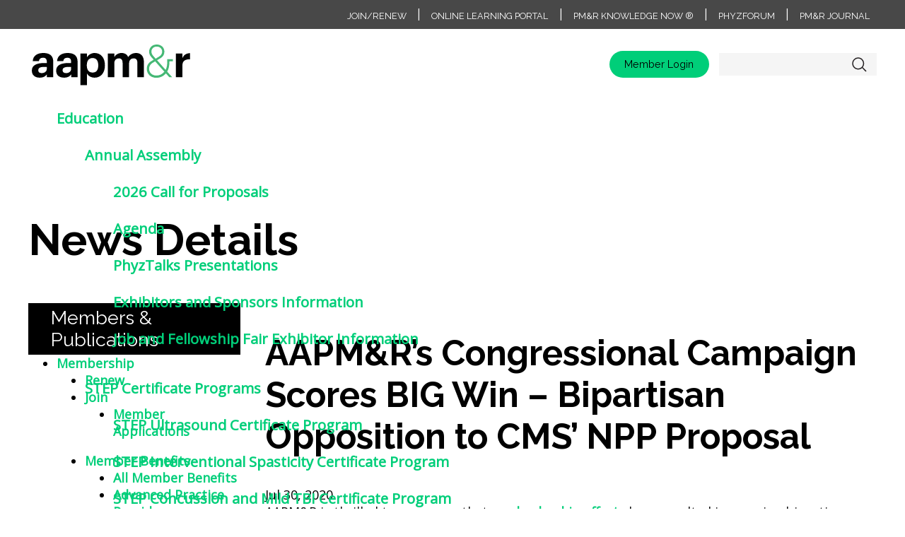

--- FILE ---
content_type: text/html; charset=utf-8
request_url: https://www.aapmr.org/members-publications/newsroom/member-news/member-news-details/2020/07/30/aapm-r-s-congressional-campaign-scores-big-win-bipartisan-opposition-to-cms-npp-proposal
body_size: 183200
content:


<!doctype html>
<html lang="en">
<head id="Head1"><meta charset="utf-8" /><title>
	AAPM&amp;R’s Congressional Campaign Scores BIG Win – Bipartisan Opposition to CMS’ NPP Proposal
</title><meta name="viewport" content="width=device-width" /><link href="https://fonts.googleapis.com/css2?family=Open+Sans&amp;family=Raleway:wght@300;400;700&amp;display=swap" rel="stylesheet" /><link rel="stylesheet" href="https://use.fontawesome.com/releases/v6.4.2/css/all.css" /><link rel="stylesheet" href="/css/telerik.css" /><meta property="og:title" content="News Details" /><meta property="og:url" content="https://www.aapmr.org/members-publications/newsroom/member-news/member-news-details" /><meta property="og:type" content="website" /><meta property="og:site_name" content="www.aapmr.org" /><link href="/Sitefinity/WebsiteTemplates/aapmr/Matrix/assets/dist/style.css?v=2021-11-10-14:15" media="all" rel="stylesheet" type="text/css" /><script type="text/javascript" src="/Sitefinity/WebsiteTemplates/aapmr/Matrix/assets/dist/site.js?v=10082020"></script><script type="text/javascript">  (function() {

    var se = document.createElement('script'); se.type = 'text/javascript'; se.async = true;

    se.src = '//storage.googleapis.com/code.snapengage.com/js/fe14833d-d2c5-4263-8b1d-ab62c0bfa79a.js';

    var done = false;

    se.onload = se.onreadystatechange = function() {

      if (!done&&(!this.readyState||this.readyState==='loaded'||this.readyState==='complete')) {

        done = true;

        /* Place your SnapEngage JS API code below */

        /* SnapEngage.allowChatSound(true); Example JS API: Enable sounds for Visitors. */

      }

    };

    var s = document.getElementsByTagName('script')[0]; s.parentNode.insertBefore(se, s);

  })();</script><meta name="Generator" content="Sitefinity 15.2.8430.0 DX" /><link rel="canonical" href="https://www.aapmr.org/members-publications/newsroom/member-news/2020/07/30/aapm-r-s-congressional-campaign-scores-big-win-bipartisan-opposition-to-cms-npp-proposal" /><link href="/Telerik.Web.UI.WebResource.axd?d=PMrIT5dOWaVYIcpFWUE4nIR6pby_VMbNvgBAIU65-gXf_NuJf4mL06J_WxdRZIjr2enZqdcn4UseAGP-_AChrC4k5ub_wf2XGEurmGeDc7Dnq8NOSAUhHgzlVFCraLuI0&amp;t=638840910637275692&amp;compress=0&amp;_TSM_CombinedScripts_=%3b%3bTelerik.Sitefinity.Resources%2c+Version%3d15.2.8430.0%2c+Culture%3dneutral%2c+PublicKeyToken%3db28c218413bdf563%3aen%3a92d0c40a-8da0-47f5-ab6c-65dbfcce9630%3a7a90d6a%3a83fa35c7%3bTelerik.Web.UI%2c+Version%3d2024.3.1616.462%2c+Culture%3dneutral%2c+PublicKeyToken%3d121fae78165ba3d4%3aen%3af95c72f3-4b8f-44fd-9c01-9d4ba7d0464a%3a580b2269%3aeb8d8a8e" type="text/css" rel="stylesheet" /><style type="text/css" media="all">.L3adblockwrap{
  text-align: center;
}</style></head>

<body>

    <!-- Google Tag Manager -->
    <noscript><iframe src="//www.googletagmanager.com/ns.html?id=GTM-KFTHGW"
        height="0" width="0" style="display:none;visibility:hidden"></iframe></noscript>
        <script>(function(w,d,s,l,i){w[l]=w[l]||[];w[l].push({'gtm.start':
            new Date().getTime(),event:'gtm.js'});var f=d.getElementsByTagName(s)[0],
        j=d.createElement(s),dl=l!='dataLayer'?'&l='+l:'';j.async=true;j.src=
        '//www.googletagmanager.com/gtm.js?id='+i+dl;f.parentNode.insertBefore(j,f);
    })(window,document,'script','dataLayer','GTM-KFTHGW');</script>
    <!-- End Google Tag Manager -->

    <form method="post" action="./aapm-r-s-congressional-campaign-scores-big-win-bipartisan-opposition-to-cms-npp-proposal" id="form1">
<div class="aspNetHidden">
<input type="hidden" name="ctl06_TSSM" id="ctl06_TSSM" value="" />
<input type="hidden" name="__EVENTTARGET" id="__EVENTTARGET" value="" />
<input type="hidden" name="__EVENTARGUMENT" id="__EVENTARGUMENT" value="" />
<input type="hidden" name="__VIEWSTATE" id="__VIEWSTATE" value="Nt+TkEOzcAf7t/aBssASHb4KSprPneTvjtMfrDYTFoNL5n3HwR4ld2q1D5JnNkf93tX3P1qGZPd/dG/E2lISJmxNkMyKOBNydZFT+Xhdn8v2O/3LrUX4Te1Bv+DM8Asdtc4oyOAQyZ/NwD6thGHrX8QumoIqt9Klf6HGAJO079OlDszV44sKZ47pr4LSIPLtP+IqjkLWmRjEceTj5s1M4Mo+H31o3ul5A/y5dn2vL+tTAAOJX6jjWmjSIdwVzVfgvT6Ft1F1P6XpwSyjIel99DxuRMmHaLpRE6b/wfO9/T3UcFiARyK1vuCYT6POQd0eB06AmCTDd4FihM0lOyBpAX+Cwnmu/3if+Fpyq3c4E7EP4zA2a7xBrGZKTFIKAlt3O1bErqZEOxW58zk4CPpQmduFhG7FiQTJ26w4smQolzxViHn/pkwwxjRqSMwopv9xuIsTgFQmM0Nk0vFlwWvFs+QrcIoN6gIKvlj9LXseDx0=" />
</div>

<script type="text/javascript">
//<![CDATA[
var theForm = document.forms['form1'];
if (!theForm) {
    theForm = document.form1;
}
function __doPostBack(eventTarget, eventArgument) {
    if (!theForm.onsubmit || (theForm.onsubmit() != false)) {
        theForm.__EVENTTARGET.value = eventTarget;
        theForm.__EVENTARGUMENT.value = eventArgument;
        theForm.submit();
    }
}
//]]>
</script>


<script src="/WebResource.axd?d=pynGkmcFUV13He1Qd6_TZGurtNm5fWerzk2LmTCUJd7NC_HgYEsB5p-ZW4bmVkLmaUqQQ2IEhOcudVQTjHVemg2&amp;t=638901392248157332" type="text/javascript"></script>


<script src="/ScriptResource.axd?d=NJmAwtEo3Ipnlaxl6CMhvpOwB-VLRA2rHTXGgCNcIHdXBaCwS0T6hyze-cySzn3dtCf26MMZkwRD0eDpFi9rEJKSCAh_4KZ-2_MT0yMW2oP3F5E1lQMkjxzop3pu8FaII5U9Xyme7M2BdlxPqyc-g4-0X-Bt6CGo87UpFy_aKCw1&amp;t=5c0e0825" type="text/javascript"></script>
<script src="/ScriptResource.axd?d=dwY9oWetJoJoVpgL6Zq8OLZLK7jSrLdGWsKDDUnBMYSpkotLzOX4SriVoywdswdDmnOlEP1pJ3jcnIkmcWdcOcky0VuaSCThR4DMNj-OsBcFgpZH2cv4kDZrZfx6OUWnabczoIltgQWE8Gw1sqp7gfTmy_o0V2ZfoIr1jGbf4DM1&amp;t=5c0e0825" type="text/javascript"></script>
<script src="/ScriptResource.axd?d=xioHhidMnoH8GGW0PVBvnpSPw57gMyV_Q4hVoUoCFh_AvDdfh4qD4-rhdicAV0GN19_1odbQurtXacpXr-COoKPl7-ZeftC4mfJziNgsGwxFJpOuLSqaZDleu4epFYxKrLLmPFTVXWXy0xpGBmk4W-h293Yz03azBX4raAt5zySfjSIBki4bUTotpbkPQju20&amp;t=5b26a2a8" type="text/javascript"></script>
<script src="/ScriptResource.axd?d=3vAS8BNZXzcCOQirXLjTaxsopCptw6PDApbIx4GR2pUz3W2fvENGBcLVEojXol4NMkzrKU8_ROjDMhHeeiXP1uBoNLIhRlv9b9HOfplae8-pRCmjSSVY5wTeq_j8CSF6DmsEa2H_aP-FVP_-V3Du241sEmL1sBnIjx9NHBbsUfzu_Mu7u85UqCOUXwWaVbYL0&amp;t=5b26a2a8" type="text/javascript"></script>
<script src="/ScriptResource.axd?d=MVZa-NXL9OPAiHEfEC_J0GmDCfcHJU6OObDVjTrhrf5fSXTitw0FPLUUAyw1CLj12jCKshIf8Is8RdCcYn9yKWTex30MxkQjSJFzSnI6gOBZ7j_2LUpMr0s1ZXIc-Vww5jgdmJ_zohoyEPCoWhVQPtlVJ5zIIXzsYJ5CzXdUHt8CwlYZkgn7wnNRLr_goV1D0&amp;t=5b26a2a8" type="text/javascript"></script>
<script src="/Frontend-Assembly/Telerik.Sitefinity.Frontend.Search/Mvc/Scripts/SearchBox/Search-box.min.js?v=MTQ5MTM0NzUz" type="text/javascript"></script>
<script src="/ScriptResource.axd?d=39WMIdg8DJyo5r0Q3WBIO-Vi4PsgubPc0quXjKO0tbVtMbl22zjZjpsIQQ3qzWN81Us_-kFaKIyUIkiab5Sy4dVKkWLTVJYIgg9h3Fb-1RP8y1oX3imuEC4Bya2cb8wsmuwr68_G0FCViu_5L79IlxF_q3G0yLX2lrN98HU8xxKrztvPTSXTpzLfORL14Ruy0&amp;t=5b26a2a8" type="text/javascript"></script>
<script src="/ScriptResource.axd?d=omxVX80cqAyHGJ60yWi3gCQSNr0rGeVogTNSZNPSVHlbJWyt9wxNYIovICw533oWriYsFAiTb-Wh4Sa80Vtn7ASYNtmal3slJSaV4Bg_ooDkTXZIuYO3VvPq0CTffQJJ2E_SwJm3XFG73On8TaMqKg2&amp;t=7ac0669" type="text/javascript"></script>
<script src="/ScriptResource.axd?d=txOWT0IWXM4wZRbIbHwGny9Qz-aVniDruv4UDVgghpOt975oeJ6RfctgvFB11DSQ4xpKwuTmdr_AoqZDwUf59cwGknnPY1FrSMe70cOhSxsHL9VQjolpH_eaBXHrQc1cC2Kii6EmPV6hGp_qLeDAxekFhGAuqeivgLERIZKM1wYIW1xHKBiV0TYHo2SFNTdu0&amp;t=272f9dec" type="text/javascript"></script>
<script src="/ScriptResource.axd?d=TDVjdgRbdvNAY3tnbizUcNTJTUbecp7K6mAyXejdjvFBJJfR_rbmUogIR36M7uLWu45w3kX8UaIfU8VerUqwDcaqQ9A4IG-_68r9ZirTbEmdnPCld7v7n5hj1AIXa2_D0&amp;t=7ac0669" type="text/javascript"></script>
<script src="/ScriptResource.axd?d=mbGZm65DzNC0tMTq0ElbcVl3Sp0SZm1gspQChUQbaBOqtSMV-gGWicVpJRKdukvm8ZgmADLAKgBmry4xdx4A3dCadCNSZ1I73enghp3BSF1X0thRUVH0pmMCuA_wUfK4Sb0pizwKCeYPkLn4-gtNIQ2&amp;t=7ac0669" type="text/javascript"></script>
<script src="/ScriptResource.axd?d=LDxs7tI-ncIIKPgYq3uJyrUknY-JWAdVY1XhcRpKPdPjddz1E6hWZyKhmdgGm0jIJC-4uTR879sxHRvN1sVCvB5FoHhiMHPYgdGtBkyFXN-tS-ng7oPX9AOTlQYLojnD0h8P2f12WKUHaU_0xVg5FA2&amp;t=7ac0669" type="text/javascript"></script>
<script src="/ScriptResource.axd?d=SuYCzQWRU5sdiMz0dhJW-p6ZGp4wRlqf_2BbjsBspmk6SqO7y4g99BIIvUVAWwBEL7656d4JlarlKFWUCcfLZNl5fnQFF9pg9BSBZYrk6XvklevFWoOfuf-BGhJfHTlB8Ttbne_sCpFwwJDbeegXUhw3Fi1pt444mwQfyw40pZ81&amp;t=272f9dec" type="text/javascript"></script>
<div class="aspNetHidden">

	<input type="hidden" name="__VIEWSTATEGENERATOR" id="__VIEWSTATEGENERATOR" value="8D8219F8" />
</div>
        <script type="text/javascript">
//<![CDATA[
Sys.WebForms.PageRequestManager._initialize('ctl00$ScriptManager1', 'form1', [], [], [], 90, 'ctl00');
//]]>
</script>

        


<script type="text/javascript">//-------------------------------------------------------
var z_account = "A516CF8B-64CF-44E9-A79E-946D7F6AFE33";
var z_collector = "AAPMR.informz.net";
var z_cookieDomain = ".aapmr.org";
//-------------------------------------------------------
(function (e, o, n, r, t, a, s) { e[t] || (e.GlobalSnowplowNamespace = e.GlobalSnowplowNamespace || [], e.GlobalSnowplowNamespace.push(t), e[t] = function () { (e[t].q = e[t].q || []).push(arguments) }, e[t].q = e[t].q || [], a = o.createElement(n), s = o.getElementsByTagName(n)[0], a.async = 1, a.src = r, s.parentNode.insertBefore(a, s)) }(window, document, "script", "https://"+z_collector+"/web_trk/sp.js", "informz_trk")), informz_trk("newTracker", "infz", z_collector + "/web_trk/collector/", { appId: z_account, cookieDomain: z_cookieDomain }), informz_trk("setUserIdFromLocation", "_zs"), informz_trk("enableActivityTracking", 30, 15); informz_trk("trackPageView", null);</script><script type="text/javascript">$( document ).ready(function() {
  $('.navinnerwrp').show();
})</script>


        <header>
        
<div class="sf_cols utility-nav bg-utility">
    <div class="sf_colsOut sf_1col_1_100" data-placeholder-label="Utility" style="">
        <div id="UtilityHead_T67D8B529048_Col00" class="sf_colsIn sf_1col_1in_100"><div class="sf_cols rowliner">
    <div class="sf_colsOut sf_1col_1_100" style="">
        <div id="UtilityHead_T67D8B529049_Col00" class="sf_colsIn sf_1col_1in_100"><div class='sfContentBlock'><a href="/members-publications/membership">Join/Renew</a>&nbsp;| <a href="https://onlinelearning.aapmr.org/" target="_blank">Online Learning Portal</a> | <a href="https://now.aapmr.org/">PM&amp;R Knowledge NOW &reg;</a>&nbsp;| <a href="https://phyzforum.aapmr.org/">PhyzForum</a>&nbsp;| <a href="/members-publications/pm-r-journal">PM&amp;R Journal</a>

</div>
            
        </div>
    </div>
</div>
            
        </div>
    </div>
</div>
            <div class="headerliner ">
                <div class="clearfix fullrow">
                    <div class="headtopright">
                        <div class="headrightRow1">
                            <div class="loginwrap">
                                
<div class="sf_cols">
    <div class="sf_colsOut sf_1col_1_100">
        <div id="login_here_T67D8B529037_Col00" class="sf_colsIn sf_1col_1in_100">
            
        </div>
    </div>
</div>

<div>
    <div id="mg-authenticated" class="media hidden" data-sf-role="sf-logged-in-view">
        <span>Welcome, <span data-sf-role="sf-logged-in-name" id="mg-username"></span></span>
        <br />
        <a id="mg-profile-link" href="https://members.aapmr.org/aapmr/icore/contacts/contactLayouts/member_profile.aspx">My Account</a>
        <a id="login_here_ctl00_T459B3A53003_lnkSignout" href="/mxt/authservice/Logout">Sign Out</a>
    </div>

    <div data-sf-role="sf-logged-out-view" class="logBttns" id="mg-unauthenticated">

        <a id="login_here_TE64969D9003_hlLogin" href="/mxt/authservice?ReturnUrl="> Member Login</a>
    </div>
</div>

<input type="hidden" data-sf-role="sf-status-json-endpoint-url" value="/rest-api/login-status" />
<input type="hidden" data-sf-role="sf-logout-redirect-url" value="https://www.aapmr.org/members-publications/newsroom/member-news/member-news-details" />
<input type="hidden" data-sf-role="sf-login-redirect-url" value="/mxt/authservice?ReturnUrl=https%3a%2f%2fwww.aapmr.org%2fmembers-publications%2fnewsroom%2fmember-news%2fmember-news-details%2f2020%2f07%2f30%2faapm-r-s-congressional-campaign-scores-big-win-bipartisan-opposition-to-cms-npp-proposal" />
<input type="hidden" data-sf-role="sf-is-design-mode-value" value="False" />
<input type="hidden" data-sf-role="sf-allow-windows-sts-login" value="False" />
                            </div>
                            <div class="searchwrap">
                                

<div class="form-inline">
<div class="form-group sf-search-input-wrapper sfsearchBox" role="search">
    <input type="search" title="Search input" id="cd03fb94-8cba-4097-8ab8-6756125b0998" class="form-control sfsearchTxt" value="" aria-autocomplete="both" aria-describedby='SearchInfo-1' />
    <button type="button" class="sfsearchSubmit" id="f9e76fba-763d-4b7a-a24a-f43ecefb31de">Search</button>
    <span id='SearchInfo-1' aria-hidden="true" hidden>When autocomplete results are available use up and down arrows to review and enter to select.</span>
</div>

<input type="hidden" data-sf-role="resultsUrl" value="/search-results" />
<input type="hidden" data-sf-role="indexCatalogue" value="site-search" />
<input type="hidden" data-sf-role="wordsMode" value="AllWords" />
<input type="hidden" data-sf-role="disableSuggestions" value='false' />
<input type="hidden" data-sf-role="minSuggestionLength" value="3" />
<input type="hidden" data-sf-role="suggestionFields" value="Title,Content" />
<input type="hidden" data-sf-role="language" value="en" />
<input type="hidden" data-sf-role="siteId" value="4304c353-8470-4740-8428-ef94f51016dc" />
<input type="hidden" data-sf-role="suggestionsRoute" value="/restapi/search/suggestions" />
<input type="hidden" data-sf-role="searchTextBoxId" value='#cd03fb94-8cba-4097-8ab8-6756125b0998' />
<input type="hidden" data-sf-role="searchButtonId" value='#f9e76fba-763d-4b7a-a24a-f43ecefb31de' />
</div>





                            </div>
                        </div>
                    </div>
                    <div class="headleft">
                        <a href="/home" class="headHomeLink">home</a>
                    </div>
                    <div class="headright">
                        <div class="headrightRow2">
                            

                        </div>
                    </div>
                </div>

            </div>
            <nav>
            <div class="navliner">
                <div class="navinnerwrp" style="display:none"><a href="javascript: void(0)" class="NavToggle">&nbsp;</a>
                    





<div class="sfNavWrp sfNavHorizontalDropDownWrp ">
    
    
    
    

    <ul id="nav_here_T67D8B529001_ctl00_ctl00_navigationUl" class="sfNavHorizontalDropDown sfNavList">
        
                        <li>
                            <a href="/education">Education</a>
                            <ul id="nav_here_T67D8B529001_ctl00_ctl00_ctl02_ctl00_childNodesContainer">
                        <li>
                            <a href="/education/annual-assembly">Annual Assembly</a>
                            <ul id="nav_here_T67D8B529001_ctl00_ctl00_ctl02_ctl00_ctl01_childNodesContainer">
                        <li>
                            <a href="/education/annual-assembly/2026/call-for-proposals">2026 Call for Proposals</a>
                            
                        </li>
                    
                        <li>
                            <a href="/education/annual-assembly/agenda">Agenda</a>
                            
                        </li>
                    
                        <li>
                            <a href="/education/annual-assembly/2025/phyztalks-presentations">PhyzTalks Presentations</a>
                            
                        </li>
                    
                        <li>
                            <a href="/education/annual-assembly/exhibitors-and-sponsors-information">Exhibitors and Sponsors Information</a>
                            
                        </li>
                    
                        <li>
                            <a href="/education/annual-assembly/job-and-fellowship-fair-exhibitor-information">Job and Fellowship Fair Exhibitor Information</a>
                            
                        </li>
                    </ul>
                        </li>
                    
                        <li>
                            <a href="/education/step-certificate-programs">STEP Certificate Programs</a>
                            <ul id="nav_here_T67D8B529001_ctl00_ctl00_ctl02_ctl00_ctl02_childNodesContainer">
                        <li>
                            <a href="/education/step-certificate-programs/step-ultrasound-certificate-program">STEP Ultrasound Certificate Program</a>
                            
                        </li>
                    
                        <li>
                            <a href="/education/step-certificate-programs/step-interventional-spasticity-certificate-program">STEP Interventional Spasticity Certificate Program</a>
                            
                        </li>
                    
                        <li>
                            <a href="/education/step-certificate-programs/step-concussion-and-mild-tbi-certificate-program">STEP Concussion and Mild TBI Certificate Program</a>
                            
                        </li>
                    </ul>
                        </li>
                    
                        <li>
                            <a href="/education/leadership-institute">Leadership Institute</a>
                            <ul id="nav_here_T67D8B529001_ctl00_ctl00_ctl02_ctl00_ctl03_childNodesContainer">
                        <li>
                            <a href="/education/leadership-institute/online-modules">Online Modules</a>
                            
                        </li>
                    
                        <li>
                            <a href="/education/leadership-institute/future-leaders-program">Future Leaders Program</a>
                            
                        </li>
                    </ul>
                        </li>
                    
                        <li>
                            <a href="/education/graduate-medical-education-(gme)-corner">GME Resources</a>
                            <ul id="nav_here_T67D8B529001_ctl00_ctl00_ctl02_ctl00_ctl04_childNodesContainer">
                        <li>
                            <a href="/education/graduate-medical-education-(gme)-corner/curricula">Curricula</a>
                            
                        </li>
                    </ul>
                        </li>
                    
                        <li>
                            <a href="/education/aapm-r-endorsed-activities">AAPM&R Endorsed Activities</a>
                            
                        </li>
                    </ul>
                        </li>
                    
                        <li>
                            <a href="/quality-practice">Quality & Practice</a>
                            <ul id="nav_here_T67D8B529001_ctl00_ctl00_ctl02_ctl01_childNodesContainer">
                        <li>
                            <a href="/quality-practice/registry">AAPM&R's Registry</a>
                            <ul id="nav_here_T67D8B529001_ctl00_ctl00_ctl02_ctl01_ctl01_childNodesContainer">
                        <li>
                            <a href="/quality-practice/registry/about">About</a>
                            
                        </li>
                    
                        <li>
                            <a href="/quality-practice/registry/patient-reported-outcomes">Patient-Reported Outcomes</a>
                            
                        </li>
                    </ul>
                        </li>
                    
                        <li>
                            <a href="/quality-practice/spasticity">Spasticity</a>
                            <ul id="nav_here_T67D8B529001_ctl00_ctl00_ctl02_ctl01_ctl02_childNodesContainer">
                        <li>
                            <a href="/quality-practice/spasticity/spasticity---reimbursement-advocacy">Spasticity - Reimbursement Advocacy</a>
                            
                        </li>
                    </ul>
                        </li>
                    
                        <li>
                            <a href="/quality-practice/quality-reporting">Quality Reporting</a>
                            <ul id="nav_here_T67D8B529001_ctl00_ctl00_ctl02_ctl01_ctl03_childNodesContainer">
                        <li>
                            <a href="/quality-practice/quality-reporting/merit-incentive-payment-system">Merit-Based Incentive Payment System (MIPS)</a>
                            
                        </li>
                    
                        <li>
                            <a href="/quality-practice/quality-reporting/alternative-payment-models">Alternative Payment Models (APMs)</a>
                            
                        </li>
                    </ul>
                        </li>
                    
                        <li>
                            <a href="/quality-practice/coding-resources">Coding & Reimbursement Resources</a>
                            <ul id="nav_here_T67D8B529001_ctl00_ctl00_ctl02_ctl01_ctl04_childNodesContainer">
                        <li>
                            <a href="/quality-practice/coding-resources/medicare-resources">Medicare Resources</a>
                            
                        </li>
                    
                        <li>
                            <a href="/quality-practice/coding-resources/e-m-coding">E/M Coding</a>
                            
                        </li>
                    
                        <li>
                            <a href="/quality-practice/coding-resources/g2211---add-on-code---applications-for-physiatry">G2211 Education</a>
                            
                        </li>
                    </ul>
                        </li>
                    
                        <li>
                            <a href="/quality-practice/patient-safety-notices-resources">Patient Safety Notices & Resources</a>
                            
                        </li>
                    
                        <li>
                            <a href="/quality-practice/aapm-r-post-acute-care-(pac)-toolkit">AAPM&R Post-Acute Care (PAC) Toolkit</a>
                            <ul id="nav_here_T67D8B529001_ctl00_ctl00_ctl02_ctl01_ctl06_childNodesContainer">
                        <li>
                            <a href="/quality-practice/aapm-r-post-acute-care-(pac)-toolkit/introduction">Introduction</a>
                            
                        </li>
                    
                        <li>
                            <a href="/quality-practice/aapm-r-post-acute-care-(pac)-toolkit/patient-eligibility">Patient Eligibility</a>
                            
                        </li>
                    
                        <li>
                            <a href="/quality-practice/aapm-r-post-acute-care-(pac)-toolkit/facility-regulations">Facility Regulations</a>
                            
                        </li>
                    
                        <li>
                            <a href="/quality-practice/aapm-r-post-acute-care-(pac)-toolkit/payment-facility">Payment: Facility</a>
                            
                        </li>
                    
                        <li>
                            <a href="/quality-practice/aapm-r-post-acute-care-(pac)-toolkit/payment-physician">Payment: Physician</a>
                            
                        </li>
                    
                        <li>
                            <a href="/quality-practice/aapm-r-post-acute-care-(pac)-toolkit/measurement-tools">Measurement Tools</a>
                            
                        </li>
                    
                        <li>
                            <a href="/quality-practice/aapm-r-post-acute-care-(pac)-toolkit/quality-measures">Quality Measures</a>
                            
                        </li>
                    
                        <li>
                            <a href="/quality-practice/aapm-r-post-acute-care-(pac)-toolkit/value-based-purchasing-narrow-networks-acos">Value-Based Purchasing, Narrow Networks, ACOs</a>
                            
                        </li>
                    
                        <li>
                            <a href="/quality-practice/aapm-r-post-acute-care-(pac)-toolkit/conclusion">Conclusion</a>
                            
                        </li>
                    </ul>
                        </li>
                    
                        <li>
                            <a href="/quality-practice/telehealth-resources">Telehealth Resources</a>
                            
                        </li>
                    
                        <li>
                            <a href="/quality-practice/clinical-practice-guidelines">Guidelines and Guidance</a>
                            <ul id="nav_here_T67D8B529001_ctl00_ctl00_ctl02_ctl01_ctl08_childNodesContainer">
                        <li>
                            <a href="/quality-practice/clinical-practice-guidelines/aapm-r-endorsed-guidelines">AAPM&R Endorsed or Affirmed Guidelines</a>
                            
                        </li>
                    
                        <li>
                            <a href="/quality-practice/clinical-practice-guidelines/guideline-endorsement-policy">Guideline Endorsement Policy</a>
                            
                        </li>
                    </ul>
                        </li>
                    </ul>
                        </li>
                    
                        <li>
                            <a href="/advocacy">Advocacy</a>
                            <ul id="nav_here_T67D8B529001_ctl00_ctl00_ctl02_ctl02_childNodesContainer">
                        <li>
                            <a href="/advocacy/current-priorities">Current Priorities</a>
                            <ul id="nav_here_T67D8B529001_ctl00_ctl00_ctl02_ctl02_ctl01_childNodesContainer">
                        <li>
                            <a href="/advocacy/current-priorities/payment-reform">Payment Reform</a>
                            
                        </li>
                    
                        <li>
                            <a href="/advocacy/current-priorities/scope-of-practice">Scope of Practice</a>
                            
                        </li>
                    
                        <li>
                            <a href="/advocacy/current-priorities/pm-r-medical-expertise">PM&R Medical Expertise</a>
                            
                        </li>
                    
                        <li>
                            <a href="/advocacy/current-priorities/priorauthorization-reform">Prior Authorization Reform</a>
                            
                        </li>
                    
                        <li>
                            <a href="/advocacy/current-priorities/value-based-rehabilitation-care">Value-Based Rehabilitation Care</a>
                            
                        </li>
                    
                        <li>
                            <a href="/advocacy/current-priorities/patient-advocacy">Patient Advocacy</a>
                            
                        </li>
                    
                        <li>
                            <a href="/advocacy/current-priorities/technology-in-pm-r">Technology in PM&R</a>
                            
                        </li>
                    
                        <li>
                            <a href="/advocacy/current-priorities/telehealth">Telehealth Advocacy</a>
                            
                        </li>
                    
                        <li>
                            <a href="/advocacy/current-priorities/long-covid-pasc">Long COVID/PASC</a>
                            
                        </li>
                    
                        <li>
                            <a href="/advocacy/current-priorities/moc-advocacy">MOC Advocacy</a>
                            
                        </li>
                    </ul>
                        </li>
                    
                        <li>
                            <a href="/advocacy/academy-in-action">Academy in Action</a>
                            <ul id="nav_here_T67D8B529001_ctl00_ctl00_ctl02_ctl02_ctl02_childNodesContainer">
                        <li>
                            <a href="/advocacy/academy-in-action/action-center">Member Action Center</a>
                            
                        </li>
                    
                        <li>
                            <a href="/advocacy/academy-in-action/the-academy-advocates-for-you-and-we-are-winning">Advocacy Wins</a>
                            
                        </li>
                    
                        <li>
                            <a href="/advocacy/academy-in-action/collaborations">Collaborations</a>
                            
                        </li>
                    
                        <li>
                            <a href="/advocacy/academy-in-action/state-affairs">State Advocacy</a>
                            
                        </li>
                    
                        <li>
                            <a href="/advocacy/academy-in-action/aapm-r-hill-day">AAPM&R's Hill Day</a>
                            
                        </li>
                    
                        <li>
                            <a href="/advocacy/academy-in-action/aapm-r's-future-leaders-hill-day">AAPM&R's Future Leaders Hill Day</a>
                            
                        </li>
                    </ul>
                        </li>
                    
                        <li>
                            <a href="/advocacy/testimony-and-written-comments">Testimony and Written Comments</a>
                            
                        </li>
                    
                        <li>
                            <a href="/advocacy/position-statements">Position Statements</a>
                            
                        </li>
                    </ul>
                        </li>
                    
                        <li>
                            <a href="/career-support">Career Support</a>
                            <ul id="nav_here_T67D8B529001_ctl00_ctl00_ctl02_ctl03_childNodesContainer">
                        <li>
                            <a href="/career-support/find-a-job-or-fellowship">Find a Job or Fellowship</a>
                            <ul id="nav_here_T67D8B529001_ctl00_ctl00_ctl02_ctl03_ctl01_childNodesContainer">
                        <li>
                            <a href="/career-support/find-a-job-or-fellowship/roadmap-to-finding-and-landing-a-job-in-physiatry">Roadmap to Finding and Landing a Job in Physiatry</a>
                            
                        </li>
                    
                        <li>
                            <a href="/career-support/find-a-job-or-fellowship/pm-r-aspire">PM&R Aspire Career Exploration Platform</a>
                            
                        </li>
                    
                        <li>
                            <a href="/career-support/find-a-job-or-fellowship/find-a-fellowship-program">Find a Fellowship Program</a>
                            
                        </li>
                    
                        <li>
                            <a href="/career-support/job-and-fellowship-fair">Job and Fellowship Fair</a>
                            
                        </li>
                    </ul>
                        </li>
                    
                        <li>
                            <a href="/hire-a-pmrphysician">Hire a PM&R Physician</a>
                            
                        </li>
                    
                        <li>
                            <a href="/career-support/physician-wellness-resources">Physician Wellness Resources</a>
                            
                        </li>
                    
                        <li>
                            <a href="/career-support/early-career-resources">Early-Career Resources</a>
                            <ul id="nav_here_T67D8B529001_ctl00_ctl00_ctl02_ctl03_ctl04_childNodesContainer">
                        <li>
                            <a href="/career-support/early-career-resources/roadmap-to-finding-a-job">Roadmap to Finding a Job</a>
                            
                        </li>
                    </ul>
                        </li>
                    
                        <li>
                            <a href="/career-support/residency-resources">Residency Resources</a>
                            <ul id="nav_here_T67D8B529001_ctl00_ctl00_ctl02_ctl03_ctl05_childNodesContainer">
                        <li>
                            <a href="/career-support/residency-resources/self-assessment-exam-for-residents-(sae-r)">Self-Assessment Exam for Residents (SAE-R)</a>
                            
                        </li>
                    
                        <li>
                            <a href="/career-support/residency-resources/research-guidance-and-funding-opportunities">Research Guidance and Funding Opportunities</a>
                            
                        </li>
                    
                        <li>
                            <a href="/career-support/residency-resources/get-involved">Get Involved</a>
                            
                        </li>
                    
                        <li>
                            <a href="/career-support/residency-resources/find-a-job-or-fellowship">Find a Job or Fellowship </a>
                            
                        </li>
                    
                        <li>
                            <a href="/career-support/residency-resources/advice">Advice</a>
                            
                        </li>
                    
                        <li>
                            <a href="/career-support/residency-resources/fellowship-training-advice-resources">Fellowship Training Advice & Resources</a>
                            
                        </li>
                    </ul>
                        </li>
                    
                        <li>
                            <a href="/career-support/medical-student-resources">Medical Student Resources</a>
                            <ul id="nav_here_T67D8B529001_ctl00_ctl00_ctl02_ctl03_ctl06_childNodesContainer">
                        <li>
                            <a href="/career-support/medical-student-resources/medical-student-roadmap">Medical Student Roadmap</a>
                            
                        </li>
                    
                        <li>
                            <a href="/career-support/medical-student-resources/a-medical-students-guide-to-pm-r">A Medical Student's Guide to PM&R</a>
                            
                        </li>
                    
                        <li>
                            <a href="/career-support/medical-student-resources/medical-student-leadership-opportunities">Medical Student Leadership Opportunities</a>
                            
                        </li>
                    
                        <li>
                            <a href="/career-support/medical-student-resources/residency-programs">Residency Programs</a>
                            
                        </li>
                    
                        <li>
                            <a href="/career-support/medical-student-resources/advice">Advice</a>
                            
                        </li>
                    
                        <li>
                            <a href="/career-support/medical-student-resources/medical-student-ambassador-program">Medical Student Ambassador Program</a>
                            
                        </li>
                    </ul>
                        </li>
                    
                        <li>
                            <a href="/career-support/academy-liaison-program">Academy Liaison Program</a>
                            <ul id="nav_here_T67D8B529001_ctl00_ctl00_ctl02_ctl03_ctl07_childNodesContainer">
                        <li>
                            <a href="/career-support/academy-liaison-program/featured-liaisons">Featured Liaisons</a>
                            
                        </li>
                    
                        <li>
                            <a href="/career-support/academy-liaison-program/collaborations-and-opportunities">Collaborations and Opportunities</a>
                            
                        </li>
                    </ul>
                        </li>
                    </ul>
                        </li>
                    
                        <li>
                            <a href="/members-publications" class="sfSel">Members & Publications</a>
                            <ul id="nav_here_T67D8B529001_ctl00_ctl00_ctl02_ctl04_childNodesContainer">
                        <li>
                            <a href="/members-publications/membership">Membership</a>
                            <ul id="nav_here_T67D8B529001_ctl00_ctl00_ctl02_ctl04_ctl01_childNodesContainer">
                        <li>
                            <a href="/members-publications/membership/renew">Renew</a>
                            
                        </li>
                    
                        <li>
                            <a href="/members-publications/membership/join-the-academy">Join</a>
                            
                        </li>
                    
                        <li>
                            <a href="/members-publications/membership/member-benefits-and-categories">Member Benefits</a>
                            
                        </li>
                    
                        <li>
                            <a href="/members-publications/membership/early-career-and-fellowship">Early Career and Fellowship</a>
                            
                        </li>
                    
                        <li>
                            <a href="/members-publications/membership/member-communities">Member Communities</a>
                            
                        </li>
                    
                        <li>
                            <a href="/members-publications/membership/member-may">Member May</a>
                            
                        </li>
                    
                        <li>
                            <a href="/members-publications/membership/member-directory">Member Directory</a>
                            
                        </li>
                    
                        <li>
                            <a href="/members-publications/membership/physiatrist-in-training-council">Physiatrist in Training Council (PHiT)</a>
                            
                        </li>
                    
                        <li>
                            <a href="/members-publications/membership/unauthorized-solicitation">Unauthorized Solicitation</a>
                            
                        </li>
                    </ul>
                        </li>
                    
                        <li>
                            <a href="/members-publications/member-recognition">Member Recognition</a>
                            <ul id="nav_here_T67D8B529001_ctl00_ctl00_ctl02_ctl04_ctl02_childNodesContainer">
                        <li>
                            <a href="/members-publications/member-recognition/innovatorsandinfluencers">Innovators & Influencers</a>
                            
                        </li>
                    
                        <li>
                            <a href="/members-publications/member-recognition/pm-r-awareness-ambassadors">PM&R Awareness Ambassadors</a>
                            
                        </li>
                    
                        <li>
                            <a href="/members-publications/member-recognition/aapmr-award-recipients">AAPM&R Award Recipients</a>
                            
                        </li>
                    
                        <li>
                            <a href="/members-publications/member-recognition/member-stories">Member Stories</a>
                            
                        </li>
                    </ul>
                        </li>
                    
                        <li>
                            <a href="/members-publications/newsroom" class="sfSel">Newsroom</a>
                            <ul id="nav_here_T67D8B529001_ctl00_ctl00_ctl02_ctl04_ctl03_childNodesContainer">
                        <li>
                            <a href="/members-publications/newsroom/aapm-r-in-the-news">AAPM&R in the News</a>
                            
                        </li>
                    
                        <li>
                            <a href="/members-publications/newsroom/press-releases">Press Releases</a>
                            
                        </li>
                    
                        <li>
                            <a href="/members-publications/newsroom/member-news" class="sfSel">Member News</a>
                            
                        </li>
                    </ul>
                        </li>
                    
                        <li>
                            <a href="/members-publications/pm-r-journal">PM&R Journal</a>
                            
                        </li>
                    
                        <li>
                            <a href="/members-publications/newsletters">Newsletters</a>
                            <ul id="nav_here_T67D8B529001_ctl00_ctl00_ctl02_ctl04_ctl05_childNodesContainer">
                        <li>
                            <a href="/members-publications/newsletters/the-physiatrist-newsletter">The Physiatrist Newsletter</a>
                            
                        </li>
                    
                        <li>
                            <a href="/members-publications/newsletters/career-corner">Career Corner</a>
                            
                        </li>
                    </ul>
                        </li>
                    
                        <li>
                            <a href="/members-publications/audio-and-videos">Audio and Videos</a>
                            <ul id="nav_here_T67D8B529001_ctl00_ctl00_ctl02_ctl04_ctl06_childNodesContainer">
                        <li>
                            <a href="/members-publications/audio-and-videos/advancing-pm-r-podcast-series">Advancing PM&R Podcast Series</a>
                            
                        </li>
                    
                        <li>
                            <a href="/members-publications/audio-and-videos/q-a-video-conversations">Q&A Video Conversations</a>
                            
                        </li>
                    </ul>
                        </li>
                    
                        <li>
                            <a href="/members-publications/member-submitted-research">Member Submitted Research</a>
                            
                        </li>
                    </ul>
                        </li>
                    
                        <li>
                            <a href="/about-physiatry">About Physiatry</a>
                            <ul id="nav_here_T67D8B529001_ctl00_ctl00_ctl02_ctl05_childNodesContainer">
                        <li>
                            <a href="/about-physiatry/about-physical-medicine-rehabilitation">About Physical Medicine & Rehabilitation</a>
                            <ul id="nav_here_T67D8B529001_ctl00_ctl00_ctl02_ctl05_ctl01_childNodesContainer">
                        <li>
                            <a href="/about-physiatry/about-physical-medicine-rehabilitation/what-is-physiatry">What is a Physiatrist?</a>
                            
                        </li>
                    
                        <li>
                            <a href="/about-physiatry/about-physical-medicine-rehabilitation/why-visit-a-rehabilitation-physician">Why Visit a PM&R Physician</a>
                            
                        </li>
                    
                        <li>
                            <a href="/about-physiatry/about-physical-medicine-rehabilitation/faqs-about-physiatry">FAQs About Physiatry</a>
                            
                        </li>
                    
                        <li>
                            <a href="/about-physiatry/about-physical-medicine-rehabilitation/patient-resources">Patient Resources</a>
                            
                        </li>
                    </ul>
                        </li>
                    
                        <li>
                            <a href="/about-physiatry/find-a-pm-r-physician">Find a PM&R Physician</a>
                            
                        </li>
                    
                        <li>
                            <a href="/about-physiatry/conditions-treatments">Conditions & Treatments</a>
                            <ul id="nav_here_T67D8B529001_ctl00_ctl00_ctl02_ctl05_ctl03_childNodesContainer">
                        <li>
                            <a href="/about-physiatry/conditions-treatments/author-acknowledgement">Conditions and Treatments Page Volunteers</a>
                            
                        </li>
                    </ul>
                        </li>
                    
                        <li>
                            <a href="/about-physiatry/history-of-the-specialty">History of the Specialty</a>
                            
                        </li>
                    
                        <li>
                            <a href="/about-physiatry/foundation-for-pm-r">Foundation for PM&R</a>
                            
                        </li>
                    </ul>
                        </li>
                    
                        <li>
                            <a href="/about-aapm-r">About AAPM&R</a>
                            <ul id="nav_here_T67D8B529001_ctl00_ctl00_ctl02_ctl06_childNodesContainer">
                        <li>
                            <a href="/about-aapm-r/who-we-are-our-focus">Who We Are & Our Focus</a>
                            <ul id="nav_here_T67D8B529001_ctl00_ctl00_ctl02_ctl06_ctl01_childNodesContainer">
                        <li>
                            <a href="/about-aapm-r/who-we-are-our-focus/history-of-aapm-r">History of AAPM&R</a>
                            
                        </li>
                    
                        <li>
                            <a href="/about-aapm-r/who-we-are-our-focus/strategic-plan">Strategic Plan</a>
                            
                        </li>
                    
                        <li>
                            <a href="/about-aapm-r/who-we-are-our-focus/membership-report">Membership Report</a>
                            
                        </li>
                    </ul>
                        </li>
                    
                        <li>
                            <a href="/about-aapm-r/visioning-pm-r-bold">Visioning PM&R BOLD</a>
                            <ul id="nav_here_T67D8B529001_ctl00_ctl00_ctl02_ctl06_ctl02_childNodesContainer">
                        <li>
                            <a href="/about-aapm-r/visioning-pm-r-bold/advancing-the-awareness-and-value-of-pm-r">Advancing the Awareness and Value of PM&R</a>
                            
                        </li>
                    
                        <li>
                            <a href="/about-aapm-r/visioning-pm-r-bold/about-pm-r-bold">About PM&R BOLD</a>
                            
                        </li>
                    
                        <li>
                            <a href="/about-aapm-r/visioning-pm-r-bold/cancer-rehabilitation-medicine-practice-area">Cancer Rehabilitation Medicine Practice Area</a>
                            
                        </li>
                    
                        <li>
                            <a href="/about-aapm-r/visioning-pm-r-bold/musculoskeletal-care-practice-area">Musculoskeletal Care Practice Area</a>
                            
                        </li>
                    
                        <li>
                            <a href="/about-aapm-r/visioning-pm-r-bold/pain-management-and-spine-rehabilitation-practice-area">Pain Management and Spine Rehabilitation Practice Area</a>
                            
                        </li>
                    
                        <li>
                            <a href="/about-aapm-r/visioning-pm-r-bold/pediatric-rehabilitation-medicine-practice-area">Pediatric Rehabilitation Medicine Practice Area</a>
                            
                        </li>
                    
                        <li>
                            <a href="/about-aapm-r/visioning-pm-r-bold/acute-post-acute-care-practice-area">Rehabilitation Care Continuum Practice Area</a>
                            
                        </li>
                    
                        <li>
                            <a href="/about-aapm-r/visioning-pm-r-bold/the-path-to-the-vision">The Path to the Vision</a>
                            
                        </li>
                    
                        <li>
                            <a href="/about-aapm-r/visioning-pm-r-bold/about-learning-collaboratives">About Learning Collaboratives</a>
                            
                        </li>
                    </ul>
                        </li>
                    
                        <li>
                            <a href="/about-aapm-r/advancing-inclusion-and-engagement">Advancing Inclusion & Engagement</a>
                            <ul id="nav_here_T67D8B529001_ctl00_ctl00_ctl02_ctl06_ctl03_childNodesContainer">
                        <li>
                            <a href="/about-aapm-r/advancing-inclusion-and-engagement/principles-of-inclusion-and-engagement">Principles of Inclusion and Engagement</a>
                            
                        </li>
                    </ul>
                        </li>
                    
                        <li>
                            <a href="/about-aapm-r/leadership-governance">Leadership & Governance</a>
                            <ul id="nav_here_T67D8B529001_ctl00_ctl00_ctl02_ctl06_ctl04_childNodesContainer">
                        <li>
                            <a href="/about-aapm-r/leadership-governance/board-of-governors">Board of Governors</a>
                            
                        </li>
                    
                        <li>
                            <a href="/about-aapm-r/leadership-governance/committees">Committees</a>
                            
                        </li>
                    
                        <li>
                            <a href="/about-aapm-r/leadership-governance/pm-r-editorial-board">PM&R Editorial Board</a>
                            
                        </li>
                    
                        <li>
                            <a href="/about-aapm-r/leadership-governance/past-presidents">Past Presidents</a>
                            
                        </li>
                    
                        <li>
                            <a href="/about-aapm-r/leadership-governance/bylaws-and-policies">Bylaws and Policies</a>
                            
                        </li>
                    
                        <li>
                            <a href="/about-aapm-r/leadership-governance/anti-harassment-policy">Anti-Harassment Policy</a>
                            
                        </li>
                    </ul>
                        </li>
                    
                        <li>
                            <a href="/about-aapm-r/volunteerism">Volunteerism</a>
                            <ul id="nav_here_T67D8B529001_ctl00_ctl00_ctl02_ctl06_ctl05_childNodesContainer">
                        <li>
                            <a href="/about-aapm-r/volunteerism/current-volunteer-opportunities">Volunteer Opportunities</a>
                            
                        </li>
                    
                        <li>
                            <a href="/about-aapm-r/volunteerism/current-volunteer-resources">Current Volunteer Resources</a>
                            
                        </li>
                    
                        <li>
                            <a href="/about-aapm-r/volunteerism/open-aapmr-call-fors">Open AAPM&R Call Fors</a>
                            
                        </li>
                    
                        <li>
                            <a href="/about-aapm-r/volunteerism/aapm-r-slate">2026 AAPM&R Slate</a>
                            
                        </li>
                    </ul>
                        </li>
                    
                        <li>
                            <a href="/about-aapm-r/corporate-support">Corporate Support</a>
                            <ul id="nav_here_T67D8B529001_ctl00_ctl00_ctl02_ctl06_ctl06_childNodesContainer">
                        <li>
                            <a href="/about-aapm-r/corporate-support/current-opportunities">Current Opportunities</a>
                            
                        </li>
                    
                        <li>
                            <a href="/about-aapm-r/corporate-support/industry-relations-council">Industry Relations Council</a>
                            
                        </li>
                    
                        <li>
                            <a href="/about-aapm-r/corporate-support/institution-partners-council">Institution Partners Council</a>
                            
                        </li>
                    
                        <li>
                            <a href="/about-aapm-r/corporate-support/disclosures-and-policies">Disclosures and Policies</a>
                            
                        </li>
                    
                        <li>
                            <a href="/about-aapm-r/corporate-support/year-round-sponsors">Year-Round Sponsors</a>
                            
                        </li>
                    
                        <li>
                            <a href="/corporate-support/educationsupport">Education Support Opportunities</a>
                            
                        </li>
                    </ul>
                        </li>
                    
                        <li>
                            <a href="/about-aapm-r/contact-aapm-r">Contact AAPM&R</a>
                            
                        </li>
                    
                        <li>
                            <a href="/about-aapm-r/careers-at-aapm-r">Careers at AAPM&R</a>
                            
                        </li>
                    </ul>
                        </li>
                    
    </ul>
</div>


<script type="text/javascript">
    (function ($) {
        var whetherToOpenOnClick = false;

        var kendoMenu = $('.sfNavHorizontalDropDown').not('.k-menu').kendoMenu({
            animation: false,
            openOnClick: whetherToOpenOnClick,
            open: function (e) {
                if (window.DataIntelligenceSubmitScript) {
                    var item = $(e.item);

                    DataIntelligenceSubmitScript._client.sentenceClient.writeSentence({
                        predicate: "Toggle navigation",
                        object: item.find("a:first").text(),
                        objectMetadata: [
                                                    {
                                                        'K': 'PageTitle',
                                                        'V': document.title
                                                    },
                                                    {
                                                        'K': 'PageUrl',
                                                        'V': location.href
                                                    }
                        ]
                    });
                }
            }
        }).data('kendoMenu');

        if (whetherToOpenOnClick && kendoMenu) {
            jQuery(kendoMenu.element).find("li:has(ul) > a").attr("href", "javascript:void(0)");
        }
    })(jQuery);
</script>

                </div>
            </div>
        </nav>
        </header>

        <div class="rwdNav">
            





<div class="sfNavWrp sfNavTreeviewWrp ">
    
    
    
    

    <ul id="rwdNavHolder_T67D8B529031_ctl00_ctl00_navigationUl" class="sfNavTreeview sfNavList">
        
                            <li>           
                              <a href="/education"><span>Education</span></a>          
                                <ul id="rwdNavHolder_T67D8B529031_ctl00_ctl00_ctl03_ctl00_childNodesContainer">
                            <li>           
                              <a href="/education/annual-assembly"><span>Annual Assembly</span></a>          
                                <ul id="rwdNavHolder_T67D8B529031_ctl00_ctl00_ctl03_ctl00_ctl01_childNodesContainer">
                            <li>           
                              <a href="/education/annual-assembly/2026/call-for-proposals"><span>2026 Call for Proposals</span></a>          
                                
                            </li>                                        
                        
                            <li>           
                              <a href="/education/annual-assembly/agenda"><span>Agenda</span></a>          
                                
                            </li>                                        
                        
                            <li>           
                              <a href="/education/annual-assembly/2025/phyztalks-presentations"><span>PhyzTalks Presentations</span></a>          
                                
                            </li>                                        
                        
                            <li>           
                              <a href="/education/annual-assembly/exhibitors-and-sponsors-information"><span>Exhibitors and Sponsors Information</span></a>          
                                <ul id="rwdNavHolder_T67D8B529031_ctl00_ctl00_ctl03_ctl00_ctl01_ctl04_childNodesContainer">
                            <li>           
                              <a href="/education/annual-assembly/exhibitors-and-sponsors-information/satellite-symposium"><span>Satellite Symposium</span></a>          
                                
                            </li>                                        
                        </ul>
                            </li>                                        
                        
                            <li>           
                              <a href="/education/annual-assembly/job-and-fellowship-fair-exhibitor-information"><span>Job and Fellowship Fair Exhibitor Information</span></a>          
                                
                            </li>                                        
                        </ul>
                            </li>                                        
                        
                            <li>           
                              <a href="/education/step-certificate-programs"><span>STEP Certificate Programs</span></a>          
                                <ul id="rwdNavHolder_T67D8B529031_ctl00_ctl00_ctl03_ctl00_ctl02_childNodesContainer">
                            <li>           
                              <a href="/education/step-certificate-programs/step-ultrasound-certificate-program"><span>STEP Ultrasound Certificate Program</span></a>          
                                <ul id="rwdNavHolder_T67D8B529031_ctl00_ctl00_ctl03_ctl00_ctl02_ctl01_childNodesContainer">
                            <li>           
                              <a href="/education/step-certificate-programs/registration"><span>Pricing + Registration</span></a>          
                                
                            </li>                                        
                        
                            <li>           
                              <a href="/education/step-certificate-programs/step-ultrasound-certificate-program/cme-moc-credit-information"><span>CME/MOC Credit Information</span></a>          
                                
                            </li>                                        
                        
                            <li>           
                              <a href="/education/step-certificate-programs/step-ultrasound-certificate-program/step-one-ultrasound-clinical-applications-of-the-extremities"><span>Step One: Ultrasound Clinical Applications of the Extremities</span></a>          
                                
                            </li>                                        
                        
                            <li>           
                              <a href="/education/step-certificate-programs/step-ultrasound-certificate-program/next-step-interventional-ultrasound-course"><span>Next Step Interventional Ultrasound Course</span></a>          
                                
                            </li>                                        
                        
                            <li>           
                              <a href="/education/step-certificate-programs/step-ultrasound-certificate-program/graduates"><span>Graduates</span></a>          
                                
                            </li>                                        
                        </ul>
                            </li>                                        
                        
                            <li>           
                              <a href="/education/step-certificate-programs/step-interventional-spasticity-certificate-program"><span>STEP Interventional Spasticity Certificate Program</span></a>          
                                <ul id="rwdNavHolder_T67D8B529031_ctl00_ctl00_ctl03_ctl00_ctl02_ctl02_childNodesContainer">
                            <li>           
                              <a href="/education/step-certificate-programs/step-interventional-spasticity-certificate-program/interventional-spasticity-management-applications"><span>Interventional Spasticity Management Applications</span></a>          
                                
                            </li>                                        
                        </ul>
                            </li>                                        
                        
                            <li>           
                              <a href="/education/step-certificate-programs/step-concussion-and-mild-tbi-certificate-program"><span>STEP Concussion and Mild TBI Certificate Program</span></a>          
                                <ul id="rwdNavHolder_T67D8B529031_ctl00_ctl00_ctl03_ctl00_ctl02_ctl03_childNodesContainer">
                            <li>           
                              <a href="/education/step-concussion/registration"><span>Pricing + Registration</span></a>          
                                
                            </li>                                        
                        
                            <li>           
                              <a href="/education/step-certificate-programs/step-concussion-program/cme-moc-credit-information"><span>CME/MOC Credit Information</span></a>          
                                
                            </li>                                        
                        
                            <li>           
                              <a href="/education/step-certificate-programs/step-concussion-and-mild-tbi-certificate-program/step-two-concussion-and-mild-tbi-live-course"><span>Step Two: Concussion and Mild TBI Live Course</span></a>          
                                
                            </li>                                        
                        </ul>
                            </li>                                        
                        </ul>
                            </li>                                        
                        
                            <li>           
                              <a href="/education/leadership-institute"><span>Leadership Institute</span></a>          
                                <ul id="rwdNavHolder_T67D8B529031_ctl00_ctl00_ctl03_ctl00_ctl03_childNodesContainer">
                            <li>           
                              <a href="/education/leadership-institute/online-modules"><span>Online Modules</span></a>          
                                
                            </li>                                        
                        
                            <li>           
                              <a href="/education/leadership-institute/future-leaders-program"><span>Future Leaders Program</span></a>          
                                <ul id="rwdNavHolder_T67D8B529031_ctl00_ctl00_ctl03_ctl00_ctl03_ctl02_childNodesContainer">
                            <li>           
                              <a href="/education/leadership-institute/future-leaders-program/program-candidates"><span>Program Candidates</span></a>          
                                
                            </li>                                        
                        </ul>
                            </li>                                        
                        </ul>
                            </li>                                        
                        
                            <li>           
                              <a href="/education/graduate-medical-education-(gme)-corner"><span>GME Resources</span></a>          
                                <ul id="rwdNavHolder_T67D8B529031_ctl00_ctl00_ctl03_ctl00_ctl04_childNodesContainer">
                            <li>           
                              <a href="/education/graduate-medical-education-(gme)-corner/curricula"><span>Curricula</span></a>          
                                
                            </li>                                        
                        </ul>
                            </li>                                        
                        
                            <li>           
                              <a href="/education/aapm-r-endorsed-activities"><span>AAPM&R Endorsed Activities</span></a>          
                                
                            </li>                                        
                        </ul>
                            </li>                                        
                        
                            <li>           
                              <a href="/quality-practice"><span>Quality & Practice</span></a>          
                                <ul id="rwdNavHolder_T67D8B529031_ctl00_ctl00_ctl03_ctl01_childNodesContainer">
                            <li>           
                              <a href="/quality-practice/registry"><span>AAPM&R's Registry</span></a>          
                                <ul id="rwdNavHolder_T67D8B529031_ctl00_ctl00_ctl03_ctl01_ctl01_childNodesContainer">
                            <li>           
                              <a href="/quality-practice/registry/about"><span>About</span></a>          
                                
                            </li>                                        
                        
                            <li>           
                              <a href="/quality-practice/registry/patient-reported-outcomes"><span>Patient-Reported Outcomes</span></a>          
                                
                            </li>                                        
                        </ul>
                            </li>                                        
                        
                            <li>           
                              <a href="/quality-practice/spasticity"><span>Spasticity</span></a>          
                                <ul id="rwdNavHolder_T67D8B529031_ctl00_ctl00_ctl03_ctl01_ctl02_childNodesContainer">
                            <li>           
                              <a href="/quality-practice/spasticity/spasticity---reimbursement-advocacy"><span>Spasticity - Reimbursement Advocacy</span></a>          
                                
                            </li>                                        
                        </ul>
                            </li>                                        
                        
                            <li>           
                              <a href="/quality-practice/quality-reporting"><span>Quality Reporting</span></a>          
                                <ul id="rwdNavHolder_T67D8B529031_ctl00_ctl00_ctl03_ctl01_ctl03_childNodesContainer">
                            <li>           
                              <a href="/quality-practice/quality-reporting/merit-incentive-payment-system"><span>Merit-Based Incentive Payment System (MIPS)</span></a>          
                                
                            </li>                                        
                        
                            <li>           
                              <a href="/quality-practice/quality-reporting/alternative-payment-models"><span>Alternative Payment Models (APMs)</span></a>          
                                <ul id="rwdNavHolder_T67D8B529031_ctl00_ctl00_ctl03_ctl01_ctl03_ctl02_childNodesContainer">
                            <li>           
                              <a href="/quality-practice/quality-reporting/alternative-payment-models/aapm-r-spine-care-toolkit"><span>AAPM&R Spine Care Toolkit</span></a>          
                                
                            </li>                                        
                        
                            <li>           
                              <a href="/quality-practice/quality-reporting/alternative-payment-models/aapm-r-stroke-rehabilitation-toolkit"><span>AAPM&R Stroke Rehabilitation Toolkit</span></a>          
                                
                            </li>                                        
                        
                            <li>           
                              <a href="/quality-practice/quality-reporting/alternative-payment-models/team"><span>TEAM</span></a>          
                                
                            </li>                                        
                        </ul>
                            </li>                                        
                        </ul>
                            </li>                                        
                        
                            <li>           
                              <a href="/quality-practice/coding-resources"><span>Coding & Reimbursement Resources</span></a>          
                                <ul id="rwdNavHolder_T67D8B529031_ctl00_ctl00_ctl03_ctl01_ctl04_childNodesContainer">
                            <li>           
                              <a href="/quality-practice/coding-resources/medicare-resources"><span>Medicare Resources</span></a>          
                                
                            </li>                                        
                        
                            <li>           
                              <a href="/quality-practice/coding-resources/e-m-coding"><span>E/M Coding</span></a>          
                                
                            </li>                                        
                        
                            <li>           
                              <a href="/quality-practice/coding-resources/g2211---add-on-code---applications-for-physiatry"><span>G2211 Education</span></a>          
                                
                            </li>                                        
                        </ul>
                            </li>                                        
                        
                            <li>           
                              <a href="/quality-practice/patient-safety-notices-resources"><span>Patient Safety Notices & Resources</span></a>          
                                
                            </li>                                        
                        
                            <li>           
                              <a href="/quality-practice/aapm-r-post-acute-care-(pac)-toolkit"><span>AAPM&R Post-Acute Care (PAC) Toolkit</span></a>          
                                <ul id="rwdNavHolder_T67D8B529031_ctl00_ctl00_ctl03_ctl01_ctl06_childNodesContainer">
                            <li>           
                              <a href="/quality-practice/aapm-r-post-acute-care-(pac)-toolkit/introduction"><span>Introduction</span></a>          
                                
                            </li>                                        
                        
                            <li>           
                              <a href="/quality-practice/aapm-r-post-acute-care-(pac)-toolkit/patient-eligibility"><span>Patient Eligibility</span></a>          
                                
                            </li>                                        
                        
                            <li>           
                              <a href="/quality-practice/aapm-r-post-acute-care-(pac)-toolkit/facility-regulations"><span>Facility Regulations</span></a>          
                                
                            </li>                                        
                        
                            <li>           
                              <a href="/quality-practice/aapm-r-post-acute-care-(pac)-toolkit/payment-facility"><span>Payment: Facility</span></a>          
                                
                            </li>                                        
                        
                            <li>           
                              <a href="/quality-practice/aapm-r-post-acute-care-(pac)-toolkit/payment-physician"><span>Payment: Physician</span></a>          
                                
                            </li>                                        
                        
                            <li>           
                              <a href="/quality-practice/aapm-r-post-acute-care-(pac)-toolkit/measurement-tools"><span>Measurement Tools</span></a>          
                                
                            </li>                                        
                        
                            <li>           
                              <a href="/quality-practice/aapm-r-post-acute-care-(pac)-toolkit/quality-measures"><span>Quality Measures</span></a>          
                                
                            </li>                                        
                        
                            <li>           
                              <a href="/quality-practice/aapm-r-post-acute-care-(pac)-toolkit/value-based-purchasing-narrow-networks-acos"><span>Value-Based Purchasing, Narrow Networks, ACOs</span></a>          
                                
                            </li>                                        
                        
                            <li>           
                              <a href="/quality-practice/aapm-r-post-acute-care-(pac)-toolkit/conclusion"><span>Conclusion</span></a>          
                                
                            </li>                                        
                        </ul>
                            </li>                                        
                        
                            <li>           
                              <a href="/quality-practice/telehealth-resources"><span>Telehealth Resources</span></a>          
                                
                            </li>                                        
                        
                            <li>           
                              <a href="/quality-practice/clinical-practice-guidelines"><span>Guidelines and Guidance</span></a>          
                                <ul id="rwdNavHolder_T67D8B529031_ctl00_ctl00_ctl03_ctl01_ctl08_childNodesContainer">
                            <li>           
                              <a href="/quality-practice/clinical-practice-guidelines/aapm-r-endorsed-guidelines"><span>AAPM&R Endorsed or Affirmed Guidelines</span></a>          
                                
                            </li>                                        
                        
                            <li>           
                              <a href="/quality-practice/clinical-practice-guidelines/guideline-endorsement-policy"><span>Guideline Endorsement Policy</span></a>          
                                
                            </li>                                        
                        </ul>
                            </li>                                        
                        </ul>
                            </li>                                        
                        
                            <li>           
                              <a href="/advocacy"><span>Advocacy</span></a>          
                                <ul id="rwdNavHolder_T67D8B529031_ctl00_ctl00_ctl03_ctl02_childNodesContainer">
                            <li>           
                              <a href="/advocacy/current-priorities"><span>Current Priorities</span></a>          
                                <ul id="rwdNavHolder_T67D8B529031_ctl00_ctl00_ctl03_ctl02_ctl01_childNodesContainer">
                            <li>           
                              <a href="/advocacy/current-priorities/payment-reform"><span>Payment Reform</span></a>          
                                <ul id="rwdNavHolder_T67D8B529031_ctl00_ctl00_ctl03_ctl02_ctl01_ctl01_childNodesContainer">
                            <li>           
                              <a href="/advocacy/current-priorities/payment-reform/medicare-physician-fee-schedule-rule"><span>Medicare Physician Fee Schedule Rule</span></a>          
                                
                            </li>                                        
                        
                            <li>           
                              <a href="/advocacy/current-priorities/payment-reform/ruc-and-cpt-activities"><span>RUC and CPT Activities</span></a>          
                                
                            </li>                                        
                        </ul>
                            </li>                                        
                        
                            <li>           
                              <a href="/advocacy/current-priorities/scope-of-practice"><span>Scope of Practice</span></a>          
                                <ul id="rwdNavHolder_T67D8B529031_ctl00_ctl00_ctl03_ctl02_ctl01_ctl02_childNodesContainer">
                            <li>           
                              <a href="/advocacy/current-priorities/scope-of-practice/defining-and-protecting-the-role-of-inpatient-rehabilitation-physicians"><span>Defining and Protecting the Role of Inpatient Rehabilitation Physicians</span></a>          
                                
                            </li>                                        
                        </ul>
                            </li>                                        
                        
                            <li>           
                              <a href="/advocacy/current-priorities/pm-r-medical-expertise"><span>PM&R Medical Expertise</span></a>          
                                <ul id="rwdNavHolder_T67D8B529031_ctl00_ctl00_ctl03_ctl02_ctl01_ctl03_childNodesContainer">
                            <li>           
                              <a href="/advocacy/current-priorities/pm-r-medical-expertise/irf-expertise"><span>IRF Expertise</span></a>          
                                
                            </li>                                        
                        
                            <li>           
                              <a href="/advocacy/current-priorities/pm-r-medical-expertise/pain-management"><span>Pain Management</span></a>          
                                
                            </li>                                        
                        </ul>
                            </li>                                        
                        
                            <li>           
                              <a href="/advocacy/current-priorities/priorauthorization-reform"><span>Prior Authorization Reform</span></a>          
                                <ul id="rwdNavHolder_T67D8B529031_ctl00_ctl00_ctl03_ctl02_ctl01_ctl04_childNodesContainer">
                            <li>           
                              <a href="/advocacy/current-priorities/priorauthorization-reform/reducing-physician-burden"><span>Reducing Physician Burden</span></a>          
                                
                            </li>                                        
                        </ul>
                            </li>                                        
                        
                            <li>           
                              <a href="/advocacy/current-priorities/value-based-rehabilitation-care"><span>Value-Based Rehabilitation Care</span></a>          
                                
                            </li>                                        
                        
                            <li>           
                              <a href="/advocacy/current-priorities/patient-advocacy"><span>Patient Advocacy</span></a>          
                                
                            </li>                                        
                        
                            <li>           
                              <a href="/advocacy/current-priorities/technology-in-pm-r"><span>Technology in PM&R</span></a>          
                                
                            </li>                                        
                        
                            <li>           
                              <a href="/advocacy/current-priorities/telehealth"><span>Telehealth Advocacy</span></a>          
                                
                            </li>                                        
                        
                            <li>           
                              <a href="/advocacy/current-priorities/long-covid-pasc"><span>Long COVID/PASC</span></a>          
                                <ul id="rwdNavHolder_T67D8B529031_ctl00_ctl00_ctl03_ctl02_ctl01_ctl09_childNodesContainer">
                            <li>           
                              <a href="/advocacy/current-priorities/long-covid-pasc/collaborative-participants"><span>Collaborative Participants</span></a>          
                                
                            </li>                                        
                        
                            <li>           
                              <a href="/advocacy/current-priorities/long-covid-pasc/long-covid-resources"><span>Long COVID Resources</span></a>          
                                
                            </li>                                        
                        </ul>
                            </li>                                        
                        
                            <li>           
                              <a href="/advocacy/current-priorities/moc-advocacy"><span>MOC Advocacy</span></a>          
                                
                            </li>                                        
                        </ul>
                            </li>                                        
                        
                            <li>           
                              <a href="/advocacy/academy-in-action"><span>Academy in Action</span></a>          
                                <ul id="rwdNavHolder_T67D8B529031_ctl00_ctl00_ctl03_ctl02_ctl02_childNodesContainer">
                            <li>           
                              <a href="/advocacy/academy-in-action/action-center"><span>Member Action Center</span></a>          
                                <ul id="rwdNavHolder_T67D8B529031_ctl00_ctl00_ctl03_ctl02_ctl02_ctl01_childNodesContainer">
                            <li>           
                              <a href="/advocacy/academy-in-action/action-center/take-action-now"><span>Take Action Now</span></a>          
                                
                            </li>                                        
                        </ul>
                            </li>                                        
                        
                            <li>           
                              <a href="/advocacy/academy-in-action/the-academy-advocates-for-you-and-we-are-winning"><span>Advocacy Wins</span></a>          
                                
                            </li>                                        
                        
                            <li>           
                              <a href="/advocacy/academy-in-action/collaborations"><span>Collaborations</span></a>          
                                <ul id="rwdNavHolder_T67D8B529031_ctl00_ctl00_ctl03_ctl02_ctl02_ctl03_childNodesContainer">
                            <li>           
                              <a href="/advocacy/academy-in-action/collaborations/coalitions"><span>Coalitions</span></a>          
                                
                            </li>                                        
                        
                            <li>           
                              <a href="/advocacy/academy-in-action/collaborations/ama-house-of-delegate-state-chapters"><span>AMA House of Delegates</span></a>          
                                
                            </li>                                        
                        </ul>
                            </li>                                        
                        
                            <li>           
                              <a href="/advocacy/academy-in-action/state-affairs"><span>State Advocacy</span></a>          
                                <ul id="rwdNavHolder_T67D8B529031_ctl00_ctl00_ctl03_ctl02_ctl02_ctl04_childNodesContainer">
                            <li>           
                              <a href="/advocacy/academy-in-action/state-affairs/state-society-activities"><span>State PM&R Societies</span></a>          
                                
                            </li>                                        
                        
                            <li>           
                              <a href="/advocacy/academy-in-action/state-affairs/resources-for-state-societies"><span>Resources for State Advocacy</span></a>          
                                <ul id="rwdNavHolder_T67D8B529031_ctl00_ctl00_ctl03_ctl02_ctl02_ctl04_ctl02_childNodesContainer">
                            <li>           
                              <a href="/advocacy/academy-in-action/state-affairs/resources-for-state-societies/the-physiatrist's-advocacy-bag"><span>The Physiatrist's Advocacy Bag</span></a>          
                                
                            </li>                                        
                        
                            <li>           
                              <a href="/advocacy/academy-in-action/state-affairs/resources-for-state-societies/organize-a-doctor-for-a-day-program"><span>Organize a "Doctor for a Day" Program</span></a>          
                                
                            </li>                                        
                        </ul>
                            </li>                                        
                        </ul>
                            </li>                                        
                        
                            <li>           
                              <a href="/advocacy/academy-in-action/aapm-r-hill-day"><span>AAPM&R's Hill Day</span></a>          
                                
                            </li>                                        
                        
                            <li>           
                              <a href="/advocacy/academy-in-action/aapm-r's-future-leaders-hill-day"><span>AAPM&R's Future Leaders Hill Day</span></a>          
                                
                            </li>                                        
                        </ul>
                            </li>                                        
                        
                            <li>           
                              <a href="/advocacy/testimony-and-written-comments"><span>Testimony and Written Comments</span></a>          
                                
                            </li>                                        
                        
                            <li>           
                              <a href="/advocacy/position-statements"><span>Position Statements</span></a>          
                                
                            </li>                                        
                        </ul>
                            </li>                                        
                        
                            <li>           
                              <a href="/career-support"><span>Career Support</span></a>          
                                <ul id="rwdNavHolder_T67D8B529031_ctl00_ctl00_ctl03_ctl03_childNodesContainer">
                            <li>           
                              <a href="/career-support/find-a-job-or-fellowship"><span>Find a Job or Fellowship</span></a>          
                                <ul id="rwdNavHolder_T67D8B529031_ctl00_ctl00_ctl03_ctl03_ctl01_childNodesContainer">
                            <li>           
                              <a href="/career-support/find-a-job-or-fellowship/roadmap-to-finding-and-landing-a-job-in-physiatry"><span>Roadmap to Finding and Landing a Job in Physiatry</span></a>          
                                
                            </li>                                        
                        
                            <li>           
                              <a href="/career-support/find-a-job-or-fellowship/pm-r-aspire"><span>PM&R Aspire Career Exploration Platform</span></a>          
                                
                            </li>                                        
                        
                            <li>           
                              <a href="/career-support/find-a-job-or-fellowship/find-a-fellowship-program"><span>Find a Fellowship Program</span></a>          
                                
                            </li>                                        
                        
                            <li>           
                              <a href="/career-support/job-and-fellowship-fair"><span>Job and Fellowship Fair</span></a>          
                                
                            </li>                                        
                        </ul>
                            </li>                                        
                        
                            <li>           
                              <a href="/hire-a-pmrphysician"><span>Hire a PM&R Physician</span></a>          
                                
                            </li>                                        
                        
                            <li>           
                              <a href="/career-support/physician-wellness-resources"><span>Physician Wellness Resources</span></a>          
                                
                            </li>                                        
                        
                            <li>           
                              <a href="/career-support/early-career-resources"><span>Early-Career Resources</span></a>          
                                <ul id="rwdNavHolder_T67D8B529031_ctl00_ctl00_ctl03_ctl03_ctl04_childNodesContainer">
                            <li>           
                              <a href="/career-support/early-career-resources/roadmap-to-finding-a-job"><span>Roadmap to Finding a Job</span></a>          
                                
                            </li>                                        
                        </ul>
                            </li>                                        
                        
                            <li>           
                              <a href="/career-support/residency-resources"><span>Residency Resources</span></a>          
                                <ul id="rwdNavHolder_T67D8B529031_ctl00_ctl00_ctl03_ctl03_ctl05_childNodesContainer">
                            <li>           
                              <a href="/career-support/residency-resources/self-assessment-exam-for-residents-(sae-r)"><span>Self-Assessment Exam for Residents (SAE-R)</span></a>          
                                
                            </li>                                        
                        
                            <li>           
                              <a href="/career-support/residency-resources/research-guidance-and-funding-opportunities"><span>Research Guidance and Funding Opportunities</span></a>          
                                <ul id="rwdNavHolder_T67D8B529031_ctl00_ctl00_ctl03_ctl03_ctl05_ctl02_childNodesContainer">
                            <li>           
                              <a href="/career-support/residency-resources/research-guidance-and-funding-opportunities/residents-research-packet"><span>Residents Research Packet</span></a>          
                                
                            </li>                                        
                        </ul>
                            </li>                                        
                        
                            <li>           
                              <a href="/career-support/residency-resources/get-involved"><span>Get Involved</span></a>          
                                
                            </li>                                        
                        
                            <li>           
                              <a href="/career-support/residency-resources/find-a-job-or-fellowship"><span>Find a Job or Fellowship </span></a>          
                                
                            </li>                                        
                        
                            <li>           
                              <a href="/career-support/residency-resources/advice"><span>Advice</span></a>          
                                <ul id="rwdNavHolder_T67D8B529031_ctl00_ctl00_ctl03_ctl03_ctl05_ctl05_childNodesContainer">
                            <li>           
                              <a href="/career-support/residency-resources/advice/reviewing-for-the-boards"><span>Reviewing for the Boards</span></a>          
                                
                            </li>                                        
                        
                            <li>           
                              <a href="/career-support/residency-resources/advice/polishing-your-cv"><span>Polishing Your CV</span></a>          
                                
                            </li>                                        
                        
                            <li>           
                              <a href="/career-support/residency-resources/advice/pgy1-advice-from-pm-r-residents"><span>PGY1 Advice from PM&R Residents</span></a>          
                                
                            </li>                                        
                        
                            <li>           
                              <a href="/career-support/residency-resources/advice/post-residency-planning-advice-(pgy3-pgy4)"><span>Post-Residency Planning Advice (PGY3, PGY4)</span></a>          
                                
                            </li>                                        
                        
                            <li>           
                              <a href="/career-support/residency-resources/advice/resources-for-foreign-medical-student-graduates-interested-in-pm-r"><span>Resources for Foreign Medical Student Graduates Interested in PM&R</span></a>          
                                
                            </li>                                        
                        
                            <li>           
                              <a href="/career-support/residency-resources/advice/podcasts-and-videos"><span>Podcasts and Videos</span></a>          
                                
                            </li>                                        
                        </ul>
                            </li>                                        
                        
                            <li>           
                              <a href="/career-support/residency-resources/fellowship-training-advice-resources"><span>Fellowship Training Advice & Resources</span></a>          
                                <ul id="rwdNavHolder_T67D8B529031_ctl00_ctl00_ctl03_ctl03_ctl05_ctl06_childNodesContainer">
                            <li>           
                              <a href="/career-support/residency-resources/fellowship-training-advice-resources/roadmap-to-a-fellowship"><span>Roadmap to a Fellowship</span></a>          
                                
                            </li>                                        
                        </ul>
                            </li>                                        
                        </ul>
                            </li>                                        
                        
                            <li>           
                              <a href="/career-support/medical-student-resources"><span>Medical Student Resources</span></a>          
                                <ul id="rwdNavHolder_T67D8B529031_ctl00_ctl00_ctl03_ctl03_ctl06_childNodesContainer">
                            <li>           
                              <a href="/career-support/medical-student-resources/medical-student-roadmap"><span>Medical Student Roadmap</span></a>          
                                
                            </li>                                        
                        
                            <li>           
                              <a href="/career-support/medical-student-resources/a-medical-students-guide-to-pm-r"><span>A Medical Student's Guide to PM&R</span></a>          
                                <ul id="rwdNavHolder_T67D8B529031_ctl00_ctl00_ctl03_ctl03_ctl06_ctl02_childNodesContainer">
                            <li>           
                              <a href="/career-support/medical-student-resources/a-medical-students-guide-to-pm-r/what-is-physiatry"><span>What is Physiatry</span></a>          
                                
                            </li>                                        
                        
                            <li>           
                              <a href="/career-support/medical-student-resources/a-medical-students-guide-to-pm-r/what-is-the-history-of-the-specialty"><span>What is the History of the Specialty</span></a>          
                                
                            </li>                                        
                        
                            <li>           
                              <a href="/career-support/medical-student-resources/a-medical-students-guide-to-pm-r/what-does-a-physiatrist-do"><span>What Does a Physiatrist Do</span></a>          
                                
                            </li>                                        
                        
                            <li>           
                              <a href="/career-support/medical-student-resources/a-medical-students-guide-to-pm-r/what-is-the-difference-between-physical-therapy-and-physiatry"><span>What is the Difference Between Physical Therapy and Physiatry</span></a>          
                                
                            </li>                                        
                        
                            <li>           
                              <a href="/career-support/medical-student-resources/a-medical-students-guide-to-pm-r/what-conditions-do-physiatrists-treat"><span>What Conditions Do Physiatrists Treat</span></a>          
                                
                            </li>                                        
                        
                            <li>           
                              <a href="/career-support/medical-student-resources/a-medical-students-guide-to-pm-r/what-types-of-treatments-and-procedures-do-physiatrists-perform"><span>What Types of Treatments and Procedures Do Physiatrists Perform</span></a>          
                                
                            </li>                                        
                        
                            <li>           
                              <a href="/career-support/medical-student-resources/a-medical-students-guide-to-pm-r/what-makes-the-practice-of-physiatry-multidisciplinary"><span>What Makes the Practice of Physiatry Multidisciplinary</span></a>          
                                
                            </li>                                        
                        
                            <li>           
                              <a href="/career-support/medical-student-resources/a-medical-students-guide-to-pm-r/what-is-a-residency-in-pm-r-like"><span>What is a Residency in PM&R Like</span></a>          
                                
                            </li>                                        
                        
                            <li>           
                              <a href="/career-support/medical-student-resources/a-medical-students-guide-to-pm-r/how-can-i-best-prepare-to-be-a-good-residency-candidate"><span>How Can I Best Prepare to be a Good Residency Candidate</span></a>          
                                
                            </li>                                        
                        
                            <li>           
                              <a href="/career-support/medical-student-resources/a-medical-students-guide-to-pm-r/how-should-i-prepare-for-a-pm-r-rotation"><span>How Should I Prepare for a PM&R Rotation</span></a>          
                                
                            </li>                                        
                        
                            <li>           
                              <a href="/career-support/medical-student-resources/a-medical-students-guide-to-pm-r/what-rotations-are-good-for-someone-going-into-pm-r"><span>What Rotations are Good for Someone Going Into PM&R</span></a>          
                                
                            </li>                                        
                        
                            <li>           
                              <a href="/career-support/medical-student-resources/a-medical-students-guide-to-pm-r/what-is-a-career-in-physiatry-like"><span>What is a Career in Physiatry Like</span></a>          
                                
                            </li>                                        
                        
                            <li>           
                              <a href="/career-support/medical-student-resources/a-medical-students-guide-to-pm-r/how-much-do-physiatrists-make"><span>How Much Do Physiatrists Make</span></a>          
                                
                            </li>                                        
                        
                            <li>           
                              <a href="/career-support/medical-student-resources/a-medical-students-guide-to-pm-r/what-are-organizations-in-which-physiatrists-can-participate"><span>What are Organizations in Which Physiatrists Can Participate</span></a>          
                                
                            </li>                                        
                        
                            <li>           
                              <a href="/career-support/medical-student-resources/a-medical-students-guide-to-pm-r/what-reading-materials-are-helpful-to-learn-more-about-pm-r"><span>What Reading Materials are Helpful to Learn More About PM&R</span></a>          
                                
                            </li>                                        
                        </ul>
                            </li>                                        
                        
                            <li>           
                              <a href="/career-support/medical-student-resources/medical-student-leadership-opportunities"><span>Medical Student Leadership Opportunities</span></a>          
                                
                            </li>                                        
                        
                            <li>           
                              <a href="/career-support/medical-student-resources/residency-programs"><span>Residency Programs</span></a>          
                                <ul id="rwdNavHolder_T67D8B529031_ctl00_ctl00_ctl03_ctl03_ctl06_ctl04_childNodesContainer">
                            <li>           
                              <a href="/career-support/medical-student-resources/residency-programs/pm-r-programs-map"><span>PM&R Programs Map</span></a>          
                                
                            </li>                                        
                        
                            <li>           
                              <a href="/career-support/medical-student-resources/residency-programs/a-step-by-step-guide-to-applyingfor-a-pm-r-residency"><span>A Step by Step Guide to Applying for a PM&R Residency</span></a>          
                                
                            </li>                                        
                        </ul>
                            </li>                                        
                        
                            <li>           
                              <a href="/career-support/medical-student-resources/advice"><span>Advice</span></a>          
                                <ul id="rwdNavHolder_T67D8B529031_ctl00_ctl00_ctl03_ctl03_ctl06_ctl05_childNodesContainer">
                            <li>           
                              <a href="/career-support/medical-student-resources/advice/q-a-with-residents"><span>Q&A with Residents</span></a>          
                                
                            </li>                                        
                        
                            <li>           
                              <a href="/career-support/medical-student-resources/advice/podcasts-from-the-medical-student-program"><span>Podcasts from the Medical Student Program</span></a>          
                                
                            </li>                                        
                        
                            <li>           
                              <a href="/career-support/medical-student-resources/advice/learn-about-pm-r-from-practicing-physicians"><span>Learn About PM&R from Practicing Physicians</span></a>          
                                
                            </li>                                        
                        
                            <li>           
                              <a href="/career-support/medical-student-resources/advice/starting-a-pm-r-interest-group"><span>Starting a PM&R Interest Group</span></a>          
                                
                            </li>                                        
                        </ul>
                            </li>                                        
                        
                            <li>           
                              <a href="/career-support/medical-student-resources/medical-student-ambassador-program"><span>Medical Student Ambassador Program</span></a>          
                                
                            </li>                                        
                        </ul>
                            </li>                                        
                        
                            <li>           
                              <a href="/career-support/academy-liaison-program"><span>Academy Liaison Program</span></a>          
                                <ul id="rwdNavHolder_T67D8B529031_ctl00_ctl00_ctl03_ctl03_ctl07_childNodesContainer">
                            <li>           
                              <a href="/career-support/academy-liaison-program/featured-liaisons"><span>Featured Liaisons</span></a>          
                                
                            </li>                                        
                        
                            <li>           
                              <a href="/career-support/academy-liaison-program/collaborations-and-opportunities"><span>Collaborations and Opportunities</span></a>          
                                
                            </li>                                        
                        </ul>
                            </li>                                        
                        </ul>
                            </li>                                        
                        
                            <li>           
                              <a href="/members-publications" class="sfSel"><span>Members & Publications</span></a>          
                                <ul id="rwdNavHolder_T67D8B529031_ctl00_ctl00_ctl03_ctl04_childNodesContainer">
                            <li>           
                              <a href="/members-publications/membership"><span>Membership</span></a>          
                                <ul id="rwdNavHolder_T67D8B529031_ctl00_ctl00_ctl03_ctl04_ctl01_childNodesContainer">
                            <li>           
                              <a href="/members-publications/membership/renew"><span>Renew</span></a>          
                                
                            </li>                                        
                        
                            <li>           
                              <a href="/members-publications/membership/join-the-academy"><span>Join</span></a>          
                                <ul id="rwdNavHolder_T67D8B529031_ctl00_ctl00_ctl03_ctl04_ctl01_ctl02_childNodesContainer">
                            <li>           
                              <a href="/members-publications/membership/join-the-academy/member-applications"><span>Member Applications</span></a>          
                                
                            </li>                                        
                        </ul>
                            </li>                                        
                        
                            <li>           
                              <a href="/members-publications/membership/member-benefits-and-categories"><span>Member Benefits</span></a>          
                                <ul id="rwdNavHolder_T67D8B529031_ctl00_ctl00_ctl03_ctl04_ctl01_ctl03_childNodesContainer">
                            <li>           
                              <a href="/members-publications/membership/member-benefits-and-categories/member-benefits"><span>All Member Benefits</span></a>          
                                
                            </li>                                        
                        
                            <li>           
                              <a href="/members-publications/membership/member-benefits-and-categories/advanced-practice-provider-membership-2019"><span>Advanced Practice Provider Membership</span></a>          
                                <ul id="rwdNavHolder_T67D8B529031_ctl00_ctl00_ctl03_ctl04_ctl01_ctl03_ctl02_childNodesContainer">
                            <li>           
                              <a href="/members-publications/membership/member-benefits-and-categories/advanced-practice-provider-membership-2019/advance-practice-providers-faqs"><span>Advance Practice Providers: FAQs</span></a>          
                                
                            </li>                                        
                        </ul>
                            </li>                                        
                        </ul>
                            </li>                                        
                        
                            <li>           
                              <a href="/members-publications/membership/early-career-and-fellowship"><span>Early Career and Fellowship</span></a>          
                                
                            </li>                                        
                        
                            <li>           
                              <a href="/members-publications/membership/member-communities"><span>Member Communities</span></a>          
                                <ul id="rwdNavHolder_T67D8B529031_ctl00_ctl00_ctl03_ctl04_ctl01_ctl05_childNodesContainer">
                            <li>           
                              <a href="/members-publications/membership/member-communities/all-member-communities"><span>Active Member Communities</span></a>          
                                
                            </li>                                        
                        
                            <li>           
                              <a href="/members-publications/membership/member-communities/member-community-leaders"><span>Member Community Leaders</span></a>          
                                
                            </li>                                        
                        
                            <li>           
                              <a href="/members-publications/membership/member-communities/member-community-chair-nominations-and-election-process"><span>Member Community Chair Nominations and Election Process</span></a>          
                                
                            </li>                                        
                        
                            <li>           
                              <a href="/members-publications/membership/member-communities/member-community-chair-nominees"><span>Member Community Chair Nominees</span></a>          
                                
                            </li>                                        
                        </ul>
                            </li>                                        
                        
                            <li>           
                              <a href="/members-publications/membership/member-may"><span>Member May</span></a>          
                                
                            </li>                                        
                        
                            <li>           
                              <a href="/members-publications/membership/member-directory"><span>Member Directory</span></a>          
                                
                            </li>                                        
                        
                            <li>           
                              <a href="/members-publications/membership/physiatrist-in-training-council"><span>Physiatrist in Training Council (PHiT)</span></a>          
                                <ul id="rwdNavHolder_T67D8B529031_ctl00_ctl00_ctl03_ctl04_ctl01_ctl08_childNodesContainer">
                            <li>           
                              <a href="/members-publications/membership/physiatrist-in-training-council/phit-nomination-process"><span>PHiT Board Nomination Process</span></a>          
                                
                            </li>                                        
                        
                            <li>           
                              <a href="/members-publications/membership/physiatrist-in-training-council/phit-ambassador-nomination-process"><span>PHiT Ambassador Nomination Process</span></a>          
                                
                            </li>                                        
                        
                            <li>           
                              <a href="/members-publications/membership/physiatrist-in-training-council/phit-alumni"><span>PHiT Alumni</span></a>          
                                
                            </li>                                        
                        </ul>
                            </li>                                        
                        
                            <li>           
                              <a href="/members-publications/membership/unauthorized-solicitation"><span>Unauthorized Solicitation</span></a>          
                                
                            </li>                                        
                        </ul>
                            </li>                                        
                        
                            <li>           
                              <a href="/members-publications/member-recognition"><span>Member Recognition</span></a>          
                                <ul id="rwdNavHolder_T67D8B529031_ctl00_ctl00_ctl03_ctl04_ctl02_childNodesContainer">
                            <li>           
                              <a href="/members-publications/member-recognition/innovatorsandinfluencers"><span>Innovators & Influencers</span></a>          
                                <ul id="rwdNavHolder_T67D8B529031_ctl00_ctl00_ctl03_ctl04_ctl02_ctl01_childNodesContainer">
                            <li>           
                              <a href="/members-publications/member-recognition/innovatorsandinfluencers/past-honorees"><span>Past Honorees</span></a>          
                                
                            </li>                                        
                        </ul>
                            </li>                                        
                        
                            <li>           
                              <a href="/members-publications/member-recognition/pm-r-awareness-ambassadors"><span>PM&R Awareness Ambassadors</span></a>          
                                
                            </li>                                        
                        
                            <li>           
                              <a href="/members-publications/member-recognition/aapmr-award-recipients"><span>AAPM&R Award Recipients</span></a>          
                                <ul id="rwdNavHolder_T67D8B529031_ctl00_ctl00_ctl03_ctl04_ctl02_ctl03_childNodesContainer">
                            <li>           
                              <a href="/members-publications/member-recognition/aapmr-award-recipients/award-descriptions"><span>Award Descriptions</span></a>          
                                
                            </li>                                        
                        
                            <li>           
                              <a href="/members-publications/member-recognition/aapmr-award-recipients/past-award-recipients"><span>Past Award Recipients</span></a>          
                                
                            </li>                                        
                        </ul>
                            </li>                                        
                        
                            <li>           
                              <a href="/members-publications/member-recognition/member-stories"><span>Member Stories</span></a>          
                                
                            </li>                                        
                        </ul>
                            </li>                                        
                        
                            <li>           
                              <a href="/members-publications/newsroom" class="sfSel"><span>Newsroom</span></a>          
                                <ul id="rwdNavHolder_T67D8B529031_ctl00_ctl00_ctl03_ctl04_ctl03_childNodesContainer">
                            <li>           
                              <a href="/members-publications/newsroom/aapm-r-in-the-news"><span>AAPM&R in the News</span></a>          
                                
                            </li>                                        
                        
                            <li>           
                              <a href="/members-publications/newsroom/press-releases"><span>Press Releases</span></a>          
                                
                            </li>                                        
                        
                            <li>           
                              <a href="/members-publications/newsroom/member-news" class="sfSel"><span>Member News</span></a>          
                                <ul id="rwdNavHolder_T67D8B529031_ctl00_ctl00_ctl03_ctl04_ctl03_ctl03_childNodesContainer">
                            <li>           
                              <a href="/members-publications/newsroom/member-news/aapm-r-news"><span>Academy Updates</span></a>          
                                
                            </li>                                        
                        
                            <li>           
                              <a href="/members-publications/newsroom/member-news/physiatry-news"><span>Physiatry News</span></a>          
                                
                            </li>                                        
                        
                            <li>           
                              <a href="/members-publications/newsroom/member-news/members-in-the-news"><span>Members in the News</span></a>          
                                
                            </li>                                        
                        </ul>
                            </li>                                        
                        </ul>
                            </li>                                        
                        
                            <li>           
                              <a href="/members-publications/pm-r-journal"><span>PM&R Journal</span></a>          
                                
                            </li>                                        
                        
                            <li>           
                              <a href="/members-publications/newsletters"><span>Newsletters</span></a>          
                                <ul id="rwdNavHolder_T67D8B529031_ctl00_ctl00_ctl03_ctl04_ctl05_childNodesContainer">
                            <li>           
                              <a href="/members-publications/newsletters/the-physiatrist-newsletter"><span>The Physiatrist Newsletter</span></a>          
                                
                            </li>                                        
                        
                            <li>           
                              <a href="/members-publications/newsletters/career-corner"><span>Career Corner</span></a>          
                                
                            </li>                                        
                        </ul>
                            </li>                                        
                        
                            <li>           
                              <a href="/members-publications/audio-and-videos"><span>Audio and Videos</span></a>          
                                <ul id="rwdNavHolder_T67D8B529031_ctl00_ctl00_ctl03_ctl04_ctl06_childNodesContainer">
                            <li>           
                              <a href="/members-publications/audio-and-videos/advancing-pm-r-podcast-series"><span>Advancing PM&R Podcast Series</span></a>          
                                
                            </li>                                        
                        
                            <li>           
                              <a href="/members-publications/audio-and-videos/q-a-video-conversations"><span>Q&A Video Conversations</span></a>          
                                
                            </li>                                        
                        </ul>
                            </li>                                        
                        
                            <li>           
                              <a href="/members-publications/member-submitted-research"><span>Member Submitted Research</span></a>          
                                
                            </li>                                        
                        </ul>
                            </li>                                        
                        
                            <li>           
                              <a href="/about-physiatry"><span>About Physiatry</span></a>          
                                <ul id="rwdNavHolder_T67D8B529031_ctl00_ctl00_ctl03_ctl05_childNodesContainer">
                            <li>           
                              <a href="/about-physiatry/about-physical-medicine-rehabilitation"><span>About Physical Medicine & Rehabilitation</span></a>          
                                <ul id="rwdNavHolder_T67D8B529031_ctl00_ctl00_ctl03_ctl05_ctl01_childNodesContainer">
                            <li>           
                              <a href="/about-physiatry/about-physical-medicine-rehabilitation/what-is-physiatry"><span>What is a Physiatrist?</span></a>          
                                
                            </li>                                        
                        
                            <li>           
                              <a href="/about-physiatry/about-physical-medicine-rehabilitation/why-visit-a-rehabilitation-physician"><span>Why Visit a PM&R Physician</span></a>          
                                
                            </li>                                        
                        
                            <li>           
                              <a href="/about-physiatry/about-physical-medicine-rehabilitation/faqs-about-physiatry"><span>FAQs About Physiatry</span></a>          
                                
                            </li>                                        
                        
                            <li>           
                              <a href="/about-physiatry/about-physical-medicine-rehabilitation/patient-resources"><span>Patient Resources</span></a>          
                                <ul id="rwdNavHolder_T67D8B529031_ctl00_ctl00_ctl03_ctl05_ctl01_ctl04_childNodesContainer">
                            <li>           
                              <a href="/about-physiatry/about-physical-medicine-rehabilitation/patient-resources/directory-of-organizations-for-athletes-with-disabilites---listing"><span>Directory of Organizations for Athletes with Disabilites</span></a>          
                                
                            </li>                                        
                        </ul>
                            </li>                                        
                        </ul>
                            </li>                                        
                        
                            <li>           
                              <a href="/about-physiatry/find-a-pm-r-physician"><span>Find a PM&R Physician</span></a>          
                                
                            </li>                                        
                        
                            <li>           
                              <a href="/about-physiatry/conditions-treatments"><span>Conditions & Treatments</span></a>          
                                <ul id="rwdNavHolder_T67D8B529031_ctl00_ctl00_ctl03_ctl05_ctl03_childNodesContainer">
                            <li>           
                              <a href="/about-physiatry/conditions-treatments/author-acknowledgement"><span>Conditions and Treatments Page Volunteers</span></a>          
                                
                            </li>                                        
                        </ul>
                            </li>                                        
                        
                            <li>           
                              <a href="/about-physiatry/history-of-the-specialty"><span>History of the Specialty</span></a>          
                                
                            </li>                                        
                        
                            <li>           
                              <a href="/about-physiatry/foundation-for-pm-r"><span>Foundation for PM&R</span></a>          
                                
                            </li>                                        
                        </ul>
                            </li>                                        
                        
                            <li>           
                              <a href="/about-aapm-r"><span>About AAPM&R</span></a>          
                                <ul id="rwdNavHolder_T67D8B529031_ctl00_ctl00_ctl03_ctl06_childNodesContainer">
                            <li>           
                              <a href="/about-aapm-r/who-we-are-our-focus"><span>Who We Are & Our Focus</span></a>          
                                <ul id="rwdNavHolder_T67D8B529031_ctl00_ctl00_ctl03_ctl06_ctl01_childNodesContainer">
                            <li>           
                              <a href="/about-aapm-r/who-we-are-our-focus/history-of-aapm-r"><span>History of AAPM&R</span></a>          
                                
                            </li>                                        
                        
                            <li>           
                              <a href="/about-aapm-r/who-we-are-our-focus/strategic-plan"><span>Strategic Plan</span></a>          
                                
                            </li>                                        
                        
                            <li>           
                              <a href="/about-aapm-r/who-we-are-our-focus/membership-report"><span>Membership Report</span></a>          
                                <ul id="rwdNavHolder_T67D8B529031_ctl00_ctl00_ctl03_ctl06_ctl01_ctl03_childNodesContainer">
                            <li>           
                              <a href="/about-aapm-r/who-we-are-our-focus/membership-report/member-insights"><span>Member Insights</span></a>          
                                
                            </li>                                        
                        
                            <li>           
                              <a href="/about-aapm-r/who-we-are-our-focus/membership-report/stories"><span>Stories</span></a>          
                                
                            </li>                                        
                        </ul>
                            </li>                                        
                        </ul>
                            </li>                                        
                        
                            <li>           
                              <a href="/about-aapm-r/visioning-pm-r-bold"><span>Visioning PM&R BOLD</span></a>          
                                <ul id="rwdNavHolder_T67D8B529031_ctl00_ctl00_ctl03_ctl06_ctl02_childNodesContainer">
                            <li>           
                              <a href="/about-aapm-r/visioning-pm-r-bold/advancing-the-awareness-and-value-of-pm-r"><span>Advancing the Awareness and Value of PM&R</span></a>          
                                
                            </li>                                        
                        
                            <li>           
                              <a href="/about-aapm-r/visioning-pm-r-bold/about-pm-r-bold"><span>About PM&R BOLD</span></a>          
                                
                            </li>                                        
                        
                            <li>           
                              <a href="/about-aapm-r/visioning-pm-r-bold/cancer-rehabilitation-medicine-practice-area"><span>Cancer Rehabilitation Medicine Practice Area</span></a>          
                                
                            </li>                                        
                        
                            <li>           
                              <a href="/about-aapm-r/visioning-pm-r-bold/musculoskeletal-care-practice-area"><span>Musculoskeletal Care Practice Area</span></a>          
                                
                            </li>                                        
                        
                            <li>           
                              <a href="/about-aapm-r/visioning-pm-r-bold/pain-management-and-spine-rehabilitation-practice-area"><span>Pain Management and Spine Rehabilitation Practice Area</span></a>          
                                
                            </li>                                        
                        
                            <li>           
                              <a href="/about-aapm-r/visioning-pm-r-bold/pediatric-rehabilitation-medicine-practice-area"><span>Pediatric Rehabilitation Medicine Practice Area</span></a>          
                                
                            </li>                                        
                        
                            <li>           
                              <a href="/about-aapm-r/visioning-pm-r-bold/acute-post-acute-care-practice-area"><span>Rehabilitation Care Continuum Practice Area</span></a>          
                                
                            </li>                                        
                        
                            <li>           
                              <a href="/about-aapm-r/visioning-pm-r-bold/the-path-to-the-vision"><span>The Path to the Vision</span></a>          
                                
                            </li>                                        
                        
                            <li>           
                              <a href="/about-aapm-r/visioning-pm-r-bold/about-learning-collaboratives"><span>About Learning Collaboratives</span></a>          
                                
                            </li>                                        
                        </ul>
                            </li>                                        
                        
                            <li>           
                              <a href="/about-aapm-r/advancing-inclusion-and-engagement"><span>Advancing Inclusion & Engagement</span></a>          
                                <ul id="rwdNavHolder_T67D8B529031_ctl00_ctl00_ctl03_ctl06_ctl03_childNodesContainer">
                            <li>           
                              <a href="/about-aapm-r/advancing-inclusion-and-engagement/principles-of-inclusion-and-engagement"><span>Principles of Inclusion and Engagement</span></a>          
                                
                            </li>                                        
                        </ul>
                            </li>                                        
                        
                            <li>           
                              <a href="/about-aapm-r/leadership-governance"><span>Leadership & Governance</span></a>          
                                <ul id="rwdNavHolder_T67D8B529031_ctl00_ctl00_ctl03_ctl06_ctl04_childNodesContainer">
                            <li>           
                              <a href="/about-aapm-r/leadership-governance/board-of-governors"><span>Board of Governors</span></a>          
                                
                            </li>                                        
                        
                            <li>           
                              <a href="/about-aapm-r/leadership-governance/committees"><span>Committees</span></a>          
                                
                            </li>                                        
                        
                            <li>           
                              <a href="/about-aapm-r/leadership-governance/pm-r-editorial-board"><span>PM&R Editorial Board</span></a>          
                                
                            </li>                                        
                        
                            <li>           
                              <a href="/about-aapm-r/leadership-governance/past-presidents"><span>Past Presidents</span></a>          
                                
                            </li>                                        
                        
                            <li>           
                              <a href="/about-aapm-r/leadership-governance/bylaws-and-policies"><span>Bylaws and Policies</span></a>          
                                <ul id="rwdNavHolder_T67D8B529031_ctl00_ctl00_ctl03_ctl06_ctl04_ctl05_childNodesContainer">
                            <li>           
                              <a href="/about-aapm-r/leadership-governance/bylaws-and-policies/articles-i-through-v"><span>Articles I through V</span></a>          
                                
                            </li>                                        
                        
                            <li>           
                              <a href="/about-aapm-r/leadership-governance/bylaws-and-policies/articles-vi-through-viii"><span>Articles VI through VIII</span></a>          
                                
                            </li>                                        
                        
                            <li>           
                              <a href="/about-aapm-r/leadership-governance/bylaws-and-policies/articles-ix-through-xi"><span>Articles IX through XI</span></a>          
                                
                            </li>                                        
                        
                            <li>           
                              <a href="/about-aapm-r/leadership-governance/bylaws-and-policies/articles-xii-through-xviii"><span>Articles XII through XVIII</span></a>          
                                
                            </li>                                        
                        </ul>
                            </li>                                        
                        
                            <li>           
                              <a href="/about-aapm-r/leadership-governance/anti-harassment-policy"><span>Anti-Harassment Policy</span></a>          
                                
                            </li>                                        
                        </ul>
                            </li>                                        
                        
                            <li>           
                              <a href="/about-aapm-r/volunteerism"><span>Volunteerism</span></a>          
                                <ul id="rwdNavHolder_T67D8B529031_ctl00_ctl00_ctl03_ctl06_ctl05_childNodesContainer">
                            <li>           
                              <a href="/about-aapm-r/volunteerism/current-volunteer-opportunities"><span>Volunteer Opportunities</span></a>          
                                
                            </li>                                        
                        
                            <li>           
                              <a href="/about-aapm-r/volunteerism/current-volunteer-resources"><span>Current Volunteer Resources</span></a>          
                                
                            </li>                                        
                        
                            <li>           
                              <a href="/about-aapm-r/volunteerism/open-aapmr-call-fors"><span>Open AAPM&R Call Fors</span></a>          
                                
                            </li>                                        
                        
                            <li>           
                              <a href="/about-aapm-r/volunteerism/aapm-r-slate"><span>2026 AAPM&R Slate</span></a>          
                                
                            </li>                                        
                        </ul>
                            </li>                                        
                        
                            <li>           
                              <a href="/about-aapm-r/corporate-support"><span>Corporate Support</span></a>          
                                <ul id="rwdNavHolder_T67D8B529031_ctl00_ctl00_ctl03_ctl06_ctl06_childNodesContainer">
                            <li>           
                              <a href="/about-aapm-r/corporate-support/current-opportunities"><span>Current Opportunities</span></a>          
                                
                            </li>                                        
                        
                            <li>           
                              <a href="/about-aapm-r/corporate-support/industry-relations-council"><span>Industry Relations Council</span></a>          
                                
                            </li>                                        
                        
                            <li>           
                              <a href="/about-aapm-r/corporate-support/institution-partners-council"><span>Institution Partners Council</span></a>          
                                
                            </li>                                        
                        
                            <li>           
                              <a href="/about-aapm-r/corporate-support/disclosures-and-policies"><span>Disclosures and Policies</span></a>          
                                
                            </li>                                        
                        
                            <li>           
                              <a href="/about-aapm-r/corporate-support/year-round-sponsors"><span>Year-Round Sponsors</span></a>          
                                
                            </li>                                        
                        
                            <li>           
                              <a href="/corporate-support/educationsupport"><span>Education Support Opportunities</span></a>          
                                
                            </li>                                        
                        </ul>
                            </li>                                        
                        
                            <li>           
                              <a href="/about-aapm-r/contact-aapm-r"><span>Contact AAPM&R</span></a>          
                                
                            </li>                                        
                        
                            <li>           
                              <a href="/about-aapm-r/careers-at-aapm-r"><span>Careers at AAPM&R</span></a>          
                                
                            </li>                                        
                        </ul>
                            </li>                                        
                        
    </ul>
</div>



<script type="text/javascript">
    (function ($) {
        var kendoTreeView = $('.sfNavTreeview').not('div.k-treeview .sfNavTreeview').kendoTreeView({
            animation: false,
            expand: function (e) {
                if (window.DataIntelligenceSubmitScript) {
                    DataIntelligenceSubmitScript._client.sentenceClient.writeSentence({
                        predicate: "Toggle navigation",
                        object: this.dataItem(e.node).text,
                        objectMetadata: [
                                                    {
                                                        'K': 'PageTitle',
                                                        'V': document.title
                                                    },
                                                    {
                                                        'K': 'PageUrl',
                                                        'V': location.href
                                                    }
                        ]
                    });
                }
            }
        }).data('kendoTreeView');
        if (kendoTreeView) {
          // kendoTreeView.expand(kendoTreeView.element.find(".k-item"));
           var selectedNodes = $(".k-item:has(.sfSel)");
     kendoTreeView.expand(selectedNodes);
        }
    })(jQuery);
</script>
        </div>
        <main>
            <div class="rowWrap sectionBanner">
                

            </div>
            <div class="rowWrap contentTop ">
                <div class="rowliner">
                    <div class="fullrow clearfix">
                        <div class="subCrumbs">
                            
<div id="breadcrumbsHere_T67D8B529004">
	

<div class="sfBreadcrumbWrp">
    <span id="breadcrumbsHere_T67D8B529004_ctl00_ctl00_BreadcrumbLabel" class="sfBreadcrumbLabel" style="display:none;"></span>
    <div id="ctl00_breadcrumbsHere_T67D8B529004_ctl00_ctl00_Breadcrumb" class="RadSiteMap RadSiteMap_Default">
		<!-- 2024.3.1616.462 --><input id="ctl00_breadcrumbsHere_T67D8B529004_ctl00_ctl00_Breadcrumb_ClientState" name="ctl00_breadcrumbsHere_T67D8B529004_ctl00_ctl00_Breadcrumb_ClientState" type="hidden" />
	</div>
</div>
</div>
                        </div>
                        <div class="subShare">
                            

                        </div>

                    </div>
                </div>
            </div>



            <div class="rowWrap l3r1">
                <div class="rowliner">
                    <div class="fullrow clearfix">
                        <div class="l3Title">
                            <div >
                                
<div class='sfContentBlock'><h1>News Details</h1>

</div>
                            </div>
                        </div>
                    </div>
                    <div class="fullrow clearfix">
                        <div class="L3leftcolumn">
                            <div class="L3ltop">
                                
<div class="sf_cols">
    <div class="sf_colsOut sf_1col_1_100">
        <div id="LeftColumnTop_T67D8B529018_Col00" class="sf_colsIn sf_1col_1in_100"><div class='sfContentBlock'><h4> Members &amp; Publications </h4>

</div>
            
        </div>
    </div>
</div>
                            </div>
                            <div class="L3lmid">
                                





<div class="sfNavWrp sfNavTreeviewWrp ">
    
    
    
    

    <ul id="LeftColumnContent_TF96B2439002_ctl00_ctl00_navigationUl" class="sfNavTreeview sfNavList">
        
                            <li>           
                              <a href="/members-publications/membership"><span>Membership</span></a>          
                                <ul id="LeftColumnContent_TF96B2439002_ctl00_ctl00_ctl03_ctl00_childNodesContainer">
                            <li>           
                              <a href="/members-publications/membership/renew"><span>Renew</span></a>          
                                
                            </li>                                        
                        
                            <li>           
                              <a href="/members-publications/membership/join-the-academy"><span>Join</span></a>          
                                <ul id="LeftColumnContent_TF96B2439002_ctl00_ctl00_ctl03_ctl00_ctl02_childNodesContainer">
                            <li>           
                              <a href="/members-publications/membership/join-the-academy/member-applications"><span>Member Applications</span></a>          
                                
                            </li>                                        
                        </ul>
                            </li>                                        
                        
                            <li>           
                              <a href="/members-publications/membership/member-benefits-and-categories"><span>Member Benefits</span></a>          
                                <ul id="LeftColumnContent_TF96B2439002_ctl00_ctl00_ctl03_ctl00_ctl03_childNodesContainer">
                            <li>           
                              <a href="/members-publications/membership/member-benefits-and-categories/member-benefits"><span>All Member Benefits</span></a>          
                                
                            </li>                                        
                        
                            <li>           
                              <a href="/members-publications/membership/member-benefits-and-categories/advanced-practice-provider-membership-2019"><span>Advanced Practice Provider Membership</span></a>          
                                <ul id="LeftColumnContent_TF96B2439002_ctl00_ctl00_ctl03_ctl00_ctl03_ctl02_childNodesContainer">
                            <li>           
                              <a href="/members-publications/membership/member-benefits-and-categories/advanced-practice-provider-membership-2019/advance-practice-providers-faqs"><span>Advance Practice Providers: FAQs</span></a>          
                                
                            </li>                                        
                        </ul>
                            </li>                                        
                        </ul>
                            </li>                                        
                        
                            <li>           
                              <a href="/members-publications/membership/early-career-and-fellowship"><span>Early Career and Fellowship</span></a>          
                                
                            </li>                                        
                        
                            <li>           
                              <a href="/members-publications/membership/member-communities"><span>Member Communities</span></a>          
                                <ul id="LeftColumnContent_TF96B2439002_ctl00_ctl00_ctl03_ctl00_ctl05_childNodesContainer">
                            <li>           
                              <a href="/members-publications/membership/member-communities/all-member-communities"><span>Active Member Communities</span></a>          
                                
                            </li>                                        
                        
                            <li>           
                              <a href="/members-publications/membership/member-communities/member-community-leaders"><span>Member Community Leaders</span></a>          
                                
                            </li>                                        
                        
                            <li>           
                              <a href="/members-publications/membership/member-communities/member-community-chair-nominations-and-election-process"><span>Member Community Chair Nominations and Election Process</span></a>          
                                
                            </li>                                        
                        
                            <li>           
                              <a href="/members-publications/membership/member-communities/member-community-chair-nominees"><span>Member Community Chair Nominees</span></a>          
                                
                            </li>                                        
                        </ul>
                            </li>                                        
                        
                            <li>           
                              <a href="/members-publications/membership/member-may"><span>Member May</span></a>          
                                
                            </li>                                        
                        
                            <li>           
                              <a href="/members-publications/membership/member-directory"><span>Member Directory</span></a>          
                                
                            </li>                                        
                        
                            <li>           
                              <a href="/members-publications/membership/physiatrist-in-training-council"><span>Physiatrist in Training Council (PHiT)</span></a>          
                                <ul id="LeftColumnContent_TF96B2439002_ctl00_ctl00_ctl03_ctl00_ctl08_childNodesContainer">
                            <li>           
                              <a href="/members-publications/membership/physiatrist-in-training-council/phit-nomination-process"><span>PHiT Board Nomination Process</span></a>          
                                
                            </li>                                        
                        
                            <li>           
                              <a href="/members-publications/membership/physiatrist-in-training-council/phit-ambassador-nomination-process"><span>PHiT Ambassador Nomination Process</span></a>          
                                
                            </li>                                        
                        
                            <li>           
                              <a href="/members-publications/membership/physiatrist-in-training-council/phit-alumni"><span>PHiT Alumni</span></a>          
                                
                            </li>                                        
                        </ul>
                            </li>                                        
                        
                            <li>           
                              <a href="/members-publications/membership/unauthorized-solicitation"><span>Unauthorized Solicitation</span></a>          
                                
                            </li>                                        
                        </ul>
                            </li>                                        
                        
                            <li>           
                              <a href="/members-publications/member-recognition"><span>Member Recognition</span></a>          
                                <ul id="LeftColumnContent_TF96B2439002_ctl00_ctl00_ctl03_ctl01_childNodesContainer">
                            <li>           
                              <a href="/members-publications/member-recognition/innovatorsandinfluencers"><span>Innovators & Influencers</span></a>          
                                <ul id="LeftColumnContent_TF96B2439002_ctl00_ctl00_ctl03_ctl01_ctl01_childNodesContainer">
                            <li>           
                              <a href="/members-publications/member-recognition/innovatorsandinfluencers/past-honorees"><span>Past Honorees</span></a>          
                                
                            </li>                                        
                        </ul>
                            </li>                                        
                        
                            <li>           
                              <a href="/members-publications/member-recognition/pm-r-awareness-ambassadors"><span>PM&R Awareness Ambassadors</span></a>          
                                
                            </li>                                        
                        
                            <li>           
                              <a href="/members-publications/member-recognition/aapmr-award-recipients"><span>AAPM&R Award Recipients</span></a>          
                                <ul id="LeftColumnContent_TF96B2439002_ctl00_ctl00_ctl03_ctl01_ctl03_childNodesContainer">
                            <li>           
                              <a href="/members-publications/member-recognition/aapmr-award-recipients/award-descriptions"><span>Award Descriptions</span></a>          
                                
                            </li>                                        
                        
                            <li>           
                              <a href="/members-publications/member-recognition/aapmr-award-recipients/past-award-recipients"><span>Past Award Recipients</span></a>          
                                
                            </li>                                        
                        </ul>
                            </li>                                        
                        
                            <li>           
                              <a href="/members-publications/member-recognition/member-stories"><span>Member Stories</span></a>          
                                
                            </li>                                        
                        </ul>
                            </li>                                        
                        
                            <li>           
                              <a href="/members-publications/newsroom" class="sfSel"><span>Newsroom</span></a>          
                                <ul id="LeftColumnContent_TF96B2439002_ctl00_ctl00_ctl03_ctl02_childNodesContainer">
                            <li>           
                              <a href="/members-publications/newsroom/aapm-r-in-the-news"><span>AAPM&R in the News</span></a>          
                                
                            </li>                                        
                        
                            <li>           
                              <a href="/members-publications/newsroom/press-releases"><span>Press Releases</span></a>          
                                
                            </li>                                        
                        
                            <li>           
                              <a href="/members-publications/newsroom/member-news" class="sfSel"><span>Member News</span></a>          
                                <ul id="LeftColumnContent_TF96B2439002_ctl00_ctl00_ctl03_ctl02_ctl03_childNodesContainer">
                            <li>           
                              <a href="/members-publications/newsroom/member-news/aapm-r-news"><span>Academy Updates</span></a>          
                                
                            </li>                                        
                        
                            <li>           
                              <a href="/members-publications/newsroom/member-news/physiatry-news"><span>Physiatry News</span></a>          
                                
                            </li>                                        
                        
                            <li>           
                              <a href="/members-publications/newsroom/member-news/members-in-the-news"><span>Members in the News</span></a>          
                                
                            </li>                                        
                        </ul>
                            </li>                                        
                        </ul>
                            </li>                                        
                        
                            <li>           
                              <a href="/members-publications/pm-r-journal"><span>PM&R Journal</span></a>          
                                
                            </li>                                        
                        
                            <li>           
                              <a href="/members-publications/newsletters"><span>Newsletters</span></a>          
                                <ul id="LeftColumnContent_TF96B2439002_ctl00_ctl00_ctl03_ctl04_childNodesContainer">
                            <li>           
                              <a href="/members-publications/newsletters/the-physiatrist-newsletter"><span>The Physiatrist Newsletter</span></a>          
                                
                            </li>                                        
                        
                            <li>           
                              <a href="/members-publications/newsletters/career-corner"><span>Career Corner</span></a>          
                                
                            </li>                                        
                        </ul>
                            </li>                                        
                        
                            <li>           
                              <a href="/members-publications/audio-and-videos"><span>Audio and Videos</span></a>          
                                <ul id="LeftColumnContent_TF96B2439002_ctl00_ctl00_ctl03_ctl05_childNodesContainer">
                            <li>           
                              <a href="/members-publications/audio-and-videos/advancing-pm-r-podcast-series"><span>Advancing PM&R Podcast Series</span></a>          
                                
                            </li>                                        
                        
                            <li>           
                              <a href="/members-publications/audio-and-videos/q-a-video-conversations"><span>Q&A Video Conversations</span></a>          
                                
                            </li>                                        
                        </ul>
                            </li>                                        
                        
                            <li>           
                              <a href="/members-publications/member-submitted-research"><span>Member Submitted Research</span></a>          
                                
                            </li>                                        
                        
    </ul>
</div>



<script type="text/javascript">
    (function ($) {
        var kendoTreeView = $('.sfNavTreeview').not('div.k-treeview .sfNavTreeview').kendoTreeView({
            animation: false,
            expand: function (e) {
                if (window.DataIntelligenceSubmitScript) {
                    DataIntelligenceSubmitScript._client.sentenceClient.writeSentence({
                        predicate: "Toggle navigation",
                        object: this.dataItem(e.node).text,
                        objectMetadata: [
                                                    {
                                                        'K': 'PageTitle',
                                                        'V': document.title
                                                    },
                                                    {
                                                        'K': 'PageUrl',
                                                        'V': location.href
                                                    }
                        ]
                    });
                }
            }
        }).data('kendoTreeView');
        if (kendoTreeView) {
          // kendoTreeView.expand(kendoTreeView.element.find(".k-item"));
           var selectedNodes = $(".k-item:has(.sfSel)");
     kendoTreeView.expand(selectedNodes);
        }
    })(jQuery);
</script>
                            </div>
                            <div class="L3lbtm">
                                
<div class="sf_cols L3adblockwrap">
    <div class="sf_colsOut sf_1col_1_100">
        <div id="LeftColumnBtm_T67D8B529022_Col00" class="sf_colsIn sf_1col_1in_100" style="margin: 16px 0px;"><script type="text/javascript">/**
var browName = navigator.appName;
var SiteID = 1;
var ZoneID = 3;
var browDateTime = (new Date()).getTime();
var wd = window.innerWidth || document.documentElement.clientWidth || document.body.clientWidth;
if (browName=='Netscape')
{
document.write('<s'+'cript lang' + 'uage="jav' + 'ascript" src="https://banman.aapmr.org/a.aspx?ZoneID=' + ZoneID + '&amp;Task=Get&amp;IFR=False&amp;Browser=NETSCAPE4&amp;PageID=96646&amp;SiteID=' + SiteID + '&amp;Random=' + browDateTime  + '&amp;wd=' + wd  + '">'); document.write('</'+'scr'+'ipt>');
}
if (browName!='Netscape')
{
document.write('<s'+'cript lang' + 'uage="jav' + 'ascript" src="https://banman.aapmr.vtcus.com/a.aspx?ZoneID=' + ZoneID + '&amp;Task=Get&amp;IFR=False&amp;PageID=96646&amp;SiteID=' + SiteID + '&amp;Random=' + browDateTime  + '&amp;wd=' + wd  + '">'); document.write('</'+'scr'+'ipt>');
}
*/  </script>
            
        </div>
    </div>
</div><div class="sf_cols">
    <div class="sf_colsOut sf_1col_1_100" style="width: 100%;">
        <div id="LeftColumnBtm_T67D8B529021_Col00" class="sf_colsIn sf_1col_1in_100" style="margin: 0px 0px 16px;">
<center><!-- AAPM&R | Website | Interior Page Banner [asyncbeta] -->
<script type="text/javascript">if (!window.AdButler){(function(){var s = document.createElement("script"); s.async = true; s.type = "text/javascript";s.src = 'https://servedbyadbutler.com/app.js';var n = document.getElementsByTagName("script")[0]; n.parentNode.insertBefore(s, n);}());}</script>
<div class="plc621354"></div>
<script type="text/javascript">
var AdButler = AdButler || {}; AdButler.ads = AdButler.ads || [];
var abkw = window.abkw || '';
var plc621354 = window.plc621354 || 0;
(function(){
var divs = document.querySelectorAll(".plc621354:not([id])");
var div = divs[divs.length-1];
div.id = "placement_621354_"+plc621354;
AdButler.ads.push({handler: function(opt){ AdButler.register(165731, 621354, [180,250], 'placement_621354_'+opt.place, opt); }, opt: { place: plc621354++, keywords: abkw, domain: 'servedbyadbutler.com', click:'CLICK_MACRO_PLACEHOLDER' }});
})();
</script></center>
            
        </div>
    </div>
</div>
<div >
    <div class="sfContentBlock sf-Long-text" ><h6 style="text-align:center;">(Advertisement)</h6></div>
</div>
                            </div>
                            <div class="L3lbtmAbout">
                                

                            </div>
                        </div>

                        <div class="L3contentwrapper">
                            <div class="L3contentcolumn fullrow">
                                <div class="L3contentLiner">

                                    <div class="fullrow l3Content">
                                        
 

            
            
       <div class="sfnewsDetails sfdetails" data-sf-provider='OpenAccessDataProvider'  data-sf-id='05493fbb-b7f3-6151-8d86-ff0000187796' data-sf-type="Telerik.Sitefinity.News.Model.NewsItem">
        <h2 class="sfnewsTitle sftitle" data-sf-field="Title" data-sf-ftype="ShortText">
            AAPM&R’s Congressional Campaign Scores BIG Win – Bipartisan Opposition to CMS’ NPP Proposal
        </h2>
        <div class="sfnewsAuthorAndDate sfmetainfo">
           Jul 30, 2020

        </div>
         
        <div class="sfnewsContent sfcontent" data-sf-field="Content" data-sf-ftype="LongText">
            <p>AAPM&amp;R is thrilled to announce that <a href="/advocacy/current-priorities/2021-irf-pps-rule" target="_blank">our leadership efforts </a>have resulted in securing bipartisan support from two congressional leaders to oppose the <a href="https://s3.amazonaws.com/public-inspection.federalregister.gov/2020-08359.pdf">proposal in the 2021 IRF Rule</a> to allow non-physician practitioners (NPPs) to perform certain duties that are currently required to be performed by a rehabilitation physician. </p>
<p>Reps. Mike Thompson (D-CA) and Brad Wenstrup (R-OH), both on the House Ways and Means Committee, worked with the Academy&rsquo;s Health Policy and Legislation Committee as well as members of AAPM&amp;R&rsquo;s Board of Governors, to secure eight physician congressional representatives from the Doctors&rsquo; Caucus to sign on to the <a href="/docs/default-source/protected-advocacy/7-20-20-irf-proposed-rule-letter-to-cms.pdf?sfvrsn=81bb5e7c_6" title="comment letter">comment letter</a>&nbsp;that is now being sent to CMS and the White House Office of Management and Budget.</p>
<p><strong>This is another major step forward in making PM&amp;R&rsquo;s voice heard and advocating that inpatient rehabilitative care continue to be led by rehabilitation physicians.&nbsp;</strong></p>
<p>You may remember that on April 16, 2020, the Centers for Medicare and Medicaid Services (CMS) released an ill-timed proposed rule for the Inpatient Rehabilitation Facility (IRF) Prospective Payment System (PPS) for Fiscal Year 2021. The&nbsp;<a href="https://s3.amazonaws.com/public-inspection.federalregister.gov/2020-08359.pdf" target="_blank">proposed rule</a>, among other provisions, includes a shocking proposal to amend the IRF coverage requirements to allow non-physician practitioners (NPPs) to perform certain duties that are currently required to be performed by a rehabilitation physician.</p>
Your Academy <a href="/advocacy/current-priorities/2021-irf-pps-rule">raised a unified voice to CMS</a>&nbsp;against this proposal before the public comment window closed on June 15, 2020. This Congressional campaign is a further extension of our efforts to oppose this dangerous proposal and position PM&amp;R physicians as leaders across the health care continuum. We anticipate that CMS will release the final rule soon and we will continue to keep members updated.
        </div>
           
           
       </div>
    
    <input id="ctl00_ContentHere_C003_newsFrontendDetails_ctl00_ctl00_DetailsView_ClientState" name="ctl00_ContentHere_C003_newsFrontendDetails_ctl00_ctl00_DetailsView_ClientState" type="hidden" /><span id="ctl00_ContentHere_C003_newsFrontendDetails_ctl00_ctl00_DetailsView" style="display:none;"></span>

<span></span><div class="sf_cols">
    <div class="sf_colsOut sf_1col_1_100">
        <div id="ContentHere_C006_Col00" class="sf_colsIn sf_1col_1in_100"><div class='sfContentBlock'><a href="#top" class="scrollToTop">Back to Top</a>

</div>
            
        </div>
    </div>
</div>
                                    </div>
                                </div>
                            </div>
                        </div>

                    </div>

                </div>
            </div>
        </main>
        <footer>
            <div class="footliner">
                <div class="fullrow clearfix">
                    <div class="footcolleft">
                        <div class="footcolliner">
<div class='sfContentBlock'><h4><strong>AAPM&amp;R</strong></h4>
<ul>
    <li><a href="/education"><strong>Education</strong></a></li>
    <li><a href="/quality-practice"><strong>Quality &amp; Practice</strong></a></li>
    <li><a href="/advocacy"><strong>Advocacy</strong></a></li>
    <li><a href="/career-support"><strong>Career Support</strong></a></li>
    <li><a href="/members-publications"><strong>Members &amp; Publications</strong></a></li>
    <li><strong><a href="/about-physiatry">ABOUT PHYSIATRY</a></strong></li>
    <li><a href="/about-aapm-r/who-we-are-our-focus"><strong>ABOUT AAPM&amp;R</strong></a></li>
</ul>

</div>
                        </div>
                    </div>
                    <div class="footcolright">
                        <div class="footcolliner">
<div class="sf_cols footlinkcols">
    <div class="sf_colsOut sf_2cols_1_50   flc_left">
        <div id="Contentplaceholder7_T67D8B529026_Col00" class="sf_colsIn sf_2cols_1in_50"><div class='sfContentBlock'><h4><strong>Resources</strong></h4>
<ul>
    <li><a href="/about-physiatry/find-a-pm-r-physician">Find a PM&amp;R Physician</a></li>
    <li><a href="/education/annual-assembly">ANNUAL ASSEMBLY</a></li>
    <li><a href="/quality-practice/registry">AAPM&amp;R'S REGISTRY</a></li>
    <li><a href="/advocacy/current-priorities/physician-burnout"><strong>Physician Wellness and Burnout</strong></a></li>
    <li><a href="https://www.aapmr.org/career-center/residency-resources"><strong>Residents</strong></a></li>
    <li><a href="/career-support/medical-student-resources"><strong>Medical Students</strong></a></li>
</ul>

</div>
            
        </div>
    </div>
    <div class="sf_colsOut sf_2cols_2_50   flc_right">
        <div id="Contentplaceholder7_T67D8B529026_Col01" class="sf_colsIn sf_2cols_2in_50"><div class='sfContentBlock'><h4><strong>Tools </strong></h4>
<ul>
    <li><a href="/education/online-education-and-resources/online-learning-portal">ONLINE LEARNING PORTAL</a></li>
    <li><a href="/education/online-education-and-resources/pm-r-knowledge-now">PM&amp;R KNOWLEDGE NOW&reg;</a></li>
    <li><a href="https://phyzforum.aapmr.org/">PHYZFORUM</a></li>
    <li><a href="/members-publications/pm-r-journal">PM&amp;R JOURNAL</a></li>
    <li><a href="/about-aapm-r/visioning-pm-r-bold">PM&amp;R BOLD</a></li>
    <li><a href="https://www.aapmr.org/career-support/find-a-job-or-fellowship/pm-r-aspire">PM&amp;R ASPIRE CAREER EXPLORATION PLATFORM</a></li>
</ul>

</div>            
        </div>
    </div>
</div>
                        </div>
                    </div>

                </div>
                <div class="fullrow clearfix">
                    <div class="footcolfull">
                        <div class="footcolliner2">
<div class='sfContentBlock'><p><img src="/images/default-source/default-album/aapmr-logo-sm.png?sfvrsn=aaff217c_0" data-displaymode="Original" alt="Logo" title="aapmr-logo-sm" /></p>
<p>
American Academy of Physical Medicine and Rehabilitation<br />
9700 W. Bryn Mawr Ave,&nbsp;Ste 200,&nbsp;Rosemont, IL 60018
Phone:&nbsp;(847) 737-6000<br />
&copy; Copyright <span id="copy-year"></span></p>
<p>
<a href="/privacy-policy">Privacy Policy</a> | <a href="/terms-of-use">Terms of Use</a> | <a href="/antitrust-policy">Antitrust Policy</a> | <a href="/about-aapm-r/contact-aapm-r">Contact AAPM&amp;R</a> | <a href="/sitemap">Sitemap</a></p>

</div>
                        </div>
                    </div>

                </div>
            </div>
            <div class="fullrow flex flex-wrap align-item-center clearfix utility-nav bg-utility">
                
<div class='sfContentBlock social'><a href="https://www.facebook.com/aapmrinfo/" class="fb" aria-label="Facebook"></a> <a href="https://twitter.com/aapmr" aria-label="Twitter" class="fab fa-x-twitter fa-inverse"></a> <a href="https://www.linkedin.com/company/608791/admin/feed/posts/" class="li" aria-label="YouTube"></a> <a href="https://www.instagram.com/aapmr/" class="ig" aria-label="Instagram"></a>

</div>
            </div>
        </footer>
    
<script type="text/javascript">$( document ).ready(function() {

   $(".NavToggle").click(function() {
   
 $(".rwdNav").toggle();
   });
   
   

   
   });</script>
<script type="text/javascript">
//<![CDATA[
;(function() {
                        function loadHandler() {
                            var hf = $get('ctl06_TSSM');
                            if (!hf._RSSM_init) { hf._RSSM_init = true; hf.value = ''; }
                            hf.value += ';Telerik.Sitefinity.Resources, Version=15.2.8430.0, Culture=neutral, PublicKeyToken=b28c218413bdf563:en:92d0c40a-8da0-47f5-ab6c-65dbfcce9630:7a90d6a:83fa35c7;Telerik.Web.UI, Version=2024.3.1616.462, Culture=neutral, PublicKeyToken=121fae78165ba3d4:en:f95c72f3-4b8f-44fd-9c01-9d4ba7d0464a:580b2269:eb8d8a8e';
                            Sys.Application.remove_load(loadHandler);
                        };
                        Sys.Application.add_load(loadHandler);
                    })();Sys.Application.add_init(function() {
    $create(Telerik.Web.UI.RadSiteMap, null, null, null, $get("ctl00_breadcrumbsHere_T67D8B529004_ctl00_ctl00_Breadcrumb"));
});
Sys.Application.add_init(function() {
    $create(Telerik.Web.UI.RadListView, {"UniqueID":"ctl00$ContentHere$C003$newsFrontendDetails$ctl00$ctl00$DetailsView","_clientSettings":{"DataBinding":{"ItemPlaceHolderID":"ctl00_ContentHere_C003_newsFrontendDetails_ctl00_ctl00_DetailsView_ItemContainer","DataService":{}}},"_virtualItemCount":1,"clientStateFieldID":"ctl00_ContentHere_C003_newsFrontendDetails_ctl00_ctl00_DetailsView_ClientState","renderMode":1}, null, null, $get("ctl00_ContentHere_C003_newsFrontendDetails_ctl00_ctl00_DetailsView"));
});
Sys.Application.add_init(function() {
    $create(Telerik.Sitefinity.Web.UI.UserPreferences, {"_timeOffset":"-18000000","_userBrowserSettingsForCalculatingDates":true,"timeZoneDisplayName":"(UTC-05:00) Eastern Time (US \u0026 Canada)","timeZoneId":"Eastern Standard Time"}, null, null);
});
//]]>
</script>
</form>
</body>
</html>


--- FILE ---
content_type: text/css
request_url: https://www.aapmr.org/css/telerik.css
body_size: 427823
content:
/* START Telerik.Sitefinity.Resources.Themes.LayoutsBasics.css */
.sf_cols {
  width: 100%;
  margin: 0;
  padding: 0;
}

.sf_cols:before,
.sf_cols:after {
  content: "";
  display: table;
}

.sf_cols:after {
  clear: both;
}

.sf_cols {
  zoom: 1;
}

.sf_colsOut + .sf_colsOut {
  *margin-left: -1px !important;
}

.sf_block {
  display: block;
}

.sf_1col_1_100 {
  float: none;
  margin: 0;
}

.sf_2cols_1_25 {
  float: left;
  width: 25%;
  margin: 0;
}

.sf_2cols_2_75 {
  float: right;
  width: 75%;
  margin: 0;
}

.sf_2cols_2_75 .sf_2cols_2in_75 {
  margin-left: 12px;
}

.sf_2cols_1_33 {
  float: left;
  width: 33%;
  margin: 0;
}

.sf_2cols_2_67 {
  float: right;
  width: 67%;
  margin: 0;
}

.sf_2cols_2_67 .sf_2cols_2in_67 {
  margin-left: 12px;
}

.sf_2cols_1_50 {
  float: left;
  width: 50%;
  margin: 0;
}

.sf_2cols_2_50 {
  float: right;
  width: 50%;
  margin: 0;
}

.sf_2cols_2_50 .sf_2cols_2in_50 {
  margin-left: 12px;
}

.sf_2cols_1_67 {
  float: left;
  width: 67%;
  margin: 0;
}

.sf_2cols_2_33 {
  float: right;
  width: 33%;
  margin: 0;
}

.sf_2cols_2_33 .sf_2cols_2in_33 {
  margin-left: 12px;
}

.sf_2cols_1_75 {
  float: left;
  width: 75%;
  margin: 0;
}

.sf_2cols_2_25 {
  float: right;
  width: 25%;
  margin: 0;
}

.sf_2cols_2_25 .sf_2cols_2in_25 {
  margin-left: 12px;
}

.sf_3cols_1_33 {
  float: left;
  width: 33%;
  margin: 0;
}

.sf_3cols_2_34 {
  float: left;
  width: 34%;
  margin: 0;
}

.sf_3cols_3_33 {
  float: left;
  width: 33%;
  margin: 0;
  _margin-left: -1px !important;
}

.sf_3cols_2_34 .sf_3cols_2in_34,
.sf_3cols_3_33 .sf_3cols_3in_33 {
  margin-left: 12px;
}

.sf_3cols_1_25 {
  float: left;
  width: 25%;
  margin: 0;
}

.sf_3cols_2_50 {
  float: left;
  width: 50%;
  margin: 0;
}

.sf_3cols_3_25 {
  float: left;
  width: 25%;
  margin: 0;
  _margin-left: -1px !important;
}

.sf_3cols_2_50 .sf_3cols_2in_50,
.sf_3cols_3_25 .sf_3cols_3in_25 {
  margin-left: 12px;
}

.sf_4cols_1_25,
.sf_4cols_2_25,
.sf_4cols_3_25,
.sf_4cols_4_25 {
  float: left;
  width: 25%;
  margin: 0;
}

.sf_4cols_4_25 {
  _margin-left: -1px !important;
}

.sf_4cols_2_25 .sf_4cols_2in_25,
.sf_4cols_3_25 .sf_4cols_3in_25,
.sf_4cols_4_25 .sf_4cols_4in_25 {
  margin-left: 12px;
}

.sf_5cols_1_20,
.sf_5cols_2_20,
.sf_5cols_3_20,
.sf_5cols_4_20,
.sf_5cols_5_20 {
  float: left;
  width: 20%;
  margin: 0;
}

.sf_5cols_5_20 {
  _margin-left: -1px !important;
}

.sf_5cols_2_20 .sf_5cols_2in_20,
.sf_5cols_3_20 .sf_5cols_3in_20,
.sf_5cols_4_20 .sf_5cols_4in_20,
.sf_5cols_5_20 .sf_5cols_5in_20 {
  margin-left: 12px;
}

/* END Telerik.Sitefinity.Resources.Themes.LayoutsBasics.css */
/* START Telerik.Sitefinity.Resources.Themes.Basic.Styles.nav.widget.css */
.sfNavWrp .sfNavToggle,
.sfNavWrp .sfNavSelect {
  display: none;
}

.sfNavList {
  display: block;
}

.sfNavWrp .sfSel {
  font-weight: bold;
}

.sfNavToggle {
  cursor: pointer;
}

.sfNavHorizontal {
  margin: 0;
  padding: 0;
  list-style-type: none;
}

.sfNavHorizontal:before,
.sfNavHorizontal:after {
  content: "";
  display: table;
}

.sfNavHorizontal:after {
  clear: both;
}

.sfNavHorizontal li {
  float: left;
}

.sfNavHorizontal li:first-child {
  margin-left: 0;
}

.sfNavHorizontalDropDownWrp .k-menu {
  border: 0;
}

.sfNavHorizontalDropDown:before,
.sfNavHorizontalDropDown:after {
  content: "";
  display: table;
}

.sfNavHorizontalDropDown:after {
  clear: both;
}

.sfNavHorizontalDropDownWrp .k-popup {
  background-color: #fff;
}

.sfNavHorizontalTabs {
  margin: 0;
  padding: 0;
  list-style-type: none;
}

.sfNavHorizontalTabs:before,
.sfNavHorizontalTabs:after {
  content: "";
  display: table;
}

.sfNavHorizontalTabs:after {
  clear: both;
}

.sfNavHorizontalTabs li {
  float: left;
}

.sfNavVertical {
  margin: 0;
  padding: 0;
  list-style-type: none;
}

.sfNavHorizontalSiteMap {
  margin: 0;
  padding: 0;
  list-style-type: none;
  display: block;
}

.sfNavHorizontalSiteMap:before,
.sfNavHorizontalSiteMap:after {
  content: "";
  display: table;
}

.sfNavHorizontalSiteMap:after {
  clear: both;
}

.sfNavHorizontalSiteMap:after {
  content: "";
  display: block;
  width: 99%;
  height: 0;
  float: inherit;
  overflow: hidden;
}

.sfNavHorizontalSiteMap > li {
  float: left;
  margin-left: 30px;
}

.sfNavHorizontalSiteMap > li:first-child {
  margin-left: 0;
}

.sfNavHorizontalSiteMap > li > ul {
  list-style-type: none;
  padding-left: 0;
}

.sfNavHorizontalSiteMap > li > a {
  font-weight: bold;
}

.sfNavVerticalSiteMap {
  margin: 0;
  padding: 0;
  list-style-type: none;
}

.sfNavVerticalSiteMap ul,
.sfNavVerticalSiteMap li {
  margin: 0;
  padding: 0;
}

.sfNavVerticalSiteMap > li {
  display: block;
  margin-bottom: 10px;
}

.sfNavVerticalSiteMap > li:after {
  content: "";
  display: block;
  width: 99%;
  height: 0;
  float: inherit;
  overflow: hidden;
}

.sfNavVerticalSiteMap > li > a {
  font-weight: bold;
}

.sfNavVerticalSiteMap > li > ul > li {
  float: left;
  margin-right: 10px;
  list-style-type: none;
}

.sfNavVerticalSiteMap > li > ul:before,
.sfNavVerticalSiteMap > li > ul:after {
  content: "";
  display: table;
}

.sfNavVerticalSiteMap > li > ul:after {
  clear: both;
}

/* END Telerik.Sitefinity.Resources.Themes.Basic.Styles.nav.widget.css */
/* START Telerik.Sitefinity.Resources.Scripts.Kendo.styles.kendo_common_min.css */
.k-d-flex {
  display: -ms-flexbox;
  display: flex;
}

.k-flex-row {
  -ms-flex-direction: row;
  flex-direction: row;
}

.k-flex-row-reverse {
  -ms-flex-direction: row-reverse;
  flex-direction: row-reverse;
}

.k-flex-col {
  -ms-flex-direction: column;
  flex-direction: column;
}

.k-flex-col-reverse {
  -ms-flex-direction: column-reverse;
  flex-direction: column-reverse;
}

.k-flex-column {
  -ms-flex-direction: column;
  flex-direction: column;
}

.k-flex-column-reverse {
  -ms-flex-direction: column-reverse;
  flex-direction: column-reverse;
}

.k-flex-wrap {
  -ms-flex-wrap: wrap;
  flex-wrap: wrap;
}

.k-flex-nowrap {
  -ms-flex-wrap: nowrap;
  flex-wrap: nowrap;
}

.k-flex-wrap-reverse {
  -ms-flex-wrap: wrap-reverse;
  flex-wrap: wrap-reverse;
}

.k-flex-initial {
  -ms-flex: 0 1 auto;
  flex: 0 1 auto;
}

.k-flex-1 {
  -ms-flex: 1 1 0;
  flex: 1 1 0;
}

.k-flex-auto {
  -ms-flex: 1 1 auto;
  flex: 1 1 auto;
}

.k-flex-none {
  -ms-flex: none;
  flex: none;
}

.k-flex-grow {
  -ms-flex-positive: 1;
  flex-grow: 1;
}

.k-flex-grow-0 {
  -ms-flex-positive: 0;
  flex-grow: 0;
}

.k-flex-shrink {
  -ms-flex-negative: 1;
  flex-shrink: 1;
}

.k-flex-shrink-0 {
  -ms-flex-negative: 0;
  flex-shrink: 0;
}

.k-flex-basis-auto {
  -ms-flex-preferred-size: auto;
  flex-basis: auto;
}

.k-flex-basis-0 {
  -ms-flex-preferred-size: 0;
  flex-basis: 0;
}

.k-align-items-start {
  -ms-flex-align: start;
  align-items: flex-start;
}

.k-align-items-end {
  -ms-flex-align: end;
  align-items: flex-end;
}

.k-align-items-center {
  -ms-flex-align: center;
  align-items: center;
}

.k-align-items-stretch {
  -ms-flex-align: stretch;
  align-items: stretch;
}

.k-align-items-baseline {
  -ms-flex-align: baseline;
  align-items: baseline;
}

.k-align-content-start {
  -ms-flex-line-pack: start;
  align-content: flex-start;
}

.k-align-content-end {
  -ms-flex-line-pack: end;
  align-content: flex-end;
}

.k-align-content-center {
  -ms-flex-line-pack: center;
  align-content: center;
}

.k-align-content-stretch {
  -ms-flex-line-pack: stretch;
  align-content: stretch;
}

.k-align-content-baseline {
  -ms-flex-line-pack: baseline;
  align-content: baseline;
}

.k-align-self-start {
  -ms-flex-item-align: start;
  align-self: flex-start;
}

.k-align-self-end {
  -ms-flex-item-align: end;
  align-self: flex-end;
}

.k-align-self-center {
  -ms-flex-item-align: center;
  align-self: center;
}

.k-align-self-stretch {
  -ms-flex-item-align: stretch;
  align-self: stretch;
}

.k-align-self-baseline {
  -ms-flex-item-align: baseline;
  align-self: baseline;
}

.k-justify-content-start {
  -ms-flex-pack: start;
  justify-content: flex-start;
}

.k-justify-content-end {
  -ms-flex-pack: end;
  justify-content: flex-end;
}

.k-justify-content-center {
  -ms-flex-pack: center;
  justify-content: center;
}

.k-justify-content-between {
  -ms-flex-pack: justify;
  justify-content: space-between;
}

.k-justify-content-around {
  -ms-flex-pack: distribute;
  justify-content: space-around;
}

.k-justify-content-evenly {
  -ms-flex-pack: space-evenly;
  justify-content: space-evenly;
}

.k-d-grid {
  display: grid;
}

.k-grid-cols-none {
  grid-template-columns: none;
}

.k-grid-rows-none {
  grid-template-rows: none;
}

.k-grid-flow-col {
  grid-auto-flow: column;
}

.k-grid-flow-col-dense {
  grid-auto-flow: column dense;
}

.k-grid-flow-row {
  grid-auto-flow: row;
}

.k-grid-flow-row-dense {
  grid-auto-flow: row dense;
}

.k-colspan-all {
  grid-column: 1/-1;
}

.k-colspan-auto {
  grid-column: auto;
}

.k-rowspan-all {
  grid-row: 1/-1;
}

.k-rowspan-auto {
  grid-row: auto;
}

.k-grid-cols-1 {
  grid-template-columns: repeat(1, minmax(0, 1fr));
}

.k-colspan-1 {
  grid-column: span 1;
}

.k-col-start-1 {
  grid-column-start: 1;
}

.k-col-end-1 {
  grid-column-end: 1;
}

.k-grid-cols-2 {
  grid-template-columns: repeat(2, minmax(0, 1fr));
}

.k-colspan-2 {
  grid-column: span 2;
}

.k-col-start-2 {
  grid-column-start: 2;
}

.k-col-end-2 {
  grid-column-end: 2;
}

.k-grid-cols-3 {
  grid-template-columns: repeat(3, minmax(0, 1fr));
}

.k-colspan-3 {
  grid-column: span 3;
}

.k-col-start-3 {
  grid-column-start: 3;
}

.k-col-end-3 {
  grid-column-end: 3;
}

.k-grid-cols-4 {
  grid-template-columns: repeat(4, minmax(0, 1fr));
}

.k-colspan-4 {
  grid-column: span 4;
}

.k-col-start-4 {
  grid-column-start: 4;
}

.k-col-end-4 {
  grid-column-end: 4;
}

.k-grid-cols-5 {
  grid-template-columns: repeat(5, minmax(0, 1fr));
}

.k-colspan-5 {
  grid-column: span 5;
}

.k-col-start-5 {
  grid-column-start: 5;
}

.k-col-end-5 {
  grid-column-end: 5;
}

.k-grid-cols-6 {
  grid-template-columns: repeat(6, minmax(0, 1fr));
}

.k-colspan-6 {
  grid-column: span 6;
}

.k-col-start-6 {
  grid-column-start: 6;
}

.k-col-end-6 {
  grid-column-end: 6;
}

.k-grid-cols-7 {
  grid-template-columns: repeat(7, minmax(0, 1fr));
}

.k-colspan-7 {
  grid-column: span 7;
}

.k-col-start-7 {
  grid-column-start: 7;
}

.k-col-end-7 {
  grid-column-end: 7;
}

.k-grid-cols-8 {
  grid-template-columns: repeat(8, minmax(0, 1fr));
}

.k-colspan-8 {
  grid-column: span 8;
}

.k-col-start-8 {
  grid-column-start: 8;
}

.k-col-end-8 {
  grid-column-end: 8;
}

.k-grid-cols-9 {
  grid-template-columns: repeat(9, minmax(0, 1fr));
}

.k-colspan-9 {
  grid-column: span 9;
}

.k-col-start-9 {
  grid-column-start: 9;
}

.k-col-end-9 {
  grid-column-end: 9;
}

.k-grid-cols-10 {
  grid-template-columns: repeat(10, minmax(0, 1fr));
}

.k-colspan-10 {
  grid-column: span 10;
}

.k-col-start-10 {
  grid-column-start: 10;
}

.k-col-end-10 {
  grid-column-end: 10;
}

.k-grid-cols-11 {
  grid-template-columns: repeat(11, minmax(0, 1fr));
}

.k-colspan-11 {
  grid-column: span 11;
}

.k-col-start-11 {
  grid-column-start: 11;
}

.k-col-end-11 {
  grid-column-end: 11;
}

.k-grid-cols-12 {
  grid-template-columns: repeat(12, minmax(0, 1fr));
}

.k-colspan-12 {
  grid-column: span 12;
}

.k-col-start-12 {
  grid-column-start: 12;
}

.k-col-end-12 {
  grid-column-end: 12;
}

.k-grid-rows-1 {
  grid-template-rows: repeat(1, minmax(0, 1fr));
}

.k-rowspan-1 {
  grid-row: span 1;
}

.k-row-start-1 {
  grid-row-start: 1;
}

.k-row-end-1 {
  grid-row-end: 1;
}

.k-grid-rows-2 {
  grid-template-rows: repeat(1, minmax(0, 1fr));
}

.k-rowspan-2 {
  grid-row: span 2;
}

.k-row-start-2 {
  grid-row-start: 2;
}

.k-row-end-2 {
  grid-row-end: 2;
}

.k-grid-rows-3 {
  grid-template-rows: repeat(1, minmax(0, 1fr));
}

.k-rowspan-3 {
  grid-row: span 3;
}

.k-row-start-3 {
  grid-row-start: 3;
}

.k-row-end-3 {
  grid-row-end: 3;
}

.k-grid-rows-4 {
  grid-template-rows: repeat(1, minmax(0, 1fr));
}

.k-rowspan-4 {
  grid-row: span 4;
}

.k-row-start-4 {
  grid-row-start: 4;
}

.k-row-end-4 {
  grid-row-end: 4;
}

.k-grid-rows-5 {
  grid-template-rows: repeat(1, minmax(0, 1fr));
}

.k-rowspan-5 {
  grid-row: span 5;
}

.k-row-start-5 {
  grid-row-start: 5;
}

.k-row-end-5 {
  grid-row-end: 5;
}

.k-grid-rows-6 {
  grid-template-rows: repeat(1, minmax(0, 1fr));
}

.k-rowspan-6 {
  grid-row: span 6;
}

.k-row-start-6 {
  grid-row-start: 6;
}

.k-row-end-6 {
  grid-row-end: 6;
}

.k-grid-rows-7 {
  grid-template-rows: repeat(1, minmax(0, 1fr));
}

.k-rowspan-7 {
  grid-row: span 7;
}

.k-row-start-7 {
  grid-row-start: 7;
}

.k-row-end-7 {
  grid-row-end: 7;
}

.k-grid-rows-8 {
  grid-template-rows: repeat(1, minmax(0, 1fr));
}

.k-rowspan-8 {
  grid-row: span 8;
}

.k-row-start-8 {
  grid-row-start: 8;
}

.k-row-end-8 {
  grid-row-end: 8;
}

.k-grid-rows-9 {
  grid-template-rows: repeat(1, minmax(0, 1fr));
}

.k-rowspan-9 {
  grid-row: span 9;
}

.k-row-start-9 {
  grid-row-start: 9;
}

.k-row-end-9 {
  grid-row-end: 9;
}

.k-grid-rows-10 {
  grid-template-rows: repeat(1, minmax(0, 1fr));
}

.k-rowspan-10 {
  grid-row: span 10;
}

.k-row-start-10 {
  grid-row-start: 10;
}

.k-row-end-10 {
  grid-row-end: 10;
}

.k-hbox,
.k-vbox {
  display: -ms-flexbox;
  display: flex;
}

.k-ihbox,
.k-ivbox {
  display: -ms-inline-flexbox;
  display: inline-flex;
}

.k-hbox,
.k-ihbox {
  -ms-flex-direction: row;
  flex-direction: row;
}

.k-ivbox,
.k-vbox {
  -ms-flex-direction: column;
  flex-direction: column;
}

.k-column {
  -ms-flex-positive: 1;
  flex-grow: 1;
  -ms-flex-preferred-size: 0;
  flex-basis: 0;
}

.fake {
  color: red;
}

.k-common-test-class {
  opacity: 0;
}

.k-reset {
  margin: 0;
  padding: 0;
  border: 0;
  outline: 0;
  text-decoration: none;
  font-size: 100%;
  list-style: none;
}

.k-no-click {
  pointer-events: none;
}

.k-floatwrap:after,
.k-grid-toolbar:after,
.k-slider-items:after {
  content: "";
  display: block;
  clear: both;
  visibility: hidden;
  height: 0;
  overflow: hidden;
}

.k-floatwrap,
.k-grid-toolbar,
.k-slider-items {
  display: inline-block;
}

.k-floatwrap,
.k-grid-toolbar,
.k-slider-items {
  display: block;
}

.k-autocomplete,
.k-autocomplete.k-state-hover,
.k-block,
.k-draghandle,
.k-dropdown-wrap,
.k-dropdown-wrap.k-state-hover,
.k-grid-header,
.k-grouping-header,
.k-header,
.k-link.k-state-hover,
.k-numeric-wrap,
.k-numeric-wrap.k-state-hover,
.k-pager-wrap,
.k-picker-wrap,
.k-picker-wrap.k-state-hover,
.k-tabstrip-items .k-item,
.k-toolbar {
  background-repeat: repeat;
  background-position: 0 center;
}

.k-link:hover {
  text-decoration: none;
}

.k-state-highlight > .k-link {
  color: inherit;
}

.k-input[type="text"],
.k-input[type="number"],
.k-multiselect .k-input,
.k-picker-wrap .k-input,
.k-textbox,
.k-textbox > input {
  font-size: 100%;
  font-family: inherit;
  border-style: solid;
  border-width: 1px;
  -webkit-appearance: none;
}

.k-block,
.k-draghandle,
.k-inline-block,
.k-widget {
  border-style: solid;
  border-width: 1px;
  -webkit-appearance: none;
}

.k-block,
.k-widget {
  outline: 0;
}

.k-list-filter ::-ms-clear,
.k-widget .k-input::-ms-clear {
  width: 0;
  height: 0;
}

.k-block,
.k-content,
.k-grid,
.k-header-column-menu,
.k-panelbar,
.k-slider,
.k-splitter,
.k-treeview,
.k-widget {
  outline: 0;
  -webkit-tap-highlight-color: transparent;
}

.k-block,
.k-calendar,
.k-grid-header .k-i-link-horizontal,
.k-header-column-menu,
.k-pager-wrap,
.k-slider,
.k-splitbar,
.k-treeview {
  -webkit-touch-callout: none;
}

.k-header-column-menu {
  color: inherit;
}

.k-block {
  padding: 2px;
}

.k-block > .k-header {
  margin: -2px 0 10px -2px;
  padding: 0.3em 2px;
  width: 100%;
  border-bottom-style: solid;
  border-bottom-width: 1px;
  font-size: 1.2em;
  white-space: nowrap;
  min-height: 16px;
  position: relative;
}

a.k-button-expand {
  display: block;
}

button.k-button-expand,
input[type="submit"].k-button-expand,
input[type="button"].k-button-expand,
input[type="reset"].k-button-expand {
  width: 100%;
}

.k-toolbar .k-button-icontext {
  padding-right: 0.8em;
}

.k-link {
  cursor: pointer;
  outline: 0;
  text-decoration: none;
}

.k-grid-header span.k-link {
  cursor: default;
}

.k-state-disabled,
.k-state-disabled .k-draghandle,
.k-state-disabled .k-icon,
.k-state-disabled .k-link,
.k-state-disabled .k-upload-button input {
  cursor: default !important;
  pointer-events: none;
  outline: 0;
}

.k-state-disabled {
  opacity: 0.7;
}

.k-state-disabled > .k-button {
  opacity: 1;
}

@media print {
  .k-state-disabled,
  .k-state-disabled .k-input {
    opacity: 1 !important;
  }
}

.k-state-error {
  border-style: ridge;
}

.k-state-empty {
  font-style: italic;
}

.k-icon.k-i-none {
  background-image: none !important;
}

.k-image {
  border: 0;
}

.k-widget .k-icon.k-i-collapse,
.k-widget .k-icon.k-i-expand {
  cursor: pointer;
}

html .k-success-colored {
  color: #507f50;
  border-color: #d0dfd0;
  background-color: #f0fff0;
}

html .k-info-colored {
  color: #50607f;
  border-color: #d0d9df;
  background-color: #f0f9ff;
}

html .k-error-colored {
  color: #7f5050;
  border-color: #dfd0d0;
  background-color: #fff0f0;
}

.k-inline-block {
  padding: 0 2px;
}

.k-loading,
.k-loading-image {
  background-color: transparent;
  background-repeat: no-repeat;
  background-position: center center;
}

.k-icon.k-i-loading {
  background-color: transparent;
  background-repeat: no-repeat;
  background-position: center center;
}

.k-icon.k-i-loading::before {
  content: "";
  display: none;
}

.k-loading-image,
.k-loading-mask,
.k-loading-text {
  position: absolute;
}

.k-loading-mask {
  z-index: 100;
}

.k-loading-mask.k-opaque .k-loading-color {
  opacity: 1;
}

.k-loading-mask .k-loading-progress {
  margin: auto;
  position: absolute;
  top: 0;
  bottom: 0;
  left: 0;
  right: 0;
}

.k-loading-text {
  text-indent: -4000px;
  text-align: center;
}

.k-loading-color,
.k-loading-image {
  width: 100%;
  height: 100%;
}

.k-loading-image {
  top: 0;
  left: 0;
  z-index: 2;
}

.k-loading-color {
  filter: alpha(opacity=30);
  opacity: 0.3;
}

.k-content-frame {
  border: 0;
  width: 100%;
  height: 100%;
}

.k-pane > .k-splitter-overlay {
  filter: alpha(opacity=0);
  opacity: 0;
  position: absolute;
}

.k-drag-clue {
  position: absolute;
  z-index: 10003;
  border-style: solid;
  border-width: 1px;
  font-size: 0.9em;
  padding: 0.2em 0.4em;
  white-space: nowrap;
  cursor: default;
}

.k-item.k-drag-clue {
  font-size: inherit;
}

.k-drag-status {
  margin-top: -3px;
  margin-right: 4px;
  vertical-align: middle;
}

.k-reorder-cue {
  position: absolute;
  width: 1px;
  overflow: visible;
}

.k-reorder-cue .k-icon {
  position: absolute;
  left: -4px;
  width: 8px;
  height: 4px;
}

.k-reorder-cue .k-i-arrow-60-down {
  top: -4px;
}

.k-reorder-cue .k-i-arrow-60-up {
  bottom: -4px;
}

.k-scrollbar {
  position: absolute;
  overflow: scroll;
}

.k-scrollbar-vertical {
  top: 0;
  right: 0;
  width: 17px;
  height: 100%;
  overflow-x: hidden;
}

.k-touch-scrollbar {
  display: none;
  position: absolute;
  z-index: 200000;
  height: 8px;
  width: 8px;
  border: 1px solid #8a8a8a;
  background-color: #858585;
}

@media only screen and (-webkit-min-device-pixel-ratio: 2) {
  body .k-touch-scrollbar {
    height: 12px;
    width: 12px;
    border-radius: 7px;
  }
}

.k-virtual-scrollable-wrap {
  overflow-x: auto;
}

.k-current-time {
  background: red;
  position: absolute;
}

.k-current-time-arrow-down {
  width: 0;
  height: 0;
  background: 0;
  border-bottom: 4px solid transparent;
  border-top: 4px solid red;
  border-left: 4px solid transparent;
  border-right: 4px solid transparent;
}

.k-current-time-arrow-left {
  width: 0;
  height: 0;
  background: 0;
  border-bottom: 4px solid transparent;
  border-top: 4px solid transparent;
  border-left: 4px solid transparent;
  border-right: 4px solid red;
}

.k-current-time-arrow-right {
  width: 0;
  height: 0;
  background: 0;
  border-bottom: 4px solid transparent;
  border-top: 4px solid transparent;
  border-left: 4px solid red;
  border-right: 4px solid transparent;
}

.k-animation-container,
.k-animation-container *,
.k-animation-container :after,
.k-block .k-header,
.k-list-container,
.k-widget,
.k-widget *,
.k-widget :before {
  box-sizing: content-box;
}

.k-autocomplete,
.k-block,
.k-edit-cell .k-widget,
.k-grid-edit-row .k-widget,
.k-grid-edit-row .text-box,
.k-tabstrip > .k-content > .km-scroll-container,
.k-textbox,
.km-actionsheet > li,
.km-shim {
  box-sizing: border-box;
}

.input-group .form-control {
  box-sizing: border-box;
}

.form-control.k-widget {
  padding: 0;
}

.km-widget,
.km-widget * {
  -moz-background-clip: border-box;
  -webkit-background-clip: border-box;
  background-clip: border-box;
}

.k-pdf-export-shadow {
  position: absolute;
  overflow: hidden;
  left: -15000px;
  width: 14400px;
}

.km-native-scroller {
  overflow: auto;
  -webkit-overflow-scrolling: touch;
  -ms-touch-action: pan-x pan-y;
  -ms-overflow-style: -ms-autohiding-scrollbar;
  -ms-scroll-snap-type: proximity;
}

.k-hr {
  margin: 0.5em auto;
  padding: 0;
  height: 0;
  border-width: 1px 0 0;
  border-style: solid;
  display: block;
  float: none;
  clear: both;
}

.k-icon,
.k-tool-icon {
  position: relative;
  display: inline-block;
  overflow: hidden;
  width: 1em;
  height: 1em;
  text-align: center;
  vertical-align: middle;
  background-image: none;
  font: 16px/1 WebComponentsIcons;
  speak: none;
  font-variant: normal;
  text-transform: none;
  text-indent: 0;
  -webkit-font-smoothing: antialiased;
  -moz-osx-font-smoothing: grayscale;
  color: inherit;
}

.k-drop-hint {
  display: -ms-flexbox;
  display: flex;
  gap: 4px;
  -ms-flex-pack: justify;
  justify-content: space-between;
  -ms-flex-align: center;
  align-items: center;
  position: absolute;
  z-index: 1000;
  -webkit-transform: translate(-50%, -50%);
  -ms-transform: translate(-50%, -50%);
  transform: translate(-50%, -50%);
}

.k-drop-hint-end,
.k-drop-hint-start {
  -ms-flex-negative: 0;
  flex-shrink: 0;
  border-width: 4px;
  border-style: solid;
  border-color: transparent;
}

.k-drop-hint-line {
  -ms-flex-positive: 1;
  flex-grow: 1;
}

.k-drop-hint-h .k-drop-hint-start {
  border-left-width: 6.93px;
  border-right-width: 0;
}

.k-drop-hint-h .k-drop-hint-line {
  width: 20px;
  height: 1px;
}

.k-drop-hint-h .k-drop-hint-end {
  border-right-width: 6.93px;
  border-left-width: 0;
}

.k-drop-hint-v {
  -ms-flex-direction: column;
  flex-direction: column;
}

.k-drop-hint-v .k-drop-hint-start {
  border-top-width: 6.93px;
  border-bottom-width: 0;
}

.k-drop-hint-v .k-drop-hint-line {
  width: 1px;
  height: 20px;
}

.k-drop-hint-v .k-drop-hint-end {
  border-bottom-width: 6.93px;
  border-top-width: 0;
}

.k-column-menu .k-sprite,
.k-gantt-views > .k-current-view > .k-link:after,
.k-grid-mobile .k-resize-handle-inner:after,
.k-grid-mobile .k-resize-handle-inner:before,
.k-pager-numbers .k-current-page .k-link:after {
  position: relative;
  display: inline-block;
  overflow: hidden;
  width: 1em;
  height: 1em;
  text-align: center;
  vertical-align: middle;
  background-image: none;
  font: 16px/1 WebComponentsIcons;
  speak: none;
  font-variant: normal;
  text-transform: none;
  text-indent: 0;
  -webkit-font-smoothing: antialiased;
  -moz-osx-font-smoothing: grayscale;
}

.k-icon:before {
  margin: auto;
  width: 1em;
  height: 1em;
  line-height: 1;
  display: inline-block;
  position: absolute;
  top: 0;
  bottom: 0;
  left: 0;
  right: 0;
}

.k-button.k-button-icon .k-icon,
.k-grid-filter .k-icon,
.k-header .k-icon {
  text-indent: -99999px;
  overflow: hidden;
}

.k-button.k-button-icon .k-icon:before,
.k-grid-filter .k-icon:before,
.k-header .k-icon:before {
  text-indent: 0;
}

.k-sprite {
  width: 16px;
  height: 16px;
  font-size: 0;
  line-height: 0;
  text-align: center;
  background-repeat: no-repeat;
  background-color: transparent;
  display: inline-block;
  vertical-align: middle;
  overflow: hidden;
  -ms-high-contrast-adjust: none;
}

.k-list-container .k-footer:after,
.k-list-container .k-footer:before {
  content: "";
  display: block;
  overflow: hidden;
}

.k-reorder-cue {
  position: absolute;
}

.k-reorder-cue::after,
.k-reorder-cue::before {
  content: "";
  width: 0;
  height: 0;
  border: 3px solid transparent;
  position: absolute;
  -webkit-transform: translateX(-50%);
  -ms-transform: translateX(-50%);
  transform: translateX(-50%);
}

.k-reorder-cue::before {
  border-bottom-width: 0;
  border-top-color: currentColor;
  top: -4px;
}

.k-reorder-cue::after {
  border-top-width: 0;
  border-bottom-color: currentColor;
  bottom: -4px;
}

.k-flip-h {
  -webkit-transform: scaleX(-1);
  -ms-transform: scaleX(-1);
  transform: scaleX(-1);
}

.k-flip-v {
  -webkit-transform: scaleY(-1);
  -ms-transform: scaleY(-1);
  transform: scaleY(-1);
}

.k-flip-h.k-flip-v {
  -webkit-transform: scale(-1, -1);
  -ms-transform: scale(-1, -1);
  transform: scale(-1, -1);
}

.k-text-align-left,
.k-text-left {
  text-align: left;
}

.k-text-align-center,
.k-text-center {
  text-align: center;
}

.k-text-align-right,
.k-text-right {
  text-align: right;
}

.k-text-align-justify,
.k-text-justify {
  text-align: justify;
}

.k-button {
  margin: 0;
  padding: 4px 8px;
  box-sizing: border-box;
  border-width: 1px;
  border-style: solid;
  background-repeat: repeat-x;
  background-position: 0 center;
  font: inherit;
  line-height: 1.42857143;
  text-align: center;
  text-decoration: none;
  display: -ms-inline-flexbox;
  display: inline-flex;
  overflow: hidden;
  -ms-flex-align: center;
  align-items: center;
  -ms-flex-pack: center;
  justify-content: center;
  vertical-align: middle;
  -webkit-user-select: none;
  -ms-user-select: none;
  user-select: none;
  cursor: pointer;
  outline: 0;
  -webkit-appearance: none;
  position: relative;
}

.k-button::-moz-focus-inner {
  padding: 0;
  border: 0;
  outline: 0;
}

.k-button:focus,
.k-button:hover {
  text-decoration: none;
  outline: 0;
}

.k-button .k-button-text,
.k-button .k-text {
  overflow: hidden;
  white-space: nowrap;
}

.k-button .k-icon,
.k-button .k-image,
.k-button .k-sprite {
  color: inherit;
  -ms-flex-item-align: center;
  align-self: center;
  pointer-events: none;
}

.k-button-icontext {
  overflow: visible;
}

.k-button-icontext .k-icon,
.k-button-icontext .k-image,
.k-button-icontext .k-sprite {
  margin-right: 3px;
  margin-right: 0.1875em;
  margin-left: -2px;
  margin-left: -0.125em;
}

.k-button-icon {
  width: calc(1.4285714286em+10px);
  height: calc(1.4285714286em+10px);
  padding: 4px;
}

.k-button-icon .k-button-text,
.k-button-icon .k-text {
  display: none;
}

.k-button.k-state-disabled,
.k-button[disabled],
.k-state-disabled .k-button {
  cursor: default;
  outline: 0;
  box-shadow: none;
  opacity: 0.6;
}

a.k-button-expand {
  display: block;
}

button.k-button-expand,
input[type="submit"].k-button-expand,
input[type="button"].k-button-expand,
input[type="reset"].k-button-expand {
  width: 100%;
}

.k-button.k-flat {
  border-color: transparent !important;
  color: inherit;
  background: 0 0 !important;
  box-shadow: none !important;
  transition: color 0.2s ease-in-out;
}

.k-button.k-flat.k-state-active,
.k-button.k-flat.k-state-hover,
.k-button.k-flat:active,
.k-button.k-flat:hover,
.k-button.k-flat:hover.k-state-active,
.k-button.k-flat:hover:active {
  color: inherit;
}

.k-button.k-flat::before {
  display: block;
}

.k-button.k-flat::after {
  display: block;
}

.k-button.k-flat.k-state-focused::after,
.k-button.k-flat:focus::after {
  box-shadow: inset 0 0 0 2px currentColor;
  opacity: 0.12;
}

.k-button.k-flat.k-state-disabled,
.k-button.k-flat[disabled],
.k-state-disabled .k-button.k-flat {
  pointer-events: none;
}

.k-button::before {
  border-radius: inherit;
  content: "";
  background: currentColor;
  opacity: 0;
  display: none;
  pointer-events: none;
  position: absolute;
  left: 0;
  right: 0;
  top: 0;
  bottom: 0;
  z-index: 0;
  transition: opacity 0.2s ease-in-out;
}

.k-button.k-state-hover::before,
.k-button:hover::before {
  opacity: 0.08;
}

.k-button.k-no-focus:not(.k-state-hover)::before,
.k-button.k-no-focus:not(:hover)::before {
  opacity: 0;
}

.k-button.k-state-active::before,
.k-button:active::before {
  opacity: 0.16;
}

.k-button.k-state-selected::before {
  opacity: 0.2;
}

.k-button::after {
  border-radius: inherit;
  content: "";
  opacity: 0;
  display: none;
  pointer-events: none;
  position: absolute;
  left: 0;
  right: 0;
  top: 0;
  bottom: 0;
  z-index: 0;
  transition: opacity 0.2s ease-in-out;
}

.k-button-group {
  margin: 0;
  padding: 0;
  border-width: 0;
  list-style: none;
  white-space: nowrap;
  display: -ms-inline-flexbox;
  display: inline-flex;
  -ms-flex-direction: row;
  flex-direction: row;
  vertical-align: middle;
  position: relative;
  -ms-flex-wrap: nowrap;
  flex-wrap: nowrap;
}

.k-button-group .k-button {
  position: relative;
}

.k-button-group .k-button + .k-button {
  margin-left: -1px;
}

.k-button-group.k-button-group-stretched {
  display: -ms-flexbox;
  display: flex;
}

.k-button-group.k-button-group-stretched .k-button {
  -ms-flex: 1 0 auto;
  flex: 1 0 auto;
}

.k-button-group .k-button.k-state-active,
.k-button-group .k-button:active {
  z-index: 2;
}

.k-button-group .k-button.k-state-hover,
.k-button-group .k-button:hover {
  z-index: 3;
}

.k-button-group .k-button.k-state-disabled,
.k-button-group.k-state-disabled .k-button {
  z-index: auto;
}

.k-button-group .k-button.k-state-focused,
.k-button-group .k-button:focus {
  z-index: 4;
}

.k-button-group label input[type="radio"],
.k-button-group label input[type="checkbox"],
.k-button-group > input[type="radio"],
.k-button-group > input[type="checkbox"] {
  margin: 0;
  padding: 0;
  clip: rect(0, 0, 0, 0);
  position: absolute;
  pointer-events: none;
}

.k-split-button {
  margin: 0;
  padding: 0;
  border-width: 0;
  border-radius: 0;
  outline: 0;
  list-style: none;
  display: -ms-inline-flexbox;
  display: inline-flex;
  -ms-flex: row nowrap;
  flex: row nowrap;
  vertical-align: middle;
}

.k-split-button > .k-button:last-child,
.k-split-button > .k-split-button-arrow {
  margin-left: -1px;
  padding: 4px;
  width: auto;
  -ms-flex: none;
  flex: none;
}

.k-split-container > li {
  padding: 1px;
}

.k-split-container .k-button {
  width: 100%;
  border-color: transparent;
  background-color: transparent;
  background-image: none !important;
  text-align: left;
  white-space: nowrap;
  -ms-flex-pack: start;
  justify-content: flex-start;
}

.k-action-buttons {
  margin: 1em 0 0;
  padding: 6px 8px;
  text-align: right;
  position: relative;
  clear: both;
}

.k-action-buttons .k-button {
  min-width: 75px;
}

.k-action-buttons .k-button + .k-button {
  margin-left: 6px;
}

.k-action-buttons .k-button.k-left {
  float: left;
  margin: 0 0 0 1em;
}

.k-rtl .k-button-group .k-button {
  margin-left: 0;
}

.k-rtl .k-button-group .k-button + .k-button {
  margin-right: -1px;
}

.k-rtl .k-split-button .k-split-button-arrow {
  margin-left: 0;
  margin-right: -1px;
}

.k-rtl .k-split-container .k-button {
  text-align: right;
}

.k-no-flexbox .k-button {
  display: inline-block;
}

.k-no-flexbox .k-button-group {
  display: inline-block;
}

.k-no-flexbox .k-button-group:after {
  content: "";
  display: block;
  clear: both;
}

.k-no-flexbox .k-button-group .k-button {
  display: inline-block;
  vertical-align: top;
}

.k-toolbar {
  margin: 0;
  padding: 2px 4px;
  border-width: 1px;
  border-style: solid;
  border-radius: 0;
  outline: 0;
  font-size: inherit;
  line-height: 1.42857143;
  display: -ms-flexbox;
  display: flex;
  -ms-flex-direction: row;
  flex-direction: row;
  -ms-flex-wrap: wrap;
  flex-wrap: wrap;
  -ms-flex-align: center;
  align-items: center;
  -ms-flex-pack: start;
  justify-content: flex-start;
  position: relative;
  overflow: hidden;
  box-sizing: border-box;
}

.k-toolbar::before {
  content: "";
  height: calc(1.4285714286em+10px);
}

.k-toolbar.k-toolbar-resizable {
  -ms-flex-wrap: nowrap;
  flex-wrap: nowrap;
}

.k-toolbar > * {
  margin-top: 2px;
  margin-bottom: 2px;
  margin-right: 4px;
  -ms-flex-negative: 0;
  flex-shrink: 0;
  display: -ms-inline-flexbox;
  display: inline-flex;
  -ms-flex-align: stretch;
  align-items: stretch;
  -ms-flex-line-pack: center;
  align-content: center;
  vertical-align: middle;
}

.k-toolbar > * > label {
  margin-right: 4px;
}

.k-toolbar > :last-child {
  margin-right: 0;
}

.k-toolbar .k-button,
.k-toolbar .k-button-group,
.k-toolbar .k-separator,
.k-toolbar .k-split-button,
.k-toolbar .k-textbox,
.k-toolbar .k-widget,
.k-toolbar label {
  -ms-flex-item-align: center;
  align-self: center;
}

.k-toolbar .k-split-button > .k-button {
  -ms-flex-item-align: stretch;
  align-self: stretch;
}

.k-toolbar .k-overflow-anchor {
  margin: 0;
  width: calc(1.4285714286em+18px);
  height: 100%;
  border-width: 0;
  border-left-width: 1px;
  border-radius: 0;
  border-color: inherit;
  box-sizing: border-box;
  -ms-flex-pack: center;
  justify-content: center;
  position: absolute;
  top: 0;
  right: 0;
}

.k-toolbar .k-separator,
.k-toolbar .k-toolbar-separator {
  width: 0;
  height: 1.42857143em;
  border-width: 0 0 0 1px;
  border-style: solid;
}

.k-toolbar .k-spacer,
.k-toolbar .k-toolbar-spacer {
  height: 1.42857143em;
  -ms-flex: 1 1 auto;
  flex: 1 1 auto;
}

.k-overflow-container > .k-item {
  padding: 1px;
}

.k-overflow-container .k-overflow-tool-group {
  display: block;
}

.k-overflow-container .k-overflow-button {
  width: 100%;
  border-color: transparent;
  background-color: transparent;
  background-image: none !important;
  text-align: left;
  -ms-flex-pack: start;
  justify-content: flex-start;
}

.k-overflow-container .k-button-group {
  display: -ms-flexbox;
  display: flex;
  -ms-flex-direction: column;
  flex-direction: column;
}

.k-overflow-container .k-button-group .k-button ~ .k-button {
  margin: 0;
}

.k-overflow-container .k-split-button {
  display: -ms-flexbox;
  display: flex;
  -ms-flex-direction: column;
  flex-direction: column;
}

.k-overflow-container .k-split-button .k-button {
  padding: 4px 8px;
}

.k-overflow-container .k-split-button .k-button ~ .k-button {
  margin: 0;
}

.k-overflow-container .k-separator {
  display: none;
}

.k-overflow-container .k-overflow-hidden {
  display: none;
}

.k-rtl .k-toolbar > * {
  margin-right: 0;
  margin-left: 4px;
}

.k-rtl .k-toolbar > :last-child {
  margin-left: 0;
}

.k-rtl .k-toolbar .k-overflow-anchor {
  border-left-width: 0;
  border-right-width: 1px;
  right: auto;
  left: 0;
}

.k-rtl .k-overflow-container .k-overflow-button {
  text-align: right;
}

.k-no-flexbox .k-toolbar {
  display: block;
}

.k-no-flexbox .k-toolbar.k-toolbar-resizable {
  white-space: nowrap;
}

.k-no-flexbox .k-toolbar > * {
  display: inline-block;
  vertical-align: middle;
}

.k-no-flexbox .k-toolbar > .k-align-left {
  float: none;
}

.k-no-flexbox .k-toolbar > .k-align-right {
  float: right;
}

.k-rpanel-left {
  -webkit-transform: translateX(-100%) translateZ(0);
  -ms-transform: translateX(-100%) translateZ(0);
  transform: translateX(-100%) translateZ(0);
  left: 0;
}

.k-rpanel-right {
  -webkit-transform: translateX(100%) translateZ(0);
  -ms-transform: translateX(100%) translateZ(0);
  transform: translateX(100%) translateZ(0);
  right: 0;
}

.k-rpanel-left,
.k-rpanel-right {
  position: fixed;
  display: block;
  overflow: auto;
  min-width: 320px;
  height: 100%;
  top: 0;
}

.k-rpanel-left.k-rpanel-expanded,
.k-rpanel-right.k-rpanel-expanded {
  -webkit-transform: translateX(0) translateZ(0);
  -ms-transform: translateX(0) translateZ(0);
  transform: translateX(0) translateZ(0);
}

.k-rpanel-left + *,
.k-rpanel-right + * {
  overflow: auto;
}

.k-ie9 .k-rpanel-left {
  left: -100%;
}

.k-ie9 .k-rpanel-left.k-rpanel-expanded {
  left: 0;
}

.k-rpanel-top {
  position: static;
  max-height: 0;
}

.k-rpanel-top.k-rpanel-expanded {
  max-height: 568px;
  overflow: visible !important;
}

.k-rpanel-toggle {
  -ms-touch-action: manipulation;
  touch-action: manipulation;
}

.k-form {
  border-width: 0;
  box-sizing: border-box;
  font-size: inherit;
  line-height: 1.42857143;
}

.k-form-fieldset {
  margin: 32px 0 0;
  padding: 0;
  border-width: 0;
  box-sizing: border-box;
}

.k-form-fieldset > :first-child {
  margin-top: 0;
}

.k-form-legend {
  margin: 0 0 16px;
  padding: 0;
  border-style: solid;
  width: 100%;
  border-width: 0 0 2px;
  box-sizing: border-box;
  font-size: inherit;
  line-height: 1.42857143;
  text-transform: uppercase;
}

.k-form-field {
  margin: 0 0 16px;
  box-sizing: border-box;
  display: -ms-flexbox;
  display: flex;
  -ms-flex-flow: column nowrap;
  flex-flow: column nowrap;
}

.k-form-field:first-child {
  margin-top: 0;
}

.k-form-field > .k-form-label,
.k-form-field > .k-label {
  margin: 0 0 4px;
  display: -ms-inline-flexbox;
  display: inline-flex;
  -ms-flex-direction: row;
  flex-direction: row;
  -ms-flex-negative: 0;
  flex-shrink: 0;
}

.k-form-field .k-checkbox-label,
.k-form-field .k-radio-label {
  display: -ms-inline-flexbox;
  display: inline-flex;
}

.k-form-field .k-autocomplete,
.k-form-field .k-combobox,
.k-form-field .k-dateinput,
.k-form-field .k-datepicker,
.k-form-field .k-daterangepicker-wrap,
.k-form-field .k-datetimepicker,
.k-form-field .k-dropdown,
.k-form-field .k-dropdowntree,
.k-form-field .k-floating-label-container,
.k-form-field .k-maskedtextbox,
.k-form-field .k-multiselect,
.k-form-field .k-numerictextbox,
.k-form-field .k-textarea,
.k-form-field .k-textbox,
.k-form-field .k-textbox-container,
.k-form-field .k-timepicker {
  width: 100%;
}

.k-form-error,
.k-form-hint {
  padding: 4px 0 0;
  margin: 0 0 4px;
  font-size: 12px;
  display: -ms-flexbox;
  display: flex;
  -ms-flex-flow: row nowrap;
  flex-flow: row nowrap;
}

.k-form-horizontal .k-form-field {
  display: -ms-flexbox;
  display: flex;
  -ms-flex-flow: row nowrap;
  flex-flow: row nowrap;
}

.k-form-horizontal .k-form-field > .k-form-label,
.k-form-horizontal .k-form-field > .k-label {
  margin-right: 10px;
  padding-top: 5px;
  width: 25%;
  -ms-flex-direction: column;
  flex-direction: column;
  -ms-flex-align: end;
  align-items: flex-end;
  -ms-flex-pack: end;
  justify-content: flex-end;
}

.k-form-horizontal .k-form-field .k-label-optional {
  margin: 0;
  -ms-flex-item-align: inherit;
  align-self: inherit;
}

.k-form-horizontal .k-form-field-wrap {
  -ms-flex: 1;
  flex: 1;
}

.k-form-buttons {
  margin: 16px 0 0;
  padding: 0;
  border-width: 0;
  border-top-width: 0;
  border-style: solid;
  display: -ms-flexbox;
  display: flex;
  -ms-flex-flow: row nowrap;
  flex-flow: row nowrap;
}

.k-form-buttons > * {
  -webkit-margin-start: 8px;
  margin-inline-start: 8px;
}

.k-form-buttons > :first-child {
  -webkit-margin-start: 0;
  margin-inline-start: 0;
}

.k-form-buttons.k-buttons-end {
  -ms-flex-pack: end;
  justify-content: flex-end;
}

.k-edit-form {
  margin: 0;
  padding: 0;
}

.k-window > div.k-popup-edit-form {
  padding: 1em 0;
}

.k-grid-edit-row .k-edit-form td {
  border-bottom-width: 0;
}

.k-edit-form-container {
  position: relative;
  width: 400px;
}

.k-edit-form-container .editor-label,
.k-edit-label {
  float: left;
  clear: both;
  width: 30%;
  padding: 0.4em 0 1em;
  margin-left: 2%;
  text-align: right;
}

.k-edit-field,
.k-edit-form-container .editor-field {
  float: right;
  clear: right;
  width: 60%;
  margin-right: 2%;
  padding: 0 0 0.6em;
}

.k-edit-field.k-no-editor,
.k-edit-form-container .editor-field.k-no-editor {
  padding: 0.4em 0 1em;
}

.k-edit-form-container .k-button {
  margin: 0 0.16em;
}

.k-edit-form-container .k-button-group .k-button {
  margin-right: 0;
}

.k-edit-field > .k-button:first-child {
  margin-left: 0;
}

.k-edit-form-container .k-edit-buttons {
  clear: both;
  text-align: right;
  border-width: 1px 0 0;
  border-style: solid;
  position: relative;
  bottom: -1em;
  padding: 0.6em;
}

.k-tabstrip {
  margin: 0;
  padding: 0;
  zoom: 1;
  position: relative;
}

.k-tabstrip-items {
  padding: 0.3em 0.3em 0;
}

.k-tabstrip-scrollable .k-tabstrip-items {
  white-space: nowrap;
  overflow: hidden;
}

.k-tabstrip > .k-button.k-flat {
  position: absolute;
  top: 0.27em;
  z-index: 2;
  -webkit-user-select: none;
  -ms-user-select: none;
  user-select: none;
}

.k-tabstrip-bottom > .k-button.k-flat {
  top: auto;
  bottom: 0.15em;
}

.k-tabstrip-prev {
  left: 0.4em;
}

.k-tabstrip-next {
  right: 0.4em;
}

.k-panelbar .k-tabstrip-items .k-item,
.k-tabstrip-items .k-item {
  list-style-type: none;
  display: inline-block;
  position: relative;
  border-style: solid;
  border-width: 1px 1px 0;
  padding: 0;
  vertical-align: top;
}

.k-tabstrip-items > .k-item {
  overflow: hidden;
}

.k-panelbar .k-tabstrip-items .k-state-active,
.k-tabstrip-items .k-state-active,
.k-tabstrip-items .k-tab-on-top {
  margin-bottom: -1px;
  padding-bottom: 1px;
}

.k-panelbar .k-tabstrip-items .k-item,
.k-tabstrip-top > .k-tabstrip-items .k-item {
  margin: 0 -1px 0 0;
}

.k-panelbar .k-tabstrip-top > .k-tabstrip-items .k-state-active,
.k-tabstrip-top > .k-tabstrip-items .k-state-active {
  border-bottom-width: 1px;
  margin-bottom: -1px;
  padding-bottom: 0;
}

.k-tabstrip-items .k-tab-on-top {
  z-index: 1;
}

.k-panelbar .k-tabstrip-items .k-link,
.k-tabstrip-items .k-link {
  display: inline-block;
  border-bottom-width: 0;
  padding: 0.5em 0.92em;
}

.k-panelbar .k-tabstrip-items .k-icon,
.k-tabstrip-items .k-icon {
  margin: -1px 4px 0 -3px;
  vertical-align: top;
}

.k-panelbar .k-tabstrip-items .k-item .k-image,
.k-panelbar .k-tabstrip-items .k-item .k-sprite,
.k-tabstrip-items .k-item .k-image,
.k-tabstrip-items .k-item .k-sprite {
  margin: -3px 3px 0 -6px;
  vertical-align: middle;
}

.k-tabstrip-items .k-loading {
  top: 0;
  left: 0;
  height: 0;
  width: 20%;
  position: absolute;
  background: 0;
  border-top: 1px solid transparent;
  border-color: inherit;
  transition: width 0.2s linear;
  -webkit-animation: k-tab-loader 1s ease-in-out infinite;
  animation: k-tab-loader 1s ease-in-out infinite;
}

.k-tabstrip-items .k-progress {
  -webkit-animation: none;
  animation: none;
}

.k-tabstrip-items .k-loading.k-complete {
  width: 100%;
  -webkit-animation: none;
  animation: none;
}

.k-panelbar .k-tabstrip > .k-content,
.k-tabstrip > .k-content {
  position: static;
  border-style: solid;
  border-width: 1px;
  margin: 0 0.286em 0.3em;
  padding: 0.92em;
  zoom: 1;
}

.k-tabstrip > .k-content {
  display: none;
  overflow: auto;
}

.k-tabstrip > .k-content.km-scroll-wrapper {
  padding: 0;
}

.k-tabstrip > .k-content > .km-scroll-container {
  padding: 0.3em 0.92em;
}

@-webkit-keyframes k-tab-loader {
  0% {
    left: 0;
  }

  50% {
    left: 80%;
  }

  100% {
    left: 0;
  }
}

@keyframes k-tab-loader {
  0% {
    left: 0;
  }

  50% {
    left: 80%;
  }

  100% {
    left: 0;
  }
}

.k-tabstrip-left > div.k-content,
.k-tabstrip-right > div.k-content {
  margin: 0.286em 0.3em;
}

.k-tabstrip-left > .k-tabstrip-items .k-item,
.k-tabstrip-right > .k-tabstrip-items .k-item {
  display: block;
  margin-bottom: -1px;
}

.k-tabstrip-left > .k-tabstrip-items .k-link,
.k-tabstrip-right > .k-tabstrip-items .k-link {
  display: block;
}

.k-panelbar .k-tabstrip-left > .k-tabstrip-items .k-state-active,
.k-panelbar .k-tabstrip-right > .k-tabstrip-items .k-state-active,
.k-tabstrip-left > .k-tabstrip-items .k-state-active,
.k-tabstrip-left > .k-tabstrip-items .k-tab-on-top,
.k-tabstrip-right > .k-tabstrip-items .k-state-active,
.k-tabstrip-right > .k-tabstrip-items .k-tab-on-top {
  margin-bottom: -1px;
  padding-bottom: 0;
}

.k-tabstrip-left > .k-tabstrip-items {
  float: left;
  padding: 0.25em 0 0.3em 0.3em;
}

.k-tabstrip-left > .k-tabstrip-items .k-item {
  border-width: 1px 0 1px 1px;
  border-radius: 3px 0 0 3px;
}

.k-tabstrip-left > .k-tabstrip-items .k-state-active {
  border-width: 1px 0 1px 1px;
}

.k-panelbar .k-tabstrip-left > .k-tabstrip-items .k-state-active,
.k-tabstrip-left > .k-tabstrip-items .k-state-active,
.k-tabstrip-left > .k-tabstrip-items .k-tab-on-top {
  margin-right: -1px;
  padding-right: 1px;
}

.k-tabstrip-right > .k-tabstrip-items {
  float: right;
  padding: 0.25em 0.3em 0.3em 0;
}

.k-tabstrip-right > .k-tabstrip-items .k-item {
  border-width: 1px 1px 1px 0;
  border-radius: 0 3px 3px 0;
}

.k-tabstrip-right > .k-tabstrip-items .k-state-active {
  border-width: 1px 1px 1px 0;
}

.k-panelbar .k-tabstrip-right > .k-tabstrip-items .k-state-active,
.k-tabstrip-right > .k-tabstrip-items .k-state-active,
.k-tabstrip-right > .k-tabstrip-items .k-tab-on-top {
  margin-left: -1px;
  padding-left: 1px;
}

.k-tabstrip-bottom > .k-tabstrip-items {
  margin-top: -1px;
  padding: 0 0.3em 0.3em;
}

.k-panelbar .k-tabstrip-bottom > .k-content,
.k-tabstrip-bottom > .k-content {
  margin: 0.3em 0.286em 0;
  z-index: 1;
  position: relative;
}

.k-tabstrip-bottom > .k-tabstrip-items .k-item {
  border-width: 0 1px 1px;
  border-radius: 0 0 4px 4px;
}

.k-tabstrip-bottom > .k-tabstrip-items .k-state-active {
  margin-bottom: 0;
  padding-bottom: 0;
}

.k-tabstrip-bottom > .k-content {
  min-height: 100px;
}

.k-tabstrip-bottom > .k-tabstrip-items .k-loading {
  top: auto;
  bottom: 0;
}

.k-panelbar {
  zoom: 1;
}

.k-panel > .k-item,
.k-panelbar > .k-item {
  list-style-type: none;
  display: block;
  border-width: 0;
  margin: 0;
  zoom: 1;
  border-radius: 0;
}

.k-panelbar .k-link > .k-image,
.k-panelbar .k-link > .k-sprite {
  margin-top: -2px;
  margin-right: 5px;
  vertical-align: middle;
}

.k-panel > .k-item > .k-link,
.k-panelbar > .k-item > .k-link {
  color: inherit;
  display: block;
  position: relative;
  border-bottom-style: solid;
  border-bottom-width: 1px;
  padding: 0 1em;
  line-height: 2.34em;
  text-decoration: none;
  zoom: 1;
}

.k-panelbar-collapse.k-icon,
.k-panelbar-expand.k-icon {
  position: absolute;
  top: 50%;
  right: 4px;
  margin-top: -8px;
}

.k-panelbar .k-content,
.k-panelbar .k-panel {
  position: relative;
  border-bottom-style: solid;
  border-bottom-width: 1px;
  margin: 0;
  padding: 0;
  zoom: 1;
}

.k-panel > .k-item > .k-link {
  border-bottom: 0;
  font-size: 0.95em;
  line-height: 2.2;
}

.k-panel .k-panel > .k-item > .k-link {
  padding-left: 2em;
}

.k-panelbar .k-i-arrow-end-right .k-link {
  border-bottom: 0;
}

.k-panel .k-panel {
  border-bottom: 0;
}

.k-pager-wrap {
  padding: 4px 4px;
  border-width: 1px;
  border-style: solid;
  display: -ms-flexbox;
  display: flex;
  -ms-flex-direction: row;
  flex-direction: row;
  -ms-flex-align: center;
  align-items: center;
  overflow: hidden;
  cursor: default;
  -ms-flex: 0 0 auto;
  flex: 0 0 auto;
}

.k-pager-wrap .k-link {
  color: inherit;
  text-decoration: none;
  outline: 0;
  font: inherit;
  background-color: inherit;
}

.k-pager-wrap .k-widget,
.k-pager-wrap select.k-dropdown {
  font-size: inherit;
}

.k-pager-wrap[dir="rtl"] .k-i-arrow-60-left,
.k-pager-wrap[dir="rtl"] .k-i-arrow-60-right,
.k-pager-wrap[dir="rtl"] .k-i-arrow-e,
.k-pager-wrap[dir="rtl"] .k-i-arrow-end-left,
.k-pager-wrap[dir="rtl"] .k-i-arrow-end-right,
.k-pager-wrap[dir="rtl"] .k-i-arrow-w,
.k-pager-wrap[dir="rtl"] .k-i-seek-e,
.k-pager-wrap[dir="rtl"] .k-i-seek-w,
.k-rtl .k-pager-wrap .k-i-arrow-60-left,
.k-rtl .k-pager-wrap .k-i-arrow-60-right,
.k-rtl .k-pager-wrap .k-i-arrow-e,
.k-rtl .k-pager-wrap .k-i-arrow-end-left,
.k-rtl .k-pager-wrap .k-i-arrow-end-right,
.k-rtl .k-pager-wrap .k-i-arrow-w,
.k-rtl .k-pager-wrap .k-i-seek-e,
.k-rtl .k-pager-wrap .k-i-seek-w,
[dir="rtl"] .k-pager-wrap .k-i-arrow-60-left,
[dir="rtl"] .k-pager-wrap .k-i-arrow-60-right,
[dir="rtl"] .k-pager-wrap .k-i-arrow-e,
[dir="rtl"] .k-pager-wrap .k-i-arrow-end-left,
[dir="rtl"] .k-pager-wrap .k-i-arrow-end-right,
[dir="rtl"] .k-pager-wrap .k-i-arrow-w,
[dir="rtl"] .k-pager-wrap .k-i-seek-e,
[dir="rtl"] .k-pager-wrap .k-i-seek-w {
  -webkit-transform: scaleX(-1);
  -ms-transform: scaleX(-1);
  transform: scaleX(-1);
}

.k-pager-nav {
  border-radius: 3em;
  padding: 4px 4px;
  min-width: 2.14em;
  height: 2.14em;
  border-width: 1px;
  border-style: solid;
  outline: 0;
  box-sizing: border-box;
  color: inherit;
  text-align: center;
  display: -ms-inline-flexbox;
  display: inline-flex;
  -ms-flex-align: center;
  align-items: center;
  -ms-flex-pack: center;
  justify-content: center;
  position: relative;
}

.k-pager-nav:hover {
  z-index: 2;
}

.k-pager-nav.k-state-disabled {
  color: inherit;
}

.k-pager-numbers-wrap {
  display: -ms-flexbox;
  display: flex;
  -ms-flex-direction: row;
  flex-direction: row;
  -ms-flex-align: center;
  align-items: center;
  position: relative;
}

.k-pager-numbers-wrap select.k-dropdown {
  height: 100%;
  display: none;
  cursor: pointer;
}

.k-pager-numbers {
  margin: 0;
  padding: 0;
  list-style: none;
  display: -ms-flexbox;
  display: flex;
  -ms-flex-direction: row;
  flex-direction: row;
  -ms-flex-align: center;
  align-items: center;
}

.k-pager-numbers li {
  display: -ms-inline-flexbox;
  display: inline-flex;
  -ms-flex-direction: row;
  flex-direction: row;
}

.k-pager-numbers .k-link {
  border-radius: 3em;
  padding: 4px 4px;
  min-width: 2.14em;
  height: 2.14em;
  border-width: 1px;
  border-style: solid;
  outline: 0;
  box-sizing: border-box;
  color: inherit;
  text-align: center;
  display: -ms-inline-flexbox;
  display: inline-flex;
  -ms-flex-align: center;
  align-items: center;
  -ms-flex-pack: center;
  justify-content: center;
  position: relative;
}

.k-pager-numbers .k-link:hover {
  z-index: 2;
}

.k-pager-numbers .k-link.k-state-disabled {
  color: inherit;
}

.k-pager-numbers .k-state-selected {
  cursor: inherit;
  z-index: 2;
}

.k-pager-nav + .k-pager-nav,
.k-pager-nav + .k-pager-numbers-wrap,
.k-pager-numbers li + li,
.k-pager-numbers-wrap + .k-pager-nav {
  margin-left: 2px;
}

.k-rtl .k-pager-nav + .k-pager-nav,
.k-rtl .k-pager-nav + .k-pager-numbers-wrap,
.k-rtl .k-pager-numbers li + li,
.k-rtl .k-pager-numbers-wrap + .k-pager-nav,
[dir="rtl"] .k-pager-nav + .k-pager-nav,
[dir="rtl"] .k-pager-nav + .k-pager-numbers-wrap,
[dir="rtl"] .k-pager-numbers li + li,
[dir="rtl"] .k-pager-numbers-wrap + .k-pager-nav {
  margin-left: 0;
  margin-right: 2px;
}

.k-pager-input {
  margin-left: 1em;
  margin-right: 1em;
  display: -ms-flexbox;
  display: flex;
  -ms-flex-direction: row;
  flex-direction: row;
  -ms-flex-align: center;
  align-items: center;
}

.k-pager-input .k-textbox {
  margin: 0 1ex;
  width: 3em;
}

.k-pager-sizes {
  margin-left: 1em;
  margin-right: 1em;
  display: -ms-flexbox;
  display: flex;
  -ms-flex-direction: row;
  flex-direction: row;
  -ms-flex-align: center;
  align-items: center;
}

.k-pager-sizes .k-dropdown,
.k-pager-sizes > select {
  margin-right: 1ex;
  width: 5em;
}

.k-rtl .k-pager-sizes .k-dropdown,
.k-rtl .k-pager-sizes > select,
[dir="rtl"] .k-pager-sizes .k-dropdown,
[dir="rtl"] .k-pager-sizes > select {
  margin-left: 1ex;
  margin-right: 0;
}

.k-pager-info {
  margin-left: 1em;
  margin-right: 1em;
  display: -ms-flexbox;
  display: flex;
  -ms-flex-direction: row;
  flex-direction: row;
  -ms-flex-align: center;
  align-items: center;
  text-align: right;
  -ms-flex-pack: end;
  justify-content: flex-end;
  -ms-flex: 1 1 0;
  flex: 1 1 0;
  -ms-flex-order: 9;
  order: 9;
}

.k-pager-refresh {
  border-radius: 3em;
  padding: 4px 4px;
  min-width: 2.14em;
  height: 2.14em;
  border-width: 1px;
  border-style: solid;
  outline: 0;
  box-sizing: border-box;
  color: inherit;
  text-align: center;
  display: -ms-inline-flexbox;
  display: inline-flex;
  -ms-flex-align: center;
  align-items: center;
  -ms-flex-pack: center;
  justify-content: center;
  position: relative;
  margin-left: auto;
  -ms-flex-order: 10;
  order: 10;
}

.k-pager-refresh:hover {
  z-index: 2;
}

.k-pager-refresh.k-state-disabled {
  color: inherit;
}

.k-rtl .k-pager-refresh,
[dir="rtl"] .k-pager-refresh {
  margin-left: 0;
  margin-right: auto;
}

.k-pager-sm {
  overflow: visible;
}

.k-pager-sm.k-pager-wrap .k-pager-numbers-wrap {
  margin-top: 0;
  margin-bottom: 0;
  -ms-flex-item-align: center;
  align-self: center;
}

.k-pager-sm .k-pager-numbers-wrap {
  margin-left: 1em;
  margin-right: 1em;
  width: 5em;
  height: 2.14em;
  box-sizing: border-box;
  border-color: inherit;
}

.k-pager-sm .k-pager-numbers-wrap select.k-dropdown {
  width: 100%;
  display: -ms-flexbox;
  display: flex;
  box-sizing: border-box;
}

.k-pager-sm[dir="rtl"] .k-pager-numbers-wrap,
.k-rtl .k-pager-sm .k-pager-numbers-wrap,
[dir="rtl"] .k-pager-sm .k-pager-numbers-wrap {
  margin-left: 1em;
  margin-right: 1em;
}

.k-pager-md .k-pager-info,
.k-pager-sm .k-pager-info,
.k-pager-sm .k-pager-numbers,
.k-pager-sm .k-pager-sizes {
  display: none;
}

.k-menu {
  cursor: default;
}

.k-menu .k-link {
  white-space: nowrap;
}

.k-menu .k-item > .k-link {
  color: inherit;
}

.k-menu,
.k-menu .k-menu-group,
.k-menu-scroll-wrapper .k-menu-group,
.k-popups-wrapper .k-menu-group {
  list-style: none;
  margin: 0;
  padding: 0;
  zoom: 1;
}

.k-menu:after {
  content: "";
  display: block;
  width: 99%;
  height: 0;
  float: inherit;
  clear: both;
}

.k-menu .k-item,
.k-menu-scroll-wrapper .k-item,
.k-popups-wrapper .k-item {
  -webkit-user-select: none;
  -ms-user-select: none;
  user-select: none;
}

.k-menu .k-item .k-item,
.k-menu-scroll-wrapper .k-item .k-item,
.k-menu-scroll-wrapper.vertical > .k-item,
.k-popups-wrapper .k-item .k-item,
.k-popups-wrapper.vertical > .k-item,
ul.k-menu-vertical > .k-item {
  display: block;
  float: none;
  border-width: 0;
}

.k-menu .k-image,
.k-menu .k-item > .k-link > .k-icon,
.k-menu .k-sprite,
.k-menu-scroll-wrapper .k-image,
.k-menu-scroll-wrapper .k-item > .k-link > .k-icon,
.k-menu-scroll-wrapper .k-sprite,
.k-popups-wrapper .k-image,
.k-popups-wrapper .k-item > .k-link > .k-icon,
.k-popups-wrapper .k-sprite {
  margin: -2px 4px 0 -4px;
  vertical-align: middle;
}

.k-menu .k-item > .k-link,
.k-menu-scroll-wrapper .k-item > .k-link,
.k-popups-wrapper .k-item > .k-link {
  display: block;
  padding: 0.5em 1.1em 0.4em;
  line-height: 1.34em !important;
  -webkit-user-select: none;
  -ms-user-select: none;
  user-select: none;
}

.k-menu-vertical > .k-menu-item > .k-menu-link {
  padding-right: 2em;
}

.k-menu .k-menu-group,
.k-menu-scroll-wrapper .k-menu-group,
.k-popups-wrapper .k-menu-group {
  /* display: none; */
  border-style: solid;
  border-width: 1px;
  overflow: visible;
  white-space: nowrap;
}

.k-menu .k-menu-group > .k-item,
.k-menu-scroll-wrapper .k-menu-group > .k-item,
.k-popups-wrapper .k-menu-group > .k-item {
  display: block;
  border-width: 0;
}

.k-menu .k-item,
.k-menu-scroll-wrapper .k-item,
.k-menu-scroll-wrapper.horizontal > .k-item,
.k-popups-wrapper .k-item,
.k-popups-wrapper.horizontal > .k-item,
.k-widget.k-menu-horizontal > .k-item {
  position: relative;
  float: left;
  border-style: solid;
  border-width: 0 1px 0 0;
  vertical-align: top;
  zoom: 1;
  box-sizing: content-box;
}

.k-context-menu.k-menu-vertical > .k-item > .k-link,
.k-menu .k-menu-group .k-item > .k-link,
.k-menu-scroll-wrapper .k-menu-group .k-item > .k-link,
.k-popups-wrapper.vertical > .k-item > .k-link {
  padding: 0.28em 1.8em 0.38em 0.9em;
}

.k-context-menu.k-menu-horizontal > .k-separator,
.k-popups-wrapper.horizontal > .k-separator {
  display: none;
}

.k-context-menu.k-menu-horizontal > .k-item,
.k-popups-wrapper.horizontal > .k-item {
  box-sizing: border-box;
}

.k-context-menu.k-menu-horizontal > .k-last,
.k-popups-wrapper.horizontal > .k-last {
  border: 0;
}

.k-menu-horizontal > .k-item > .k-link > .k-menu-expand-arrow,
.k-popups-wrapper .k-item > .k-link > .k-menu-expand-arrow {
  margin: -2px 0 0;
}

.k-menu .k-item > .k-link > .k-i-arrow-60-down,
.k-menu-scroll-wrapper .k-item > .k-link > .k-i-arrow-60-down,
.k-popups-wrapper .k-item > .k-link > .k-i-arrow-60-down {
  margin-right: -8px;
}

.k-menu-group .k-item > .k-link > .k-menu-expand-arrow,
.k-menu-scroll-wrapper .k-item > .k-link > .k-i-arrow-60-right,
.k-menu-vertical .k-item > .k-link > .k-menu-expand-arrow,
.k-popups-wrapper .k-item > .k-link > .k-i-arrow-60-right {
  position: absolute;
  top: 50%;
  margin-top: -8px;
  right: 0.2rem;
}

.k-menu .k-animation-container,
.k-menu-scroll-wrapper .k-animation-container,
.k-popups-wrapper .k-animation-container {
  border: 0;
}

.k-menu .k-animation-container,
.k-menu .k-menu-group,
.k-menu-scroll-wrapper .k-animation-container,
.k-menu-scroll-wrapper .k-menu-group,
.k-popups-wrapper .k-animation-container,
.k-popups-wrapper .k-menu-group {
  position: absolute;
  left: 0;
}

.k-menu .k-animation-container .k-animation-container,
.k-menu .k-menu-group .k-menu-group,
.k-menu-scroll-wrapper .k-animation-container .k-animation-container,
.k-menu-scroll-wrapper .k-menu-group .k-menu-group,
.k-menu-scroll-wrapper.vertical .k-animation-container,
.k-menu-scroll-wrapper.vertical .k-menu-group,
.k-menu-vertical .k-animation-container,
.k-menu-vertical .k-menu-group,
.k-popups-wrapper .k-animation-container .k-animation-container,
.k-popups-wrapper .k-menu-group .k-menu-group,
.k-popups-wrapper.vertical .k-animation-container,
.k-popups-wrapper.vertical .k-menu-group {
  top: 0;
  left: 0;
}

.k-menu .k-animation-container .k-menu-group,
.k-menu-scroll-wrapper .k-animation-container .k-menu-group,
.k-popups-wrapper .k-animation-container .k-menu-group {
  top: auto;
  left: auto;
  margin-left: -1px;
}

.k-menu .k-animation-container,
.k-menu-scroll-wrapper .k-animation-container,
.k-popup .k-animation-container,
.k-popups-wrapper .k-animation-container {
  margin-top: -1px;
  padding-left: 1px;
}

.k-ie .k-menu .k-animation-container,
.k-ie .k-menu-scroll-wrapper .k-animation-container,
.k-ie .k-popup .k-animation-container,
.k-ie .k-popups-wrapper .k-animation-container {
  margin-top: -2px;
}

.k-popup .k-animation-container .k-popup {
  margin-left: -1px;
}

.k-menu-scroll-wrapper .k-separator,
.k-popups-wrapper .k-separator,
ul.k-menu .k-separator {
  padding: 0.25em 0;
  height: 100%;
  width: 1px;
  font-size: 0;
  line-height: 0;
  border-width: 0 1px 0 0;
}

.k-menu .k-menu-group .k-separator,
.k-menu-scroll-wrapper.vertical .k-menu-group .k-separator,
.k-menu-scroll-wrapper.vertical .k-separator,
.k-popups-wrapper.vertical .k-menu-group .k-separator,
.k-popups-wrapper.vertical .k-separator,
ul.k-menu-vertical .k-separator {
  padding: 0;
  height: 1px;
  width: 100%;
  border-width: 1px 0 0;
}

.k-menu-scroll-wrapper .k-widget.k-menu,
.k-popups-wrapper .k-widget.k-menu {
  white-space: nowrap;
  overflow: hidden;
}

.k-menu-scroll-wrapper.vertical .k-menu.k-menu-vertical,
.k-popups-wrapper.vertical .k-menu.k-menu-vertical {
  height: 100%;
  box-sizing: border-box;
}

.k-menu-scroll-wrapper.horizontal .k-menu.k-menu-horizontal > .k-item,
.k-popups-wrapper.horizontal .k-menu.k-menu-horizontal > .k-item {
  display: inline-block;
  overflow: hidden;
  float: none;
}

.k-menu-scroll-wrapper.vertical .k-menu.k-menu-vertical > .k-item,
.k-popups-wrapper.vertical .k-menu.k-menu-vertical > .k-item {
  overflow: hidden;
}

.k-menu-scroll-wrapper,
.k-popups-wrapper {
  position: relative;
  border: 0;
  margin: 0;
  padding: 0;
}

.k-menu-scroll-wrapper.vertical,
.k-popups-wrapper.vertical {
  height: 100%;
}

.k-menu-scroll-wrapper > .k-animation-container .k-item,
.k-popups-wrapper > .k-animation-container .k-item {
  float: none;
}

.k-menu-scroll-wrapper .k-menu-scroll-button,
.k-popups-wrapper .k-menu-scroll-button {
  border-radius: 0;
  position: absolute;
  display: none;
}

.k-menu-scroll-wrapper .k-scroll-up,
.k-popups-wrapper .k-scroll-up {
  top: 0;
  left: 0;
}

.k-menu-scroll-wrapper .k-scroll-down,
.k-popups-wrapper .k-scroll-down {
  bottom: 0;
  left: 0;
}

.k-menu-scroll-wrapper .k-scroll-down,
.k-menu-scroll-wrapper .k-scroll-up,
.k-popups-wrapper .k-scroll-down,
.k-popups-wrapper .k-scroll-up {
  width: 100%;
  height: 16px;
  padding: 0 0.7em;
  line-height: 0.2em;
}

.k-menu-scroll-wrapper .k-scroll-left,
.k-popups-wrapper .k-scroll-left {
  top: 0;
  left: 0;
}

.k-menu-scroll-wrapper .k-scroll-right,
.k-popups-wrapper .k-scroll-right {
  top: 0;
  right: 0;
}

.k-menu-scroll-wrapper .k-scroll-left,
.k-menu-scroll-wrapper .k-scroll-right,
.k-popups-wrapper .k-scroll-left,
.k-popups-wrapper .k-scroll-right {
  width: 16px;
  height: 100%;
  padding-left: 0;
  padding-right: 0;
}

.k-menu-scroll-wrapper .k-scroll-left .k-icon,
.k-menu-scroll-wrapper .k-scroll-right .k-icon,
.k-popups-wrapper .k-scroll-left .k-icon,
.k-popups-wrapper .k-scroll-right .k-icon {
  margin-top: -0.5em;
  position: absolute;
  top: 50%;
  left: 0;
}

.k-rtl .k-menu .k-item,
.k-rtl .k-widget.k-menu-horizontal > .k-item,
[dir="rtl"] .k-menu .k-item,
[dir="rtl"] .k-widget.k-menu-horizontal > .k-item {
  border-width: 0 0 0 1px;
}

.k-rtl .k-menu .k-image,
.k-rtl .k-menu .k-item > .k-link > .k-icon,
.k-rtl .k-menu .k-sprite,
.k-rtl .k-menu-scroll-wrapper .k-image,
.k-rtl .k-menu-scroll-wrapper .k-item > .k-link > .k-icon,
.k-rtl .k-menu-scroll-wrapper .k-sprite,
.k-rtl .k-popups-wrapper .k-image,
.k-rtl .k-popups-wrapper .k-item > .k-link > .k-icon,
.k-rtl .k-popups-wrapper .k-sprite,
[dir="rtl"] .k-menu .k-image,
[dir="rtl"] .k-menu .k-item > .k-link > .k-icon,
[dir="rtl"] .k-menu .k-sprite,
[dir="rtl"] .k-menu-scroll-wrapper .k-image,
[dir="rtl"] .k-menu-scroll-wrapper .k-item > .k-link > .k-icon,
[dir="rtl"] .k-menu-scroll-wrapper .k-sprite,
[dir="rtl"] .k-popups-wrapper .k-image,
[dir="rtl"] .k-popups-wrapper .k-item > .k-link > .k-icon,
[dir="rtl"] .k-popups-wrapper .k-sprite {
  margin-right: -4px;
  margin-left: 4px;
}

.k-rtl .k-menu .k-menu-group > .k-item,
.k-rtl .k-menu-scroll-wrapper .k-menu-group > .k-item,
.k-rtl .k-popups-wrapper .k-menu-group > .k-item,
[dir="rtl"] .k-menu .k-menu-group > .k-item,
[dir="rtl"] .k-menu-scroll-wrapper .k-menu-group > .k-item,
[dir="rtl"] .k-popups-wrapper .k-menu-group > .k-item {
  border: 0;
}

.k-rtl .k-context-menu.k-menu-vertical > .k-item > .k-link,
.k-rtl .k-menu .k-menu-group .k-item > .k-link,
.k-rtl .k-menu-scroll-wrapper .k-menu-group .k-item > .k-link,
.k-rtl .k-popups-wrapper.vertical > .k-item > .k-link,
[dir="rtl"] .k-context-menu.k-menu-vertical > .k-item > .k-link,
[dir="rtl"] .k-menu .k-menu-group .k-item > .k-link,
[dir="rtl"] .k-menu-scroll-wrapper .k-menu-group .k-item > .k-link,
[dir="rtl"] .k-popups-wrapper.vertical > .k-item > .k-link {
  padding: 0.28em 0.9em 0.38em 1.8em;
}

.k-rtl .k-menu-vertical > .k-menu-item > .k-menu-link,
[dir="rtl"] .k-menu-vertical > .k-menu-item > .k-menu-link {
  padding: 0.5em 1.1em 0.4em;
  padding-left: 2em;
}

.k-context-menu {
  border: 0;
  -webkit-user-select: none;
  -ms-user-select: none;
  user-select: none;
}

.k-listview {
  padding: 0;
  margin: 0;
  border-width: 0;
  border-style: solid;
  box-sizing: border-box;
  outline: 0;
  font-size: inherit;
  line-height: 1.42857143;
  -ms-flex-flow: column nowrap;
  flex-flow: column nowrap;
  position: relative;
}

.k-listview-bordered {
  border-width: 1px;
}

.k-listview-header {
  border-width: 0;
  border-style: solid;
  border-color: inherit;
}

.k-listview-bordered > .k-listview-header {
  border-bottom-width: 1px;
}

.k-listview-footer {
  border-width: 0;
  border-style: solid;
  border-color: inherit;
}

.k-listview-bordered > .k-listview-footer {
  border-top-width: 1px;
}

.k-listview-content {
  margin: 0;
  padding: 0;
  border-color: inherit;
  list-style: none;
  -ms-flex: 1 1 auto;
  flex: 1 1 auto;
  -ms-flex-line-pack: start;
  align-content: flex-start;
  position: relative;
}

.k-listview-content::after {
  height: 0;
  clear: both;
  display: block;
}

.k-listview-content.k-d-flex::after,
.k-listview-content.k-d-grid::after {
  display: none;
}

.k-listview-content-padding-rectangle {
  padding: 4px 8px;
}

.k-listview-content-padding-square {
  padding: 4px;
}

.k-listview-item {
  padding: 0;
  border-width: 0;
  border-style: solid;
  box-sizing: border-box;
  -ms-flex-negative: 0;
  flex-shrink: 0;
}

.k-listview-item-padding-rectangle {
  padding: 4px 8px;
}

.k-listview-item-padding-rectangle .k-listview-link {
  margin: -4px -8px;
  padding: 4px 8px;
}

.k-listview-item-padding-square {
  padding: 4px;
}

.k-listview-item-padding-square .k-listview-link {
  margin: -4px;
  padding: 4px;
}

.k-listview-borders-all .k-listview-item {
  border-width: 1px;
}

.k-listview-borders-horizontal .k-listview-item {
  border-top-width: 1px;
}

.k-listview-borders-horizontal .k-listview-item:first-child {
  border-top-width: 0;
}

.k-listview-borders-vertical .k-listview-item {
  border-left-width: 1px;
}

.k-listview-borders-vertical .k-listview-item:first-child {
  border-left-width: 0;
}

.k-listview-pager {
  border-width: 0;
  border-color: inherit;
  font: inherit;
}

.k-listview-bordered > .k-listview-pager-top {
  border-bottom-width: 1px;
}

.k-listview-bordered > .k-listview-pager-bottom {
  border-top-width: 1px;
}

.k-grid {
  position: relative;
}

.k-grid table {
  width: 100%;
  margin: 0;
  max-width: none;
  border-collapse: separate;
  border-spacing: 0;
  empty-cells: show;
  border-width: 0;
  outline: 0;
}

.k-header.k-drag-clue {
  padding: 0.5em 0.6em 0.4em 0.6em;
  line-height: 1.6;
  overflow: hidden;
}

.k-filter-row th,
.k-grid-header th.k-header {
  overflow: hidden;
  border-style: solid;
  border-width: 0 0 1px 1px;
  padding: 0.5em 0.6em 0.4em 0.6em;
  font-weight: 400;
  white-space: nowrap;
  text-overflow: ellipsis;
  text-align: left;
}

.k-grid-header th.k-header {
  vertical-align: bottom;
  cursor: default;
}

.k-grid-header th.k-header .k-checkbox {
  vertical-align: top;
}

.k-filtercell,
.k-filtercell .k-widget,
.k-filtercell > span {
  display: block;
  width: auto;
}

.k-filtercell > span {
  padding-right: 4.8em;
  position: relative;
  min-height: 2em;
  line-height: 2em;
}

.k-filtercell > .k-operator-hidden {
  padding-right: 2.3em;
}

.k-filter-row .k-dropdown-operator,
.k-filtercell > span > .k-button {
  position: absolute;
  top: 0;
  right: 0;
  margin: 0;
}

.k-filter-row .k-dropdown-operator {
  width: 2.1em;
  right: 2.5em;
}

.k-filtercell > span > label {
  vertical-align: middle;
}

.k-filter-row label > input[type="radio"] {
  vertical-align: middle;
  position: relative;
  bottom: 2px;
}

.k-ff .k-grid .k-filter-row .k-i-filter-clear {
  top: 1px;
}

.k-ie10 .k-grid-header a:active {
  background-color: transparent;
}

.k-grid-header th.k-header > .k-link {
  display: block;
  min-height: 18px;
  line-height: 18px;
  margin: -0.5em -0.6em -0.4em 0;
  padding: 0.5em 0.6em 0.4em 0;
  overflow: hidden;
  text-overflow: ellipsis;
}

.k-grid-header th.k-with-icon .k-link {
  margin-right: 18px;
}

.k-grid-header th > .k-link > .k-icon {
  vertical-align: text-top;
}

.k-grid .k-state-hover {
  cursor: pointer;
}

.k-grid-column-resizing,
.k-grid-column-resizing .k-button,
.k-grid-column-resizing .k-grid-filter,
.k-grid-column-resizing .k-grid-toolbar,
.k-grid-column-resizing .k-link {
  cursor: col-resize;
}

.k-grid td {
  border-style: solid;
  border-width: 0 0 0 1px;
  padding: 0.4em 0.6em;
  overflow: hidden;
  line-height: 1.6em;
  vertical-align: middle;
  text-overflow: ellipsis;
}

.k-grid .k-grouping-row td,
.k-grid .k-hierarchy-cell {
  overflow: visible;
}

.k-grid-edit-row td {
  text-overflow: clip;
}

.k-grid-edit-row .k-textbox,
.k-grid-edit-row .text-box {
  margin-top: 0;
  margin-bottom: 0;
}

.k-grid-footer-wrap,
.k-grid-header-wrap {
  position: relative;
  width: 100%;
  overflow: hidden;
  border-style: solid;
  border-width: 0 1px 0 0;
  zoom: 1;
}

div.k-grid-footer,
div.k-grid-header {
  padding-right: 17px;
  border-bottom-style: solid;
  border-bottom-width: 1px;
  zoom: 1;
}

.k-grid-header-locked > table,
.k-grid-header-wrap > table {
  margin-bottom: -1px;
}

.k-grid-content {
  position: relative;
  width: 100%;
  overflow: auto;
  overflow-x: auto;
  overflow-y: scroll;
  zoom: 1;
  min-height: 0;
}

.k-mobile .k-grid tbody {
  -webkit-backface-visibility: hidden;
}

.k-mobile .k-grid-backface tbody {
  -webkit-backface-visibility: visible;
}

.k-grid-content-expander {
  position: absolute;
  visibility: hidden;
  height: 1px;
}

.k-grid-norecords {
  width: 100%;
  height: 100%;
  text-align: center;
  display: -ms-flexbox;
  display: flex;
  -ms-flex-align: center;
  align-items: center;
}

.k-grid-norecords-template {
  width: 20em;
  height: 4em;
  line-height: 4em;
  vertical-align: middle;
  margin: 0 auto;
}

.k-grid-content > .k-grid-norecords > .k-grid-norecords-template {
  top: 50%;
  left: 50%;
  margin-left: -10em;
  margin-top: -2em;
  position: absolute;
}

@media print {
  .k-grid {
    height: auto !important;
  }

  .k-grid-header {
    padding: 0 !important;
  }

  .k-grid-content,
  .k-grid-header-wrap {
    overflow: visible;
    height: auto !important;
  }
}

.k-grid .k-scrollbar {
  -ms-overflow-style: scrollbar;
}

.k-virtual-scrollable-wrap {
  height: 100%;
  overflow-y: hidden;
  position: relative;
}

.k-grid-content table,
.k-grid-content-locked > table,
.k-grid-footer table,
.k-grid-header table {
  table-layout: fixed;
}

.k-grid-lockedcolumns {
  white-space: nowrap;
}

.k-grid-content,
.k-grid-content-locked,
.k-pager-wrap {
  white-space: normal;
}

.k-grid-content-locked,
.k-grid-footer-locked,
.k-grid-header-locked {
  display: inline-block;
  vertical-align: top;
  overflow: hidden;
  position: relative;
  border-style: solid;
  border-width: 0 1px 0 0;
}

.k-grid-content-locked + .k-grid-content,
.k-grid-footer-locked + .k-grid-footer-wrap,
.k-grid-header-locked + .k-grid-header-wrap {
  display: inline-block;
  vertical-align: top;
}

.k-grid-toolbar {
  border-style: solid;
  border-width: 0 0 1px;
}

.k-filter-row > th:first-child,
.k-grid tbody td:first-child,
.k-grid tfoot td:first-child,
.k-grid-header th.k-header:first-child {
  border-left-width: 0;
}

.k-grid-header th.k-header.k-first {
  border-left-width: 1px;
}

.k-footer-template td {
  border-style: solid;
  border-width: 1px 0 0 1px;
}

.k-group-footer td {
  border-style: solid;
  border-width: 1px 0;
}

.k-group-footer .k-group-cell + td {
  border-left-width: 1px;
}

.k-grid-footer {
  border-style: solid;
  border-width: 1px 0 0;
}

.k-grid-footer td {
  border-top-width: 0;
}

.k-grid-footer > td {
  border-top-width: 1px;
}

.k-grid-pager {
  border-width: 1px 0 0;
}

.k-grid-pager-top {
  border-width: 0 0 1px;
}

.k-header > .k-grid-filter,
.k-header > .k-header-column-menu {
  float: right;
  margin: -0.5em -0.6em -0.4em 0;
  padding: 0.5em 0.2em 0.4em;
  position: relative;
  z-index: 1;
  color: inherit;
}

.k-grid .k-animation-container {
  position: absolute;
}

.k-filter-menu {
  padding: 0.5em;
}

.k-list-filter {
  display: block;
}

form.k-filter-menu .k-textbox,
form.k-filter-menu .k-widget {
  display: block;
}

form.k-filter-menu .k-textbox {
  width: 100%;
  margin-bottom: 3px;
}

.k-column-menu,
.k-filter-menu {
  font-size: 14px;
}

.k-filter-help-text,
.k-filter-menu .k-textbox,
.k-filter-menu .k-widget {
  margin: 0.19em 0 0;
}

.k-filter-menu span.k-filter-and {
  width: 6em;
  margin: 0.5em 0 0.5em;
}

.k-filter-menu .k-action-buttons {
  margin: 0;
  padding: 0;
  text-align: initial;
}

.k-filter-menu .k-action-buttons .k-button {
  width: 48%;
  margin: 0.5em 4% 0 0;
  min-width: 0;
}

.k-filter-menu .k-action-buttons .k-button + .k-button {
  margin-right: 0;
}

.k-filter-menu .k-filter-selected-items {
  font-weight: 700;
  margin: 0.5em;
}

.k-multicheck-wrap {
  overflow: auto;
  overflow-x: hidden;
  white-space: nowrap;
  max-height: 300px;
}

.k-multicheck-wrap .k-item {
  line-height: 2.2em;
}

.k-grouping-row .k-icon {
  margin: -3px 4px 0 2px;
}

.k-grouping-row p {
  display: inline-block;
  vertical-align: middle;
  margin-left: -0.6em;
  padding: 0 0.6em;
}

.k-grouping-row + tr td {
  border-top-width: 1px;
}

.k-grouping-row .k-group-cell,
.k-grouping-row + tr .k-group-cell {
  border-top-width: 0;
  text-overflow: clip;
}

.k-grid .k-hierarchy-cell + td {
  border-left-width: 0;
}

.k-grid .k-group-col,
.k-grid .k-hierarchy-col {
  width: 27px;
}

.k-grouping-header {
  border-bottom-style: solid;
  border-bottom-width: 1px;
}

.k-grouping-header {
  line-height: 2;
  position: relative;
  white-space: normal;
}

.k-grouping-dropclue {
  position: absolute;
  top: 3px;
  width: 6px;
  height: 25px;
  background-repeat: no-repeat;
  background-position: -165px -148px;
}

.k-grouping-dropclue:after,
.k-grouping-dropclue:before {
  content: "";
  width: 0;
  height: 0;
  border: 3px solid;
  border-left-color: transparent;
  border-right-color: transparent;
  position: absolute;
  left: 0;
}

.k-grouping-dropclue:before {
  top: 0;
  border-bottom: 0;
}

.k-grouping-dropclue:after {
  bottom: 0;
  border-top: 0;
}

.k-group-indicator {
  padding: 0.15em 0.15em 0.15em 0.4em;
  border-width: 1px;
  border-style: solid;
  line-height: 1.5em;
  display: -ms-inline-flexbox;
  display: inline-flex;
  -ms-flex-direction: row;
  flex-direction: row;
  -ms-flex-align: center;
  align-items: center;
  -ms-flex-line-pack: center;
  align-content: center;
  vertical-align: top;
}

.k-grouping-header .k-group-indicator {
  margin: 0 3px;
}

.k-group-indicator .k-button.k-flat,
.k-group-indicator .k-link {
  padding: 0;
  border-width: 0;
  display: -ms-inline-flexbox;
  display: inline-flex;
  -ms-flex-align: center;
  align-items: center;
}

.k-group-indicator .k-link .k-icon {
  margin-right: 4px;
}

.k-group-indicator .k-button.k-flat {
  margin-left: 8px;
  padding: 0;
  width: auto;
  height: auto;
  opacity: 0.5;
}

.k-group-indicator .k-button.k-flat::after,
.k-group-indicator .k-button.k-flat::before {
  display: none;
}

.k-group-indicator .k-button.k-flat:hover {
  opacity: 1;
}

.k-no-flexbox .k-group-indicator {
  display: inline-block;
}

.k-no-flexbox .k-group-indicator .k-button,
.k-no-flexbox .k-group-indicator .k-link {
  display: inline-block;
  vertical-align: middle;
}

.k-dirty-cell:before {
  content: "\a0";
  display: inline-block;
  width: 0;
  float: left;
}

.k-dirty-cell {
  position: relative;
}

.k-dirty-cell.k-edit-cell {
  position: static;
}

.k-dirty-cell .k-dirty {
  margin: 0;
  top: 0;
  left: 0;
}

.k-dirty {
  position: absolute;
  width: 0;
  height: 0;
  border-style: solid;
  border-width: 3px;
  border-color: red transparent transparent red;
  margin: -0.45em 0 0 -0.6em;
  padding: 0;
  overflow: hidden;
  vertical-align: top;
}

.k-grid-toolbar,
.k-grouping-header {
  margin: 0;
  padding: 0.22em 0.2em 0.28em;
  cursor: default;
}

.k-grid .k-edit-container {
  padding: 0;
}

.k-grid .field-validation-error {
  display: block;
}

.k-grid .input-validation-error {
  border-style: ridge;
  border-color: red;
  background-color: pink;
}

.k-grid-toolbar .k-button {
  vertical-align: middle;
}

.k-grid-actions {
  display: inline-block;
}

.k-grid .k-button,
.k-grid .k-grid-toolbar > * {
  margin: 0.16em;
}

.k-grid tbody .k-button {
  min-width: 64px;
}

.k-grid tbody button.k-button {
  min-width: 78px;
}

html body .k-grid tbody .k-button-icon {
  width: auto;
  min-width: 0;
}

.k-detail-row {
  position: relative;
}

.k-grid .k-detail-cell {
  overflow: visible;
}

.k-grid .k-edit-cell {
  padding: 0 0.3em;
  white-space: nowrap;
}

.k-edit-cell > .k-textbox,
.k-edit-cell > .k-widget:not(.k-switch),
.k-edit-cell > .text-box,
.k-grid-edit-row > td > .k-textbox,
.k-grid-edit-row > td > .k-widget:not(.k-switch),
.k-grid-edit-row > td > .text-box {
  width: 100%;
}

.k-edit-cell input[type="checkbox"] {
  margin-left: 0.6em;
}

.k-grid-resize-indicator {
  position: absolute;
  width: 2px;
  background-color: #aaa;
}

.k-grid-header .k-resize-handle,
.k-grid > .k-resize-handle {
  position: absolute;
  height: 25px;
  cursor: col-resize;
  z-index: 2;
}

.k-marquee {
  position: absolute;
  z-index: 100000;
}

.k-marquee-color,
.k-marquee-text {
  position: absolute;
  top: 0;
  left: 0;
  width: 100%;
  height: 100%;
}

.k-marquee-color {
  filter: alpha(opacity=60);
  opacity: 0.6;
}

.k-ie9 .k-column-menu {
  width: 160px;
}

.k-column-menu {
  min-width: 160px;
}

.k-column-menu .k-sprite {
  margin-right: 10px;
}

.k-column-menu > .k-menu {
  border-width: 0;
}

.k-column-menu .k-calendar .k-link {
  white-space: normal;
}

.k-columns-item .k-group {
  max-height: 200px;
  overflow: auto;
}

.k-pdf-export-shadow .k-grid {
  float: left;
  width: auto !important;
}

.k-pdf-export-shadow .k-grid-content.k-auto-scrollable {
  padding-right: 0 !important;
}

.k-pdf-export-shadow .k-grid,
.k-pdf-export-shadow .k-grid-content,
.k-pdf-export-shadow .k-grid-content-locked {
  height: auto !important;
  overflow: visible;
}

.k-pdf-export-shadow .k-grid-content-locked + .k-grid-content,
.k-pdf-export-shadow .k-grid-footer-locked + .k-grid-footer-wrap,
.k-pdf-export-shadow .k-grid-header-locked + .k-grid-header-wrap {
  width: auto !important;
}

.k-pdf-export-shadow .k-grid-header,
.k-pdf-export-shadow .k-grid[data-role="grid"] .k-grid-footer {
  padding: 0 !important;
}

.k-loading-pdf-mask {
  position: absolute;
  width: 100%;
  height: 100%;
  top: 0;
  left: 0;
  z-index: 100;
}

.k-loading-pdf-mask .k-loading-color {
  filter: alpha(opacity=50);
  opacity: 0.5;
}

.k-loading-pdf-mask .k-loading-pdf-progress {
  margin: auto;
  position: absolute;
  top: 0;
  bottom: 0;
  left: 0;
  right: 0;
}

.k-pdf-export .k-loading-pdf-mask {
  display: none;
}

.k-pdf-export .k-grid-filter {
  text-decoration: none;
}

.k-autofitting {
  width: auto !important;
  table-layout: auto !important;
}

.k-autofitting td,
.k-autofitting th.k-header {
  white-space: nowrap !important;
}

.k-autofitting .k-detail-row {
  display: none !important;
}

.k-grid .k-grouping-row td {
  border-bottom-width: 0;
}

.k-grid .k-grouping-row + tr td {
  border-top-width: 1px;
}

.k-grid .k-grouping-row + tr td.k-group-cell {
  border-top-width: 0;
}

.k-grid .k-group-cell {
  border-bottom-width: 0;
  border-top-width: 0;
}

.k-grid-header .k-i-sort-asc-sm,
.k-grid-header .k-i-sort-desc-sm {
  margin-left: 7px;
}

.k-grid-header .k-sort-order {
  display: inline-block;
  height: 16px;
  line-height: 16px;
  margin-top: 1px;
  margin-left: -1px;
  vertical-align: text-top;
  font-size: 12px;
}

.k-grid-header .k-link .k-icon.k-i-sort-asc-sm,
.k-grid-header .k-link .k-icon.k-i-sort-desc-sm {
  margin-top: 1px;
  vertical-align: text-top;
}

.k-grid .k-header .k-grid-search {
  width: 15.7em;
  float: right;
  display: -ms-flexbox;
  display: flex;
}

.k-grid .k-grid-content-sticky,
.k-grid .k-grid-footer-sticky,
.k-grid .k-grid-header .k-filter-row .k-grid-header-sticky,
.k-grid .k-grid-header .k-header.k-grid-header-sticky {
  position: -webkit-sticky;
  position: sticky;
  z-index: 2;
}

.k-grid .k-grid-content-sticky.k-edit-cell,
.k-grid .k-grid-footer-sticky.k-edit-cell,
.k-grid .k-grid-header .k-filter-row .k-grid-header-sticky.k-edit-cell,
.k-grid .k-grid-header .k-header.k-grid-header-sticky.k-edit-cell {
  overflow: visible;
  z-index: 3;
}

.k-grid .k-hierarchy-cell + td.k-grid-content-sticky {
  border-left-width: 1px;
}

.k-grid td.k-grid-content-sticky,
.k-grid td.k-grid-footer-sticky,
.k-grid th.k-grid-header-sticky {
  border-right-width: 1px;
}

.k-grid td.k-grid-content-sticky:not([style*="display: none"]) + td,
.k-grid td.k-grid-content-sticky:not([style*="display: none"]) + th,
.k-grid td.k-grid-footer-sticky:not([style*="display: none"]) + td,
.k-grid td.k-grid-footer-sticky:not([style*="display: none"]) + th,
.k-grid th.k-grid-header-sticky:not([style*="display: none"]) + td,
.k-grid th.k-grid-header-sticky:not([style*="display: none"]) + th {
  border-left-width: 0;
}

.k-grid .k-grid-header-sticky.k-header.k-grid-no-left-border.k-first {
  border-left-width: 0;
}

.k-grid[dir="rtl"] .k-grid-header th.k-grid-header-sticky,
.k-grid[dir="rtl"] td.k-grid-content-sticky,
.k-grid[dir="rtl"] td.k-grid-footer-sticky,
.k-grid[dir="rtl"] th.k-grid-header-sticky:last-child,
.k-rtl .k-grid .k-grid-header th.k-grid-header-sticky,
.k-rtl .k-grid td.k-grid-content-sticky,
.k-rtl .k-grid td.k-grid-footer-sticky,
.k-rtl .k-grid th.k-grid-header-sticky:last-child {
  border-left-width: 1px;
}

.k-grid[dir="rtl"] td.k-grid-content-sticky:not([style*="display: none"]) + td,
.k-grid[dir="rtl"] td.k-grid-content-sticky:not([style*="display: none"]) + th,
.k-grid[dir="rtl"] th.k-grid-header-sticky:not([style*="display: none"]) + td,
.k-grid[dir="rtl"] th.k-grid-header-sticky:not([style*="display: none"]) + th,
.k-rtl .k-grid td.k-grid-content-sticky:not([style*="display: none"]) + td,
.k-rtl .k-grid td.k-grid-content-sticky:not([style*="display: none"]) + th,
.k-rtl .k-grid th.k-grid-header-sticky:not([style*="display: none"]) + td,
.k-rtl .k-grid th.k-grid-header-sticky:not([style*="display: none"]) + th {
  border-left-width: 1px;
  border-right-width: 0;
}

.k-grid[dir="rtl"] .k-grid-header-sticky.k-header.k-first,
.k-grid[dir="rtl"] .k-grid-header-sticky.k-header:first-child,
.k-rtl .k-grid .k-grid-header-sticky.k-header.k-first,
.k-rtl .k-grid .k-grid-header-sticky.k-header:first-child {
  border-left-width: 1px;
}

.k-grid[dir="rtl"] .k-grid-header-sticky.k-header.k-grid-no-left-border.k-first,
.k-rtl .k-grid .k-grid-header-sticky.k-header.k-grid-no-left-border.k-first {
  border-left-width: 1px;
  border-right-width: 0;
}

.k-treelist .k-status {
  padding: 0.4em 0.6em;
  line-height: 1.6em;
}

.k-treelist .k-status .k-loading {
  vertical-align: baseline;
  margin-right: 5px;
}

.k-treelist tr.k-hidden {
  display: none;
}

.k-treelist.k-treelist-dragging,
.k-treelist.k-treelist-dragging .k-state-hover {
  cursor: default;
}

.k-treelist .k-drop-hint {
  -webkit-transform: translate(0, -50%);
  -ms-transform: translate(0, -50%);
  transform: translate(0, -50%);
}

.k-treelist .k-i-arrow-45-down-right,
.k-treelist .k-i-arrow-60-right {
  cursor: pointer;
}

.k-treelist .k-i-arrow-45-down-right {
  margin-top: -0.5em;
}

.k-drag-separator {
  display: inline-block;
  border-right: 1px solid;
  height: 1em;
  vertical-align: top;
  margin: 0 0.5em;
}

.k-gantt {
  box-sizing: border-box;
  white-space: nowrap;
  position: relative;
  display: -ms-flexbox;
  display: flex;
  -ms-flex-flow: column nowrap;
  flex-flow: column nowrap;
}

.k-gantt .k-splitbar {
  width: 5px;
  border-width: 0 1px;
  background-repeat: repeat-y;
  position: relative;
  cursor: e-resize;
  display: inline-block;
  vertical-align: top;
  -ms-flex-negative: 0;
  flex-shrink: 0;
}

.k-gantt-header {
  border-width: 0 0 1px;
  -ms-flex: 0 0 auto;
  flex: 0 0 auto;
  z-index: 2;
}

.k-gantt-footer {
  border-width: 1px 0 0;
  -ms-flex: 0 0 auto;
  flex: 0 0 auto;
}

.k-gantt-toggle {
  display: none;
}

.k-gantt-views-wrapper select.k-dropdown {
  width: auto;
  font: inherit;
  display: none;
  cursor: pointer;
}

@media (max-width: 1024px) {
  .k-gantt-views-wrapper select.k-dropdown {
    display: -ms-inline-flexbox;
    display: inline-flex;
  }

  .k-gantt-views-wrapper .k-gantt-views {
    display: none;
  }
}

.k-gantt-content {
  -ms-flex: 1 1 auto;
  flex: 1 1 auto;
  display: -ms-flexbox;
  display: flex;
  -ms-flex-direction: row;
  flex-direction: row;
  -ms-flex-align: stretch;
  align-items: stretch;
}

.k-gantt .k-gantt-content .k-grid-header td,
.k-gantt .k-gantt-content th {
  vertical-align: bottom;
}

.k-gantt td {
  overflow: hidden;
  white-space: nowrap;
  vertical-align: top;
}

.k-gantt .k-grid .k-edit-cell {
  vertical-align: middle;
}

.k-gantt-timeline > .k-timeline,
.k-gantt-treelist > .k-treelist {
  border-width: 0;
  height: 100%;
}

.k-gantt-treelist {
  display: inline-block;
  vertical-align: top;
  white-space: normal;
}

.k-gantt-treelist .k-grid-header tr {
  height: 5em;
}

.k-gantt .k-treelist .k-grid-header {
  padding: 0 !important;
}

.k-gantt .k-treelist .k-grid-content {
  overflow-y: hidden;
  overflow-x: scroll;
}

.k-treelist-group > tr > span {
  font-weight: 700;
}

.k-treelist-group .k-widget {
  font-weight: 400;
}

.k-gantt-timeline {
  display: inline-block;
  vertical-align: top;
  white-space: normal;
}

.k-gantt-timeline .k-grid-header tr,
.k-gantt-treelist .k-gantt-treelist-nested-columns .k-grid-header tr {
  height: 2.5em;
}

.k-gantt-timeline .k-grid-header .k-header {
  vertical-align: bottom;
  cursor: default;
}

.k-gantt-tasks {
  position: relative;
}

.k-gantt .k-grid-content tr,
.k-gantt-rows tr,
.k-gantt-tasks tr {
  height: 2.3em;
}

.k-gantt .k-gantt-tasks td:after {
  content: "\a0";
}

.k-gantt-timeline {
  background: 0;
}

.k-gantt-columns,
.k-gantt-dependencies,
.k-gantt-rows {
  position: absolute;
  top: 0;
  left: 0;
}

.k-gantt-tables {
  position: relative;
}

.k-gantt .k-timeline .k-grid-content {
  overflow-x: scroll;
}

.k-gantt .k-gantt-timeline th,
.k-gantt-timeline .k-grid-header td {
  text-align: center;
}

.k-gantt .k-gantt-timeline .k-grid-header tr:first-child td,
.k-gantt .k-gantt-timeline tr:first-child th {
  border-bottom-width: 1px;
}

.k-gantt-timeline td.k-header {
  overflow: hidden;
  border-style: solid;
  border-width: 0 0 1px 1px;
  padding: 0.5em 0.6em 0.4em 0.6em;
  font-weight: 400;
  white-space: nowrap;
  text-overflow: ellipsis;
}

.k-task-summary {
  height: 10px;
  display: inline-block;
  vertical-align: top;
  margin-top: 3px;
}

.k-task-summary-complete {
  height: 10px;
  position: relative;
  z-index: 2;
}

.k-task-summary-progress {
  height: 15px;
  overflow: hidden;
}

.k-task-summary-complete:after,
.k-task-summary-complete:before,
.k-task-summary:after,
.k-task-summary:before {
  content: "";
  position: absolute;
  top: 0;
  width: 0;
  height: 0;
  border-style: solid;
  border-width: 8px;
  border-color: transparent;
}

.k-task-summary-complete:before,
.k-task-summary:before {
  left: 0;
  border-left-color: inherit;
}

.k-task-summary-complete:after,
.k-task-summary:after {
  right: 0;
  border-right-color: inherit;
}

.k-gantt-line-h,
.k-gantt-line-v {
  position: absolute;
}

.k-gantt-line-h {
  height: 2px;
}

.k-gantt-line-v {
  width: 2px;
}

.k-arrow-e,
.k-arrow-w {
  position: absolute;
  top: -4px;
  width: 0;
  height: 0;
  border-style: solid;
  border-width: 5px;
}

.k-arrow-e {
  right: -6px;
  border-top-color: transparent;
  border-bottom-color: transparent;
  border-right-color: transparent;
}

.k-arrow-w {
  left: -6px;
  border-top-color: transparent;
  border-bottom-color: transparent;
  border-left-color: transparent;
}

.k-task-milestone {
  width: 13px;
  height: 13px;
  margin-top: 3px;
  border-style: solid;
  border-width: 1px;
  -webkit-transform: rotate(45deg);
  -ms-transform: rotate(45deg);
  transform: rotate(45deg);
  margin-left: -0.2em;
}

.k-gantt .k-gantt-tasks .k-button-icon,
.k-gantt .k-gantt-treelist .k-button {
  padding-top: 0;
  padding-bottom: 0;
}

.k-gantt .k-gantt-tasks .k-button-icon {
  margin-top: 4px;
}

.k-gantt .k-gantt-treelist .k-button {
  margin-top: -4px;
  margin-bottom: -2px;
}

.k-gantt .k-gantt-tasks .k-button-icon {
  padding-left: 2px;
  padding-right: 2px;
}

.k-gantt .k-gantt-tasks .k-button .k-icon,
.k-gantt .k-gantt-treelist .k-button .k-icon {
  vertical-align: text-top;
}

.k-rel .k-button-icon {
  position: absolute;
  left: 200px;
}

.k-rel {
  position: relative;
  height: 0;
  top: -0.3em;
}

.k-task-wrap {
  position: absolute;
  display: inline;
  padding: 0 23px 5px;
  margin: -1px -23px 0;
  z-index: 2;
}

.k-gantt-line.k-state-selected,
.k-task-wrap:hover {
  z-index: 3;
}

.k-milestone-wrap {
  margin: 0 -13px 0 -27px;
}

.k-task-content {
  position: relative;
  z-index: 2;
}

.k-task-complete {
  position: absolute;
  top: 0;
  bottom: 0;
  left: 0;
  width: 20%;
  z-index: 1;
}

.k-task-dot {
  position: absolute;
  top: 0;
  width: 16px;
  height: 16px;
  line-height: 16px;
  display: none;
  cursor: pointer;
}

.k-task-dot.k-state-hover {
  background-color: transparent;
}

.k-task-single + .k-task-dot,
.k-task-single + .k-task-dot + .k-task-dot {
  top: 0.2em;
}

.k-task-wrap-active .k-task-dot,
.k-task-wrap:hover .k-task-dot {
  display: block;
}

.k-task-dot:before {
  content: "\a0";
  display: inline-block;
  width: 0;
  height: 16px;
}

.k-task-dot:after {
  content: "";
  display: inline-block;
  vertical-align: middle;
  width: 8px;
  height: 8px;
  border-radius: 4px;
  margin-left: 4px;
}

.k-task-dot.k-state-hover:after,
.k-task-dot:hover:after,
.k-task-wrap-active .k-task-dot:after {
  border-style: solid;
  border-width: 1px;
  margin-left: 3px;
}

.k-task-start {
  left: 0;
}

.k-task-end {
  right: 0;
}

.k-task-single {
  border-style: solid;
  border-width: 1px;
  text-align: left;
  overflow: hidden;
  cursor: default;
  min-height: 1.3em;
  white-space: nowrap;
}

.k-task-template {
  padding: 0.2em 1.4em 0.2em 0.6em;
  line-height: normal;
}

.k-task-actions,
.k-task-content > .k-link {
  position: absolute;
  top: 0;
  right: 4px;
  white-space: nowrap;
}

.k-task-actions {
  z-index: 1;
}

.k-task-actions:first-child {
  position: static;
  float: left;
  margin: 4px 2px 0 4px;
}

.k-webkit .k-task-actions:first-child {
  margin-top: 3px;
}

.k-task-actions:first-child > .k-link {
  display: inline-block;
}

.k-task-delete {
  display: none;
}

.k-task-wrap-active .k-task-delete,
.k-task-wrap:hover .k-task-delete {
  display: inline-block;
}

.k-task-single .k-resize-handle {
  position: absolute;
  visibility: hidden;
  z-index: 2;
  height: auto;
}

.k-task-single:hover .k-resize-handle,
.k-task-wrap-active .k-resize-handle {
  visibility: visible;
}

.k-task-single .k-resize-handle:after {
  content: "";
  position: absolute;
  opacity: 0.5;
}

.k-task-content > .k-resize-e {
  right: 0;
  top: 0;
  bottom: 0;
  width: 0.4em;
}

.k-task-content > .k-resize-w {
  left: 0;
  top: 0;
  bottom: 0;
  width: 0.4em;
}

.k-task-content > .k-resize-e:after,
.k-task-content > .k-resize-w:after {
  left: 1px;
  top: 50%;
  margin-top: -0.7em;
  height: 1.4em;
  width: 1px;
}

.k-task-content > .k-resize-e:after {
  left: auto;
  right: 1px;
}

.k-task-draghandle {
  position: absolute;
  bottom: 0;
  width: 0;
  height: 0;
  margin: 0 18px;
  border-width: 5px;
  border-style: solid;
  border-top-color: transparent;
  border-left-color: transparent;
  border-right-color: transparent;
  display: none;
  cursor: e-resize;
}

.k-task-wrap-active .k-task-draghandle,
.k-task-wrap:hover .k-task-draghandle {
  display: block;
}

.k-gantt-dependency-hint {
  z-index: 4;
}

.k-gantt-rowheight .k-task-dot,
.k-gantt-rowheight .k-task-milestone,
.k-gantt-rowheight .k-task-single + .k-task-dot,
.k-gantt-rowheight .k-task-single + .k-task-dot + .k-task-dot,
.k-gantt-rowheight .k-task-summary {
  top: 50%;
}

.k-gantt-rowheight .k-task-milestone,
.k-gantt-rowheight .k-task-summary {
  margin-top: -6px;
}

.k-gantt-rowheight .k-task-dot,
.k-gantt-rowheight .k-task-single + .k-task-dot,
.k-gantt-rowheight .k-task-single + .k-task-dot + .k-task-dot {
  margin-top: -11px;
}

.k-gantt-rowheight .k-task-single {
  height: calc(100% - 2px);
}

.k-ie .k-gantt-rowheight .k-task-single {
  height: 99%;
}

.k-gantt-rowheight .k-task-content {
  height: 100%;
}

.k-gantt-rowheight .k-task-content > .k-resize-e:after,
.k-gantt-rowheight .k-task-content > .k-resize-w:after {
  top: 0;
  margin-top: 0;
  height: 100%;
}

.k-task-details {
  padding: 0.4em;
  text-align: left;
  white-space: nowrap;
}

.k-task-details > strong {
  font-size: 120%;
  display: block;
}

.k-task-pct {
  margin: 0.5em 0 0.1em;
  font-size: 170%;
}

.k-task-details > ul {
  line-height: 1.2;
}

.k-resources-wrap {
  position: absolute;
  display: inline;
  z-index: 2;
  zoom: 1;
  margin-left: 20px;
  margin-top: -2px;
  overflow: hidden;
  text-overflow: ellipsis;
  white-space: nowrap;
}

.k-resources-wrap .k-resource {
  margin: 0 5px;
}

.k-gantt-edit-form > .k-edit-form-container {
  width: 430px;
}

.k-gantt-edit-form > .k-resources-form-container {
  width: 506px;
}

.k-resources-form-container > .k-grid {
  margin: 0 0.9em;
}

.k-gantt-edit-form > .k-edit-form-container .k-numerictextbox,
.k-gantt-edit-form > .k-edit-form-container .k-textbox {
  width: 15em;
}

.k-gantt-edit-form .k-edit-buttons .k-gantt-delete {
  float: left;
}

.k-pdf-export-shadow .k-gantt {
  float: left;
}

.k-pdf-export-shadow .k-gantt,
.k-pdf-export-shadow .k-gantt .k-grid-content,
.k-pdf-export-shadow .k-gantt-timeline {
  width: auto !important;
  height: auto !important;
  overflow: visible !important;
}

.k-pdf-export-shadow .k-gantt-treelist {
  height: auto !important;
  overflow: visible !important;
}

.k-pdf-export-shadow .k-gantt-timeline .k-grid-header {
  padding: 0 !important;
}

.k-pdf-export-shadow .k-gantt .k-splitbar,
.k-pdf-export-shadow .k-pdf-export {
  display: none;
}

@media (max-width: 480px) {
  .k-gantt-toolbar .k-gantt-toggle {
    display: -ms-inline-flexbox;
    display: inline-flex;
  }

  .k-gantt-toolbar .k-button {
    padding: 4px;
    width: calc(1.4285714286em+10px);
    height: calc(1.4285714286em+10px);
  }

  .k-gantt-toolbar .k-button .k-icon {
    margin: 0;
  }

  .k-gantt-toolbar .k-button .k-button-text {
    display: none;
  }

  .k-gantt .k-treelist .k-grid-content {
    overflow-y: scroll;
  }
}

.k-gantt-resize-hint {
  white-space: nowrap;
}

.k-gantt-planned .k-gantt-rows tr,
.k-gantt-planned .k-gantt-tasks tr,
.k-gantt.k-gantt-planned .k-grid-content tr {
  height: 3.3em;
}

.k-gantt-planned .k-gantt-dependencies {
  margin-top: 0.6em;
}

.k-gantt-planned .k-task-dot {
  margin-top: 1.1em;
}

.k-gantt-planned .k-resources-wrap {
  margin-top: 0.9em;
}

.k-gantt-planned .k-milestone-wrap .k-task-dot {
  margin-top: 1.3em;
}

.k-gantt-planned .k-milestone-wrap .k-task-dot.k-task-start {
  margin-left: -0.2em;
}

.k-gantt-planned .k-summary-wrap .k-task-dot {
  margin-top: 1.3em;
}

.k-task-planned {
  margin: 0 0 0.35em;
  line-height: 0.75em;
  display: -ms-flexbox;
  display: flex;
  -ms-flex-align: center;
  align-items: center;
}

.k-task-planned .k-task-moment {
  border-width: 2px;
  border-radius: 5px;
  border-style: solid;
  height: 6px;
  width: 6px;
}

.k-task-planned .k-task-moment.k-moment-left {
  margin-left: -4px;
}

.k-task-planned .k-task-duration {
  height: 2px;
}

.k-task-planned:hover .k-task-duration {
  height: 3px;
}

.k-milestone-wrap .k-task-planned {
  margin-bottom: 0.7em;
}

.k-summary-wrap .k-task-planned {
  margin-bottom: 0.6em;
}

.k-planned-tooltip .k-task-content {
  display: block;
}

.k-task-offset-wrap .k-task {
  display: inline-block;
}

.k-task-offset-wrap .k-task .k-task-content .k-resize-e {
  display: none;
}

.k-task-offset-wrap .k-task-single + .k-task-offset {
  height: 1.65em;
}

.k-task-offset {
  display: -ms-inline-flexbox;
  display: inline-flex;
  -ms-flex-direction: row-reverse;
  flex-direction: row-reverse;
  line-height: 1.46em;
  vertical-align: top;
}

.k-task-offset .k-resize-handle {
  margin-right: 1.5em;
  top: 0;
  bottom: 0;
  width: 0.4em;
  position: absolute;
  visibility: hidden;
  z-index: 2;
  height: auto;
}

.k-task-offset .k-resize-handle::after {
  content: "";
  position: absolute;
  top: 50%;
  margin-top: -0.55em;
  height: 1.4em;
  width: 1px;
}

.k-summary-wrap .k-task-offset {
  height: 10px;
  margin: 3px 0 0;
}

.k-summary-wrap .k-task-offset:after {
  content: "";
  position: absolute;
  width: 0;
  height: 0;
  border-style: solid;
  border-width: 8px;
  right: 1.4em;
}

.k-rtl .k-summary-wrap .k-task-offset::before {
  content: "";
  position: absolute;
  width: 0;
  height: 0;
  border-style: solid;
  border-width: 8px;
}

.k-rtl .k-task-offset-wrap .k-task .k-task-content .k-resize-e {
  display: block;
}

.k-rtl .k-task-offset-wrap .k-task .k-task-content .k-resize-w {
  display: none;
}

.k-rtl .k-milestone-wrap {
  margin-left: -1.8em;
}

.k-rtl .k-task-milestone {
  margin-right: -0.15em;
}

.k-ie .k-summary-wrap .k-task-offset:after {
  right: 20px;
}

.k-ie .k-rtl .k-summary-wrap .k-task-offset:before {
  left: 20px;
}

.k-task-offset .k-task-actions {
  visibility: hidden;
}

.k-task-offset:hover .k-resize-handle,
.k-task-offset:hover .k-task-actions,
.k-task-single:hover + .k-task-offset .k-resize-handle,
.k-task-single:hover + .k-task-offset .k-task-actions {
  visibility: visible;
}

.k-pivot {
  position: relative;
}

.k-pivot-toolbar {
  padding: 0.2em;
  border-bottom-width: 1px;
  border-bottom-style: solid;
}

.k-pivot .k-pivot-toolbar {
  padding: 0.6em;
}

.k-pivot-toolbar .k-button {
  margin-right: 0.4em;
  line-height: 1.2em;
  font-size: 0.9em;
  text-align: left;
  position: relative;
  padding: 0.3em 5em 0.3em 0.3em;
  cursor: move;
}

.k-field-actions {
  position: absolute;
  right: 2px;
  top: 3px;
  cursor: pointer;
}

.k-pivot .k-grid td {
  white-space: nowrap;
}

.k-pivot-layout {
  border-spacing: 0;
  table-layout: auto;
}

.k-pivot-layout > tbody > tr > td {
  vertical-align: top;
  padding: 0;
}

.k-pivot td {
  vertical-align: top;
}

.k-pivot-rowheaders > .k-grid,
.k-pivot-table > .k-grid {
  border-width: 0;
}

.k-pivot-rowheaders > .k-grid td:first-child,
.k-pivot-table .k-grid-header .k-header.k-first {
  border-left-width: 1px;
}

.k-pivot-rowheaders > .k-grid td.k-first {
  border-left-width: 0;
}

.k-pivot-rowheaders > .k-grid {
  overflow: hidden;
}

.k-pivot-table {
  border-left-width: 1px;
  border-left-style: solid;
}

.k-pivot-table .k-grid-header-wrap > table {
  height: 100%;
}

.k-pivot .k-grid-header .k-header {
  vertical-align: top;
}

.k-header.k-alt,
td.k-alt {
  font-weight: 700;
}

.k-header.k-alt {
  background-image: none;
}

.k-pivot-layout .k-grid td {
  border-bottom-width: 1px;
}

.k-pivot-layout .k-grid-footer > td {
  border-top-width: 0;
}

.k-pivot-filter-window .k-treeview {
  max-height: 600px;
}

.k-fieldselector .k-edit-buttons {
  bottom: auto;
}

.k-fieldselector .k-edit-label {
  width: 16%;
}

.k-fieldselector .k-edit-field {
  width: 77%;
}

.k-fieldselector .k-edit-field > .k-textbox,
.k-fieldselector .k-edit-field > .k-widget {
  width: 99%;
}

.k-fieldselector .k-edit-buttons > input,
.k-fieldselector .k-edit-buttons > label {
  float: left;
  margin-top: 0.4em;
}

.k-fieldselector p {
  margin: 0 0 0.2em 0.5em;
  text-transform: uppercase;
}

.k-fieldselector p .k-icon {
  margin: 0 5px 0 0;
}

.k-fieldselector .k-columns {
  border-style: solid;
  border-width: 0;
}

.k-fieldselector .k-columns > div {
  overflow: auto;
  padding: 0.6em;
  border-style: solid;
  border-width: 0 0 0 1px;
  float: left;
  width: 45%;
}

.k-fieldselector .k-columns > div:first-child {
  border-width: 0;
  margin-right: -1px;
}

.k-fieldselector .k-columns > div + div {
  float: right;
  border-width: 0;
}

.k-fieldselector div.k-treeview {
  border-width: 0;
  margin-right: -1px;
  padding-left: 4px;
  overflow: visible;
}

.k-fieldselector .k-list-container {
  margin-left: 0.5em;
  margin-bottom: 1em;
  padding: 0.2em 0 0;
  border-style: solid;
  border-width: 1px;
}

.k-fieldselector .k-list {
  padding-bottom: 2em;
}

.k-fieldselector .k-list li.k-item {
  padding: 0.3em 3.3em 0.3em 0.3em;
  margin: 0 0.2em 0.2em;
  position: relative;
  font-size: 0.9em;
  line-height: 1.2em;
  min-height: 1em;
}

.k-i-kpi-trend-decrease,
.k-i-kpi-trend-equal,
.k-i-kpi-trend-increase {
  color: #858585;
}

.k-i-kpi-status-hold {
  color: #f9ce1d;
}

.k-i-kpi-status-deny {
  color: #f44336;
}

.k-i-kpi-status-open {
  color: #4caf50;
}

.k-pdf-export-shadow .k-pivot .k-grid-content {
  overflow: visible !important;
}

.k-pdf-export-shadow .k-pivot .k-grid-content,
.k-pdf-export-shadow .k-pivot .k-pivot-rowheaders .k-grid {
  height: 100% !important;
}

.k-pdf-export-shadow .k-pivot .k-grid-header {
  padding-right: 0 !important;
}

.k-pdf-export-shadow .k-pivot {
  width: auto !important;
  height: auto !important;
}

.k-pdf-export-shadow .k-pivot .k-grid-content > table,
.k-pdf-export-shadow .k-pivot .k-grid-header-wrap > table {
  width: 100% !important;
  height: auto !important;
}

.k-pivot .k-field-actions .k-icon {
  pointer-events: all;
}

div.k-treeview {
  border-width: 0;
  background: 0;
  overflow: auto;
  white-space: nowrap;
}

.k-treeview .k-item {
  display: block;
  border-width: 0;
  margin: 0;
  padding: 0 0 0 16px;
}

.k-treeview .k-content,
.k-treeview .k-item > .k-group,
.k-treeview > .k-group {
  margin: 0;
  padding: 0;
  background: 0;
  list-style-type: none;
  position: relative;
}

.k-treeview .k-checkbox,
.k-treeview .k-icon,
.k-treeview .k-image,
.k-treeview .k-in,
.k-treeview .k-sprite {
  display: inline-block;
  vertical-align: top;
}

.k-checkbox-wrapper {
  display: inline-block;
  vertical-align: middle;
}

.k-treeview .k-checkbox-wrapper + .k-in {
  margin-left: 4px;
}

.k-treeview .k-icon,
.k-treeview .k-in {
  vertical-align: middle;
}

.k-treeview .k-request-retry {
  vertical-align: baseline;
}

.k-treeview .k-i-collapse,
.k-treeview .k-i-expand,
.k-treeview .k-i-minus,
.k-treeview .k-i-plus {
  margin-left: -16px;
  cursor: pointer;
}

.k-treeview .k-i-collapse {
  margin-top: -4px;
}

.k-treeview .k-image,
.k-treeview .k-sprite {
  margin-right: 3px;
}

.k-treeview .k-in {
  margin: 0;
  padding: 1px 0.3333em 1px 0.25em;
  line-height: 1.3333em;
  text-decoration: none;
  border-style: solid;
  border-width: 1px;
}

.k-treeview span.k-in {
  cursor: default;
}

.k-treeview .k-state-hover {
  cursor: pointer;
}

.k-rtl .k-treeview .k-i-collapse,
.k-rtl .k-treeview .k-i-expand {
  margin-left: 0;
  margin-right: -16px;
}

.k-rtl .k-treeview .k-checkbox-wrapper + .k-in {
  margin-left: 0;
  margin-right: 4px;
}

span.k-colorpicker,
span.k-combobox,
span.k-datepicker,
span.k-datetimepicker,
span.k-dropdown,
span.k-dropdowntree,
span.k-numerictextbox,
span.k-timepicker {
  background-image: none;
}

.k-autocomplete,
.k-colorpicker,
.k-combobox,
.k-datepicker,
.k-datetimepicker,
.k-dropdown,
.k-dropdowntree,
.k-listbox,
.k-multiselect,
.k-numerictextbox,
.k-selectbox,
.k-textbox,
.k-timepicker {
  position: relative;
  display: inline-block;
  width: 12.4em;
  overflow: visible;
  border-width: 0;
  vertical-align: middle;
}

.k-autocomplete > .k-i-close,
.k-dropdown-wrap > .k-i-close,
.k-multiselect-wrap > .k-i-close {
  font-size: 100%;
  display: none;
  position: absolute;
  cursor: pointer;
}

.k-autocomplete > .k-i-close {
  right: calc(1em - 8px);
}

.k-multiselect-wrap > .k-i-close {
  right: calc(1em - 7px);
}

.k-autocomplete > .k-i-close,
.k-dropdown-wrap > .k-i-close {
  top: 50%;
  -webkit-transform: translateY(-50%);
  -ms-transform: translateY(-50%);
  transform: translateY(-50%);
}

.k-dropdown-wrap > .k-i-close {
  right: calc(3em - 8px);
}

.k-dropdowntree > .k-multiselect-wrap > .k-i-close,
.k-multiselect-wrap > .k-i-close {
  top: calc(1.00357143em - 7px);
}

.k-dropdown-wrap .k-readonly,
.k-multiselect-wrap .k-readonly {
  opacity: 0.5;
}

.k-autocomplete.k-state-focused > .k-i-close,
.k-autocomplete.k-state-hover > .k-i-close,
.k-dropdown-wrap.k-state-focused > .k-i-close,
.k-dropdown-wrap.k-state-hover > .k-i-close,
.k-multiselect-wrap.k-state-focused > .k-i-close,
.k-multiselect-wrap.k-state-hover > .k-i-close {
  display: inline-block;
  outline: 0;
}

.k-multiselect.k-state-focused > .k-multiselect-wrap > .k-i-close,
.k-multiselect.k-state-hover > .k-multiselect-wrap > .k-i-close {
  display: inline-block;
  outline: 0;
}

.k-autocomplete > .k-hidden,
.k-dropdown-wrap .k-hidden,
.k-multiselect-wrap .k-hidden {
  display: none !important;
}

.k-autocomplete,
.k-colorpicker,
.k-combobox,
.k-datepicker,
.k-datetimepicker,
.k-dropdown,
.k-dropdowntree,
.k-numerictextbox,
.k-selectbox,
.k-timepicker {
  white-space: nowrap;
}

.k-filter-menu .k-autocomplete,
.k-filter-menu .k-combobox,
.k-filter-menu .k-datepicker,
.k-filter-menu .k-datetimepicker,
.k-filter-menu .k-dropdown,
.k-filter-menu .k-dropdowntree,
.k-filter-menu .k-numerictextbox,
.k-filter-menu .k-textbox,
.k-filter-menu .k-timepicker {
  width: 13.2em;
}

.k-colorpicker {
  width: auto;
}

.k-datetimepicker {
  width: 15em;
}

.k-autocomplete,
.k-numeric-wrap,
.k-picker-wrap {
  position: relative;
  cursor: default;
}

.k-dropdown-wrap,
.k-multiselect-wrap,
.k-numeric-wrap,
.k-picker-wrap {
  display: block;
}

.k-list-scroller {
  position: relative;
  overflow: auto;
}

.k-popup.k-calendar-container,
.k-popup.k-list-container {
  -webkit-touch-callout: none;
  -webkit-tap-highlight-color: transparent;
  padding: 2px;
  border-width: 1px;
  border-style: solid;
}

.k-list-container.k-popup-dropdowntree {
  padding: 0;
}

.k-list-container.k-popup-dropdowntree .k-check-all {
  margin: 10px 10px 0;
}

.k-list-container.k-popup-dropdowntree .k-treeview {
  box-sizing: border-box;
  padding: 10px;
}

.k-autocomplete.k-state-border-down,
.k-list-container.k-state-border-down,
.k-numeric-wrap.k-state-border-down,
.k-picker-wrap.k-state-border-down {
  border-bottom-width: 0;
  padding-bottom: 1px;
}

.k-list-container .km-scroll-container {
  padding-bottom: 6px;
}

.k-autocomplete,
.k-dropdown-wrap,
.k-multiselect-wrap,
.k-numeric-wrap,
.k-picker-wrap,
.k-textarea,
.k-textbox {
  border-width: 1px;
  border-style: solid;
}

.k-dropdown-wrap {
  position: relative;
}

.k-dropdown-wrap,
.k-numeric-wrap,
.k-picker-wrap {
  padding-right: 2em;
}

.k-numeric-wrap.k-expand-padding {
  padding-right: 0;
}

.k-numeric-wrap.k-expand-padding .k-i-warning {
  right: 0;
}

.k-autocomplete,
.k-textbox {
  padding: 0;
}

.k-textbox.k-space-left {
  padding-left: 2em;
}

.k-textbox.k-space-right {
  padding-right: 2em;
}

.k-picker-wrap .k-input {
  margin: 0;
}

.k-textbox .k-icon {
  top: 50%;
  margin: -8px 0 0;
  position: absolute;
}

.k-space-left .k-icon {
  left: 3px;
}

.k-space-right .k-icon {
  right: 3px;
}

span.k-textbox:after {
  content: "\a0";
  display: block;
  height: 0.4px;
  overflow: hidden;
}

.k-autocomplete,
.k-dropdown-wrap,
.k-numeric-wrap,
.k-picker-wrap {
  transition: box-shadow 0.15s ease-out;
}

.k-dropdown-wrap .k-input,
.k-numeric-wrap .k-input,
.k-picker-wrap .k-input,
.k-textbox > input {
  width: 100%;
  box-sizing: border-box;
}

.k-dropdown-wrap .k-input,
.k-numeric-wrap .k-input,
.k-picker-wrap .k-input,
.k-selectbox .k-input {
  font-family: inherit;
  border-width: 0;
  outline: 0;
}

.k-dropdown .k-input,
.k-dropdowntree .k-dropdown-wrap .k-input,
.k-selectbox .k-input {
  color: inherit;
  background: 0;
}

.k-dropdown-wrap .k-select,
.k-numeric-wrap .k-select,
.k-picker-wrap .k-select {
  position: absolute;
  top: 0;
  right: 0;
  display: inline-block;
  vertical-align: top;
  text-decoration: none;
}

.k-combobox .k-select,
.k-numeric-wrap .k-select,
.k-picker-wrap .k-select {
  border-style: solid;
  border-width: 0 0 0 1px;
  border-color: inherit;
}

span.k-datetimepicker .k-select,
span.k-datetimepicker .k-select + .k-select {
  right: 0;
}

.k-autocomplete .k-input,
.k-textbox > input {
  display: block;
  width: 100%;
}

.k-dropdown-wrap .k-select,
.k-selectbox .k-select {
  overflow: hidden;
  border: 0;
  text-decoration: none;
  color: inherit;
}

.k-dropdown .k-input,
.k-dropdowntree .k-dropdown-wrap .k-input,
.k-selectbox .k-input {
  display: block;
  overflow: hidden;
  text-overflow: ellipsis;
}

.k-autocomplete .k-input,
.k-dropdown-wrap .k-input,
.k-multiselect-wrap .k-input,
.k-numeric-wrap .k-input,
.k-picker-wrap .k-input,
.k-selectbox .k-input,
.k-textbox > input {
  line-height: 1.65em;
  padding: 0.17857143em 0;
  text-indent: 0.571em;
  border: 0;
  margin: 0;
  overflow: hidden;
  text-overflow: ellipsis;
}

.k-input::-webkit-input-placeholder,
.k-textarea::-webkit-input-placeholder,
.k-textarea > textarea::-webkit-input-placeholder,
.k-textbox::-webkit-input-placeholder,
.k-textbox > input::-webkit-input-placeholder {
  -webkit-user-select: none;
  user-select: none;
}

.k-input:-ms-input-placeholder,
.k-textarea:-ms-input-placeholder,
.k-textarea > textarea:-ms-input-placeholder,
.k-textbox:-ms-input-placeholder,
.k-textbox > input:-ms-input-placeholder {
  -ms-user-select: none;
  user-select: none;
}

.k-input::-ms-input-placeholder,
.k-textarea::-ms-input-placeholder,
.k-textarea > textarea::-ms-input-placeholder,
.k-textbox::-ms-input-placeholder,
.k-textbox > input::-ms-input-placeholder {
  -ms-user-select: none;
  user-select: none;
}

.k-input::placeholder,
.k-textarea::placeholder,
.k-textarea > textarea::placeholder,
.k-textbox::placeholder,
.k-textbox > input::placeholder {
  -webkit-user-select: none;
  -ms-user-select: none;
  user-select: none;
}

.k-dropdown-wrap .k-input:before {
  content: "";
  display: inline-block;
  width: 0;
}

.k-ie .k-autocomplete .k-input {
  height: 1.65em;
}

.k-ie .k-combobox .k-input,
.k-ie .k-numeric-wrap .k-input,
.k-ie .k-picker-wrap .k-input,
.k-ie .k-textbox > input {
  height: 2em;
}

.k-ie input.k-textbox {
  height: calc(2em+2px);
}

.k-webkit .k-combobox .k-dropdown-wrap:before,
.k-webkit .k-numeric-wrap:before,
.k-webkit .k-picker-wrap:before {
  padding-bottom: 0.38em;
}

.km.root .k-combobox .k-dropdown-wrap:before,
.km.root .k-numeric-wrap:before,
.km.root .k-picker-wrap:before {
  content: none;
}

.k-combobox .k-input,
.k-numeric-wrap .k-input,
.k-picker-wrap .k-input {
  display: inline;
}

.k-dropdown-wrap .k-select,
.k-numeric-wrap .k-select,
.k-picker-wrap .k-select {
  line-height: 2em;
  vertical-align: middle;
  -moz-box-sizing: border-box;
  text-align: center;
  width: 2em;
  height: 100%;
}

.k-numeric-wrap .k-select {
  padding: 0;
}

body .k-datetimepicker .k-select {
  border-radius: 0;
}

.k-combobox .k-select,
.k-dropdown,
.k-dropdowntree .k-dropdown-wrap,
.k-selectbox .k-icon {
  cursor: pointer;
}

.k-popup {
  border-style: solid;
  border-width: 1px;
}

.k-list-optionlabel,
.k-popup .k-item {
  cursor: default;
}

.k-popup .k-calendar {
  border: 0;
}

.k-list {
  height: auto;
}

.k-nodata {
  min-height: 138px;
  width: 100%;
  display: table;
  text-transform: uppercase;
  font-size: 0.85em;
  font-weight: lighter;
}

.k-nodata > div {
  display: table-cell;
  text-align: center;
  vertical-align: middle;
  padding: 11px;
}

.k-fieldselector .k-list .k-item,
.k-item.k-drag-clue,
.k-list-optionlabel,
.k-listbox .k-item,
.k-popup .k-list .k-item,
.k-popup > .k-group-header,
.k-popup > .k-virtual-wrap > .k-group-header {
  padding: 1px 5px 1px 5px;
  line-height: 1.8em;
  min-height: 1.8em;
}

.k-listbox .k-item,
.k-popup .k-list .k-item {
  border-width: 1px;
  border-style: solid;
  border-color: transparent;
  padding: 0 4px;
}

.k-popup .k-list .k-item > .k-group {
  top: -1px;
}

.k-group-header + div > .k-list > .k-item.k-first:before {
  content: " ";
  display: block;
  border-top-width: 1px;
  border-top-style: solid;
  position: absolute;
  top: -1px;
  left: 0;
  right: 0;
}

.k-popup > .k-group-header,
.k-popup > .k-virtual-wrap > .k-group-header {
  padding-right: 22px;
}

.k-fieldselector .k-list .k-item,
.k-list-optionlabel.k-state-focused,
.k-list-optionlabel.k-state-selected,
.k-listbox .k-item,
.k-popup .k-list .k-state-focused,
.k-popup .k-list .k-state-hover,
.k-popup .k-list .k-state-selected {
  padding: 0 4px;
  border-width: 1px;
  border-style: solid;
}

.k-list-filter {
  position: relative;
  margin-bottom: 2px;
}

.k-list-filter > .k-textbox {
  padding-right: 20px;
  width: 100%;
}

.k-list-filter > .k-icon {
  position: absolute;
  right: 6px;
  top: 50%;
  -webkit-transform: translateY(-50%);
  -ms-transform: translateY(-50%);
  transform: translateY(-50%);
}

.km-root .k-list-filter > .k-textbox {
  padding-left: 0;
  padding-right: 0;
  border-left-width: 0;
  border-right-width: 0;
}

.k-multiselect {
  display: block;
  width: auto;
}

.k-multiselect-wrap {
  border-radius: 4px;
  padding-right: 22px;
}

.k-multiselect-wrap .k-input {
  min-width: 25px;
  min-height: 1.65em;
  padding: 0.17857143em;
  text-indent: 0.571em;
  background-color: transparent;
  border: 0;
  margin: 0;
  float: left;
}

.k-multiselect-wrap .k-input::-ms-clear {
  display: none;
}

.k-multiselect-wrap li {
  margin: 1px 0 1px 1px;
  padding: 0.1em 1.6em 0.1em 0.4em;
  line-height: 1.5em;
  min-height: calc(1.7em+2px);
  float: left;
  position: relative;
}

.k-autocomplete .k-i-loading,
.k-multiselect .k-i-loading {
  position: absolute;
  top: auto;
  right: 0.4em;
  bottom: 0.4em;
}

.k-multiselect-wrap .k-select {
  position: absolute;
  top: 0;
  bottom: 0;
  right: 0;
  padding: 0.03em 0.2em;
}

.k-autocomplete-clearable .k-input,
.k-combobox-clearable .k-input,
.k-dropdowntree-clearable .k-input,
.k-multiselect-clearable .k-input {
  overflow: hidden;
  text-overflow: ellipsis;
}

.k-combobox-clearable .k-input,
.k-dropdowntree-clearable .k-dropdown-wrap .k-input,
.k-dropdowntree-clearable .k-multiselect-wrap,
.k-multiselect-clearable .k-multiselect-wrap {
  padding-right: 2em;
}

.k-datetimepicker .k-picker-wrap {
  padding-right: 4em;
}

.k-datetimepicker .k-select {
  width: 4em;
}

.k-datetimepicker .k-select .k-link {
  display: inline-block;
  width: 50%;
}

.k-datetimepicker .k-link {
  color: inherit;
}

.k-datetimepicker .k-picker-wrap .k-icon {
  margin: 0 2px;
}

.k-picker-wrap .k-icon {
  cursor: pointer;
}

.k-datepicker,
.k-datetimepicker,
.k-textbox,
.k-timepicker {
  display: inline-block;
  vertical-align: middle;
}

.k-time-popup .k-item {
  padding: 1px 3px;
}

.k-datetime-container .k-datetime-wrap {
  width: 21em;
  overflow: hidden;
}

.k-datetime-container .k-datetime-buttongroup {
  padding: 8px;
}

.k-datetime-container .k-datetime-selector {
  display: -ms-flexbox;
  display: flex;
  transition: -webkit-transform 0.2s;
  transition: transform 0.2s;
  transition: transform 0.2s, -webkit-transform 0.2s;
}

.k-datetime-container .k-datetime-calendar-wrap,
.k-datetime-container .k-datetime-time-wrap {
  text-align: center;
  -ms-flex: 0 0 21em;
  flex: 0 0 21em;
}

.k-datetime-container .k-time-list-container {
  -ms-flex-pack: center;
  justify-content: center;
}

.k-datetime-container .k-timeselector {
  outline: 0;
}

.k-datetime-container .k-time-tab .k-datetime-selector {
  -webkit-transform: translateX(-100%);
  -ms-transform: translateX(-100%);
  transform: translateX(-100%);
}

.k-datetime-container > .k-popup {
  padding-bottom: 0;
}

.k-datetime-container > .k-popup .k-action-buttons {
  margin-bottom: 0;
}

.k-datetime-container.k-rtl .k-time-tab .k-datetime-selector,
.k-datetime-container[dir="rtl"] .k-time-tab .k-datetime-selector,
.k-rtl .k-datetime-container .k-time-tab .k-datetime-selector,
[dir="rtl"] .k-datetime-container .k-time-tab .k-datetime-selector {
  -webkit-transform: translateX(100%);
  -ms-transform: translateX(100%);
  transform: translateX(100%);
}

.k-time-header {
  display: -ms-flexbox;
  display: flex;
  -ms-flex-align: center;
  align-items: center;
  -ms-flex-pack: justify;
  justify-content: space-between;
  padding: 8px 16px;
  line-height: 2em;
}

.k-time-header .k-title {
  font-weight: 700;
}

.k-time-header .k-time-now {
  border-width: 0;
  line-height: inherit;
  cursor: pointer;
}

.k-time-list-wrapper {
  display: inline-block;
  overflow: hidden;
  box-sizing: content-box;
  overflow-x: hidden;
  overflow-y: auto;
  position: relative;
  padding: 20px 0;
  text-align: center;
  width: 5em;
  height: calc(10.00000001em+56px);
}

.k-time-list-wrapper .k-title {
  display: block;
  text-align: center;
  font-size: 10px;
  position: absolute;
  text-transform: capitalize;
  font-weight: 700;
  min-width: 100%;
  height: 1.5em;
  line-height: 1.5em;
  margin-top: -20px;
  z-index: 12;
}

.k-time-list-wrapper.k-state-focused::after,
.k-time-list-wrapper.k-state-focused::before {
  display: block;
  content: " ";
  position: absolute;
  width: 100%;
  left: 0;
  pointer-events: none;
  height: calc(50% - 1em);
  box-sizing: border-box;
  border-width: 0;
  border-style: solid;
}

.k-time-list-wrapper.k-state-focused::before {
  top: 0;
}

.k-time-list-wrapper.k-state-focused::after {
  bottom: 0;
}

.k-time-container {
  position: absolute;
  display: block;
  overflow-x: hidden;
  overflow-y: scroll;
  line-height: 1.42857143;
  left: 0;
  right: 0;
  top: 20px;
  bottom: 20px;
  padding-right: 100px;
  padding-left: 100px;
  margin-left: -100px;
  margin-right: -100px;
  margin-right: -117px;
}

.k-time-container > ul {
  height: auto;
  width: 5em;
}

.k-rtl .k-time-container,
.k-time-container.k-rtl,
.k-time-container[dir="rtl"],
[dir="rtl"] .k-time-container {
  padding-right: 100px;
  padding-left: 100px;
  margin-left: -100px;
  margin-right: -100px;
  margin-"left": -117px;
}

.k-time-list-container {
  display: -ms-flexbox;
  display: flex;
  position: relative;
}

.k-time-list {
  position: absolute;
  display: -ms-flexbox;
  display: flex;
  z-index: 10;
  outline: 0;
  bottom: 0;
  right: 0;
  left: 0;
  top: 0;
}

.k-time-list::after,
.k-time-list::before {
  display: block;
  position: absolute;
  content: " ";
  height: 0;
  line-height: 0;
  z-index: 1;
  width: 200%;
  left: -50%;
}

.k-time-list::before {
  top: 0;
}

.k-time-list::after {
  bottom: 0;
}

.k-time-list .k-item {
  padding: 4px 8px;
}

.k-time-highlight {
  position: absolute;
  top: 50%;
  left: 0;
  right: 0;
  -webkit-transform: translateY(-50%);
  -ms-transform: translateY(-50%);
  transform: translateY(-50%);
  width: 100%;
  height: calc(1.42857143em+8px);
  z-index: 1;
  border-width: 1px 0;
  border-style: solid;
  border-radius: 0.1px;
}

.k-time-container .k-scrollable-placeholder {
  position: absolute;
  width: 1px;
  top: 0;
  right: 0;
}

.k-time-separator {
  display: -ms-inline-flexbox;
  display: inline-flex;
  -ms-flex-item-align: center;
  align-self: center;
  -ms-flex-pack: center;
  justify-content: center;
  height: 100%;
  z-index: 11;
}

.k-time-footer {
  margin-top: 0;
}

.k-input {
  font-size: inherit;
  padding: 0.25em 0;
}

.k-input,
.k-textarea > textarea,
.k-textbox > input {
  outline: 0;
  -webkit-tap-highlight-color: transparent;
}

.k-textbox {
  outline: 0;
}

input.k-textbox,
textarea.k-textarea {
  padding: 0.17857143em 0;
}

input.k-textbox {
  line-height: 1.65em;
  text-indent: 0.571em;
}

.k-ie input.k-textbox {
  text-indent: 0.2855em;
}

textarea.k-textarea {
  height: auto;
}

.k-input-icon {
  display: -ms-flexbox;
  display: flex;
  -ms-flex-align: center;
  align-items: center;
  -ms-flex-pack: center;
  justify-content: center;
  width: 2em;
  position: relative;
}

.k-input-icon .k-icon {
  position: static;
  margin: 0;
}

.k-ie9 .k-input-icon {
  position: absolute;
  height: 100%;
  right: 0;
  top: 0;
}

.k-ie9 .k-rtl .k-input-icon,
.k-ie9 [dir="rtl"] .k-input-icon {
  left: 0;
  right: auto;
}

span.k-numerictextbox {
  background-color: transparent;
}

.k-numerictextbox .k-input {
  margin: 0;
}

.k-numerictextbox .k-link {
  color: inherit;
  display: block;
  height: 1em;
  line-height: 1em;
  vertical-align: middle;
  border-width: 0;
  padding: 0;
  overflow: hidden;
}

.k-numerictextbox .k-icon {
  display: block;
  margin: auto;
  height: 100%;
}

.k-numerictextbox .k-i-arrow-60-up {
  top: 0;
}

.k-numerictextbox .k-i-arrow-60-down {
  bottom: 0;
}

.k-numeric-wrap .k-input::-webkit-inner-spin-button {
  -webkit-appearance: none;
}

.k-rtl .k-multiselect-wrap {
  padding-right: 0;
  padding-left: 22px;
}

.k-maskedtextbox {
  position: relative;
  display: inline-block;
  background-color: transparent;
  border-width: 0;
}

.k-maskedtextbox ::-ms-clear {
  display: none;
  width: 0;
  height: 0;
}

.k-maskedtextbox .k-i-warning {
  display: none;
  position: absolute;
  width: 2em;
  right: 0;
  top: 50%;
  -webkit-transform: translateY(-50%);
  -ms-transform: translateY(-50%);
  transform: translateY(-50%);
}

.k-maskedtextbox.k-state-invalid .k-i-warning {
  display: inline-block;
}

.k-dateinput {
  position: relative;
  display: inline-block;
  border-width: 0;
}

.k-dateinput.k-widget {
  background-color: transparent;
}

.k-dateinput ::-ms-clear {
  display: none;
  width: 0;
  height: 0;
}

.k-dateinput .k-i-warning {
  display: none;
  position: absolute;
  right: 0;
  top: 50%;
  -webkit-transform: translateY(-50%);
  -ms-transform: translateY(-50%);
  transform: translateY(-50%);
  overflow: visible;
}

.k-dateinput.k-state-invalid .k-i-warning {
  display: inline-block;
}

.k-datepicker .k-picker-wrap .k-i-warning,
.k-datetimepicker .k-picker-wrap .k-i-warning,
.k-timepicker .k-picker-wrap .k-i-warning {
  display: none;
  position: absolute;
  right: 0;
  top: 50%;
  -webkit-transform: translateY(-50%);
  -ms-transform: translateY(-50%);
  transform: translateY(-50%);
  overflow: visible;
}

.k-datepicker .k-picker-wrap.k-state-invalid .k-i-warning,
.k-datetimepicker .k-picker-wrap.k-state-invalid .k-i-warning,
.k-timepicker .k-picker-wrap.k-state-invalid .k-i-warning {
  display: inline-block;
}

.k-listbox {
  box-sizing: border-box;
  height: 200px;
}

.k-listbox.k-widget {
  background-color: transparent;
}

.k-listbox .k-list-scroller {
  height: 100%;
  overflow: auto;
  border-width: 1px;
  border-style: solid;
  box-sizing: border-box;
}

.k-listbox .k-list-scroller li {
  cursor: default;
  -moz-user-select: none;
  -ms-user-select: none;
  -khtml-user-select: none;
  -webkit-user-select: none;
  -webkit-touch-callout: none;
}

.k-listbox .k-listbox-toolbar {
  box-sizing: border-box;
}

.k-listbox.k-listbox-toolbar-top {
  padding: 15px 0 1.42857143em;
}

.k-listbox.k-listbox-toolbar-top .k-listbox-toolbar {
  margin-top: -15px;
  margin-bottom: 5px;
}

.k-listbox.k-listbox-toolbar-top .k-listbox-toolbar li {
  display: inline-block;
}

.k-listbox.k-listbox-toolbar-top .k-listbox-toolbar li + li {
  margin-left: 5px;
}

.k-listbox.k-listbox-toolbar-left .k-listbox-toolbar {
  float: left;
  margin-right: 5px;
}

.k-listbox.k-listbox-toolbar-left .k-listbox-toolbar li + li {
  margin-top: 5px;
}

.k-listbox.k-listbox-toolbar-right .k-listbox-toolbar {
  float: right;
  margin-left: 5px;
}

.k-listbox.k-listbox-toolbar-right .k-listbox-toolbar li:not(:last-child) {
  margin-bottom: 5px;
}

.k-listbox.k-listbox-toolbar-bottom {
  padding: 15px 0 1.45em;
}

.k-listbox.k-listbox-toolbar-bottom .k-list-scroller {
  margin-top: -15px;
}

.k-listbox.k-listbox-toolbar-bottom .k-listbox-toolbar {
  margin-top: 5px;
}

.k-listbox.k-listbox-toolbar-bottom .k-listbox-toolbar li {
  display: inline-block;
}

.k-listbox.k-listbox-toolbar-bottom .k-listbox-toolbar li + li {
  margin-left: 5px;
}

.k-listbox .k-ghost {
  opacity: 0.5;
}

.k-rtl .k-combobox-clearable .k-input,
.k-rtl .k-dropdown-wrap,
.k-rtl .k-dropdowntree-clearable .k-dropdown-wrap .k-input,
.k-rtl .k-dropdowntree-clearable .k-multiselect-wrap,
.k-rtl .k-multiselect-clearable .k-multiselect-wrap,
.k-rtl .k-numeric-wrap,
.k-rtl .k-picker-wrap {
  padding-right: 0;
  padding-left: 2em;
}

.k-rtl .k-dropdown-wrap > .k-i-close {
  left: calc(3em - 8px);
}

.k-rtl .k-autocomplete > .k-i-close {
  left: calc(1em - 8px);
}

.k-rtl .k-multiselect-wrap > .k-i-close {
  left: calc(1em - 7px);
}

.k-rtl .k-numeric-wrap.k-state-invalid.k-expand-padding .k-i-warning {
  left: 0;
}

.k-rtl .k-listbox.k-listbox-toolbar-left .k-listbox-toolbar,
.k-rtl .k-listbox.k-listbox-toolbar-right .k-listbox-toolbar {
  -webkit-transform: scaleX(-1);
  -ms-transform: scaleX(-1);
  transform: scaleX(-1);
}

.k-rtl .k-listbox.k-listbox-toolbar-left .k-listbox-toolbar {
  float: right;
  margin-right: 0;
  margin-left: 5px;
}

.k-rtl .k-listbox.k-listbox-toolbar-right .k-listbox-toolbar {
  float: left;
  margin-right: 5px;
  margin-left: 0;
}

.k-multiple-selection .k-in.k-state-selected {
  border-color: transparent;
  color: inherit;
  background: 0;
}

.k-popup-flush,
.k-popup-flush.k-list-container {
  padding: 0;
}

.k-dropdowngrid-popup {
  overflow: hidden;
}

.k-dropdowngrid-popup .k-footer,
.k-dropdowngrid-popup .k-grid-header,
.k-dropdowngrid-popup .k-group-header,
.k-dropdowngrid-popup .k-list-scroller,
.k-dropdowngrid-popup .k-virtual-content {
  line-height: 1.42857143;
}

.k-dropdowngrid-popup .k-virtual-wrap {
  margin: 0;
}

.k-dropdowngrid-popup .k-grid-header table {
  margin: 0 0 -1px 0;
  width: 100%;
  max-width: none;
  border-width: 0;
  border-collapse: separate;
  border-spacing: 0;
  table-layout: fixed;
  empty-cells: show;
  outline: 0;
}

.k-grid-list {
  width: 100%;
  max-width: none;
  border-width: 0;
  border-collapse: collapse;
  border-spacing: 0;
  table-layout: fixed;
  empty-cells: show;
  outline: 0;
  display: table;
}

.k-grid-list > .k-item {
  box-sizing: border-box;
  display: table-row;
  position: relative;
}

.k-grid-list > .k-item > .k-cell,
.k-grid-list > .k-item > .k-group,
.k-grid-list > .k-item > .k-spacer-group {
  box-sizing: border-box;
  display: table-cell;
  vertical-align: middle;
}

.k-grid-list.k-virtual-list > .k-item > .k-cell,
.k-grid-list.k-virtual-list > .k-item > .k-group,
.k-grid-list.k-virtual-list > .k-item > .k-spacer-group {
  display: inline-block;
}

.k-dropdowngrid-popup .k-grid-header .k-header,
.k-grid-list > .k-item > .k-cell {
  border-width: 0 0 1px 1px;
  border-style: solid;
  text-align: left;
  white-space: nowrap;
  text-overflow: ellipsis;
  overflow: hidden;
}

.k-dropdowngrid-popup .k-grid-header .k-header {
  padding: 6px 8px;
}

.k-grid-list > .k-item > .k-cell {
  padding: 6px 8px;
}

.k-dropdowngrid-popup .k-grid-header .k-header:first-child,
.k-grid-list > .k-item > .k-cell:first-child {
  border-left-width: 0;
}

div.k-dropdowngrid-popup .k-group-header {
  margin: 0;
  padding: 6px 8px;
  min-height: auto;
  text-align: left;
}

.k-grid-list > .k-item > .k-group-cell,
.k-grid-list > .k-item > .k-spacer-cell {
  padding-left: 0;
  padding-right: 0;
  width: 0;
  border-left-width: 0;
  border-right-width: 0;
  overflow: visible;
  position: relative;
}

.k-grid-list > .k-item > .k-group-cell > span {
  padding: 0 4px;
  font-size: 0.875em;
  position: absolute;
  top: 0;
  right: 0;
}

.k-grid-list > .k-item:last-child > .k-cell,
.k-grid-list > .k-item:last-child > .k-group-cell,
.k-grid-list > .k-item:last-child > .k-spacer-cell {
  border-bottom-width: 0;
}

.k-dropdowngrid-popup .k-footer {
  padding: 6px 8px;
  border-width: 1px 0 0 0;
  border-style: solid;
  text-align: left;
  white-space: nowrap;
  text-overflow: ellipsis;
  overflow: hidden;
  position: relative;
}

.k-rtl .k-grid-list > .k-item > .k-cell {
  border-left-width: 1px;
  border-right-width: 1px;
  text-align: right;
}

.k-rtl .k-grid-list > .k-item > .k-cell:first-child {
  border-right-width: 0;
}

.k-rtl div.k-dropdowngrid-popup .k-group-header {
  text-align: right;
}

.k-rtl .k-grid-list > .k-item > .k-group-cell > span {
  right: auto;
  left: 0;
}

.k-floating-label-container,
.k-textbox-container {
  padding-top: 1.2375em;
  display: -ms-inline-flexbox;
  display: inline-flex;
  vertical-align: middle;
  position: relative;
  width: 12.4em;
  -ms-flex-direction: column;
  flex-direction: column;
  -ms-flex-pack: stretch;
  justify-content: stretch;
}

.k-floating-label-container > .k-label,
.k-textbox-container > .k-label {
  max-width: 90%;
  line-height: 1.65em;
  white-space: nowrap;
  text-overflow: ellipsis;
  position: absolute;
  top: calc(1.41607143em+1px);
  left: calc(1px+0.571em);
  overflow: hidden;
  cursor: text;
  transition: color 0.2s ease-out, -webkit-transform 0.2s ease-out;
  transition: transform 0.2s ease-out, color 0.2s ease-out;
  transition: transform 0.2s ease-out, color 0.2s ease-out,
    -webkit-transform 0.2s ease-out;
  pointer-events: none;
}

.k-floating-label-container > .k-textarea,
.k-floating-label-container > .k-textbox,
.k-floating-label-container > .k-widget,
.k-textbox-container > .k-textarea,
.k-textbox-container > .k-textbox,
.k-textbox-container > .k-widget {
  -ms-flex: 1 1 auto;
  flex: 1 1 auto;
  width: auto;
}

.k-floating-label-container.k-state-empty > .k-label,
.k-textbox-container.k-state-empty > .k-label {
  -webkit-transform: translate(0, 0) scale(1);
  -ms-transform: translate(0, 0) scale(1);
  transform: translate(0, 0) scale(1);
  font-style: normal;
}

.k-floating-label-container.k-state-focused,
.k-textbox-container.k-state-focused {
  box-shadow: none;
}

.k-floating-label-container.k-state-focused > .k-label,
.k-floating-label-container > .k-label,
.k-textbox-container.k-state-focused > .k-label,
.k-textbox-container > .k-label {
  -webkit-transform: translate(-0.571em, -0.1339285725em)
    translate(-1px, -1.2375em) translate(-12.5%, -9.375%) scale(0.75);
  -ms-transform: translate(-0.571em, -0.1339285725em) translate(-1px, -1.2375em)
    translate(-12.5%, -9.375%) scale(0.75);
  transform: translate(-0.571em, -0.1339285725em) translate(-1px, -1.2375em)
    translate(-12.5%, -9.375%) scale(0.75);
}

.k-floating-label-container.k-state-empty:not(.k-state-focused)
  ::-webkit-input-placeholder,
.k-textbox-container.k-state-empty:not(.k-state-focused)
  ::-webkit-input-placeholder {
  color: transparent;
}

.k-floating-label-container.k-state-empty:not(.k-state-focused)
  :-ms-input-placeholder,
.k-textbox-container.k-state-empty:not(.k-state-focused)
  :-ms-input-placeholder {
  color: transparent;
}

.k-floating-label-container.k-state-empty:not(.k-state-focused)
  ::-ms-input-placeholder,
.k-textbox-container.k-state-empty:not(.k-state-focused)
  ::-ms-input-placeholder {
  color: transparent;
}

.k-floating-label-container.k-state-empty:not(.k-state-focused) ::placeholder,
.k-textbox-container.k-state-empty:not(.k-state-focused) ::placeholder {
  color: transparent;
}

.k-floating-label-container[dir="rtl"] > .k-label,
.k-rtl .k-floating-label-container > .k-label,
.k-rtl .k-textbox-container > .k-label,
.k-textbox-container[dir="rtl"] > .k-label {
  left: auto;
  right: calc(1px+0.571em);
}

.k-floating-label-container[dir="rtl"].k-state-empty > .k-label,
.k-rtl .k-floating-label-container.k-state-empty > .k-label,
.k-rtl .k-textbox-container.k-state-empty > .k-label,
.k-textbox-container[dir="rtl"].k-state-empty > .k-label {
  -webkit-transform: translate(0, 0) scale(1);
  -ms-transform: translate(0, 0) scale(1);
  transform: translate(0, 0) scale(1);
}

.k-floating-label-container[dir="rtl"].k-state-focused > .k-label,
.k-floating-label-container[dir="rtl"] > .k-label,
.k-rtl .k-floating-label-container.k-state-focused > .k-label,
.k-rtl .k-floating-label-container > .k-label,
.k-rtl .k-textbox-container.k-state-focused > .k-label,
.k-rtl .k-textbox-container > .k-label,
.k-textbox-container[dir="rtl"].k-state-focused > .k-label,
.k-textbox-container[dir="rtl"] > .k-label {
  -webkit-transform: translate(0.571em, -0.1339285725em)
    translate(1px, -1.2375em) translate(12.5%, -9.375%) scale(0.75);
  -ms-transform: translate(0.571em, -0.1339285725em) translate(1px, -1.2375em)
    translate(12.5%, -9.375%) scale(0.75);
  transform: translate(0.571em, -0.1339285725em) translate(1px, -1.2375em)
    translate(12.5%, -9.375%) scale(0.75);
}

.k-input-label {
  margin-right: 0.571em;
  z-index: 1;
}

.k-input-label.k-rtl,
.k-input-label[dir="rtl"],
.k-rtl .k-input-label,
[dir="rtl"] .k-input-label {
  margin-right: 0;
  margin-left: 0.571em;
}

.k-colorpicker .k-picker-wrap {
  line-height: 2.00714286em;
}

.k-colorpicker .k-selected-color {
  vertical-align: top;
  display: inline-block;
  height: 2em;
  width: 2em;
}

.k-colorpicker .k-selected-color .k-i-line {
  font-size: 2em;
  color: #ff525e;
  display: inline-block;
  -webkit-transform: scaleX(-1);
  -ms-transform: scaleX(-1);
  transform: scaleX(-1);
  -webkit-filter: FlipH;
  filter: FlipH;
  -ms-filter: "FlipH";
}

.k-colorpicker .k-selected-color .k-i-line:before {
  content: "\e510";
}

.k-colorpicker .k-tool-icon {
  position: relative;
  top: -2px;
  display: inline-block;
  padding: 3px 3px 2px;
  margin-right: 3px;
  margin-left: 2px;
  margin-bottom: 3px;
  background-repeat: no-repeat;
  vertical-align: middle;
  width: 16px;
  height: 16px;
  -ms-high-contrast-adjust: none;
}

.k-colorpicker .k-tool-icon .k-selected-color {
  display: block;
  height: 3px;
  width: 16px;
  position: absolute;
  left: 3px;
  bottom: -3px;
  border-radius: 0 !important;
}

.k-colorpicker .k-select {
  cursor: pointer;
}

.k-colorpicker .k-picker-wrap .k-icon {
  overflow: visible;
}

.k-flatcolorpicker {
  position: relative;
  display: inline-block;
  width: 265px;
  padding-bottom: 5px;
  background-color: transparent;
  background-image: none;
}

.k-flatcolorpicker .k-selected-color {
  background-image: url("/WebResource.axd?d=[base64]&t=637472809644293727");
  background-position: 50% 50%;
  text-align: right;
}

.k-flatcolorpicker .k-selected-color input.k-color-value {
  font-family: Consolas, "Ubuntu Mono", "Lucida Console", "Courier New",
    monospace;
  padding: 0.75em 0.1em 0.65em 0.1em;
  border: 0;
  margin: 0;
  width: 84%;
}

.k-flatcolorpicker .k-selected-color .k-color-input {
  background-color: #fff;
  display: -ms-inline-flexbox;
  display: inline-flex;
  width: 84%;
  text-align: left;
  -ms-flex-align: center;
  align-items: center;
  -ms-flex-pack: center;
  justify-content: center;
  vertical-align: middle;
}

.k-flatcolorpicker .k-selected-color .k-clear-color {
  padding: 0.4em;
  line-height: 0;
}

.k-flatcolorpicker .k-selected-color .k-clear-color .k-i-reset-color:before {
  color: #000;
  opacity: 0.8;
}

.k-flatcolorpicker .k-selected-color .k-clear-color .k-i-reset-color:active,
.k-flatcolorpicker .k-selected-color .k-clear-color .k-i-reset-color:hover {
  opacity: 1;
}

.k-flatcolorpicker
  .k-clear-color-container
  .k-clear-color.k-state-focused:active {
  color: inherit;
}

.k-flatcolorpicker .k-clear-color-container .k-clear-color:active {
  color: #000;
  opacity: 1;
}

.k-flatcolorpicker .k-clear-color-container .k-clear-color .k-i-reset-color,
.k-flatcolorpicker .k-selected-color .k-clear-color .k-i-reset-color {
  background-image: none;
}

.k-flatcolorpicker .k-clear-color-container {
  text-align: left;
}

.k-flatcolorpicker .k-hsv-rectangle {
  position: relative;
  -webkit-user-select: none;
  -ms-user-select: none;
  user-select: none;
  -ms-touch-action: pinch-zoom double-tap-zoom;
}

.k-flatcolorpicker .k-hsv-rectangle .k-draghandle {
  cursor: pointer;
  position: absolute;
  z-index: 10;
  left: 50%;
  top: 50%;
  width: 8px;
  height: 8px;
  border: 1px solid #eee;
  margin-left: -5px;
  margin-top: -5px;
  border-radius: 6px;
  box-shadow: 0 1px 2px #444;
  background: 0;
}

.k-flatcolorpicker .k-hsv-rectangle .k-draghandle:focus,
.k-flatcolorpicker .k-hsv-rectangle .k-draghandle:hover {
  background: 0;
  border-color: #fff;
  box-shadow: 0 1px 5px #000;
}

.k-flatcolorpicker .k-hsv-rectangle.k-dragging,
.k-flatcolorpicker .k-hsv-rectangle.k-dragging * {
  cursor: none;
}

.k-flatcolorpicker .k-slider-horizontal {
  height: 20px;
  width: 90%;
  margin: 0 5%;
}

.k-flatcolorpicker .k-slider-horizontal .k-slider-track {
  box-shadow: 0 1px 0 #fff, 0 -1px 0 #999;
}

.k-flatcolorpicker .k-hue-slider,
.k-flatcolorpicker .k-transparency-slider {
  display: block;
}

.k-flatcolorpicker .k-hue-slider .k-slider-selection,
.k-flatcolorpicker .k-transparency-slider .k-slider-selection {
  background: 0;
}

.k-flatcolorpicker .k-hue-slider .k-draghandle,
.k-flatcolorpicker .k-transparency-slider .k-draghandle {
  background: 0;
  border: 3px solid #eee;
  margin-top: 1px;
  height: 8px;
  width: 8px;
  box-shadow: 0 1px 4px #444;
}

.k-flatcolorpicker .k-hue-slider .k-draghandle:focus,
.k-flatcolorpicker .k-hue-slider .k-draghandle:hover,
.k-flatcolorpicker .k-transparency-slider .k-draghandle:focus,
.k-flatcolorpicker .k-transparency-slider .k-draghandle:hover {
  background: 0;
  border-color: #fff;
  box-shadow: 0 1px 5px #000;
  border-width: 2px;
  padding: 1px;
}

.k-flatcolorpicker .k-hue-slider .k-slider-track {
  background: linear-gradient(
    to right,
    red 0,
    #ff0 16%,
    #0f0 33%,
    #0ff 50%,
    #00f 67%,
    #f0f 84%,
    #ff0004 100%
  );
}

.k-flatcolorpicker .k-transparency-slider .k-slider-track {
  background-image: url("/WebResource.axd?d=[base64]&t=637472809644293727");
  background-size: 100% auto;
  background-position: 100% 50%;
  background-repeat: no-repeat;
}

.k-flatcolorpicker .k-controls {
  margin-top: 10px;
  margin-bottom: 5px;
  text-align: center;
  font-size: 90%;
}

.k-flatcolorpicker .k-controls .k-button {
  width: 6em;
}

.k-flatcolorpicker .k-hsv-gradient {
  background: linear-gradient(to bottom, rgba(0, 0, 0, 0) 0, #000 100%),
    linear-gradient(to right, #fff 0, rgba(255, 255, 255, 0) 100%);
  height: 180px;
  margin-bottom: 5px;
}

.k-ie9 .k-flatcolorpicker .k-hue-slider .k-slider-track {
  background: url([data-uri]);
}

.k-ie9 .k-flatcolorpicker .k-hsv-gradient {
  background: url([data-uri]),
    url([data-uri]);
}

.k-colorpalette {
  position: relative;
  line-height: 0;
  border-width: 0;
  display: inline-block;
}

.k-colorpalette .k-palette {
  border-collapse: collapse;
  position: relative;
  width: 100%;
  height: 100%;
}

.k-colorpalette .k-item {
  width: 14px;
  height: 14px;
  overflow: hidden;
  -ms-high-contrast-adjust: none;
}

.k-colorpalette .k-item.k-state-selected,
.k-colorpalette .k-item.k-state-selected:hover {
  z-index: 100;
  background: 0;
  box-shadow: 0 1px 3px 1px rgba(0, 0, 0, 0.7),
    inset 0 0 0 1px rgba(255, 255, 255, 0.45);
  position: relative;
}

.k-colorpalette .k-item:hover {
  z-index: 101;
  position: relative;
  box-shadow: 0 1px 3px 1px rgba(0, 0, 0, 0.5),
    inset 0 0 0 1px rgba(255, 255, 255, 0.3);
}

.k-cursor-auto {
  cursor: auto;
}

.k-cursor-default {
  cursor: default;
}

.k-cursor-none {
  cursor: none;
}

.k-cursor-context-menu {
  cursor: context-menu;
}

.k-cursor-help {
  cursor: help;
}

.k-cursor-pointer {
  cursor: pointer;
}

.k-cursor-progress {
  cursor: progress;
}

.k-cursor-wait {
  cursor: wait;
}

.k-cursor-cell {
  cursor: cell;
}

.k-cursor-crosshair {
  cursor: crosshair;
}

.k-cursor-text {
  cursor: text;
}

.k-cursor-vertical-text {
  cursor: vertical-text;
}

.k-cursor-alias {
  cursor: alias;
}

.k-cursor-copy {
  cursor: copy;
}

.k-cursor-move {
  cursor: move;
}

.k-cursor-no-drop {
  cursor: no-drop;
}

.k-cursor-not-allowed {
  cursor: not-allowed;
}

.k-cursor-e-resize {
  cursor: e-resize;
}

.k-cursor-n-resize {
  cursor: n-resize;
}

.k-cursor-ne-resize {
  cursor: ne-resize;
}

.k-cursor-nw-resize {
  cursor: nw-resize;
}

.k-cursor-s-resize {
  cursor: s-resize;
}

.k-cursor-se-resize {
  cursor: se-resize;
}

.k-cursor-sw-resize {
  cursor: sw-resize;
}

.k-cursor-w-resize {
  cursor: w-resize;
}

.k-cursor-ew-resize {
  cursor: ew-resize;
}

.k-cursor-ns-resize {
  cursor: ns-resize;
}

.k-cursor-nesw-resize {
  cursor: nesw-resize;
}

.k-cursor-nwse-resize {
  cursor: nwse-resize;
}

.k-cursor-col-resize {
  cursor: col-resize;
}

.k-cursor-row-resize {
  cursor: row-resize;
}

.k-cursor-all-scroll {
  cursor: all-scroll;
}

.k-cursor-zoom-in {
  cursor: zoom-in;
}

.k-cursor-zoom-out {
  cursor: zoom-out;
}

.k-cursor-grab {
  cursor: grab;
}

.k-cursor-grabbing {
  cursor: grabbing;
}

select.k-dropdown {
  border-radius: 4px;
  padding: 4px 8px;
  border-width: 1px;
  border-style: solid;
  outline: 0;
  overflow: hidden;
  text-overflow: ellipsis;
  transition: all 0.1s ease;
  cursor: pointer;
}

.k-notification {
  border-width: 1px;
  border-style: solid;
  cursor: default;
  position: relative;
  white-space: nowrap;
  box-sizing: border-box;
}

.k-notification > .k-notification-wrap {
  padding: 0.6em 0.5em;
}

.k-notification-closable > .k-notification-wrap {
  padding-right: 20px;
}

.k-notification .k-notification-content {
  display: inline-block;
  vertical-align: top;
  white-space: normal;
}

.k-notification-wrap > .k-i-error,
.k-notification-wrap > .k-i-info,
.k-notification-wrap > .k-i-success,
.k-notification-wrap > .k-i-warning {
  margin-right: 4px;
  vertical-align: text-bottom;
}

.k-notification-wrap > .k-i-close {
  position: absolute;
  top: 50%;
  right: 4px;
  -webkit-transform: translateY(-50%);
  -ms-transform: translateY(-50%);
  transform: translateY(-50%);
  display: none;
}

.k-notification-closable .k-notification-wrap > .k-i-close {
  display: block;
}

.k-rtl .k-notification-closable .k-notification-wrap,
.k-rtl.k-notification-closable .k-notification-wrap {
  padding-right: 0.5em;
  padding-left: 20px;
}

.k-rtl .k-notification-wrap > .k-i-error,
.k-rtl .k-notification-wrap > .k-i-info,
.k-rtl .k-notification-wrap > .k-i-success,
.k-rtl .k-notification-wrap > .k-i-warning {
  margin-right: 0;
  margin-left: 4px;
}

.k-rtl .k-notification-wrap > .k-i-close {
  right: auto;
  left: 4px;
}

.k-progressbar {
  display: inline-block;
  position: relative;
  vertical-align: middle;
}

.k-progressbar {
  border-radius: 4px;
}

.k-progressbar-horizontal {
  width: 27em;
  height: 1.9em;
}

.k-progressbar-vertical {
  width: 1.9em;
  height: 27em;
}

.k-progressbar > .k-state-selected {
  position: absolute;
  border-style: solid;
  border-width: 1px;
  overflow: hidden;
}

.k-progressbar-horizontal > .k-state-selected,
.k-rtl .k-progressbar-horizontal.k-progressbar-reverse > .k-state-selected {
  left: -1px;
  right: auto;
  top: -1px;
  height: 100%;
  border-radius: 4px 0 0 4px;
}

.k-progressbar-horizontal.k-progressbar-reverse > .k-state-selected,
.k-rtl .k-progressbar-horizontal > .k-state-selected {
  left: auto;
  right: -1px;
  border-radius: 0 4px 4px 0;
}

.k-progressbar-vertical > .k-state-selected {
  left: -1px;
  bottom: -1px;
  width: 100%;
  border-radius: 0 0 4px 4px;
}

.k-progressbar-vertical.k-progressbar-reverse > .k-state-selected {
  bottom: auto;
  top: -1px;
  border-radius: 4px 4px 0 0;
}

.k-progressbar > .k-state-selected.k-complete,
.k-rtl .k-progressbar > .k-state-selected.k-complete {
  border-radius: 4px;
}

.k-progressbar > .k-reset {
  list-style: none;
  margin: 0;
  padding: 0;
  position: absolute;
  left: -1px;
  top: -1px;
  width: 100%;
  height: 100%;
  border-radius: 4px;
  white-space: nowrap;
}

.k-progressbar-horizontal .k-item {
  display: inline-block;
  height: 100%;
  border-style: solid;
  margin-left: -1px;
}

.k-progressbar-horizontal .k-item.k-first {
  margin-left: 0;
}

.k-progressbar-horizontal .k-item.k-last {
  border-right-width: 0;
}

.k-progressbar-horizontal .k-item,
.k-rtl .k-progressbar-horizontal.k-progressbar-reverse .k-item {
  border-width: 1px 0 1px 1px;
}

.k-progressbar-horizontal.k-progressbar-reverse .k-item,
.k-rtl .k-progressbar-horizontal .k-item {
  border-width: 1px 0 1px 1px;
}

.k-progressbar-horizontal .k-first,
.k-rtl .k-progressbar-horizontal .k-last,
.k-rtl .k-progressbar-horizontal.k-progressbar-reverse .k-last {
  border-top-left-radius: 4px;
  border-bottom-left-radius: 4px;
  border-left-width: 1px;
}

.k-progressbar-horizontal .k-last,
.k-rtl .k-progressbar-horizontal .k-first {
  border-top-right-radius: 4px;
  border-bottom-right-radius: 4px;
}

.k-progressbar-horizontal.k-progressbar-reverse .k-last,
.k-rtl .k-progressbar-horizontal .k-first {
  border-right-width: 1px;
}

.k-progressbar-horizontal .k-last.k-state-selected {
  border-right-width: 1px;
}

.k-progressbar-vertical .k-item {
  width: 100%;
  border-style: solid;
  border-width: 1px 1px 0 1px;
  margin-top: -1px;
}

.k-progressbar-vertical .k-item.k-first {
  margin-top: 0;
}

.k-progressbar-vertical li.k-item.k-last {
  border-bottom-width: 0;
}

.k-progressbar-vertical .k-first {
  border-top-left-radius: 4px;
  border-top-right-radius: 4px;
}

.k-progressbar-vertical .k-last {
  border-bottom-left-radius: 4px;
  border-bottom-right-radius: 4px;
  border-bottom-width: 1px;
}

.k-progressbar-vertical.k-progressbar-reverse .k-item {
  border-width: 0 1px 1px 1px;
}

.k-progressbar-vertical.k-progressbar-reverse .k-first {
  border-top-width: 1px;
}

.k-progress-status-wrap {
  position: absolute;
  top: -1px;
  border: 1px solid transparent;
  line-height: 2em;
  width: 100%;
  height: 100%;
}

.k-progress-status-wrap,
.k-rtl .k-progressbar-horizontal.k-progressbar-reverse .k-progress-status-wrap {
  left: -1px;
  right: auto;
  text-align: right;
}

.k-progressbar-horizontal.k-progressbar-reverse .k-progress-status-wrap,
.k-rtl .k-progressbar-horizontal .k-progress-status-wrap {
  left: auto;
  right: -1px;
  text-align: left;
}

.k-progressbar-vertical .k-progress-status-wrap {
  top: auto;
  bottom: -1px;
}

.k-progressbar-vertical.k-progressbar-reverse .k-progress-status-wrap {
  bottom: auto;
  top: -1px;
}

.k-progress-status {
  display: inline-block;
  padding: 0 0.5em;
  min-width: 10px;
  white-space: nowrap;
}

.k-progressbar-vertical.k-progressbar-reverse .k-progress-status {
  position: absolute;
  bottom: 0;
  left: 0;
}

.k-progressbar-vertical .k-progress-status {
  -webkit-transform: rotate(-90deg) translateX(-100%);
  -ms-transform: rotate(-90deg) translateX(-100%);
  transform: rotate(-90deg) translateX(-100%);
  -webkit-transform-origin: 0 0;
  -ms-transform-origin: 0 0;
  transform-origin: 0 0;
}

.k-progressbar-vertical.k-progressbar-reverse .k-progress-status {
  -webkit-transform: rotate(90deg) translateX(-100%);
  -ms-transform: rotate(90deg) translateX(-100%);
  transform: rotate(90deg) translateX(-100%);
  -webkit-transform-origin: 0 100%;
  -ms-transform-origin: 0 100%;
  transform-origin: 0 100%;
}

div.k-slider {
  position: relative;
  border-width: 0;
  background-color: transparent;
  -webkit-user-select: none;
  -ms-user-select: none;
  user-select: none;
}

.k-slider-vertical {
  width: 26px;
  height: 200px;
}

.k-slider-horizontal {
  display: inline-block;
  width: 200px;
  height: 26px;
}

.k-slider-wrap {
  width: 100%;
  height: 100%;
}

.k-grid .k-slider .k-button,
.k-slider .k-button {
  position: absolute;
  top: 0;
  width: 24px;
  min-width: 0;
  height: 24px;
  margin: 0;
  padding: 0;
  outline: 0;
}

.k-state-disabled .k-slider-wrap {
  filter: alpha(opacity=60);
  opacity: 0.6;
}

.k-state-disabled .k-slider-wrap .k-slider-items {
  color: #333;
}

.k-slider .k-button-decrease {
  left: 0;
}

.k-grid .k-slider-vertical .k-button-decrease,
.k-slider-vertical .k-button-decrease {
  top: auto;
  bottom: 0;
}

.k-slider .k-button-increase {
  right: 0;
}

.k-slider .k-icon,
.k-slider .k-tick,
.k-slider-track {
  cursor: pointer;
}

.k-slider-selection,
.k-slider-track {
  position: absolute;
  margin: 0;
  padding: 0;
}

.k-slider-horizontal .k-slider-selection,
.k-slider-horizontal .k-slider-track {
  top: 50%;
  left: 0;
  height: 8px;
  margin-top: -4px;
  background-repeat: repeat-x;
}

.k-slider-horizontal .k-slider-buttons .k-slider-track {
  left: 34px;
}

.k-slider-vertical .k-slider-selection,
.k-slider-vertical .k-slider-track {
  left: 50%;
  bottom: 0;
  width: 8px;
  margin-left: -4px;
  background-repeat: repeat-y;
}

.k-slider-vertical .k-slider-buttons .k-slider-track {
  bottom: 34px;
}

.k-draghandle {
  position: absolute;
  background-repeat: no-repeat;
  background-color: transparent;
  text-indent: -3333px;
  overflow: hidden;
  text-decoration: none;
  text-align: center;
  outline: 0;
}

.k-slider-horizontal .k-draghandle {
  top: -4px;
  width: 13px;
  height: 14px;
}

.k-slider-vertical .k-draghandle {
  left: -4px;
  width: 14px;
  height: 13px;
}

.k-slider-buttons .k-slider-items {
  margin-left: 34px;
}

.k-slider-horizontal .k-slider-items {
  height: 100%;
}

.k-slider-vertical .k-slider-items {
  padding-top: 1px;
}

.k-slider-vertical .k-slider-buttons .k-slider-items {
  padding-top: 0;
}

.k-slider-vertical .k-slider-buttons .k-slider-items {
  margin: 0;
  padding-top: 35px;
}

.k-slider .k-tick {
  position: relative;
  margin: 0;
  padding: 0;
  background-color: transparent;
  background-repeat: no-repeat;
  background-position: center center;
}

.k-slider-horizontal .k-tick {
  float: left;
  height: 100%;
  text-align: center;
}

.k-slider-horizontal .k-tick {
  background-position: center -92px;
}

.k-slider-horizontal .k-slider-topleft .k-tick {
  background-position: center -122px;
}

.k-slider-horizontal .k-slider-bottomright .k-tick {
  background-position: center -152px;
}

.k-slider-horizontal .k-tick-large {
  background-position: center -2px;
}

.k-slider-horizontal .k-slider-topleft .k-tick-large {
  background-position: center -32px;
}

.k-slider-horizontal .k-slider-bottomright .k-tick-large {
  background-position: center -62px;
}

.k-slider-vertical .k-tick {
  background-position: -92px center;
}

.k-slider-vertical .k-slider-topleft .k-tick {
  background-position: -122px center;
}

.k-slider-vertical .k-slider-bottomright .k-tick {
  background-position: -152px center;
}

.k-slider-vertical .k-tick-large {
  background-position: -2px center;
}

.k-slider-vertical .k-slider-topleft .k-tick-large {
  background-position: -32px center;
}

.k-slider-vertical .k-slider-bottomright .k-tick-large {
  background-position: -62px center;
}

.k-slider-horizontal .k-first {
  background-position: 0 -92px;
}

.k-slider-horizontal .k-tick-large.k-first {
  background-position: 0 -2px;
}

.k-slider-horizontal .k-slider-topleft .k-first {
  background-position: 0 -122px;
}

.k-slider-horizontal .k-slider-topleft .k-tick-large.k-first {
  background-position: 0 -32px;
}

.k-slider-horizontal .k-slider-bottomright .k-first {
  background-position: 0 -152px;
}

.k-slider-horizontal .k-slider-bottomright .k-tick-large.k-first {
  background-position: 0 -62px;
}

.k-slider-horizontal .k-last {
  background-position: 100% -92px;
}

.k-slider-horizontal .k-tick-large.k-last {
  background-position: 100% -2px;
}

.k-slider-horizontal .k-slider-topleft .k-last {
  background-position: 100% -122px;
}

.k-slider-horizontal .k-slider-topleft .k-tick-large.k-last {
  background-position: 100% -32px;
}

.k-slider-horizontal .k-slider-bottomright .k-last {
  background-position: 100% -152px;
}

.k-slider-horizontal .k-slider-bottomright .k-tick-large.k-last {
  background-position: 100% -62px;
}

.k-slider-vertical .k-first {
  background-position: -92px 100%;
}

.k-slider-vertical .k-tick-large.k-first {
  background-position: -2px 100%;
}

.k-slider-vertical .k-slider-topleft .k-first {
  background-position: -122px 100%;
}

.k-slider-vertical .k-slider-topleft .k-tick-large.k-first {
  background-position: -32px 100%;
}

.k-slider-vertical .k-slider-bottomright .k-first {
  background-position: -152px 100%;
}

.k-slider-vertical .k-slider-bottomright .k-tick-large.k-first {
  background-position: -62px 100%;
}

.k-slider-vertical .k-last {
  background-position: -92px 0;
}

.k-slider-vertical .k-tick-large.k-last {
  background-position: -2px 0;
}

.k-slider-vertical .k-slider-topleft .k-last {
  background-position: -122px 0;
}

.k-slider-vertical .k-slider-topleft .k-tick-large.k-last {
  background-position: -32px 0;
}

.k-slider-vertical .k-slider-bottomright .k-last {
  background-position: -152px 0;
}

.k-slider-vertical .k-slider-bottomright .k-tick-large.k-last {
  background-position: -62px 0;
}

.k-slider-vertical .k-tick {
  text-align: right;
}

.k-slider-vertical .k-slider-topleft .k-tick {
  text-align: left;
}

.k-slider .k-label {
  position: absolute;
  white-space: nowrap;
  font-size: 0.92em;
}

.k-slider-horizontal .k-label {
  left: 0;
  width: 100%;
  line-height: 1;
}

.k-slider-horizontal .k-first .k-label {
  left: -50%;
}

.k-slider-horizontal .k-last .k-label {
  left: auto;
  right: -50%;
}

.k-slider-horizontal .k-label {
  bottom: -1.2em;
}

.k-slider-horizontal .k-slider-topleft .k-label {
  top: -1.2em;
}

.k-slider-vertical .k-label {
  left: 120%;
  display: block;
  text-align: left;
}

.k-slider-vertical .k-last .k-label {
  top: -0.5em;
}

.k-slider-vertical .k-first .k-label {
  bottom: -0.5em;
}

.k-slider-vertical .k-slider-topleft .k-label {
  left: auto;
  right: 120%;
}

.k-slider-tooltip {
  display: inline-block;
  text-align: center;
}

.k-scheduler .k-link {
  color: inherit;
}

.k-scheduler-toolbar {
  border-width: 0 0 1px;
  z-index: 2;
}

.k-scheduler-toolbar .k-nav-current {
  color: inherit;
  text-decoration: none;
  display: -ms-inline-flexbox;
  display: inline-flex;
  -ms-flex-flow: row nowrap;
  flex-flow: row nowrap;
  -ms-flex-align: center;
  align-items: center;
  cursor: pointer;
}

.k-scheduler-toolbar .k-nav-current .k-icon {
  -webkit-margin-end: 4px;
  margin-inline-end: 4px;
}

.k-scheduler-toolbar .k-nav-current .k-lg-date-format,
.k-scheduler-toolbar .k-nav-current .k-sm-date-format {
  white-space: nowrap;
  overflow: hidden;
  text-overflow: ellipsis;
}

.k-scheduler-toolbar .k-nav-current .k-lg-date-format {
  display: inline-block;
}

.k-scheduler-toolbar .k-nav-current .k-sm-date-format {
  display: none;
}

.k-scheduler-toolbar .k-scheduler-search {
  display: -ms-inline-flexbox;
  display: inline-flex;
  -ms-flex-flow: row nowrap;
  flex-flow: row nowrap;
}

.k-scheduler-toolbar .k-scheduler-views-wrapper {
  margin-left: auto;
}

.k-scheduler-toolbar .k-scheduler-views-wrapper .k-views-dropdown {
  width: auto;
  font: inherit;
  display: none;
}

@media (max-width: 1400px) {
  .k-scheduler-toolbar .k-nav-current .k-lg-date-format {
    max-width: 200px;
  }
}

@media (max-width: 1024px) {
  .k-scheduler-toolbar .k-nav-current .k-lg-date-format {
    display: none;
  }

  .k-scheduler-toolbar .k-nav-current .k-sm-date-format {
    display: inline-block;
  }

  .k-scheduler-toolbar .k-scheduler-views-wrapper .k-scheduler-views {
    display: none;
  }

  .k-scheduler-toolbar .k-scheduler-views-wrapper .k-views-dropdown {
    display: inline-block;
  }
}

.k-scheduler-footer {
  border-width: 1px 0 0;
}

.k-edit-field.k-scheduler-toolbar {
  border-width: 0;
  padding-top: 0;
  padding-left: 0;
  padding-right: 0;
}

.k-scheduler-header {
  text-align: center;
}

.k-scheduler-header .k-link {
  color: inherit;
}

.k-scheduler-header,
.k-scheduler-header-wrap {
  overflow: hidden;
}

.k-scheduler-header-wrap {
  position: relative;
  border-style: solid;
  border-width: 0;
}

.k-scheduler .k-scrollbar-v .k-scheduler-header-wrap {
  border-right-width: 1px;
}

.k-scheduler-content,
.k-scheduler-times {
  position: relative;
}

.k-scheduler-times {
  overflow: hidden;
  border-style: solid;
  border-width: 0;
}

.k-scheduler-content {
  overflow: auto;
}

.k-scheduler-monthview .k-scheduler-content {
  overflow-y: scroll;
}

.k-scheduler-layout,
.k-scheduler-table {
  border-spacing: 0;
  width: 100%;
  margin: 0;
  border-collapse: separate;
}

.k-scheduler-layout > tbody > tr > td {
  padding: 0;
  vertical-align: top;
}

.k-safari .k-scheduler-layout > tbody > tr > td + td {
  width: 100%;
}

.k-scheduler-table {
  table-layout: fixed;
  max-width: none;
}

.k-scheduler-times .k-scheduler-table {
  table-layout: auto;
}

.k-scheduler-monthview .k-scheduler-content .k-scheduler-table {
  height: 100%;
}

.k-scheduler-table td,
.k-scheduler-table th {
  height: 1.5em;
  padding: 4px 0.5em;
  font-size: 100%;
}

.k-scheduler .k-scheduler-table td,
.k-scheduler .k-scheduler-table th {
  box-sizing: content-box;
}

.k-scheduler-dayview
  div:not(.k-scheduler-header)
  .k-today:not(.k-nonwork-hour):not(.k-state-selected),
.k-scheduler-timelineview .k-today:not(.k-nonwork-hour) {
  background-color: transparent;
}

.k-scheduler-monthview .k-hidden,
.k-scheduler-monthview .k-hidden > div {
  width: 0 !important;
  overflow: hidden !important;
}

.k-scheduler-monthview .k-hidden {
  padding-left: 0 !important;
  padding-right: 0 !important;
  border-right-width: 0 !important;
}

.k-scheduler-monthview > tbody > tr:first-child .k-scheduler-times {
  margin-right: 1px;
}

.k-scheduler-monthview > tbody > tr:first-child .k-scheduler-times .k-hidden {
  height: auto;
}

.k-scheduler-monthview .k-hidden,
.k-scheduler-monthview .k-scheduler-table td {
  height: 85px;
  text-align: right;
}

.k-scheduler-monthview .k-scheduler-content .k-scheduler-table-auto,
.k-scheduler-monthview .k-scheduler-table-auto,
.k-scheduler-monthview .k-scheduler-table-auto td {
  height: auto;
}

.k-scheduler-table td,
.k-slot-cell {
  vertical-align: top;
}

.k-scheduler-layout tr + tr .k-scheduler-times th:last-child {
  vertical-align: top;
}

.k-scheduler-header th {
  overflow: hidden;
  text-overflow: ellipsis;
}

.k-scheduler-header th,
.k-scheduler-table td {
  border-style: solid;
  border-width: 0 0 1px 1px;
}

.k-scheduler-header th:first-child,
.k-scheduler-table td:first-child {
  border-left-width: 0;
}

.k-scheduler-agendaview .k-scheduler-table td:first-child {
  border-left-width: 1px;
}

.k-scheduler-agendaview .k-scheduler-table td.k-first {
  border-left-width: 0;
}

.k-scheduler-layout tr + tr .k-scheduler-table > tbody > tr:last-child > td,
.k-scheduler-layout tr + tr .k-scheduler-times tr:last-child > th,
.k-scheduler-table > tbody > tr > .k-last {
  border-bottom-width: 0;
}

.k-scheduler-agendaview.k-scrollbar-h
  .k-scheduler-table
  > tbody
  > tr
  > td.k-last,
.k-scrollbar-h
  .k-scheduler-content
  .k-scheduler-table
  > tbody
  > tr:last-child
  > td,
.k-scrollbar-h tr + tr .k-scheduler-times {
  border-bottom-width: 1px;
}

.k-scheduler-times th {
  text-align: right;
  padding-right: 0.6em;
  border-style: solid;
  border-width: 0 1px 1px 0;
  border-color: transparent;
  white-space: nowrap;
}

.k-scheduler-layout tr + tr .k-scheduler-times th {
  border-bottom-color: transparent;
}

.k-scheduler-layout tr + tr .k-scheduler-times th.k-scheduler-times-all-day,
.k-scheduler-layout tr + tr .k-scheduler-times th.k-slot-cell {
  border-bottom-color: inherit;
}

.k-scheduler .k-middle-row td {
  border-bottom-style: dotted;
}

.k-scheduler-now-arrow,
.k-scheduler-now-line {
  position: absolute;
}

.k-scheduler-now-arrow {
  width: 0;
  height: 0;
  border: solid 5px transparent;
  left: 0;
}

.k-scheduler-now-line {
  left: 5px;
  right: 0;
  height: 1px;
}

.k-task {
  position: relative;
}

div.k-more-events {
  padding: 0;
  height: 13px;
}

.k-more-events > .k-icon {
  position: absolute;
  top: 50%;
  left: 50%;
  -webkit-transform: translate(-50%, -50%);
  -ms-transform: translate(-50%, -50%);
  transform: translate(-50%, -50%);
}

.k-event,
.k-more-events {
  border-width: 1px;
  border-style: solid;
  box-sizing: border-box;
  text-align: left;
  overflow: hidden;
  position: absolute;
}

.k-event .k-nav-day {
  display: inline-block;
}

.k-event {
  cursor: default;
  min-height: 1.3em;
}

.k-event-drag-hint {
  filter: alpha(opacity=60);
  opacity: 0.6;
  cursor: -moz-grabbing;
}

.k-scheduler-header .k-event {
  white-space: nowrap;
}

.k-event-template {
  padding: 4px 1.4em 4px 0.6em;
}

.k-event-time {
  display: none;
  padding-bottom: 0;
  font-size: 0.9em;
}

.k-event-drag-hint .k-event-time {
  display: block;
}

.k-event-actions,
.k-event > .k-link,
.k-task > .k-link {
  position: absolute;
  top: 3px;
  right: 4px;
  white-space: nowrap;
}

.k-event-actions {
  z-index: 1;
}

.k-scheduler-agendaview .k-task > .k-link {
  top: 0;
  right: 0;
}

.k-event-actions:first-child {
  position: static;
  float: left;
  margin: 4px 2px 0 4px;
}

.k-webkit .k-event-actions:first-child {
  margin-top: 3px;
}

.k-event-actions:first-child > .k-link {
  display: inline-block;
}

.k-event-delete {
  display: none;
}

.k-event:hover .k-event-delete,
tr:hover > td > .k-task .k-event-delete {
  display: inline-block;
}

.k-event .k-event-bottom-actions,
.k-event .k-event-top-actions {
  position: absolute;
  top: 0;
  left: 0;
  width: 100%;
  text-align: center;
}

.k-event .k-event-bottom-actions {
  top: auto;
  bottom: 0;
}

.k-event .k-resize-handle,
.k-scheduler-mobile .k-event:hover .k-resize-handle {
  position: absolute;
  visibility: hidden;
  z-index: 2;
}

.k-event-active .k-resize-handle,
.k-event:hover .k-resize-handle,
.k-scheduler-mobile .k-event-active:hover .k-resize-handle {
  visibility: visible;
}

.k-event .k-resize-handle:after {
  content: "";
  position: absolute;
  filter: alpha(opacity=50);
  opacity: 0.5;
}

.k-scheduler-mobile .k-event .k-resize-handle:after {
  -webkit-filter: none;
  filter: none;
  opacity: 1;
}

.k-event > .k-resize-n {
  top: 0;
  left: 0;
  right: 0;
  height: 0.4em;
}

.k-event > .k-resize-s {
  bottom: 0;
  left: 0;
  right: 0;
  height: 0.4em;
}

.k-event > .k-resize-e {
  right: 0;
  top: 0;
  bottom: 0;
  width: 0.4em;
}

.k-event > .k-resize-w {
  left: 0;
  top: 0;
  bottom: 0;
  width: 0.4em;
}

.k-event > .k-resize-n:after,
.k-event > .k-resize-s:after {
  top: 1px;
  left: 50%;
  margin-left: -1em;
  width: 2em;
  height: 1px;
}

.k-event > .k-resize-s:after {
  top: auto;
  bottom: 1px;
}

.k-event > .k-resize-e:after,
.k-event > .k-resize-w:after {
  left: 1px;
  top: 50%;
  margin-top: -0.7em;
  height: 1.4em;
  width: 1px;
}

.k-event > .k-resize-e:after {
  left: auto;
  right: 1px;
}

.k-scheduler-mobile .k-event > .k-resize-n,
.k-scheduler-mobile .k-event > .k-resize-s {
  height: 0.6em;
}

.k-scheduler-mobile .k-event > .k-resize-e,
.k-scheduler-mobile .k-event > .k-resize-w {
  width: 0.6em;
}

.k-scheduler-mobile .k-event > .k-resize-n:after,
.k-scheduler-mobile .k-event > .k-resize-s:after {
  top: 0;
  margin-left: -3em;
  width: 4em;
  height: 0.6em;
}

.k-scheduler-mobile .k-event > .k-resize-s:after {
  bottom: 0;
}

.k-scheduler-mobile .k-event > .k-resize-e:after,
.k-scheduler-mobile .k-event > .k-resize-w:after {
  left: 0;
  margin-top: -0.7em;
  height: 1.4em;
  width: 0.6em;
}

.k-scheduler-mobile .k-event > .k-resize-e:after {
  right: 0;
}

.k-scheduler-mobile .k-event > .k-resize-n:after {
  border-radius: 0 0 4px 4px;
}

.k-scheduler-mobile .k-event > .k-resize-s:after {
  border-radius: 4px 4px 0 0;
}

.k-scheduler-mobile .k-event > .k-resize-w:after {
  border-radius: 0 4px 4px 0;
}

.k-scheduler-mobile .k-event > .k-resize-e:after {
  border-radius: 4px 0 0 4px;
}

.k-scheduler-marquee {
  border-style: solid;
  border-width: 0;
}

.k-scheduler-marquee.k-first:before,
.k-scheduler-marquee.k-last:after {
  content: "";
  position: absolute;
  width: 0;
  height: 0;
  border-style: solid;
  border-width: 3px;
}

div.k-scheduler-marquee:before {
  top: 0;
  left: 0;
  border-right-color: transparent;
  border-bottom-color: transparent;
}

div.k-scheduler-marquee:after {
  bottom: 0;
  right: 0;
  border-top-color: transparent;
  border-left-color: transparent;
}

.k-scheduler-marquee .k-label-top {
  position: absolute;
  top: 0.3em;
  left: 0.8em;
  font-size: 0.8em;
}

.k-scheduler-marquee .k-label-bottom {
  position: absolute;
  bottom: 0.3em;
  right: 0.81em;
  font-size: 0.8em;
}

.k-scheduler-quickedit .k-textbox {
  width: 200px;
}

.k-scheduler-agendaview .k-scheduler-table td,
.k-scheduler-agendaview .k-scheduler-table th {
  text-align: left;
}

.k-scheduler-groupcolumn,
.k-scheduler-times .k-slot-cell {
  width: 6em;
}

.k-scheduler-datecolumn {
  width: 12em;
}

.k-scheduler-timecolumn {
  width: 11em;
}

.k-scheduler-timecolumn > div {
  position: relative;
  vertical-align: top;
}

.k-webkit .k-scheduler-timecolumn > div > .k-icon {
  vertical-align: top;
}

.k-scheduler-timecolumn > div > .k-i-arrow-60-right {
  position: absolute;
  right: -4px;
}

.k-scheduler-timecolumn .k-i-arrow-60-left {
  margin-left: -4px;
}

.k-scheduler-mark {
  display: inline-block;
  width: 1em;
  height: 1em;
  vertical-align: middle;
  margin-right: 0.5em;
}

.k-scheduler-agendaday {
  float: left;
  margin: 0 0.2em 0 0;
  font-size: 3em;
  font-weight: 400;
}

.k-scheduler-agendaweek {
  display: block;
  margin: 0.4em 0 0;
  font-size: 1.1em;
  font-style: normal;
}

.k-scheduler-agendadate {
  font-size: 0.8em;
}

.k-scheduler-timecolumn {
  white-space: nowrap;
}

.k-scheduler-edit-form .k-edit-form-container,
.k-scheduler-timezones .k-edit-form-container {
  width: 520px;
}

.k-scheduler-edit-form .k-edit-label {
  width: 17%;
}

.k-scheduler-edit-form .k-edit-field {
  width: 77%;
}

.k-scheduler-edit-form .k-textbox[name="title"],
.k-scheduler-edit-form textarea.k-textarea {
  width: 100%;
}

.k-scheduler-edit-form textarea.k-textarea {
  min-height: 4em;
  resize: vertical;
}

.k-scheduler-edit-form > .k-edit-box:first-child .k-datetimepicker {
  margin-right: 1em;
}

.k-edit-box {
  float: left;
}

.k-edit-box + .k-edit-box {
  float: right;
}

.k-scheduler-edit-form label + input {
  margin-left: 1em;
}

.k-edit-field > ul.k-reset > li {
  margin: 0.2em 0 0.4em;
  line-height: 2.4;
}

.k-edit-field > ul.k-reset.k-toolbar > li {
  margin: 0;
}

.k-edit-field > ul.k-reset .k-widget {
  margin-left: 0.8em;
}

.k-edit-field span.k-recur-interval,
.k-edit-field > ul.k-reset .k-numerictextbox {
  width: 5em;
}

.k-edit-field > ul.k-reset .k-datepicker,
.k-edit-field > ul.k-reset .k-dropdown,
div[name="recurrenceRule"] > .k-dropdown {
  width: 9em;
}

.k-scheduler-edit-form .k-edit-buttons .k-scheduler-delete,
.k-scheduler-edit-form .k-edit-buttons .k-scheduler-resetSeries {
  float: left;
}

.k-popup-message {
  margin: 0;
  padding: 1em 0 2em;
  text-align: center;
}

.k-scheduler-timezones .k-dropdown:first-child {
  width: 100%;
}

.k-scheduler-timezones .k-dropdown + .k-dropdown {
  margin: 0.5em 0 0.7em;
}

.k-scheduler-refresh {
  float: right;
  padding: 0 0.5em;
}

@media (max-width: 480px) {
  .k-scheduler-timecolumn {
    width: 5em;
  }

  .k-scheduler-datecolumn {
    width: 6em;
    overflow: hidden;
  }

  .k-scheduler-datecolumn > div,
  .k-scheduler-timecolumn > div {
    white-space: normal;
  }
}

.k-scheduler-pdf-export {
  overflow: hidden;
}

.k-pdf-export-shadow .k-scheduler,
.k-scheduler-pdf-export .k-scheduler-content,
.k-scheduler-pdf-export .k-scheduler-times {
  height: auto !important;
  overflow: visible !important;
}

.k-scheduler-pdf-export .k-scheduler-header {
  padding: 0 !important;
}

.k-scheduler-pdf-export .k-scheduler-header-wrap {
  border-width: 0 !important;
}

.k-scheduler-pdf-export .k-scheduler-content .k-scheduler-table,
.k-scheduler-pdf-export .k-scheduler-header .k-scheduler-table {
  width: 100% !important;
}

.k-rtl .k-scheduler .k-scheduler-navigation .k-i-arrow-60-left,
.k-rtl .k-scheduler .k-scheduler-navigation .k-i-arrow-60-right {
  -webkit-transform: scaleX(-1);
  -ms-transform: scaleX(-1);
  transform: scaleX(-1);
}

.k-tooltip {
  padding: 4px 8px;
  min-width: 30px;
  border-width: 1px;
  border-style: solid;
  box-sizing: border-box;
  background-position: 0 0;
  background-repeat: repeat-x;
  display: -ms-inline-flexbox;
  display: inline-flex;
  -ms-flex-flow: row nowrap;
  flex-flow: row nowrap;
  -ms-flex-align: start;
  align-items: flex-start;
  position: absolute;
  z-index: 12000;
}

.k-tooltip-icon {
  -webkit-margin-end: 4px;
  margin-inline-end: 4px;
  -ms-flex-negative: 0;
  flex-shrink: 0;
}

.k-tooltip-title {
  display: block;
}

.k-tooltip-content {
  overflow: hidden;
  text-overflow: ellipsis;
}

.k-tooltip-button {
  -ms-flex-negative: 0;
  flex-shrink: 0;
}

.k-callout {
  width: 12px;
  height: 12px;
  border-width: 6px;
  border-style: solid;
  border-color: transparent;
  box-sizing: border-box;
  position: absolute;
  pointer-events: none;
}

.k-callout-n {
  border-bottom-color: inherit;
  top: -1px;
  left: 50%;
  -webkit-transform: translate(-50%, -100%);
  -ms-transform: translate(-50%, -100%);
  transform: translate(-50%, -100%);
  pointer-events: none;
}

.k-callout-e {
  border-left-color: inherit;
  top: 50%;
  right: -1px;
  -webkit-transform: translate(100%, -50%);
  -ms-transform: translate(100%, -50%);
  transform: translate(100%, -50%);
  pointer-events: none;
}

.k-callout-s {
  border-top-color: inherit;
  bottom: -1px;
  left: 50%;
  -webkit-transform: translate(-50%, 100%);
  -ms-transform: translate(-50%, 100%);
  transform: translate(-50%, 100%);
  pointer-events: none;
}

.k-callout-w {
  border-right-color: inherit;
  top: 50%;
  left: -1px;
  -webkit-transform: translate(-100%, -50%);
  -ms-transform: translate(-100%, -50%);
  transform: translate(-100%, -50%);
  pointer-events: none;
}

span.k-tooltip {
  position: relative;
}

.k-validator-tooltip {
  margin-top: 6px;
  width: auto;
  white-space: normal;
  display: -ms-flexbox;
  display: flex;
  -ms-flex-align: center;
  align-items: center;
  z-index: 9999;
}

.k-validator-tooltip .k-callout-n {
  inset-inline-start: 16px;
}

.k-grid .k-validation-tooltip {
  max-width: 300px;
}

.k-splitter {
  position: relative;
  height: 300px;
}

.k-pane > .k-splitter {
  border-width: 0;
  overflow: hidden;
}

.k-splitter .k-pane {
  overflow: hidden;
}

.k-splitter .k-scrollable {
  overflow: auto;
}

.k-splitter .k-pane-loading {
  position: absolute;
  top: 50%;
  left: 50%;
  margin: -8px 0 0 -8px;
}

.k-ghost-splitbar,
.k-splitbar {
  position: absolute;
  border-style: solid;
  font-size: 0;
  outline: 0;
  -webkit-user-select: none;
  -ms-user-select: none;
  user-select: none;
}

.k-ghost-splitbar-horizontal,
.k-splitbar-horizontal {
  top: 0;
  width: 5px;
  border-width: 0 1px;
  background-repeat: repeat-y;
}

.k-ghost-splitbar-vertical,
.k-splitbar-vertical {
  left: 0;
  height: 5px;
  border-width: 1px 0;
  background-repeat: repeat-x;
}

.k-splitbar-draggable-horizontal {
  cursor: w-resize;
}

.k-splitbar-draggable-vertical {
  cursor: n-resize;
}

.k-splitbar .k-resize-handle {
  display: none;
}

.k-restricted-size-horizontal,
.k-restricted-size-vertical {
  background-color: red;
}

.k-splitbar-horizontal .k-icon {
  position: absolute;
  top: 50%;
  margin-top: -10px;
}

.k-splitbar-horizontal .k-i-arrow-60-right {
  margin-left: -2px;
}

.k-splitbar-horizontal.k-splitbar-draggable-horizontal .k-i-arrow-60-right {
  margin-top: 13px;
}

.k-splitbar-horizontal .k-i-arrow-60-left {
  margin-left: -3px;
}

.k-splitbar-horizontal.k-splitbar-draggable-horizontal .k-i-arrow-60-left {
  margin-top: -28px;
}

.k-splitbar-vertical .k-i-arrow-60-up {
  margin-top: -2px;
}

.k-splitbar-vertical .k-i-arrow-60-down {
  margin-top: -2px;
}

.k-splitbar-vertical.k-splitbar-draggable-vertical .k-i-arrow-60-up {
  margin-left: -17px;
}

.k-splitbar-vertical.k-splitbar-draggable-vertical .k-i-arrow-60-down {
  margin-left: 23px;
}

.k-i-arrow-60-down,
.k-i-arrow-60-left,
.k-i-arrow-60-right,
.k-i-arrow-60-up {
  cursor: pointer;
}

.k-splitbar-horizontal .k-icon {
  position: absolute;
  top: 50%;
  width: 7px;
  height: 20px;
  margin-top: -10px;
}

.k-splitbar-static-horizontal {
  width: 1px;
}

.k-splitbar-static-vertical {
  height: 1px;
}

.k-splitbar-vertical .k-icon {
  position: absolute;
  left: 50%;
}

.k-splitbar-draggable-horizontal .k-resize-handle,
.k-splitbar-draggable-vertical .k-resize-handle {
  display: inline-block;
  border-radius: 1px;
}

.k-splitbar-draggable-horizontal .k-resize-handle {
  width: 3px;
  height: 20px;
}

.k-splitbar-draggable-vertical .k-resize-handle {
  width: 20px;
  height: 3px;
}

.k-splitbar .k-i-arrow-60-down,
.k-splitbar .k-i-arrow-60-left,
.k-splitbar .k-i-arrow-60-right,
.k-splitbar .k-i-arrow-60-up {
  font-size: 10px;
}

.k-splitter-resizing {
  overflow: hidden;
}

.k-rtl .k-splitbar-horizontal .k-i-arrow-60-right {
  margin-top: 13px;
  margin-right: -3px;
}

.k-rtl .k-splitbar-horizontal .k-i-arrow-60-left {
  margin-top: -28px;
  margin-right: -2px;
}

.k-rtl .k-splitbar-vertical .k-i-arrow-60-up {
  margin-top: -2px;
  margin-left: -17px;
}

.k-rtl .k-splitbar-vertical .k-i-arrow-60-down {
  margin-top: -2px;
  margin-left: 23px;
}

html .k-upload {
  position: relative;
}

.k-dropzone .k-dropzone-hint,
.k-upload-button {
  vertical-align: middle;
}

.k-dropzone,
.k-file {
  position: relative;
}

.k-dropzone {
  border-style: solid;
  border-width: 0;
  padding: 0.8em;
  background-color: transparent;
}

.k-dropzone .k-dropzone-hint {
  margin-left: 0.6em;
}

.k-dropzone-active .k-dropzone-hint {
  display: inline-block;
}

.k-dropzone-active .k-upload-status {
  display: none;
}

.k-upload-button {
  position: relative;
  overflow: hidden;
  direction: ltr;
}

.k-upload .k-upload-button {
  min-width: 7.167em;
  margin-right: 1.6em;
}

.k-upload-button input {
  position: absolute;
  bottom: 0;
  right: 0;
  z-index: 1;
  font: 170px monospace !important;
  opacity: 0;
  margin: 0;
  padding: 0;
  cursor: pointer;
}

.k-upload-files {
  border-style: solid;
  border-width: 1px 0 0;
}

.k-upload-files .k-button {
  padding: 0;
}

.k-upload-status .k-i-warning {
  display: none;
}

.k-upload-status-total .k-icon {
  display: inline-block;
  margin-right: 4px;
  vertical-align: text-bottom;
}

.k-upload .k-clear-selected,
.k-upload .k-upload-selected {
  display: inline-block;
  width: 50%;
  margin: 0;
  line-height: 1em;
  padding: 1.214em 0;
  border: 0;
}

.k-upload .k-upload-selected {
  border-left-width: 1px;
  border-left-style: solid;
  margin-left: -1px;
}

.k-upload .k-clear-selected {
  border-radius: 0 0 0 4px;
}

.k-upload .k-upload-selected {
  border-radius: 0 0 4px 0;
}

.k-upload-files ~ .k-clear-selected,
.k-upload-files ~ .k-upload-selected {
  margin-top: -5px;
}

.k-upload .k-fail {
  background-position: -161px -111px;
}

.k-file {
  border-style: solid;
  border-width: 0 0 1px;
  padding: 0.65em 1em calc(0.65em+2px) 1em;
  white-space: nowrap;
}

.k-file .k-upload-action {
  background: 0;
  border-width: 0;
  box-shadow: none;
  margin-right: 3px;
}

.k-file:last-child {
  border-bottom-width: 0;
}

.k-file .k-icon {
  display: inline-block;
  position: relative;
}

.k-upload-files .k-file {
  display: -ms-flexbox;
  display: flex;
  -ms-flex-align: start;
  align-items: flex-start;
  position: relative;
}

.k-file-extension-wrapper,
.k-file-group-wrapper,
.k-file-invalid-extension-wrapper,
.k-file-name-size-wrapper,
.k-multiple-files-extension-wrapper,
.k-multiple-files-group-wrapper,
.k-multiple-files-invalid-extension-wrapper {
  display: block;
}

.k-file-extension-wrapper,
.k-file-invalid-extension-wrapper,
.k-multiple-files-extension-wrapper,
.k-multiple-files-invalid-extension-wrapper {
  position: relative;
  width: 24px;
  height: 34px;
  border-width: 2px;
  border-style: solid;
  vertical-align: top;
  font-size: 0.57em;
  text-transform: uppercase;
}

.k-file-invalid-extension-wrapper,
.k-multiple-files-invalid-extension-wrapper {
  font-size: 1.2em;
}

.k-multiple-files-extension-wrapper,
.k-multiple-files-invalid-extension-wrapper {
  margin-top: 4px;
}

.k-file-group-wrapper .k-file-group,
.k-file-invalid-group-wrapper .k-file-group,
.k-multiple-files-group-wrapper .k-file-group,
.k-multiple-files-invalid-group-wrapper .k-file-group {
  font-size: 32px;
}

.k-file-group-wrapper .k-file-state,
.k-file-invalid-group-wrapper .k-file-state,
.k-multiple-files-group-wrapper .k-file-state,
.k-multiple-files-invalid-group-wrapper .k-file-state {
  position: absolute;
}

.k-multiple-files-group-wrapper,
.k-multiple-files-invalid-group-wrapper {
  vertical-align: top;
}

.k-file-state {
  visibility: hidden;
}

.k-file-single > .k-file-name-size-wrapper,
.k-file > .k-file-name-size-wrapper,
.k-multiple-files-wrapper {
  overflow: hidden;
  -ms-flex: 1 0 0;
  flex: 1 0 0;
  margin-left: 1em;
}

.k-multiple-files-wrapper .k-file-name-size-wrapper {
  margin-bottom: 1em;
}

.k-file-name-size-wrapper {
  vertical-align: middle;
}

.k-file-extension-wrapper:before,
.k-file-invalid-extension-wrapper:before,
.k-multiple-files-extension-wrapper:after,
.k-multiple-files-extension-wrapper:before,
.k-multiple-files-invalid-extension-wrapper:after,
.k-multiple-files-invalid-extension-wrapper:before {
  position: absolute;
  content: "";
  display: inline-block;
  border-style: solid;
}

.k-file-extension-wrapper:before,
.k-file-invalid-extension-wrapper:before,
.k-multiple-files-extension-wrapper:before,
.k-multiple-files-invalid-extension-wrapper:before {
  top: -1px;
  right: -1px;
  width: 0;
  height: 0;
  border-width: 6px;
  margin-top: -1px;
  margin-right: -1px;
}

.k-multiple-files-extension-wrapper:after,
.k-multiple-files-invalid-extension-wrapper:after {
  top: -6px;
  left: -6px;
  width: 15px;
  height: 35px;
  border-width: 2px 0 0 2px;
}

.k-file-extension,
.k-file-invalid-icon {
  position: absolute;
  bottom: 0;
  line-height: normal;
}

.k-file-extension {
  margin-left: 0.4em;
  margin-bottom: 0.3em;
  overflow: hidden;
  text-overflow: ellipsis;
  max-width: 100%;
}

.k-file-invalid-icon {
  margin-left: 5px;
}

.k-file-information,
.k-file-name,
.k-file-size,
.k-file-validation-message {
  display: block;
}

.k-file-name {
  position: relative;
  max-width: 100%;
  vertical-align: middle;
  line-height: 1.2em;
  overflow: hidden;
  text-overflow: ellipsis;
}

.k-file-information,
.k-file-size,
.k-file-validation-message {
  font-size: 0.78em;
  line-height: 1.5em;
}

.k-file-information,
.k-file-validation-message {
  line-height: 1.5em;
}

.k-file-size {
  line-height: 1.2em;
}

.k-upload-files .k-upload-status {
  line-height: 1;
  opacity: 0.65;
}

.k-button.k-upload-action.k-state-active:hover,
.k-button.k-upload-action:active:hover,
.k-button.k-upload-action:hover,
.k-upload-action {
  color: inherit;
  background: 0;
  border: 0;
}

.k-upload-action {
  opacity: 0.6;
}

.k-upload-action:hover {
  opacity: 1;
}

.k-upload-action .k-icon {
  vertical-align: top;
}

.k-file .k-upload-status .k-button,
.k-file .k-upload-status > .k-icon {
  vertical-align: middle;
  border-radius: 50%;
}

.k-dropzone {
  display: -ms-flexbox;
  display: flex;
  -ms-flex-pack: justify;
  justify-content: space-between;
  -ms-flex-align: center;
  align-items: center;
}

.k-dropzone .k-upload-status {
  position: static;
  margin-left: 10px;
}

.k-upload-pct {
  margin-right: 0.75em;
}

.k-ie9 .k-upload-status-total {
  top: 1.5em;
}

.k-ie9 .k-upload-status-total > .k-icon {
  margin-top: -3px;
}

.k-upload-action {
  line-height: normal;
}

.k-upload .k-progress {
  position: absolute;
  bottom: 0;
  left: 0;
  height: 2px;
}

.k-upload .k-progressbar {
  height: 2px;
  position: absolute;
  bottom: 0.32em;
  width: calc(100% - 2em);
}

.k-upload .k-progressbar .k-progress {
  width: 100%;
  max-width: 100%;
  height: 100%;
}

.k-file-invalid > .k-progress {
  width: 100%;
}

.k-upload-selected {
  min-width: 7.167em;
  margin: 0.25em 0 0;
  box-sizing: content-box;
}

.k-upload-cancel,
.k-upload-selected {
  margin-bottom: 0.8em;
}

.k-upload-selected {
  margin-left: 0.8em;
  margin-right: 0.2em;
}

.k-rtl .k-file-extension-wrapper {
  margin-left: 14px;
}

.k-upload .k-action-buttons {
  padding: 0;
  margin: 0;
  display: -ms-flexbox;
  display: flex;
  -ms-flex-direction: row;
  flex-direction: row;
  clear: both;
}

.k-upload .k-action-buttons .k-button {
  -ms-flex: 1 1 auto;
  flex: 1 1 auto;
  margin: 0;
}

.k-upload .k-action-buttons .k-button + .k-button {
  margin: 0;
}

.k-no-flexbox .k-upload .k-action-buttons .k-button {
  border-width: 0;
}

.k-mediaplayer {
  position: relative;
}

.k-mediaplayer > iframe,
.k-mediaplayer > video {
  vertical-align: top;
}

.k-mediaplayer .k-mediaplayer-overlay {
  z-index: 1;
  width: 100%;
  height: 100%;
  position: absolute;
}

.k-mediaplayer-titlebar {
  padding: 8px;
  position: absolute;
  z-index: 2;
  top: 0;
  left: 0;
  right: 0;
  color: #fff;
  background: linear-gradient(
    rgba(0, 0, 0, 0.7),
    rgba(0, 0, 0, 0.05) 80%,
    rgba(0, 0, 0, 0)
  );
}

.k-mediaplayer-toolbar-wrap {
  position: absolute;
  z-index: 2;
  bottom: 0;
  left: 0;
  right: 0;
}

.k-mediaplayer-toolbar {
  padding: 2px;
  border-width: 0;
  display: -ms-flexbox;
  display: flex;
  -ms-flex-direction: row;
  flex-direction: row;
  -ms-flex-align: center;
  align-items: center;
  -ms-flex-pack: start;
  justify-content: flex-start;
  position: relative;
}

.k-mediaplayer-toolbar > * {
  display: -ms-inline-flexbox;
  display: inline-flex;
  -ms-flex-align: center;
  align-items: center;
  -ms-flex-line-pack: center;
  align-content: center;
}

.k-mediaplayer-toolbar > * + * {
  margin-left: 5px;
}

.k-mediaplayer-toolbar .k-toolbar-spacer {
  margin-top: 0;
  margin-bottom: 0;
  border-width: 0;
  -ms-flex: 1;
  flex: 1;
  opacity: 0;
}

.k-mediaplayer-toolbar .k-align-right > * + * {
  margin-left: 5px;
}

.k-mediaplayer-toolbar .k-mediaplayer-quality {
  width: auto;
  padding: 0;
  background: none transparent;
}

.k-mediaplayer-toolbar .k-mediaplayer-quality .k-dropdown-wrap {
  border: 0 none;
  box-shadow: none;
  padding: 0;
  background: none transparent;
  color: inherit;
}

.k-mediaplayer-toolbar .k-mediaplayer-quality .k-input {
  display: none;
}

.k-mediaplayer-toolbar .k-mediaplayer-quality .k-select {
  position: relative;
  width: auto;
  min-height: 0;
  line-height: inherit;
}

.k-mediaplayer-quality-wrap,
.k-mediaplayer-volume-wrap {
  display: -ms-inline-flexbox;
  display: inline-flex;
  -ms-flex-align: center;
  align-items: center;
}

.k-quality-list {
  width: 80px !important;
  margin-left: -32px !important;
}

.k-slider.k-mediaplayer-seekbar {
  width: 100%;
  position: absolute;
  z-index: 3;
  top: -17px;
  left: 0;
}

.k-slider.k-mediaplayer-seekbar .k-slider-track {
  width: 100% !important;
  border-radius: 0;
}

.k-slider.k-mediaplayer-seekbar .k-slider-selection {
  border-radius: 0;
}

.k-slider.k-mediaplayer-seekbar .k-draghandle {
  opacity: 0;
  transition: 0.2s opacity;
}

.k-slider.k-mediaplayer-seekbar .k-draghandle.k-state-selected,
.k-slider.k-mediaplayer-seekbar:hover .k-draghandle {
  opacity: 1;
}

.k-mediaplayer-fullscreen {
  position: fixed;
  z-index: 10000;
  top: 0;
  left: 0;
  width: 100% !important;
  height: 100% !important;
}

.k-no-flexbox .k-mediaplayer-toolbar .k-align-right > * {
  display: inline-block;
  vertical-align: middle;
}

.k-no-flexbox .k-mediaplayer-toolbar .k-flat.k-button {
  height: auto;
}

.k-no-flexbox .k-mediaplayer-toolbar .k-toolbar-spacer {
  display: none;
}

.k-toolbar-wrap {
  float: left;
}

.k-toolbar-wrap .k-dropzone em,
.k-toolbar-wrap .k-upload-files {
  display: none;
}

.k-toolbar-wrap .k-dropzone {
  border: 0;
  padding: 0;
}

.k-toolbar-wrap .k-dropzone-active {
  text-align: center;
}

.k-toolbar-wrap .k-dropzone-active em {
  display: inline;
  margin: 0;
  font-size: 5em;
  font-style: normal;
}

.k-toolbar-wrap .k-dropzone-active .k-upload-button {
  display: none;
}

.k-filebrowser-dropzone {
  z-index: 10010;
  opacity: 0.4;
  position: fixed;
}

.k-search-wrap {
  padding: 0;
  width: 20%;
  position: relative;
}

.k-search-wrap label {
  position: absolute;
  top: 0;
  left: 4px;
  line-height: 20px;
  font-style: italic;
}

.k-search-wrap input.k-input {
  padding-left: 0;
  padding-right: 0;
}

.k-search-wrap .k-search {
  position: absolute;
  top: 50%;
  right: 2px;
  margin: 0;
  margin-top: -8px;
}

.k-filebrowser .k-filebrowser-toolbar {
  border-style: solid;
  border-width: 1px;
  margin: 8px 0 0;
  padding: 0.25em;
  line-height: 23px;
  white-space: nowrap;
}

.k-filebrowser .k-tiles-arrange {
  float: right;
}

.k-filebrowser .k-tiles-arrange .k-dropdown {
  width: 5.3em;
}

.k-filebrowser .k-upload {
  border-width: 0;
  background-color: transparent;
}

.k-filebrowser .k-upload .k-upload-files,
.k-filebrowser .k-upload .k-upload-status {
  display: none;
}

.k-filebrowser .k-upload .k-upload-button {
  margin: 0;
  width: auto;
  min-width: auto;
}

.k-filebrowser .k-breadcrumb {
  position: relative;
  float: left;
  width: 79%;
  margin: 0;
}

.k-filebrowser .k-filemanager-listview {
  height: 390px;
  max-height: 50vh;
}

.k-filebrowser .k-form-text-row {
  text-align: right;
}

.k-filebrowser .k-form-text-row label {
  width: 14%;
}

.k-filebrowser .k-form-text-row input {
  width: 80%;
}

.k-chart,
.k-gauge,
.k-sparkline,
.k-stockchart {
  -webkit-touch-callout: none;
  -webkit-tap-highlight-color: transparent;
}

.k-chart,
.k-stockchart {
  height: 400px;
}

.k-chart > canvas {
  vertical-align: top;
}

.k-stockchart,
div.k-chart,
div.k-gauge,
span.k-sparkline {
  background-color: transparent;
}

.k-gauge {
  text-align: left;
  position: relative;
}

.k-arcgauge {
  display: inline-block;
}

.k-arcgauge-label {
  position: absolute;
  text-align: center;
  padding: 0;
  margin: 0;
}

.k-baseline-marker {
  zoom: 1;
}

.k-chart-tooltip {
  padding: 4px 8px;
  border-radius: 4px;
  color: #fff;
  background-image: url([data-uri]);
  background-position: 0 0;
  background-repeat: repeat-x;
  line-height: normal;
  white-space: nowrap;
  z-index: 12000;
}

.k-chart-tooltip-inverse {
  color: #000;
}

.k-chart-tooltip table {
  border-spacing: 0;
  border-collapse: collapse;
}

.k-chart-tooltip th {
  width: auto;
  text-align: center;
  padding: 1px;
}

.k-chart-tooltip td {
  width: auto;
  text-align: left;
  padding: 0.1em 0.2em;
}

.k-chart-shared-tooltip-marker {
  display: block;
  width: 15px;
  height: 3px;
}

.k-selector {
  position: absolute;
  -webkit-transform: translateZ(0);
}

.k-selection {
  position: absolute;
  border-width: 1px;
  border-style: solid;
  border-color: #d2d2d2;
  border-bottom: 0;
  height: 100%;
}

.k-selection-bg {
  position: absolute;
  width: 100%;
  height: 100%;
  background-color: #fff;
  background-color: rgba(255, 255, 255, 0.01);
  filter: alpha(opacity=1);
}

.k-handle {
  background: #d2d2d2;
  width: 7px;
  height: 26px;
  cursor: e-resize;
  z-index: 1;
  border-radius: 6px;
  position: absolute;
}

.k-handle div {
  width: 100%;
  height: 100%;
  background-color: transparent;
}

.k-left-handle {
  left: -4px;
}

.k-right-handle {
  right: -4px;
}

.k-left-handle div {
  margin: -20px 0 0 -15px;
  padding: 40px 30px 0 0;
}

.k-left-handle.k-handle-active div {
  margin-left: -40px;
  padding-right: 55px;
}

.k-right-handle div {
  margin: -20px 0 0 -15px;
  padding: 40px 0 0 30px;
}

.k-right-handle.k-handle-active div {
  padding-left: 55px;
}

.k-mask {
  position: absolute;
  height: 100%;
  background-color: #fff;
  filter: alpha(opacity=80);
  opacity: 0.8;
}

.k-border {
  background: #d2d2d2;
  width: 1px;
  height: 100%;
  position: absolute;
}

.k-navigator-hint div {
  position: absolute;
}

.k-navigator-hint .k-scroll {
  position: absolute;
  height: 4px;
  border-radius: 4px;
  background: #d2d2d2;
}

.k-navigator-hint .k-tooltip {
  margin-top: 20px;
  min-width: 160px;
  opacity: 1;
  text-align: center;
  border: 0;
  box-shadow: 0 1px 2px rgba(0, 0, 0, 0.5);
  background: #fff;
}

.k-sparkline,
.k-sparkline span {
  display: inline-block;
  vertical-align: top;
}

.k-sparkline span {
  height: 100%;
  width: 100%;
}

.k-diagram,
.k-map {
  height: 600px;
}

.k-diagram .km-scroll-wrapper,
.k-map .km-scroll-wrapper {
  padding-bottom: 0;
  -webkit-user-select: none;
  -ms-user-select: none;
  user-select: none;
}

.k-diagram .km-scroll-container,
.k-diagram .km-scroll-wrapper,
.k-map .km-scroll-container,
.k-map .km-scroll-wrapper {
  position: absolute;
  width: 100%;
  height: 100%;
}

.k-diagram .k-layer,
.k-map .k-layer {
  position: absolute;
  left: 0;
  top: 0;
}

.k-diagram .km-touch-scrollbar,
.k-map .km-touch-scrollbar {
  display: none;
}

.k-map {
  border-width: 0;
  border-style: solid;
  box-sizing: border-box;
}

.k-map .k-map-controls {
  position: absolute;
}

.k-map .k-pos-top {
  top: 0;
}

.k-map .k-pos-bottom {
  bottom: 0;
}

.k-map .k-pos-left {
  left: 0;
}

.k-map .k-pos-right {
  right: 0;
}

.k-map .k-navigator {
  margin: 1em;
  width: 50px;
  height: 50px;
  border-width: 1px;
  border-style: solid;
  border-radius: 80px;
  position: relative;
  display: inline-block;
  vertical-align: middle;
}

.k-pdf-export .k-map .k-navigator {
  display: none;
}

.k-map .k-zoom-control {
  margin: 1em;
  vertical-align: middle;
}

.k-map .k-zoom-control .k-button {
  width: auto;
  height: auto;
}

.k-pdf-export .k-map .k-zoom-control {
  display: none;
}

.k-map .k-attribution {
  padding: 2px 4px;
  font-size: 10px;
  background-color: rgba(255, 255, 255, 0.8);
  z-index: 1000;
}

.k-map .k-marker {
  width: 28px;
  height: 40px;
  margin: -40px 0 0 -14px;
  font-size: 28px;
  position: absolute;
  cursor: pointer;
  overflow: visible;
}

.k-navigator > .k-button {
  margin: 0;
  padding: 0;
  border-color: transparent;
  border-radius: 16px;
  line-height: 10px;
  background: 0;
  position: absolute;
}

.k-navigator .k-navigator-n,
.k-navigator .k-navigator-up {
  top: 2px;
  left: 50%;
  -webkit-transform: translateX(-50%);
  -ms-transform: translateX(-50%);
  transform: translateX(-50%);
}

.k-navigator .k-navigator-e,
.k-navigator .k-navigator-right {
  right: 2px;
  top: 50%;
  -webkit-transform: translateY(-50%);
  -ms-transform: translateY(-50%);
  transform: translateY(-50%);
}

.k-navigator .k-navigator-down,
.k-navigator .k-navigator-s {
  bottom: 2px;
  left: 50%;
  -webkit-transform: translateX(-50%);
  -ms-transform: translateX(-50%);
  transform: translateX(-50%);
}

.k-navigator .k-navigator-left,
.k-navigator .k-navigator-w {
  left: 2px;
  top: 50%;
  -webkit-transform: translateY(-50%);
  -ms-transform: translateY(-50%);
  transform: translateY(-50%);
}

.k-pdf-export .k-navigator {
  display: none;
}

.k-button-wrap {
  border-radius: 4px;
  display: inline-block;
}

.k-button-wrap .k-button {
  position: relative;
  padding: 4px;
  line-height: 16px;
}

.k-button-wrap .k-button .k-icon {
  vertical-align: top;
}

.k-buttons-horizontal :first-child {
  border-radius: 4px 0 0 4px;
}

.k-buttons-horizontal :first-child + .k-zoom-in {
  border-radius: 0;
  margin-left: -1px;
}

.k-buttons-horizontal .k-zoom-out {
  border-radius: 0 4px 4px 0;
  margin-left: -1px;
}

.k-button-wrap .k-button:hover {
  z-index: 1;
}

.k-buttons-vertical .k-button {
  display: block;
}

.k-buttons-vertical :first-child {
  border-radius: 4px 4px 0 0;
}

.k-buttons-vertical .k-zoom-out {
  border-radius: 0 0 4px 4px;
  margin-top: -1px;
}

.k-zoom-text {
  margin: 0;
  width: 4.3em;
  vertical-align: top;
}

.k-rtl .k-buttons-horizontal :first-child {
  border-radius: 0 4px 4px 0;
}

.k-rtl .k-buttons-horizontal :first-child + .k-zoom-in {
  border-radius: 0;
  margin-left: 0;
  margin-right: -1px;
}

.k-rtl .k-buttons-horizontal .k-zoom-out {
  border-radius: 4px 0 0 4px;
  margin-left: 0;
  margin-right: -1px;
}

.k-diagram {
  height: 600px;
}

.k-diagram .km-scroll-wrapper {
  width: 100%;
  height: 100%;
  position: relative;
}

.k-diagram .km-scroll-wrapper {
  width: 100%;
  height: 100%;
  position: relative;
}

.k-canvas-container {
  width: 100%;
  height: 100%;
}

.k-diagram img {
  box-sizing: content-box;
}

.k-treemap {
  overflow: hidden;
  height: 400px;
}

.k-treemap-tile {
  box-sizing: border-box;
  border-style: solid;
  border-width: 1px;
  position: absolute;
  margin: -1px 0 0 -1px;
  overflow: hidden;
}

.k-treemap-tile.k-leaf {
  padding: 0.6em;
}

.k-treemap-wrap.k-last > .k-treemap-tile {
  padding: 0.3em;
}

.k-treemap-tile.k-state-hover {
  z-index: 2;
  background-image: none;
}

.k-treemap > .k-treemap-tile {
  position: relative;
  height: 100%;
}

.k-treemap-title {
  box-sizing: border-box;
  overflow: hidden;
  text-overflow: ellipsis;
  line-height: 2.42em;
  height: 2.42em;
  padding: 0 0.6em;
  white-space: nowrap;
}

.k-treemap-wrap .k-treemap-title {
  border-width: 0 0 1px;
  border-style: solid;
}

.k-treemap-wrap {
  position: absolute;
  top: 0;
  left: 0;
  bottom: 0;
  right: 0;
}

.k-treemap-title + .k-treemap-wrap {
  top: 2.42em;
}

.k-treemap-title-vertical {
  box-sizing: border-box;
  text-overflow: ellipsis;
  position: absolute;
  top: 0;
  bottom: 0;
  width: 2.42em;
  line-height: 2.42em;
  overflow: hidden;
  padding: 0.6em 0;
  white-space: nowrap;
}

.k-treemap-title-vertical > div {
  position: absolute;
  top: 0;
  right: 1.23em;
  -webkit-transform-origin: right;
  -ms-transform-origin: right;
  transform-origin: right;
  -webkit-transform: rotate(-90deg);
  -ms-transform: rotate(-90deg);
  transform: rotate(-90deg);
}

.k-treemap-title-vertical + .k-treemap-wrap {
  left: 2.42em;
}

.k-pane-wrapper {
  position: relative;
  font-size: 14px;
}

.k-pane-wrapper .k-pane {
  width: 100%;
  height: 100%;
  -webkit-user-select: none;
  -ms-user-select: none;
  user-select: none;
  box-sizing: border-box;
  font-family: sans-serif;
  overflow-x: hidden;
}

.k-pane-wrapper .k-view {
  top: 0;
  left: 0;
  position: relative;
  border: 0;
  display: -ms-flexbox;
  display: flex;
  height: 100%;
  width: 100%;
  -ms-flex-direction: column;
  flex-direction: column;
  -ms-flex-align: stretch;
  align-items: stretch;
  -ms-flex-line-pack: stretch;
  align-content: stretch;
  vertical-align: top;
}

.k-pane-wrapper .k-content {
  min-height: 1px;
  -ms-flex: 1;
  flex: 1;
  -ms-flex-align: stretch;
  align-items: stretch;
  display: block;
  width: auto;
  overflow: hidden;
  position: relative;
}

.k-pane-wrapper .k-grid-column-menu > .k-header,
.k-pane-wrapper .k-grid-edit-form > .k-header,
.k-pane-wrapper .k-grid-filter-menu > .k-header,
.k-pane-wrapper .k-scheduler-edit-form > .k-header {
  display: -ms-flexbox;
  display: flex;
  -ms-flex-pack: justify;
  justify-content: space-between;
  padding: 0.3em 0.6em;
  width: auto;
  line-height: 2em;
}

.k-pane-wrapper .k-grid-column-menu > .k-header .k-header-cancel .k-icon,
.k-pane-wrapper .k-grid-column-menu > .k-header .k-header-done .k-icon,
.k-pane-wrapper .k-grid-edit-form > .k-header .k-header-cancel .k-icon,
.k-pane-wrapper .k-grid-edit-form > .k-header .k-header-done .k-icon,
.k-pane-wrapper .k-grid-filter-menu > .k-header .k-header-cancel .k-icon,
.k-pane-wrapper .k-grid-filter-menu > .k-header .k-header-done .k-icon,
.k-pane-wrapper .k-scheduler-edit-form > .k-header .k-header-cancel .k-icon,
.k-pane-wrapper .k-scheduler-edit-form > .k-header .k-header-done .k-icon {
  font-size: 1.5em;
}

.k-pane-wrapper .k-grid-edit-row .k-textbox {
  box-sizing: border-box;
}

.k-ie .k-pane-wrapper .k-scheduler .k-scheduler-footer,
.k-ie .k-pane-wrapper .k-scheduler .k-scheduler-toolbar {
  line-height: 2em;
}

.k-pane-wrapper > div.k-pane {
  box-shadow: none;
  font-weight: 400;
}

.k-pane-wrapper .k-grid-column-menu .k-content,
.k-pane-wrapper .k-grid-edit-form .k-content,
.k-pane-wrapper .k-grid-filter-menu .k-content,
.k-pane-wrapper .k-popup-edit-form .k-content {
  overflow-y: auto;
}

.k-pane-wrapper .k-grid-column-menu .k-content > .k-scroll-container,
.k-pane-wrapper .k-grid-edit-form .k-content > .k-scroll-container,
.k-pane-wrapper .k-grid-filter-menu .k-content > .k-scroll-container,
.k-pane-wrapper .k-popup-edit-form .k-content > .k-scroll-container {
  position: absolute;
  width: 100%;
  min-height: 100%;
  box-sizing: border-box;
}

.k-pane-wrapper .k-grid-filter-menu .k-filter-selected-items {
  margin: 1em;
  font-weight: 400;
}

.k-pane-wrapper .k-grid-edit-form .k-edit-form-container,
.k-pane-wrapper .k-grid-edit-form .k-popup-edit-form {
  width: auto;
}

.k-pane-wrapper .k-grid .k-grid-search {
  width: 100%;
  margin-left: 0;
  margin-top: 6px;
}

.k-pane-wrapper .k-grid .k-grid-search:first-child {
  margin-top: 0;
}

.k-grid-mobile {
  border-width: 0;
}

.k-grid-mobile .k-resize-handle-inner::before {
  content: "\e01e";
  position: absolute;
  top: calc(50% - 1px);
  left: 50%;
  -webkit-transform: translate(-50%, -50%);
  -ms-transform: translate(-50%, -50%);
  transform: translate(-50%, -50%);
  padding: 0.2em;
}

.k-grid-mobile .k-edit-cell > input,
.k-grid-mobile .k-edit-cell > select,
.k-grid-mobile .k-grid-edit-row > td > input,
.k-grid-mobile .k-grid-edit-row > td > select {
  width: 100%;
  box-sizing: border-box;
}

.k-grid-mobile .k-header a {
  -webkit-touch-callout: none;
  -webkit-user-select: none;
  -ms-user-select: none;
  user-select: none;
  -webkit-user-drag: none;
  -moz-user-drag: none;
}

.k-pane-wrapper .k-scheduler-edit-form .k-recur-view {
  padding: 0;
  -ms-flex-direction: column;
  flex-direction: column;
  -ms-flex-align: stretch;
  align-items: stretch;
}

.k-pane-wrapper .k-scheduler-edit-form .k-recur-view > .k-listgroup-form-row {
  margin: 0;
}

.k-pane-wrapper .k-scheduler-edit-form .k-recur-items-wrap {
  width: 100%;
  margin: -1px 0;
}

.k-pane-wrapper .k-scheduler-edit-form .k-scheduler-recur-end-wrap {
  white-space: nowrap;
}

.k-scheduler-mobile {
  border-width: 0;
}

.k-scheduler-mobile th {
  font-weight: 400;
}

.k-scheduler-mobile .k-scheduler-toolbar > * {
  margin: 0;
}

.k-scheduler-mobile .k-scheduler-toolbar::before {
  display: none;
}

.k-scheduler-mobile .k-scheduler-toolbar .k-scheduler-navigation {
  width: 100%;
  display: -ms-flexbox;
  display: flex;
  -ms-flex-flow: row nowrap;
  flex-flow: row nowrap;
  -ms-flex-pack: justify;
  justify-content: space-between;
  margin: 0;
}

.k-scheduler-mobile
  .k-scheduler-toolbar
  .k-scheduler-navigation
  .k-nav-current {
  display: -ms-flexbox;
  display: flex;
  -ms-flex-flow: column nowrap;
  flex-flow: column nowrap;
  -ms-flex-align: center;
  align-items: center;
  -ms-flex-pack: space-evenly;
  justify-content: space-evenly;
}

.k-scheduler-mobile
  .k-scheduler-toolbar
  .k-scheduler-navigation
  .k-y-date-format {
  font-size: 12px;
}

.k-scheduler-mobile
  .k-scheduler-toolbar
  .k-scheduler-navigation
  .k-nav-current {
  -ms-flex-direction: column;
  flex-direction: column;
}

.k-scheduler-mobile .k-scheduler-footer {
  display: -ms-flexbox;
  display: flex;
  -ms-flex-pack: justify;
  justify-content: space-between;
}

.k-scheduler-mobile .k-scheduler-footer > * {
  margin: 0;
}

.k-scheduler-mobile .k-scheduler-footer::before {
  display: none;
}

.k-scheduler-mobile .k-scheduler-monthview .k-hidden {
  height: 40px;
}

.k-scheduler-mobile .k-scheduler-monthview .k-scheduler-table td {
  height: 40px;
  vertical-align: top;
  text-align: center;
}

.k-scheduler-mobile .k-scheduler-monthview .k-events-container {
  position: absolute;
  text-align: center;
  height: 6px;
  line-height: 6px;
}

.k-scheduler-mobile .k-scheduler-monthview .k-event {
  position: static;
  display: inline-block;
  width: 4px;
  height: 4px;
  min-height: 0;
  margin: 1px;
}

.k-scheduler-mobile
  .k-scheduler-dayview
  .k-mobile-header.k-mobile-horizontal-header
  .k-scheduler-times
  table
  tr:first-child {
  display: none;
}

.k-scheduler-mobile
  .k-scheduler-dayview
  .k-mobile-header
  .k-scheduler-header
  .k-scheduler-date-group {
  display: none;
}

.k-scheduler-mobile .k-scheduler-agendaview .k-mobile-header {
  display: none;
}

.k-scheduler-mobile .k-scheduler-agendaview .k-scheduler-table {
  table-layout: auto;
}

.k-scheduler-mobile
  .k-scheduler-agendaview
  .k-scheduler-table
  .k-scheduler-groupcolumn {
  width: 1%;
}

.k-scheduler-mobile .k-mobile-header .k-scheduler-table td,
.k-scheduler-mobile .k-mobile-header .k-scheduler-table th {
  height: 1.5em;
}

.k-scheduler-mobile .k-scheduler-table td,
.k-scheduler-mobile .k-scheduler-table th {
  height: 2em;
  vertical-align: middle;
}

.k-scheduler-mobile .k-scheduler-times th {
  font-size: 1em;
}

.k-scheduler-mobile .k-scheduler-datecolumn-wrap {
  display: -ms-flexbox;
  display: flex;
  -ms-flex-align: center;
  align-items: center;
  -ms-flex-pack: justify;
  justify-content: space-between;
}

.k-scheduler-mobile .k-task {
  display: -ms-flexbox;
  display: flex;
  -ms-flex-align: center;
  align-items: center;
}

.k-scheduler-mobile .k-task .k-scheduler-mark {
  border-radius: 50%;
}

.k-scheduler-mobile .k-task .k-i-reload {
  font-size: 1em;
  margin-right: 0.5em;
}

.k-scheduler-mobile .k-task .k-scheduler-task-text {
  -ms-flex: 1 1 0;
  flex: 1 1 0;
}

.k-scheduler-mobile .k-scheduler-agenda .k-scheduler-group-cell,
.k-scheduler-mobile .k-scheduler-agenda .k-scheduler-groupcolumn,
.k-scheduler-mobile .k-scheduler-times .k-scheduler-group-cell,
.k-scheduler-mobile .k-scheduler-times .k-scheduler-groupcolumn {
  vertical-align: top;
}

.k-scheduler-mobile
  .k-scheduler-agenda
  .k-scheduler-group-cell
  .k-scheduler-group-text,
.k-scheduler-mobile
  .k-scheduler-agenda
  .k-scheduler-groupcolumn
  .k-scheduler-group-text,
.k-scheduler-mobile
  .k-scheduler-times
  .k-scheduler-group-cell
  .k-scheduler-group-text,
.k-scheduler-mobile
  .k-scheduler-times
  .k-scheduler-groupcolumn
  .k-scheduler-group-text {
  -webkit-writing-mode: vertical-lr;
  -ms-writing-mode: tb-lr;
  writing-mode: vertical-lr;
  -webkit-transform: rotate(180deg);
  -ms-transform: rotate(180deg);
  transform: rotate(180deg);
  white-space: nowrap;
}

.k-scheduler-mobile .k-scrollbar-h tr + tr .k-scheduler-times {
  border-bottom-width: 0;
}

.k-pane-wrapper .k-pane * {
  background-clip: border-box;
}

.k-pane-wrapper .k-filter-help-text,
.k-pane-wrapper .k-list-title {
  padding: 0.5em 1em;
  display: block;
}

.k-pane-wrapper .k-listgroup .k-listgroup-item {
  border-color: inherit;
}

.k-pane-wrapper .k-listgroup + .k-listgroup {
  margin-top: 2em;
}

.k-pane-wrapper .k-column-menu .k-filter-item .k-filterable * {
  pointer-events: none;
}

.k-pane-wrapper .k-filter-menu {
  padding: 0;
}

.k-pane-wrapper .k-filter-menu .k-space-right {
  border: 0;
  padding: 0 10px;
  background: 0;
}

.k-pane-wrapper .k-filter-menu .k-space-right > input {
  width: 100%;
  height: 2em;
  padding: 1px 0;
  margin: 0;
  border-radius: 3px;
  text-indent: 1em;
  border-width: 1px;
  border-style: solid;
}

.k-pane-wrapper .k-filter-menu .k-space-right > .k-i-zoom {
  right: 15px;
  z-index: 2;
}

.k-pane-wrapper .k-filter-menu .k-filter-tools {
  margin: 1em;
  display: -ms-flexbox;
  display: flex;
  -ms-flex-pack: justify;
  justify-content: space-between;
}

.k-pane-wrapper .k-popup-edit-form .k-recur-editor-wrap {
  display: -ms-flexbox;
  display: flex;
}

.k-pane-wrapper .k-popup-edit-form .k-mobiletimezoneeditor {
  width: 100;
  display: -ms-flexbox;
  display: flex;
  -ms-flex-align: center;
  align-items: center;
  -ms-flex-pack: end;
  justify-content: flex-end;
  position: relative;
  -ms-flex: 1 1 auto;
  flex: 1 1 auto;
}

.k-pane-wrapper .k-multicheck-wrap.k-listgroup {
  overflow-y: auto;
}

.k-pane-wrapper .k-state-disabled {
  opacity: 1;
}

.k-pane-wrapper .k-state-disabled > * {
  opacity: 0.7;
}

.k-ie .k-pane-wrapper .k-grid .k-icon {
  text-indent: 0;
}

.k-pane-wrapper .k-pager-wrap.k-pager-sm {
  -ms-flex-pack: center;
  justify-content: center;
}

.k-pane-wrapper .k-pager-wrap.k-pager-sm .k-pager-refresh {
  display: none;
}

.km-scroll-container {
  -webkit-user-select: none;
  -ms-user-select: none;
  user-select: none;
  -webkit-margin-collapse: separate;
  -webkit-transform: translatez(0);
}

.k-widget .km-scroll-wrapper {
  position: relative;
  padding-bottom: 0;
}

.km-touch-scrollbar {
  position: absolute;
  visibility: hidden;
  z-index: 200000;
  height: 0.3em;
  width: 0.3em;
  background-color: rgba(0, 0, 0, 0.7);
  opacity: 0;
  transition: opacity 0.3s linear;
}

.km-vertical-scrollbar {
  height: 100%;
  right: 2px;
  top: 2px;
}

.km-horizontal-scrollbar {
  width: 100%;
  left: 2px;
  bottom: 2px;
}

.k-pane-wrapper[dir="rtl"] .k-grid-column-menu > .k-header,
.k-pane-wrapper[dir="rtl"] .k-grid-edit-form > .k-header,
.k-pane-wrapper[dir="rtl"] .k-grid-filter-menu > .k-header,
.k-pane-wrapper[dir="rtl"] .k-scheduler-edit-form > .k-header,
.k-rtl .k-pane-wrapper .k-grid-column-menu > .k-header,
.k-rtl .k-pane-wrapper .k-grid-edit-form > .k-header,
.k-rtl .k-pane-wrapper .k-grid-filter-menu > .k-header,
.k-rtl .k-pane-wrapper .k-scheduler-edit-form > .k-header,
[dir="rtl"] .k-pane-wrapper .k-grid-column-menu > .k-header,
[dir="rtl"] .k-pane-wrapper .k-grid-edit-form > .k-header,
[dir="rtl"] .k-pane-wrapper .k-grid-filter-menu > .k-header,
[dir="rtl"] .k-pane-wrapper .k-scheduler-edit-form > .k-header {
  -ms-flex-direction: row-reverse;
  flex-direction: row-reverse;
}

.k-pane-wrapper[dir="rtl"] .k-filter-menu .k-space-right > .k-i-zoom,
.k-rtl .k-pane-wrapper .k-filter-menu .k-space-right > .k-i-zoom,
[dir="rtl"] .k-pane-wrapper .k-filter-menu .k-space-right > .k-i-zoom {
  left: 15px;
  right: auto;
}

.k-pane-wrapper[dir="rtl"] .k-scheduler-mobile .k-scheduler-toolbar > ul > li,
.k-rtl .k-pane-wrapper .k-scheduler-mobile .k-scheduler-toolbar > ul > li,
[dir="rtl"] .k-pane-wrapper .k-scheduler-mobile .k-scheduler-toolbar > ul > li {
  border: 0;
}

.k-pane-wrapper[dir="rtl"] .k-scheduler-mobile .k-scheduler-toolbar .k-nav-next,
.k-pane-wrapper[dir="rtl"] .k-scheduler-mobile .k-scheduler-toolbar .k-nav-prev,
.k-rtl .k-pane-wrapper .k-scheduler-mobile .k-scheduler-toolbar .k-nav-next,
.k-rtl .k-pane-wrapper .k-scheduler-mobile .k-scheduler-toolbar .k-nav-prev,
[dir="rtl"]
  .k-pane-wrapper
  .k-scheduler-mobile
  .k-scheduler-toolbar
  .k-nav-next,
[dir="rtl"]
  .k-pane-wrapper
  .k-scheduler-mobile
  .k-scheduler-toolbar
  .k-nav-prev {
  -webkit-transform: scaleX(-1);
  -ms-transform: scaleX(-1);
  transform: scaleX(-1);
}

.k-pane-wrapper[dir="rtl"] .k-scheduler-mobile .k-task .k-i-reload,
.k-rtl .k-pane-wrapper .k-scheduler-mobile .k-task .k-i-reload,
[dir="rtl"] .k-pane-wrapper .k-scheduler-mobile .k-task .k-i-reload {
  margin-left: 0.5em;
  margin-right: 0;
}

.k-pane-wrapper[dir="rtl"]
  .k-scheduler-edit-form
  .k-item
  .k-i-arrow-chevron-right,
.k-rtl .k-pane-wrapper .k-scheduler-edit-form .k-item .k-i-arrow-chevron-right,
[dir="rtl"]
  .k-pane-wrapper
  .k-scheduler-edit-form
  .k-item
  .k-i-arrow-chevron-right {
  -webkit-transform: scaleX(-1);
  -ms-transform: scaleX(-1);
  transform: scaleX(-1);
}

.k-fx-end .k-fx-current,
.k-fx-end .k-fx-next {
  transition: all 350ms ease-out;
}

.k-fx {
  position: relative;
}

.k-fx .k-fx-current {
  z-index: 0;
}

.k-fx .k-fx-next {
  z-index: 1;
}

.k-fx-hidden,
.k-fx-hidden * {
  visibility: hidden !important;
}

.k-fx-reverse .k-fx-current {
  z-index: 1;
}

.k-fx-reverse .k-fx-next {
  z-index: 0;
}

.k-fx-zoom.k-fx-start .k-fx-next {
  -webkit-transform: scale(0) !important;
  -ms-transform: scale(0) !important;
  transform: scale(0) !important;
}

.k-fx-zoom.k-fx-end .k-fx-next {
  -webkit-transform: scale(1) !important;
  -ms-transform: scale(1) !important;
  transform: scale(1) !important;
}

.k-fx-zoom.k-fx-reverse.k-fx-end .k-fx-next,
.k-fx-zoom.k-fx-reverse.k-fx-start .k-fx-next {
  -webkit-transform: scale(1) !important;
  -ms-transform: scale(1) !important;
  transform: scale(1) !important;
}

.k-fx-zoom.k-fx-reverse.k-fx-start .k-fx-current {
  -webkit-transform: scale(1) !important;
  -ms-transform: scale(1) !important;
  transform: scale(1) !important;
}

.k-fx-zoom.k-fx-reverse.k-fx-end .k-fx-current {
  -webkit-transform: scale(0) !important;
  -ms-transform: scale(0) !important;
  transform: scale(0) !important;
}

.k-fx-fade.k-fx-start .k-fx-next {
  will-change: opacity;
  opacity: 0;
}

.k-fx-fade.k-fx-end .k-fx-next {
  opacity: 1;
}

.k-fx-fade.k-fx-reverse.k-fx-start .k-fx-current {
  will-change: opacity;
  opacity: 1;
}

.k-fx-fade.k-fx-reverse.k-fx-end .k-fx-current {
  opacity: 0;
}

.k-fx-slide.k-fx-end .k-fx-current .k-content,
.k-fx-slide.k-fx-end .k-fx-current .k-footer,
.k-fx-slide.k-fx-end .k-fx-current .k-header,
.k-fx-slide.k-fx-end .k-fx-current .km-content,
.k-fx-slide.k-fx-end .k-fx-current .km-footer,
.k-fx-slide.k-fx-end .k-fx-current .km-header,
.k-fx-slide.k-fx-end .k-fx-next .k-content,
.k-fx-slide.k-fx-end .k-fx-next .k-footer,
.k-fx-slide.k-fx-end .k-fx-next .k-header,
.k-fx-slide.k-fx-end .k-fx-next .km-content,
.k-fx-slide.k-fx-end .k-fx-next .km-footer,
.k-fx-slide.k-fx-end .k-fx-next .km-header {
  transition: all 350ms ease-out;
}

.k-fx-slide.k-fx-start .k-fx-next .k-content,
.k-fx-slide.k-fx-start .k-fx-next .km-content {
  will-change: transform;
  -webkit-transform: translatex(100%);
  -ms-transform: translatex(100%);
  transform: translatex(100%);
}

.k-fx-slide.k-fx-start .k-fx-next .k-footer,
.k-fx-slide.k-fx-start .k-fx-next .k-header,
.k-fx-slide.k-fx-start .k-fx-next .km-footer,
.k-fx-slide.k-fx-start .k-fx-next .km-header {
  will-change: opacity;
  opacity: 0;
}

.k-fx-slide.k-fx-end .k-fx-current .k-content,
.k-fx-slide.k-fx-end .k-fx-current .km-content {
  -webkit-transform: translatex(-100%);
  -ms-transform: translatex(-100%);
  transform: translatex(-100%);
}

.k-fx-slide.k-fx-end .k-fx-next .k-footer,
.k-fx-slide.k-fx-end .k-fx-next .k-header,
.k-fx-slide.k-fx-end .k-fx-next .km-footer,
.k-fx-slide.k-fx-end .k-fx-next .km-header {
  opacity: 1;
}

.k-fx-slide.k-fx-reverse.k-fx-start .k-fx-current .k-content,
.k-fx-slide.k-fx-reverse.k-fx-start .k-fx-current .km-content {
  will-change: transform;
  -webkit-transform: translatex(0);
  -ms-transform: translatex(0);
  transform: translatex(0);
}

.k-fx-slide.k-fx-reverse.k-fx-end .k-fx-current .k-content,
.k-fx-slide.k-fx-reverse.k-fx-end .k-fx-current .km-content {
  -webkit-transform: translatex(100%);
  -ms-transform: translatex(100%);
  transform: translatex(100%);
}

.k-fx-slide.k-fx-reverse.k-fx-start .k-fx-next .k-content,
.k-fx-slide.k-fx-reverse.k-fx-start .k-fx-next .km-content {
  -webkit-transform: translatex(-100%);
  -ms-transform: translatex(-100%);
  transform: translatex(-100%);
}

.k-fx-slide.k-fx-reverse.k-fx-end .k-fx-next .k-content,
.k-fx-slide.k-fx-reverse.k-fx-end .k-fx-next .km-content {
  -webkit-transform: translatex(0);
  -ms-transform: translatex(0);
  transform: translatex(0);
}

.k-fx-slide.k-fx-reverse.k-fx-start .k-fx-current .k-footer,
.k-fx-slide.k-fx-reverse.k-fx-start .k-fx-current .k-header,
.k-fx-slide.k-fx-reverse.k-fx-start .k-fx-current .km-footer,
.k-fx-slide.k-fx-reverse.k-fx-start .k-fx-current .km-header {
  will-change: opacity;
  opacity: 1;
}

.k-fx-slide.k-fx-reverse.k-fx-start .k-fx-next .k-footer,
.k-fx-slide.k-fx-reverse.k-fx-start .k-fx-next .k-header,
.k-fx-slide.k-fx-reverse.k-fx-start .k-fx-next .km-footer,
.k-fx-slide.k-fx-reverse.k-fx-start .k-fx-next .km-header {
  opacity: 1;
}

.k-fx-slide.k-fx-reverse.k-fx-end .k-fx-current .k-footer,
.k-fx-slide.k-fx-reverse.k-fx-end .k-fx-current .k-header,
.k-fx-slide.k-fx-reverse.k-fx-end .k-fx-current .km-footer,
.k-fx-slide.k-fx-reverse.k-fx-end .k-fx-current .km-header {
  opacity: 0;
}

.k-fx-slide.k-fx-reverse.k-fx-end .k-fx-next .k-footer,
.k-fx-slide.k-fx-reverse.k-fx-end .k-fx-next .k-header,
.k-fx-slide.k-fx-reverse.k-fx-end .k-fx-next .km-footer,
.k-fx-slide.k-fx-reverse.k-fx-end .k-fx-next .km-header {
  opacity: 1;
}

.k-fx-slide.k-fx-right.k-fx-start .k-fx-next .k-content,
.k-fx-slide.k-fx-right.k-fx-start .k-fx-next .km-content {
  -webkit-transform: translatex(-100%);
  -ms-transform: translatex(-100%);
  transform: translatex(-100%);
}

.k-fx-slide.k-fx-right.k-fx-end .k-fx-current .k-content,
.k-fx-slide.k-fx-right.k-fx-end .k-fx-current .km-content {
  -webkit-transform: translatex(100%);
  -ms-transform: translatex(100%);
  transform: translatex(100%);
}

.k-fx-slide.k-fx-right.k-fx-reverse.k-fx-start .k-fx-current .k-content,
.k-fx-slide.k-fx-right.k-fx-reverse.k-fx-start .k-fx-current .km-content {
  -webkit-transform: translatex(0);
  -ms-transform: translatex(0);
  transform: translatex(0);
}

.k-fx-slide.k-fx-right.k-fx-reverse.k-fx-end .k-fx-current .k-content,
.k-fx-slide.k-fx-right.k-fx-reverse.k-fx-end .k-fx-current .km-content {
  -webkit-transform: translatex(-100%);
  -ms-transform: translatex(-100%);
  transform: translatex(-100%);
}

.k-fx-slide.k-fx-right.k-fx-reverse.k-fx-start .k-fx-next .k-content,
.k-fx-slide.k-fx-right.k-fx-reverse.k-fx-start .k-fx-next .km-content {
  -webkit-transform: translatex(100%);
  -ms-transform: translatex(100%);
  transform: translatex(100%);
}

.k-fx-slide.k-fx-right.k-fx-reverse.k-fx-end .k-fx-next .k-content,
.k-fx-slide.k-fx-right.k-fx-reverse.k-fx-end .k-fx-next .km-content {
  -webkit-transform: translatex(0);
  -ms-transform: translatex(0);
  transform: translatex(0);
}

.k-fx-tile.k-fx-start .k-fx-next {
  will-change: transform;
  -webkit-transform: translatex(100%);
  -ms-transform: translatex(100%);
  transform: translatex(100%);
}

.k-fx-tile.k-fx-end .k-fx-current {
  -webkit-transform: translatex(-100%);
  -ms-transform: translatex(-100%);
  transform: translatex(-100%);
}

.k-fx-tile.k-fx-reverse.k-fx-start .k-fx-current {
  will-change: transform;
  -webkit-transform: translatex(0);
  -ms-transform: translatex(0);
  transform: translatex(0);
}

.k-fx-tile.k-fx-reverse.k-fx-end .k-fx-current {
  -webkit-transform: translatex(100%);
  -ms-transform: translatex(100%);
  transform: translatex(100%);
}

.k-fx-tile.k-fx-reverse.k-fx-start .k-fx-next {
  -webkit-transform: translatex(-100%);
  -ms-transform: translatex(-100%);
  transform: translatex(-100%);
}

.k-fx-tile.k-fx-reverse.k-fx-end .k-fx-next {
  -webkit-transform: translatex(0);
  -ms-transform: translatex(0);
  transform: translatex(0);
}

.k-fx-tile.k-fx-right.k-fx-start .k-fx-next {
  -webkit-transform: translatex(-100%);
  -ms-transform: translatex(-100%);
  transform: translatex(-100%);
}

.k-fx-tile.k-fx-right.k-fx-end .k-fx-current {
  -webkit-transform: translatex(100%);
  -ms-transform: translatex(100%);
  transform: translatex(100%);
}

.k-fx-tile.k-fx-right.k-fx-reverse.k-fx-start .k-fx-current {
  -webkit-transform: translatex(0);
  -ms-transform: translatex(0);
  transform: translatex(0);
}

.k-fx-tile.k-fx-right.k-fx-reverse.k-fx-end .k-fx-current {
  -webkit-transform: translatex(-100%);
  -ms-transform: translatex(-100%);
  transform: translatex(-100%);
}

.k-fx-tile.k-fx-right.k-fx-reverse.k-fx-start .k-fx-next {
  -webkit-transform: translatex(100%);
  -ms-transform: translatex(100%);
  transform: translatex(100%);
}

.k-fx-tile.k-fx-right.k-fx-reverse.k-fx-end .k-fx-next {
  -webkit-transform: translatex(0);
  -ms-transform: translatex(0);
  transform: translatex(0);
}

.k-fx-tile.k-fx-start .k-fx-next {
  will-change: transform;
  -webkit-transform: translatex(100%);
  -ms-transform: translatex(100%);
  transform: translatex(100%);
}

.k-fx-tile.k-fx-end .k-fx-current {
  -webkit-transform: translatex(-100%);
  -ms-transform: translatex(-100%);
  transform: translatex(-100%);
}

.k-fx-tile.k-fx-reverse.k-fx-start .k-fx-current {
  will-change: transform;
  -webkit-transform: translatex(0);
  -ms-transform: translatex(0);
  transform: translatex(0);
}

.k-fx-tile.k-fx-reverse.k-fx-end .k-fx-current {
  -webkit-transform: translatex(100%);
  -ms-transform: translatex(100%);
  transform: translatex(100%);
}

.k-fx-tile.k-fx-reverse.k-fx-start .k-fx-next {
  -webkit-transform: translatex(-100%);
  -ms-transform: translatex(-100%);
  transform: translatex(-100%);
}

.k-fx-tile.k-fx-reverse.k-fx-end .k-fx-next {
  -webkit-transform: translatex(0);
  -ms-transform: translatex(0);
  transform: translatex(0);
}

.k-fx-tile.k-fx-right.k-fx-start .k-fx-next {
  -webkit-transform: translatex(-100%);
  -ms-transform: translatex(-100%);
  transform: translatex(-100%);
}

.k-fx-tile.k-fx-right.k-fx-end .k-fx-current {
  -webkit-transform: translatex(100%);
  -ms-transform: translatex(100%);
  transform: translatex(100%);
}

.k-fx-tile.k-fx-right.k-fx-reverse.k-fx-start .k-fx-current {
  -webkit-transform: translatex(0);
  -ms-transform: translatex(0);
  transform: translatex(0);
}

.k-fx-tile.k-fx-right.k-fx-reverse.k-fx-end .k-fx-current {
  -webkit-transform: translatex(-100%);
  -ms-transform: translatex(-100%);
  transform: translatex(-100%);
}

.k-fx-tile.k-fx-right.k-fx-reverse.k-fx-start .k-fx-next {
  -webkit-transform: translatex(100%);
  -ms-transform: translatex(100%);
  transform: translatex(100%);
}

.k-fx-tile.k-fx-right.k-fx-reverse.k-fx-end .k-fx-next {
  -webkit-transform: translatex(0);
  -ms-transform: translatex(0);
  transform: translatex(0);
}

.k-fx.k-fx-overlay.k-fx-left.k-fx-start .k-fx-next,
.k-fx.k-fx-overlay.k-fx-start .k-fx-next {
  will-change: transform;
  -webkit-transform: translatex(100%);
  -ms-transform: translatex(100%);
  transform: translatex(100%);
}

.k-fx.k-fx-overlay.k-fx-right.k-fx-start .k-fx-next {
  -webkit-transform: translatex(-100%);
  -ms-transform: translatex(-100%);
  transform: translatex(-100%);
}

.k-fx.k-fx-overlay.k-fx-up.k-fx-start .k-fx-next {
  -webkit-transform: translatey(100%);
  -ms-transform: translatey(100%);
  transform: translatey(100%);
}

.k-fx.k-fx-overlay.k-fx-down.k-fx-start .k-fx-next {
  -webkit-transform: translatey(-100%);
  -ms-transform: translatey(-100%);
  transform: translatey(-100%);
}

.k-fx.k-fx-overlay.k-fx-reverse.k-fx-start .k-fx-next {
  -webkit-transform: none;
  -ms-transform: none;
  transform: none;
}

.k-fx.k-fx-overlay.k-fx-reverse.k-fx-start .k-fx-current {
  will-change: transform;
  -webkit-transform: none;
  -ms-transform: none;
  transform: none;
}

.k-fx.k-fx-overlay.k-fx-reverse.k-fx-end .k-fx-current,
.k-fx.k-fx-overlay.k-fx-reverse.k-fx-left.k-fx-end .k-fx-current {
  -webkit-transform: translatex(100%);
  -ms-transform: translatex(100%);
  transform: translatex(100%);
}

.k-fx.k-fx-overlay.k-fx-reverse.k-fx-right.k-fx-end .k-fx-current {
  -webkit-transform: translatex(-100%);
  -ms-transform: translatex(-100%);
  transform: translatex(-100%);
}

.k-fx.k-fx-overlay.k-fx-reverse.k-fx-up.k-fx-end .k-fx-current {
  -webkit-transform: translatey(100%);
  -ms-transform: translatey(100%);
  transform: translatey(100%);
}

.k-fx.k-fx-overlay.k-fx-reverse.k-fx-down.k-fx-end .k-fx-current {
  -webkit-transform: translatey(-100%);
  -ms-transform: translatey(-100%);
  transform: translatey(-100%);
}

.k-virtual-wrap {
  position: relative;
}

.k-virtual-wrap .k-list.k-virtual-list {
  height: auto;
}

.k-virtual-content {
  overflow-y: scroll;
  -webkit-overflow-scrolling: touch;
  position: relative;
}

.k-virtual-list > .k-virtual-content {
  position: absolute;
  top: 0;
  width: 100%;
  margin: 0;
  padding: 0;
  list-style-type: none;
}

.k-virtual-option-label {
  width: 100%;
  margin: 0;
  padding: 0;
  list-style-type: none;
}

.k-virtual-wrap > .k-virtual-header {
  text-align: right;
}

.k-popup .k-item.k-first {
  position: relative;
}

.k-virtual-content > .k-virtual-list > .k-virtual-item {
  position: absolute;
  width: 100%;
  box-sizing: border-box;
  overflow: hidden;
  white-space: nowrap;
}

.k-popup .k-list .k-item > .k-group,
.k-popup > .k-group-header,
.k-popup > .k-virtual-wrap > .k-group-header {
  text-transform: uppercase;
  font-size: 0.857em;
}

.k-popup .k-list .k-item > .k-group {
  position: absolute;
  top: 0;
  right: 0;
  padding: 0 0.5em;
  line-height: 1.8;
}

.k-popup .k-state-hover > .k-group {
  right: -1px;
}

.k-group-header + .k-list > .k-item.k-first,
.k-static-header + .k-list > .k-item.k-first,
.k-virtual-item.k-first {
  border-top-style: solid;
  border-top-width: 1px;
  padding-top: 0;
}

.k-popup > .k-group-header,
.k-popup > .k-virtual-wrap > .k-group-header {
  text-align: right;
}

@font-face {
  font-family: WebComponentsIcons;
  src: url("/WebResource.axd?d=[base64]&t=637472809644293727");
  src: url("/WebResource.axd?d=[base64]&t=637472809644293727")
      format("embedded-opentype"),
    url("/WebResource.axd?d=[base64]&t=637472809644293727")
      format("truetype"),
    url("/WebResource.axd?d=[base64]&t=637472809644293727")
      format("woff"),
    url("/WebResource.axd?d=[base64]&t=637472809644293727")
      format("svg");
  font-weight: 400;
  font-style: normal;
}

.k-i-arrow-45-up-right:before {
  content: "\e000";
}

.k-i-collapse-ne:before {
  content: "\e000";
}

.k-i-resize-ne:before {
  content: "\e000";
}

.k-i-arrow-45-down-right:before {
  content: "\e001";
}

.k-i-collapse-se:before {
  content: "\e001";
}

.k-i-collapse:before {
  content: "\e001";
}

.k-i-resize-se:before {
  content: "\e001";
}

.k-i-arrow-45-down-left:before {
  content: "\e002";
}

.k-i-collapse-sw:before {
  content: "\e002";
}

.k-i-resize-sw:before {
  content: "\e002";
}

.k-i-arrow-45-up-left:before {
  content: "\e003";
}

.k-i-collapse-nw:before {
  content: "\e003";
}

.k-i-resize-new:before {
  content: "\e003";
}

.k-i-arrow-60-up:before {
  content: "\e004";
}

.k-i-arrow-n:before {
  content: "\e004";
}

.k-i-kpi-trend-increase:before {
  content: "\e004";
}

.k-i-arrow-60-right:before {
  content: "\e005";
}

.k-i-arrow-e:before {
  content: "\e005";
}

.k-i-expand:before {
  content: "\e005";
}

.k-i-arrow-60-down:before {
  content: "\e006";
}

.k-i-arrow-s:before {
  content: "\e006";
}

.k-i-kpi-trend-decrease:before {
  content: "\e006";
}

.k-i-arrow-60-left:before {
  content: "\e007";
}

.k-i-arrow-w:before {
  content: "\e007";
}

.k-i-arrow-end-up:before {
  content: "\e008";
}

.k-i-seek-n:before {
  content: "\e008";
}

.k-i-arrow-end-right:before {
  content: "\e009";
}

.k-i-seek-e:before {
  content: "\e009";
}

.k-i-arrow-end-down:before {
  content: "\e00a";
}

.k-i-seek-s:before {
  content: "\e00a";
}

.k-i-arrow-end-left:before {
  content: "\e00b";
}

.k-i-seek-w:before {
  content: "\e00b";
}

.k-i-arrow-double-60-up:before {
  content: "\e00c";
}

.k-i-arrow-seek-up:before {
  content: "\e00c";
}

.k-i-arrow-double-60-right:before {
  content: "\e00d";
}

.k-i-arrow-seek-right:before {
  content: "\e00d";
}

.k-i-forward-sm:before {
  content: "\e00d";
}

.k-i-arrow-double-60-down:before {
  content: "\e00e";
}

.k-i-arrow-seek-down:before {
  content: "\e00e";
}

.k-i-arrow-double-60-left:before {
  content: "\e00f";
}

.k-i-arrow-seek-left:before {
  content: "\e00f";
}

.k-i-rewind-sm:before {
  content: "\e00f";
}

.k-i-arrows-kpi:before {
  content: "\e010";
}

.k-i-kpi:before {
  content: "\e010";
}

.k-i-arrows-no-change:before {
  content: "\e011";
}

.k-i-arrow-overflow-down:before {
  content: "\e012";
}

.k-i-arrow-chevron-up:before {
  content: "\e013";
}

.k-i-arrow-chevron-right:before {
  content: "\e014";
}

.k-i-arrow-chevron-down:before {
  content: "\e015";
}

.k-i-arrow-chevron-left:before {
  content: "\e016";
}

.k-i-arrow-up:before {
  content: "\e017";
}

.k-i-arrow-right:before {
  content: "\e018";
}

.k-i-arrow-down:before {
  content: "\e019";
}

.k-i-arrow-left:before {
  content: "\e01a";
}

.k-i-arrow-drill:before {
  content: "\e01b";
}

.k-i-arrow-parent:before {
  content: "\e01c";
}

.k-i-arrow-root:before {
  content: "\e01d";
}

.k-i-arrows-resizing:before {
  content: "\e01e";
}

.k-i-arrows-dimensions:before {
  content: "\e01f";
}

.k-i-arrows-swap:before {
  content: "\e020";
}

.k-i-drag-and-drop:before {
  content: "\e021";
}

.k-i-categorize:before {
  content: "\e022";
}

.k-i-grid:before {
  content: "\e023";
}

.k-i-grid-layout:before {
  content: "\e024";
}

.k-i-group:before {
  content: "\e025";
}

.k-i-ungroup:before {
  content: "\e026";
}

.k-i-handler-drag:before {
  content: "\e027";
}

.k-i-layout:before {
  content: "\e028";
}

.k-i-layout-1-by-4:before {
  content: "\e029";
}

.k-i-layout-2-by-2:before {
  content: "\e02a";
}

.k-i-layout-side-by-side:before {
  content: "\e02b";
}

.k-i-layout-stacked:before {
  content: "\e02c";
}

.k-i-columns:before {
  content: "\e02d";
}

.k-i-rows:before {
  content: "\e02e";
}

.k-i-reorder:before {
  content: "\e02f";
}

.k-i-menu:before {
  content: "\e030";
}

.k-i-more-vertical:before {
  content: "\e031";
}

.k-i-more-horizontal:before {
  content: "\e032";
}

.k-i-undo:before {
  content: "\e100";
}

.k-i-redo:before {
  content: "\e101";
}

.k-i-reset:before {
  content: "\e102";
}

.k-i-reload:before {
  content: "\e103";
}

.k-i-refresh:before {
  content: "\e103";
}

.k-i-recurrence:before {
  content: "\e103";
}

.k-i-non-recurrence:before {
  content: "\e104";
}

.k-i-reset-sm:before {
  content: "\e105";
}

.k-i-reload-sm:before {
  content: "\e106";
}

.k-i-refresh-sm:before {
  content: "\e106";
}

.k-i-recurrence-sm:before {
  content: "\e106";
}

.k-i-clock:before {
  content: "\e107";
}

.k-i-calendar:before {
  content: "\e108";
}

.k-i-save:before {
  content: "\e109";
}

.k-i-floppy:before {
  content: "\e109";
}

.k-i-print:before {
  content: "\e10a";
}

.k-i-printer:before {
  content: "\e10a";
}

.k-i-edit:before {
  content: "\e10b";
}

.k-i-pencil:before {
  content: "\e10b";
}

.k-i-delete:before {
  content: "\e10c";
}

.k-i-trash:before {
  content: "\e10c";
}

.k-i-attachment:before {
  content: "\e10d";
}

.k-i-clip:before {
  content: "\e10d";
}

.k-i-attachment-45:before {
  content: "\e10e";
}

.k-i-clip-45:before {
  content: "\e10e";
}

.k-i-link-horizontal:before {
  content: "\e10f";
}

.k-i-hyperlink:before {
  content: "\e10f";
}

.k-i-unlink-horizontal:before {
  content: "\e110";
}

.k-i-hyperlink-remove:before {
  content: "\e110";
}

.k-i-link-vertical:before {
  content: "\e111";
}

.k-i-unlink-vertical:before {
  content: "\e112";
}

.k-i-lock:before {
  content: "\e113";
}

.k-i-unlock:before {
  content: "\e114";
}

.k-i-cancel:before {
  content: "\e115";
}

.k-i-cancel-outline:before {
  content: "\e116";
}

.k-i-cancel-circle:before {
  content: "\e117";
}

.k-i-check:before {
  content: "\e118";
}

.k-i-checkmark:before {
  content: "\e118";
}

.k-i-tick:before {
  content: "\e118";
}

.k-i-check-outline:before {
  content: "\e119";
}

.k-i-checkmark-outline:before {
  content: "\e119";
}

.k-i-success:before {
  content: "\e119";
}

.k-i-check-circle:before {
  content: "\e11a";
}

.k-i-checkmark-circle:before {
  content: "\e11a";
}

.k-i-close:before {
  content: "\e11b";
}

.k-i-x:before {
  content: "\e11b";
}

.k-i-close-outline:before {
  content: "\e11c";
}

.k-i-x-outline:before {
  content: "\e11c";
}

.k-i-error:before {
  content: "\e11c";
}

.k-i-close-circle:before {
  content: "\e11d";
}

.k-i-x-circle:before {
  content: "\e11d";
}

.k-i-plus:before {
  content: "\e11e";
}

.k-i-add:before {
  content: "\e11e";
}

.k-i-plus-outline:before {
  content: "\e11f";
}

.k-i-plus-circle:before {
  content: "\e120";
}

.k-i-minus:before {
  content: "\e121";
}

.k-i-kpi-trend-equal:before {
  content: "\e121";
}

.k-i-minus-outline:before {
  content: "\e122";
}

.k-i-minus-circle:before {
  content: "\e123";
}

.k-i-sort-asc:before {
  content: "\e124";
}

.k-i-sort-desc:before {
  content: "\e125";
}

.k-i-unsort:before {
  content: "\e126";
}

.k-i-sort-clear:before {
  content: "\e126";
}

.k-i-sort-asc-sm:before {
  content: "\e127";
}

.k-i-sort-desc-sm:before {
  content: "\e128";
}

.k-i-filter:before {
  content: "\e129";
}

.k-i-filter-clear:before {
  content: "\e12a";
}

.k-i-filter-sm:before {
  content: "\e12b";
}

.k-i-filter-sort-asc-sm:before {
  content: "\e12c";
}

.k-i-filter-sort-desc-sm:before {
  content: "\e12d";
}

.k-i-filter-add-expression:before {
  content: "\e12e";
}

.k-i-filter-add-group:before {
  content: "\e12f";
}

.k-i-login:before {
  content: "\e130";
}

.k-i-logout:before {
  content: "\e131";
}

.k-i-download:before {
  content: "\e132";
}

.k-i-upload:before {
  content: "\e133";
}

.k-i-hyperlink-open:before {
  content: "\e134";
}

.k-i-hyperlink-open-sm:before {
  content: "\e135";
}

.k-i-launch:before {
  content: "\e136";
}

.k-i-window:before {
  content: "\e137";
}

.k-i-window-maximize:before {
  content: "\e137";
}

.k-i-windows:before {
  content: "\e138";
}

.k-i-window-restore:before {
  content: "\e138";
}

.k-i-tiles:before {
  content: "\e138";
}

.k-i-window-minimize:before {
  content: "\e139";
}

.k-i-gear:before {
  content: "\e13a";
}

.k-i-cog:before {
  content: "\e13a";
}

.k-i-custom:before {
  content: "\e13a";
}

.k-i-gears:before {
  content: "\e13b";
}

.k-i-cogs:before {
  content: "\e13b";
}

.k-i-wrench:before {
  content: "\e13c";
}

.k-i-settings:before {
  content: "\e13c";
}

.k-i-preview:before {
  content: "\e13d";
}

.k-i-eye:before {
  content: "\e13d";
}

.k-i-zoom:before {
  content: "\e13e";
}

.k-i-search:before {
  content: "\e13e";
}

.k-i-zoom-in:before {
  content: "\e13f";
}

.k-i-zoom-out:before {
  content: "\e140";
}

.k-i-pan:before {
  content: "\e141";
}

.k-i-move:before {
  content: "\e141";
}

.k-i-calculator:before {
  content: "\e142";
}

.k-i-cart:before {
  content: "\e143";
}

.k-i-shopping-cart:before {
  content: "\e143";
}

.k-i-connector:before {
  content: "\e144";
}

.k-i-plus-sm:before {
  content: "\e145";
}

.k-i-minus-sm:before {
  content: "\e146";
}

.k-i-kpi-status-deny:before {
  content: "\e147";
}

.k-i-kpi-status-hold:before {
  content: "\e148";
}

.k-i-kpi-status-open:before {
  content: "\e149";
}

.k-i-play:before {
  content: "\e200";
}

.k-i-pause:before {
  content: "\e201";
}

.k-i-stop:before {
  content: "\e202";
}

.k-i-rewind:before {
  content: "\e203";
}

.k-i-forward:before {
  content: "\e204";
}

.k-i-volume-down:before {
  content: "\e205";
}

.k-i-volume-up:before {
  content: "\e206";
}

.k-i-volume-off:before {
  content: "\e207";
}

.k-i-hd:before {
  content: "\e208";
}

.k-i-subtitles:before {
  content: "\e209";
}

.k-i-playlist:before {
  content: "\e20a";
}

.k-i-audio:before {
  content: "\e20b";
}

.k-i-play-sm:before {
  content: "\e20c";
}

.k-i-pause-sm:before {
  content: "\e20d";
}

.k-i-stop-sm:before {
  content: "\e20e";
}

.k-i-heart-outline:before {
  content: "\e300";
}

.k-i-fav-outline:before {
  content: "\e300";
}

.k-i-favorite-outline:before {
  content: "\e300";
}

.k-i-heart:before {
  content: "\e301";
}

.k-i-fav:before {
  content: "\e301";
}

.k-i-favorite:before {
  content: "\e301";
}

.k-i-star-outline:before {
  content: "\e302";
}

.k-i-bookmark-outline:before {
  content: "\e302";
}

.k-i-star:before {
  content: "\e303";
}

.k-i-bookmark:before {
  content: "\e303";
}

.k-i-checkbox:before {
  content: "\e304";
}

.k-i-shape-rect:before {
  content: "\e304";
}

.k-i-checkbox-checked:before {
  content: "\e305";
}

.k-i-tri-state-indeterminate:before {
  content: "\e306";
}

.k-i-tri-state-null:before {
  content: "\e307";
}

.k-i-circle:before {
  content: "\e308";
}

.k-i-radiobutton:before {
  content: "\e309";
}

.k-i-shape-circle:before {
  content: "\e309";
}

.k-i-radiobutton-checked:before {
  content: "\e30a";
}

.k-i-notification:before {
  content: "\e400";
}

.k-i-bell:before {
  content: "\e400";
}

.k-i-information:before {
  content: "\e401";
}

.k-i-info:before {
  content: "\e401";
}

.k-i-note:before {
  content: "\e401";
}

.k-i-question:before {
  content: "\e402";
}

.k-i-help:before {
  content: "\e402";
}

.k-i-warning:before {
  content: "\e403";
}

.k-i-exception:before {
  content: "\e403";
}

.k-i-photo-camera:before {
  content: "\e500";
}

.k-i-image:before {
  content: "\e501";
}

.k-i-photo:before {
  content: "\e501";
}

.k-i-image-export:before {
  content: "\e502";
}

.k-i-photo-export:before {
  content: "\e502";
}

.k-i-zoom-actual-size:before {
  content: "\e503";
}

.k-i-zoom-best-fit:before {
  content: "\e504";
}

.k-i-image-resize:before {
  content: "\e505";
}

.k-i-crop:before {
  content: "\e506";
}

.k-i-mirror:before {
  content: "\e507";
}

.k-i-flip-horizontal:before {
  content: "\e508";
}

.k-i-flip-vertical:before {
  content: "\e509";
}

.k-i-rotate:before {
  content: "\e50a";
}

.k-i-rotate-right:before {
  content: "\e50b";
}

.k-i-rotate-left:before {
  content: "\e50c";
}

.k-i-brush:before {
  content: "\e50d";
}

.k-i-palette:before {
  content: "\e50e";
}

.k-i-paint:before {
  content: "\e50f";
}

.k-i-droplet:before {
  content: "\e50f";
}

.k-i-background:before {
  content: "\e50f";
}

.k-i-line:before {
  content: "\e510";
}

.k-i-shape-line:before {
  content: "\e510";
}

.k-i-brightness-contrast:before {
  content: "\e511";
}

.k-i-saturation:before {
  content: "\e512";
}

.k-i-invert-colors:before {
  content: "\e513";
}

.k-i-transperancy:before {
  content: "\e514";
}

.k-i-opacity:before {
  content: "\e514";
}

.k-i-greyscale:before {
  content: "\e515";
}

.k-i-blur:before {
  content: "\e516";
}

.k-i-sharpen:before {
  content: "\e517";
}

.k-i-shape:before {
  content: "\e518";
}

.k-i-round-corners:before {
  content: "\e519";
}

.k-i-front-element:before {
  content: "\e51a";
}

.k-i-back-element:before {
  content: "\e51b";
}

.k-i-forward-element:before {
  content: "\e51c";
}

.k-i-backward-element:before {
  content: "\e51d";
}

.k-i-align-left-element:before {
  content: "\e51e";
}

.k-i-align-center-element:before {
  content: "\e51f";
}

.k-i-align-right-element:before {
  content: "\e520";
}

.k-i-align-top-element:before {
  content: "\e521";
}

.k-i-align-middle-element:before {
  content: "\e522";
}

.k-i-align-bottom-element:before {
  content: "\e523";
}

.k-i-thumbnails-up:before {
  content: "\e524";
}

.k-i-thumbnails-right:before {
  content: "\e525";
}

.k-i-thumbnails-down:before {
  content: "\e526";
}

.k-i-thumbnails-left:before {
  content: "\e527";
}

.k-i-full-screen:before {
  content: "\e528";
}

.k-i-fullscreen:before {
  content: "\e528";
}

.k-i-full-screen-exit:before {
  content: "\e529";
}

.k-i-fullscreen-exit:before {
  content: "\e529";
}

.k-i-reset-color:before {
  content: "\e52a";
}

.k-i-paint-remove:before {
  content: "\e52a";
}

.k-i-background-remove:before {
  content: "\e52a";
}

.k-i-align-stretch-element-horizontal:before {
  content: "\e53e";
}

.k-i-align-stretch-element-vertical:before {
  content: "\e53f";
}

.k-i-align-align-left-elements:before {
  content: "\e540";
}

.k-i-align-center-elements:before {
  content: "\e541";
}

.k-i-align-right-elements:before {
  content: "\e542";
}

.k-i-align-stretch-elements-horizontal:before {
  content: "\e543";
}

.k-i-align-baseline-horizontal:before {
  content: "\e544";
}

.k-i-align-top-elements:before {
  content: "\e545";
}

.k-i-align-middle-elements:before {
  content: "\e546";
}

.k-i-align-bottom-elements:before {
  content: "\e547";
}

.k-i-align-stretch-elements-vertical:before {
  content: "\e548";
}

.k-i-align-baseline-vertical:before {
  content: "\e549";
}

.k-i-justify-start-horizontal:before {
  content: "\e54a";
}

.k-i-justify-center-horizontal:before {
  content: "\e54b";
}

.k-i-justify-end-horizontal:before {
  content: "\e54c";
}

.k-i-justify-between-horizontal:before {
  content: "\e54d";
}

.k-i-justify-around-horizontal:before {
  content: "\e54e";
}

.k-i-justify-start-vertical:before {
  content: "\e54f";
}

.k-i-justify-center-vertical:before {
  content: "\e550";
}

.k-i-justify-end-vertical:before {
  content: "\e551";
}

.k-i-justify-between-vertical:before {
  content: "\e552";
}

.k-i-justify-around-vertical:before {
  content: "\e553";
}

.k-i-page-properties:before {
  content: "\e600";
}

.k-i-bold:before {
  content: "\e601";
}

.k-i-italic:before {
  content: "\e602";
}

.k-i-underline:before {
  content: "\e603";
}

.k-i-font-family:before {
  content: "\e604";
}

.k-i-foreground-color:before {
  content: "\e605";
}

.k-i-convert-lowercase:before {
  content: "\e606";
}

.k-i-convert-uppercase:before {
  content: "\e607";
}

.k-i-strikethrough:before {
  content: "\e608";
}

.k-i-sub-script:before {
  content: "\e609";
}

.k-i-sup-script:before {
  content: "\e60a";
}

.k-i-div:before {
  content: "\e60b";
}

.k-i-all:before {
  content: "\e60c";
}

.k-i-h1:before {
  content: "\e60d";
}

.k-i-h2:before {
  content: "\e60e";
}

.k-i-h3:before {
  content: "\e60f";
}

.k-i-h4:before {
  content: "\e610";
}

.k-i-h5:before {
  content: "\e611";
}

.k-i-h6:before {
  content: "\e612";
}

.k-i-list-ordered:before {
  content: "\e613";
}

.k-i-list-numbered:before {
  content: "\e613";
}

.k-i-list-unordered:before {
  content: "\e614";
}

.k-i-list-bulleted:before {
  content: "\e614";
}

.k-i-indent-increase:before {
  content: "\e615";
}

.k-i-indent:before {
  content: "\e615";
}

.k-i-indent-decrease:before {
  content: "\e616";
}

.k-i-outdent:before {
  content: "\e616";
}

.k-i-insert-n::before {
  content: "\e617";
}

.k-i-insert-up:before {
  content: "\e617";
}

.k-i-insert-top:before {
  content: "\e617";
}

.k-i-insert-m:before {
  content: "\e618";
}

.k-i-insert-middle:before {
  content: "\e618";
}

.k-i-insert-s:before {
  content: "\e619";
}

.k-i-insert-down:before {
  content: "\e619";
}

.k-i-insert-bottom:before {
  content: "\e619";
}

.k-i-align-top:before {
  content: "\e61a";
}

.k-i-align-middle:before {
  content: "\e61b";
}

.k-i-align-bottom:before {
  content: "\e61c";
}

.k-i-align-left:before {
  content: "\e61d";
}

.k-i-align-center:before {
  content: "\e61e";
}

.k-i-align-right:before {
  content: "\e61f";
}

.k-i-align-justify:before {
  content: "\e620";
}

.k-i-align-remove:before {
  content: "\e621";
}

.k-i-text-wrap:before {
  content: "\e622";
}

.k-i-rule-horizontal:before {
  content: "\e623";
}

.k-i-table-align-top-left:before {
  content: "\e624";
}

.k-i-table-align-top-center:before {
  content: "\e625";
}

.k-i-table-align-top-right:before {
  content: "\e626";
}

.k-i-table-align-middle-left:before {
  content: "\e627";
}

.k-i-table-align-middle-center:before {
  content: "\e628";
}

.k-i-table-align-middle-right:before {
  content: "\e629";
}

.k-i-table-align-bottom-left:before {
  content: "\e62a";
}

.k-i-table-align-bottom-center:before {
  content: "\e62b";
}

.k-i-table-align-bottom-right:before {
  content: "\e62c";
}

.k-i-table-align-remove:before {
  content: "\e62d";
}

.k-i-borders-all:before {
  content: "\e62e";
}

.k-i-all-borders:before {
  content: "\e62e";
}

.k-i-borders-outside:before {
  content: "\e62f";
}

.k-i-outside-borders:before {
  content: "\e62f";
}

.k-i-borders-inside:before {
  content: "\e630";
}

.k-i-inside-borders:before {
  content: "\e630";
}

.k-i-borders-inside-horizontal:before {
  content: "\e631";
}

.k-i-inside-horizontal-borders:before {
  content: "\e631";
}

.k-i-borders-inside-vertical:before {
  content: "\e632";
}

.k-i-inside-vertical-borders:before {
  content: "\e632";
}

.k-i-border-top:before {
  content: "\e633";
}

.k-i-top-border:before {
  content: "\e633";
}

.k-i-border-bottom:before {
  content: "\e634";
}

.k-i-bottom-border:before {
  content: "\e634";
}

.k-i-border-left:before {
  content: "\e635";
}

.k-i-left-border:before {
  content: "\e635";
}

.k-i-border-right:before {
  content: "\e636";
}

.k-i-right-border:before {
  content: "\e636";
}

.k-i-border-no:before {
  content: "\e637";
}

.k-i-no-borders:before {
  content: "\e637";
}

.k-i-borders-show-hide:before {
  content: "\e638";
}

.k-i-form:before {
  content: "\e639";
}

.k-i-border:before {
  content: "\e639";
}

.k-i-form-element:before {
  content: "\e63a";
}

.k-i-code-snippet:before {
  content: "\e63b";
}

.k-i-select-all:before {
  content: "\e63c";
}

.k-i-button:before {
  content: "\e63d";
}

.k-i-select-box:before {
  content: "\e63e";
}

.k-i-calendar-date:before {
  content: "\e63f";
}

.k-i-group-box:before {
  content: "\e640";
}

.k-i-textarea:before {
  content: "\e641";
}

.k-i-textbox:before {
  content: "\e642";
}

.k-i-textbox-hidden:before {
  content: "\e643";
}

.k-i-password:before {
  content: "\e644";
}

.k-i-paragraph-add:before {
  content: "\e645";
}

.k-i-edit-tools:before {
  content: "\e646";
}

.k-i-template-manager:before {
  content: "\e647";
}

.k-i-change-manually:before {
  content: "\e648";
}

.k-i-track-changes:before {
  content: "\e649";
}

.k-i-track-changes-enable:before {
  content: "\e64a";
}

.k-i-track-changes-accept:before {
  content: "\e64b";
}

.k-i-track-changes-accept-all:before {
  content: "\e64c";
}

.k-i-track-changes-reject:before {
  content: "\e64d";
}

.k-i-track-changes-reject-all:before {
  content: "\e64e";
}

.k-i-document-manager:before {
  content: "\e64f";
}

.k-i-custom-icon:before {
  content: "\e650";
}

.k-i-dictionary-add:before {
  content: "\e651";
}

.k-i-image-light-dialog:before {
  content: "\e652";
}

.k-i-image-insert:before {
  content: "\e652";
}

.k-i-image-edit:before {
  content: "\e653";
}

.k-i-image-map-editor:before {
  content: "\e654";
}

.k-i-comment:before {
  content: "\e655";
}

.k-i-comment-remove:before {
  content: "\e656";
}

.k-i-comments-remove-all:before {
  content: "\e657";
}

.k-i-silverlight:before {
  content: "\e658";
}

.k-i-media-manager:before {
  content: "\e659";
}

.k-i-video-external:before {
  content: "\e65a";
}

.k-i-flash-manager:before {
  content: "\e65b";
}

.k-i-find-and-replace:before {
  content: "\e65c";
}

.k-i-find:before {
  content: "\e65c";
}

.k-i-copy:before {
  content: "\e65d";
}

.k-i-files:before {
  content: "\e65d";
}

.k-i-cut:before {
  content: "\e65e";
}

.k-i-paste:before {
  content: "\e65f";
}

.k-i-paste-as-html:before {
  content: "\e660";
}

.k-i-paste-from-word:before {
  content: "\e661";
}

.k-i-paste-from-word-strip-file:before {
  content: "\e662";
}

.k-i-paste-html:before {
  content: "\e663";
}

.k-i-paste-markdown:before {
  content: "\e664";
}

.k-i-paste-plain-text:before {
  content: "\e665";
}

.k-i-apply-format:before {
  content: "\e666";
}

.k-i-clear-css:before {
  content: "\e667";
}

.k-i-copy-format:before {
  content: "\e668";
}

.k-i-strip-all-formating:before {
  content: "\e669";
}

.k-i-strip-css-format:before {
  content: "\e66a";
}

.k-i-strip-font-elements:before {
  content: "\e66b";
}

.k-i-strip-span-elements:before {
  content: "\e66c";
}

.k-i-strip-word-formatting:before {
  content: "\e66d";
}

.k-i-format-code-block:before {
  content: "\e66e";
}

.k-i-style-builder:before {
  content: "\e66f";
}

.k-i-module-manager:before {
  content: "\e670";
}

.k-i-hyperlink-light-dialog:before {
  content: "\e671";
}

.k-i-hyperlink-insert:before {
  content: "\e671";
}

.k-i-hyperlink-globe:before {
  content: "\e672";
}

.k-i-hyperlink-globe-remove:before {
  content: "\e673";
}

.k-i-hyperlink-email:before {
  content: "\e674";
}

.k-i-anchor:before {
  content: "\e675";
}

.k-i-table-light-dialog:before {
  content: "\e676";
}

.k-i-table-insert:before {
  content: "\e676";
}

.k-i-table:before {
  content: "\e677";
}

.k-i-table-properties:before {
  content: "\e678";
}

.k-i-table-wizard:before {
  content: "\e678";
}

.k-i-table-cell:before {
  content: "\e679";
}

.k-i-table-cell-properties:before {
  content: "\e67a";
}

.k-i-table-column-insert-left:before {
  content: "\e67b";
}

.k-i-table-column-insert-right:before {
  content: "\e67c";
}

.k-i-table-row-insert-above:before {
  content: "\e67d";
}

.k-i-table-row-insert-below:before {
  content: "\e67e";
}

.k-i-table-column-delete:before {
  content: "\e67f";
}

.k-i-table-row-delete:before {
  content: "\e680";
}

.k-i-table-cell-delete:before {
  content: "\e681";
}

.k-i-table-delete:before {
  content: "\e682";
}

.k-i-cells-merge:before {
  content: "\e683";
}

.k-i-cells-merge-horizontally:before {
  content: "\e684";
}

.k-i-cells-merge-vertically:before {
  content: "\e685";
}

.k-i-cell-split-horizontally:before {
  content: "\e686";
}

.k-i-cell-split-vertically:before {
  content: "\e687";
}

.k-i-table-unmerge:before {
  content: "\e688";
}

.k-i-pane-freeze:before {
  content: "\e689";
}

.k-i-row-freeze:before {
  content: "\e68a";
}

.k-i-column-freeze:before {
  content: "\e68b";
}

.k-i-toolbar-float:before {
  content: "\e68c";
}

.k-i-spell-checker:before {
  content: "\e68d";
}

.k-i-validation-xhtml:before {
  content: "\e68e";
}

.k-i-validation-data:before {
  content: "\e68f";
}

.k-i-toggle-full-screen-mode:before {
  content: "\e690";
}

.k-i-formula-fx:before {
  content: "\e691";
}

.k-i-sum:before {
  content: "\e692";
}

.k-i-symbol:before {
  content: "\e693";
}

.k-i-dollar:before {
  content: "\e694";
}

.k-i-currency:before {
  content: "\e694";
}

.k-i-percent:before {
  content: "\e695";
}

.k-i-custom-format:before {
  content: "\e696";
}

.k-i-decimal-increase:before {
  content: "\e697";
}

.k-i-decimal-decrease:before {
  content: "\e698";
}

.k-i-font-size:before {
  content: "\e699";
}

.k-i-image-absolute-position:before {
  content: "\e69a";
}

.k-i-globe-outline:before {
  content: "\e700";
}

.k-i-globe:before {
  content: "\e701";
}

.k-i-marker-pin:before {
  content: "\e702";
}

.k-i-marker-pin-target:before {
  content: "\e703";
}

.k-i-pin:before {
  content: "\e704";
}

.k-i-unpin:before {
  content: "\e705";
}

.k-i-share:before {
  content: "\e800";
}

.k-i-user:before {
  content: "\e801";
}

.k-i-inbox:before {
  content: "\e802";
}

.k-i-blogger:before {
  content: "\e803";
}

.k-i-blogger-box:before {
  content: "\e804";
}

.k-i-delicious:before {
  content: "\e805";
}

.k-i-delicious-box:before {
  content: "\e806";
}

.k-i-digg:before {
  content: "\e807";
}

.k-i-digg-box:before {
  content: "\e808";
}

.k-i-email:before {
  content: "\e809";
}

.k-i-envelop:before {
  content: "\e809";
}

.k-i-letter:before {
  content: "\e809";
}

.k-i-email-box:before {
  content: "\e80a";
}

.k-i-envelop-box:before {
  content: "\e80a";
}

.k-i-letter-box:before {
  content: "\e80a";
}

.k-i-facebook:before {
  content: "\e80b";
}

.k-i-facebook-box:before {
  content: "\e80c";
}

.k-i-google:before {
  content: "\e80d";
}

.k-i-google-box:before {
  content: "\e80e";
}

.k-i-google-plus:before {
  content: "\e80f";
}

.k-i-google-plus-box:before {
  content: "\e810";
}

.k-i-linkedin:before {
  content: "\e811";
}

.k-i-linkedin-box:before {
  content: "\e812";
}

.k-i-myspace:before {
  content: "\e813";
}

.k-i-myspace-box:before {
  content: "\e814";
}

.k-i-pinterest:before {
  content: "\e815";
}

.k-i-pinterest-box:before {
  content: "\e816";
}

.k-i-reddit:before {
  content: "\e817";
}

.k-i-reddit-box:before {
  content: "\e818";
}

.k-i-stumble-upon:before {
  content: "\e819";
}

.k-i-stumble-upon-box:before {
  content: "\e81a";
}

.k-i-tell-a-friend:before {
  content: "\e81b";
}

.k-i-tell-a-friend-box:before {
  content: "\e81c";
}

.k-i-tumblr:before {
  content: "\e81d";
}

.k-i-tumblr-box:before {
  content: "\e81e";
}

.k-i-twitter:before {
  content: "\e81f";
}

.k-i-twitter-box:before {
  content: "\e820";
}

.k-i-yammer:before {
  content: "\e821";
}

.k-i-yammer-box:before {
  content: "\e822";
}

.k-i-behance:before {
  content: "\e823";
}

.k-i-behance-box:before {
  content: "\e824";
}

.k-i-dribbble:before {
  content: "\e825";
}

.k-i-dribbble-box:before {
  content: "\e826";
}

.k-i-rss:before {
  content: "\e827";
}

.k-i-rss-box:before {
  content: "\e828";
}

.k-i-vimeo:before {
  content: "\e829";
}

.k-i-vimeo-box:before {
  content: "\e82a";
}

.k-i-youtube:before {
  content: "\e82b";
}

.k-i-youtube-box:before {
  content: "\e82c";
}

.k-i-folder:before {
  content: "\e900";
}

.k-i-folder-open:before {
  content: "\e901";
}

.k-i-folder-add:before {
  content: "\e902";
}

.k-i-folder-up:before {
  content: "\e903";
}

.k-i-folder-more:before {
  content: "\e904";
}

.k-i-fields-more:before {
  content: "\e904";
}

.k-i-aggregate-fields:before {
  content: "\e905";
}

.k-i-file:before {
  content: "\e906";
}

.k-i-file-vertical:before {
  content: "\e906";
}

.k-i-file-add:before {
  content: "\e907";
}

.k-i-file-txt:before {
  content: "\e908";
}

.k-i-txt:before {
  content: "\e908";
}

.k-i-file-csv:before {
  content: "\e909";
}

.k-i-csv:before {
  content: "\e909";
}

.k-i-file-excel:before {
  content: "\e90a";
}

.k-i-file-xls:before {
  content: "\e90a";
}

.k-i-excel:before {
  content: "\e90a";
}

.k-i-xls:before {
  content: "\e90a";
}

.k-i-file-word:before {
  content: "\e90b";
}

.k-i-file-doc:before {
  content: "\e90b";
}

.k-i-word:before {
  content: "\e90b";
}

.k-i-doc:before {
  content: "\e90b";
}

.k-i-file-mdb:before {
  content: "\e90c";
}

.k-i-mdb:before {
  content: "\e90c";
}

.k-i-file-ppt:before {
  content: "\e90d";
}

.k-i-ppt:before {
  content: "\e90d";
}

.k-i-file-pdf:before {
  content: "\e90e";
}

.k-i-pdf:before {
  content: "\e90e";
}

.k-i-file-psd:before {
  content: "\e90f";
}

.k-i-psd:before {
  content: "\e90f";
}

.k-i-file-flash:before {
  content: "\e910";
}

.k-i-flash:before {
  content: "\e910";
}

.k-i-file-config:before {
  content: "\e911";
}

.k-i-config:before {
  content: "\e911";
}

.k-i-file-ascx:before {
  content: "\e912";
}

.k-i-ascx:before {
  content: "\e912";
}

.k-i-file-bac:before {
  content: "\e913";
}

.k-i-bac:before {
  content: "\e913";
}

.k-i-file-zip:before {
  content: "\e914";
}

.k-i-zip:before {
  content: "\e914";
}

.k-i-film:before {
  content: "\e915";
}

.k-i-css3:before {
  content: "\e916";
}

.k-i-html5:before {
  content: "\e917";
}

.k-i-html:before {
  content: "\e918";
}

.k-i-source-code:before {
  content: "\e918";
}

.k-i-view-source:before {
  content: "\e918";
}

.k-i-css:before {
  content: "\e919";
}

.k-i-js:before {
  content: "\e91a";
}

.k-i-exe:before {
  content: "\e91b";
}

.k-i-csproj:before {
  content: "\e91c";
}

.k-i-vbproj:before {
  content: "\e91d";
}

.k-i-cs:before {
  content: "\e91e";
}

.k-i-vb:before {
  content: "\e91f";
}

.k-i-sln:before {
  content: "\e920";
}

.k-i-cloud:before {
  content: "\e921";
}

.k-i-file-horizontal:before {
  content: "\e922";
}

.k-i-equal:before {
  content: "\e14a";
}

.k-i-not-equal:before {
  content: "\e14b";
}

.k-i-less-or-equal:before {
  content: "\e14c";
}

.k-i-greater-or-equal:before {
  content: "\e14d";
}

.k-i-divide:before {
  content: "\e14e";
}

.k-i-accessibility:before {
  content: "\e14f";
}

.k-i-barcode-outline:before {
  content: "\e150";
}

.k-i-barcode:before {
  content: "\e151";
}

.k-i-barcode-scanner:before {
  content: "\e152";
}

.k-i-qr-code-outline:before {
  content: "\e153";
}

.k-i-qr-code:before {
  content: "\e154";
}

.k-i-qr-code-scanner:before {
  content: "\e155";
}

.k-i-barcode-qr-code-scanner:before {
  content: "\e156";
}

.k-i-signature:before {
  content: "\e157";
}

.k-i-hand:before {
  content: "\e158";
}

.k-i-cursor:before {
  content: "\e159";
}

.k-i-attachment-45:before {
  content: "\e10e";
}

.k-i-images:before {
  content: "\e52b";
}

.k-i-strip-all-formatting:before {
  content: "\e669";
}

.k-i-home:before {
  content: "\e034";
}

.k-i-overlap:before {
  content: "\e033";
}

.k-i-align-to-grid:before {
  content: "\e52c";
}

.k-i-size-to-grid:before {
  content: "\e52d";
}

.k-i-make-same-size:before {
  content: "\e52e";
}

.k-i-make-same-width:before {
  content: "\e52f";
}

.k-i-make-same-height:before {
  content: "\e530";
}

.k-i-make-horizontal-spacing-equal:before {
  content: "\e531";
}

.k-i-increase-horizontal-spacing:before {
  content: "\e532";
}

.k-i-decrease-horizontal-spacing:before {
  content: "\e533";
}

.k-i-remove-horizontal-spacing:before {
  content: "\e534";
}

.k-i-make-vertical-spacing-equal:before {
  content: "\e535";
}

.k-i-increase-vertical-spacing:before {
  content: "\e536";
}

.k-i-decrease-vertical-spacing:before {
  content: "\e537";
}

.k-i-remove-vertical-spacing:before {
  content: "\e538";
}

.k-i-eyedropper:before {
  content: "\e539";
}

.k-i-snap-grid:before {
  content: "\e53a";
}

.k-i-snap-to-gridlines:before {
  content: "\e53b";
}

.k-i-snap-to-snaplines:before {
  content: "\e53c";
}

.k-i-dimensions:before {
  content: "\e53d";
}

.k-i-crosstab:before {
  content: "\e69c";
}

.k-i-table-body:before {
  content: "\e69e";
}

.k-i-table-column-groups:before {
  content: "\e69f";
}

.k-i-table-corner:before {
  content: "\e6a0";
}

.k-i-table-row-groups:before {
  content: "\e6a1";
}

.k-i-subreport:before {
  content: "\e923";
}

.k-i-data:before {
  content: "\e924";
}

.k-i-report-header-section:before {
  content: "\e925";
}

.k-i-report-footer-section:before {
  content: "\e926";
}

.k-i-group-header-section:before {
  content: "\e927";
}

.k-i-group-footer-section:before {
  content: "\e928";
}

.k-i-page-header-section:before {
  content: "\e929";
}

.k-i-page-footer-section:before {
  content: "\e92a";
}

.k-i-detail-section:before {
  content: "\e92b";
}

.k-i-toc-section:before {
  content: "\e92c";
}

.k-i-group-section:before {
  content: "\e92d";
}

.k-i-parameters:before {
  content: "\e92e";
}

.k-i-data-csv:before {
  content: "\e92f";
}

.k-i-data-json:before {
  content: "\e930";
}

.k-i-data-sql:before {
  content: "\e931";
}

.k-i-data-web:before {
  content: "\e932";
}

.k-i-group-collection:before {
  content: "\e933";
}

.k-i-parameter-boolean:before {
  content: "\e934";
}

.k-i-parameter-date-time:before {
  content: "\e935";
}

.k-i-parameter-float:before {
  content: "\e936";
}

.k-i-parameter-integer:before {
  content: "\e937";
}

.k-i-parameter-string:before {
  content: "\e938";
}

.k-i-toc-section-level:before {
  content: "\e939";
}

.k-i-inherited:before {
  content: "\e93a";
}

.k-i-file-video:before {
  content: "\e93b";
}

.k-i-file-audio:before {
  content: "\e93c";
}

.k-i-file-image:before {
  content: "\e93d";
}

.k-i-file-presentation:before {
  content: "\e93e";
}

.k-i-file-data:before {
  content: "\e93f";
}

.k-i-file-disc-image:before {
  content: "\e940";
}

.k-i-file-programming:before {
  content: "\e941";
}

.k-i-parameters-byte-array:before {
  content: "\e942";
}

.k-i-parameters-unknown:before {
  content: "\e943";
}

.k-i-file-error:before {
  content: "\e944";
}

.k-i-files-error:before {
  content: "\e945";
}

.k-i-data-rest:before {
  content: "\e946";
}

.k-i-file-typescript:before {
  content: "\e947";
}

.k-i-graph:before {
  content: "\ea00";
}

.k-i-column-clustered:before {
  content: "\ea01";
}

.k-i-column-stacked:before {
  content: "\ea02";
}

.k-i-column-stacked100:before {
  content: "\ea03";
}

.k-i-column-range:before {
  content: "\ea04";
}

.k-i-bar-clustered:before {
  content: "\ea05";
}

.k-i-bar-stacked:before {
  content: "\ea06";
}

.k-i-bar-stacked100:before {
  content: "\ea07";
}

.k-i-bar-range:before {
  content: "\ea08";
}

.k-i-area-clustered:before {
  content: "\ea09";
}

.k-i-area-stacked:before {
  content: "\ea0a";
}

.k-i-area-stacked100:before {
  content: "\ea0b";
}

.k-i-area-range:before {
  content: "\ea0c";
}

.k-i-line-stacked:before {
  content: "\ea0e";
}

.k-i-line-stacked100:before {
  content: "\ea0f";
}

.k-i-line-markers:before {
  content: "\ea10";
}

.k-i-line-stacked-markers:before {
  content: "\ea11";
}

.k-i-line-stacked100-markers:before {
  content: "\ea12";
}

.k-i-pie:before {
  content: "\ea13";
}

.k-i-doughnut:before {
  content: "\ea14";
}

.k-i-scatter:before {
  content: "\ea15";
}

.k-i-scatter-smooth-lines-markers:before {
  content: "\ea16";
}

.k-i-scatter-smooth-lines:before {
  content: "\ea17";
}

.k-i-scatter-straight-lines-markers:before {
  content: "\ea18";
}

.k-i-scatter-straight-lines:before {
  content: "\e6a19";
}

.k-i-bubble:before {
  content: "\ea1a";
}

.k-i-candlestick:before {
  content: "\ea1b";
}

.k-i-bar:before {
  content: "\ea1c";
}

.k-i-radar:before {
  content: "\ea1d";
}

.k-i-radar-markers:before {
  content: "\ea1e";
}

.k-i-radar-filled:before {
  content: "\ea1f";
}

.k-i-rose:before {
  content: "\ea20";
}

.k-i-choropleth:before {
  content: "\ea21";
}

.k-i-set-column-position:before {
  content: "\e15c";
}

.k-i-stick:before {
  content: "\e15a";
}

.k-i-unstick:before {
  content: "\e15b";
}

.k-i-page-portrait::before {
  content: "\e906";
}

.k-i-page-landscape::before {
  content: "\e922";
}

.k-rtl .k-i-collapse,
.k-rtl .k-i-expand,
.k-rtl .k-i-indent-decrease,
.k-rtl .k-i-indent-increase {
  -webkit-transform: scaleX(-1);
  -ms-transform: scaleX(-1);
  transform: scaleX(-1);
}

.k-spreadsheet {
  width: 800px;
  height: 600px;
  position: relative;
  border-width: 1px;
  border-style: solid;
  cursor: default;
}

.k-spreadsheet .k-spreadsheet-pane {
  padding-right: 1px;
  position: absolute;
  border-width: 1px;
  border-bottom-width: 0;
  border-right-width: 0;
  border-style: solid;
  box-sizing: border-box;
  overflow: hidden;
}

.k-spreadsheet .k-spreadsheet-pane.k-top {
  border-top-width: 0;
}

.k-spreadsheet .k-spreadsheet-pane.k-left {
  border-left-width: 0;
}

.k-spreadsheet .k-spreadsheet-pane .k-spreadsheet-cell {
  position: absolute;
  white-space: pre;
  box-sizing: border-box;
  overflow: hidden;
  padding: 1px 3px;
  background-clip: padding-box;
}

.k-spreadsheet
  .k-spreadsheet-pane
  .k-spreadsheet-cell.k-spreadsheet-has-comment::after {
  content: "";
  display: block;
  position: absolute;
  top: 0;
  right: 0;
  left: auto;
  border-width: 3px;
  border-style: solid;
}

.k-spreadsheet .k-spreadsheet-pane .k-spreadsheet-cell-comment {
  position: absolute;
  white-space: pre-wrap;
  text-align: left;
  border-width: 1px;
  border-style: solid;
}

.k-spreadsheet .k-spreadsheet-haxis,
.k-spreadsheet .k-spreadsheet-vaxis {
  position: absolute;
  border-style: solid;
}

.k-spreadsheet .k-spreadsheet-vaxis {
  top: 0;
  border-width: 0 0 0 1px;
}

.k-spreadsheet .k-spreadsheet-haxis {
  left: 0;
  border-width: 1px 0 0;
}

.k-spreadsheet .k-filter-range,
.k-spreadsheet .k-spreadsheet-selection {
  border-width: 1px;
  border-style: solid;
  position: absolute;
  box-sizing: border-box;
}

.k-spreadsheet .k-spreadsheet-active-cell {
  position: absolute;
  outline-color: transparent !important;
  box-sizing: border-box;
  z-index: 10;
}

.k-spreadsheet .k-spreadsheet-action-bar {
  border-width: 0 0 1px;
  border-style: solid;
  position: relative;
  display: table;
  width: 100%;
}

.k-spreadsheet .k-spreadsheet-action-bar .k-spreadsheet-formula-bar,
.k-spreadsheet .k-spreadsheet-action-bar .k-spreadsheet-name-editor {
  display: table-cell;
  vertical-align: middle;
}

.k-spreadsheet .k-spreadsheet-action-bar .k-spreadsheet-name-editor {
  position: relative;
  vertical-align: top;
  border-width: 0 1px 0 0;
  border-style: solid;
}

.k-spreadsheet
  .k-spreadsheet-action-bar
  .k-spreadsheet-name-editor
  .k-combobox {
  width: 9.5em;
  border-radius: 0;
  border-color: transparent;
}

.k-spreadsheet
  .k-spreadsheet-action-bar
  .k-spreadsheet-name-editor
  .k-combobox
  .k-dropdown-wrap {
  border-radius: 0;
  border-color: transparent;
  background-image: none;
  box-shadow: none;
  border-width: 0;
}

.k-spreadsheet
  .k-spreadsheet-action-bar
  .k-spreadsheet-name-editor
  .k-combobox
  .k-dropdown-wrap
  .k-input {
  border-radius: 0;
}

.k-spreadsheet
  .k-spreadsheet-action-bar
  .k-spreadsheet-name-editor
  .k-combobox
  .k-dropdown-wrap
  .k-select {
  border-radius: 0;
}

.k-spreadsheet .k-spreadsheet-action-bar .k-spreadsheet-formula-bar {
  width: 100%;
  padding-left: 31px;
}

.k-spreadsheet .k-spreadsheet-action-bar .k-spreadsheet-formula-bar::before {
  position: relative;
  display: inline-block;
  overflow: hidden;
  width: 1em;
  height: 1em;
  text-align: center;
  vertical-align: middle;
  background-image: none;
  font: 16px/1 WebComponentsIcons;
  speak: none;
  font-variant: normal;
  text-transform: none;
  text-indent: 0;
  -webkit-font-smoothing: antialiased;
  -moz-osx-font-smoothing: grayscale;
  content: "\e691";
  display: block;
  position: absolute;
  top: 50%;
  -webkit-transform: translateY(-50%);
  -ms-transform: translateY(-50%);
  transform: translateY(-50%);
  border-width: 0 1px 0 0;
  border-style: solid;
  width: 24px;
  margin-left: -24px;
}

.k-spreadsheet
  .k-spreadsheet-action-bar
  .k-spreadsheet-formula-bar
  .k-spreadsheet-formula-input.k-spreadsheet-array-formula:before {
  content: "{";
  font-weight: 700;
}

.k-spreadsheet
  .k-spreadsheet-action-bar
  .k-spreadsheet-formula-bar
  .k-spreadsheet-formula-input.k-spreadsheet-array-formula:after {
  content: "}";
  font-weight: 700;
}

.k-spreadsheet .k-spreadsheet-action-bar .k-spreadsheet-formula-input {
  overflow: hidden;
  text-indent: 0.571em;
  border: 0;
  margin: 0;
}

.k-spreadsheet .k-spreadsheet-action-bar .k-state-border-down {
  padding-bottom: 0;
}

.k-spreadsheet .k-spreadsheet-formula-input {
  outline: 0;
  border-width: 0;
  height: 26px;
  line-height: 20px;
  width: 100%;
  box-sizing: border-box;
  white-space: pre;
  padding: 3px 0.5em;
}

.k-spreadsheet .k-spreadsheet-cell-editor {
  position: absolute;
  display: none;
  padding: 0 3px;
  line-height: 20px;
  z-index: 2000;
  overflow: hidden;
}

.k-spreadsheet > .k-spreadsheet-view {
  position: relative;
  font-size: 12px;
  font-family: Arial, Verdana, sans-serif;
}

.k-spreadsheet > .k-spreadsheet-view .k-state-disabled {
  pointer-events: auto;
}

.k-spreadsheet .k-tabstrip-wrapper {
  position: relative;
  line-height: 1.7em;
}

.k-spreadsheet .k-tabstrip-wrapper .k-tabstrip-items {
  padding: 0.3em 0 0;
}

.k-spreadsheet .k-spreadsheet-quick-access-toolbar {
  display: inline-block;
  position: absolute;
  z-index: 1;
  top: 0;
  left: 0;
  padding: 0.3em 0.3em 0;
}

.k-spreadsheet .k-spreadsheet-quick-access-toolbar .k-button {
  padding: 0.3em;
  line-height: 1.4em;
  height: auto;
}

.k-spreadsheet .k-filter-wrapper,
.k-spreadsheet .k-merged-cells-wrapper,
.k-spreadsheet .k-selection-wrapper,
.k-spreadsheet .k-spreadsheet-row-header {
  position: relative;
}

.k-spreadsheet .k-spreadsheet-column-header {
  position: absolute;
}

.k-spreadsheet .k-filter-wrapper {
  pointer-events: none;
  z-index: 50;
}

.k-spreadsheet .k-spreadsheet-sheets-bar {
  border-width: 1px 0 0;
}

.k-spreadsheet .k-vertical-align-center {
  position: relative;
  top: 50%;
  -webkit-transform: translateY(-50%);
  -ms-transform: translateY(-50%);
  transform: translateY(-50%);
}

.k-spreadsheet .k-vertical-align-bottom {
  position: relative;
  top: 100%;
  -webkit-transform: translateY(-100%);
  -ms-transform: translateY(-100%);
  transform: translateY(-100%);
}

.k-spreadsheet .k-dirty {
  position: absolute;
  top: 0;
  left: 0;
  right: unset;
}

.k-spreadsheet .k-single-selection {
  cursor: crosshair;
}

.k-spreadsheet .k-single-selection::after {
  content: " ";
  height: 6px;
  width: 6px;
  position: absolute;
  display: block;
  bottom: 0;
  right: 0;
  border-radius: 50%;
  margin-bottom: -4px;
  margin-right: -4px;
  border-width: 1px;
  border-style: solid;
  z-index: 100;
}

.k-spreadsheet .k-spreadsheet-edit-container .k-single-selection::after {
  display: none;
}

.k-spreadsheet .k-auto-fill,
.k-spreadsheet .k-auto-fill-bl-hint,
.k-spreadsheet .k-auto-fill-br-hint,
.k-spreadsheet .k-auto-fill-punch,
.k-spreadsheet .k-auto-fill-tr-hint {
  position: absolute;
  box-sizing: border-box;
}

.k-spreadsheet .k-auto-fill {
  border-width: 1px;
  border-style: solid;
  cursor: crosshair;
}

.k-spreadsheet .k-auto-fill-wrapper {
  position: relative;
}

.k-spreadsheet .k-spreadsheet-vborder {
  position: absolute;
  border-left-style: solid;
  border-left-width: 1px;
}

.k-spreadsheet .k-spreadsheet-hborder {
  position: absolute;
  border-top-style: solid;
  border-top-width: 1px;
}

.k-spreadsheet-names-popup .k-item {
  position: relative;
}

.k-spreadsheet-names-popup .k-icon {
  position: absolute;
  right: 0;
  top: 50%;
  -webkit-transform: translateY(-50%);
  -ms-transform: translateY(-50%);
  transform: translateY(-50%);
  opacity: 0.7;
  cursor: pointer;
}

.k-spreadsheet-names-popup .k-icon:hover {
  opacity: 1;
}

.k-horizontal-resize {
  cursor: col-resize;
}

.k-vertical-resize {
  cursor: row-resize;
}

.k-merged-cells-wrapper,
.k-selection-wrapper,
.k-spreadsheet-active-cell,
.k-spreadsheet-data {
  cursor: cell;
}

.k-horizontal-resize .k-merged-cells-wrapper,
.k-horizontal-resize .k-selection-wrapper,
.k-horizontal-resize .k-spreadsheet-active-cell,
.k-horizontal-resize .k-spreadsheet-data {
  cursor: col-resize;
}

.k-vertical-resize .k-merged-cells-wrapper,
.k-vertical-resize .k-selection-wrapper,
.k-vertical-resize .k-spreadsheet-active-cell,
.k-vertical-resize .k-spreadsheet-data {
  cursor: row-resize;
}

.k-spreadsheet .k-colorpicker .k-tool-icon {
  overflow: visible;
}

.k-button.k-custom-color,
.k-button.k-reset-color {
  display: block;
  width: 100%;
  border-radius: 0;
  border: 0;
  text-align: left;
  line-height: 2em;
}

.k-spreadsheet-colorpicker .k-colorpalette {
  border: 1px solid #dbdbdb;
  border-left: none;
  border-right: 0;
  padding: 0.4em;
}

.k-spreadsheet-filter {
  position: absolute;
  cursor: pointer;
  pointer-events: all;
}

.k-spreadsheet-sample {
  float: right;
}

.k-spreadsheet-clipboard,
.k-spreadsheet-clipboard-paste {
  position: fixed;
  opacity: 0;
  top: 0;
  left: 0;
  overflow: hidden;
  padding: 0;
  margin: 0;
  border: 0;
  width: 1px;
  height: 1px;
  box-sizing: border-box;
}

textarea.k-spreadsheet-clipboard {
  position: fixed;
}

.k-spreadsheet-top-corner {
  position: absolute;
  top: 0;
  left: 0;
  z-index: 10000;
  border-width: 0 1px 1px 0;
  border-style: solid;
}

.k-spreadsheet-top-corner:after {
  content: "";
  display: block;
  width: 0;
  height: 0;
  overflow: hidden;
  position: absolute;
  bottom: 0;
  right: 0;
  border-width: 6px;
  border-style: solid;
}

.k-spreadsheet-scroller {
  width: 100%;
  height: 100%;
  overflow: scroll;
  -webkit-overflow-scrolling: touch;
  position: absolute;
  z-index: 1;
}

@media (hover: none), (pointer: coarse) {
  .k-spreadsheet-scroller {
    z-index: 3;
  }
}

.k-spreadsheet-fixed-container {
  position: absolute;
  width: 100%;
  height: 100%;
  box-sizing: border-box;
  z-index: 2;
  -webkit-user-select: none;
  -ms-user-select: none;
  user-select: none;
  overflow: hidden;
}

.k-spreadsheet-view-size {
  position: relative;
}

.k-spreadsheet-column-header,
.k-spreadsheet-row-header {
  text-align: center;
  z-index: 100;
}

.k-spreadsheet-column-header .k-spreadsheet-cell,
.k-spreadsheet-row-header .k-spreadsheet-cell {
  border-style: solid;
  border-width: 0 1px 1px 0;
}

div.k-spreadsheet-window {
  padding: 1.167em 0.75em 0.75em;
}

.k-spreadsheet-window .k-edit-form-container {
  width: 100%;
}

.k-spreadsheet-window .k-root-tabs {
  border-width: 0;
  margin: -1em -1em 0;
  padding: 0.5em 1em 0;
}

.k-spreadsheet-window .k-root-tabs .k-loading {
  display: none;
}

.k-spreadsheet-window .k-list-wrapper {
  padding: 0.15em 0;
  height: 190px;
}

.k-spreadsheet-window .k-list .k-item {
  border-radius: 0;
  padding: 0.5em 0.6em 0.4em 0.6em;
  cursor: pointer;
  line-height: 1.1em;
}

.k-spreadsheet-window .k-format-filter {
  width: 100%;
}

.k-spreadsheet-window .k-format-filter + .k-group-header + .k-list-wrapper {
  margin-top: 1em;
}

.k-spreadsheet-window .k-action-buttons {
  top: 10px;
  padding: 10px;
  margin-bottom: calc(10px - 1em);
}

.k-spreadsheet-window .k-edit-label {
  width: 25%;
  margin: 0 0 0 0.75em;
}

.k-spreadsheet-window .k-edit-field {
  width: 67%;
  margin: 0 0.917em 0 0;
}

.k-spreadsheet-window .k-edit-field,
.k-spreadsheet-window .k-edit-label {
  padding: 0;
  line-height: 3em;
}

.k-spreadsheet-window .k-edit-field .k-dropdown,
.k-spreadsheet-window .k-edit-field .k-textbox {
  width: 100%;
}

.k-spreadsheet-window .k-export-config .k-hr {
  margin-left: 15px;
  margin-right: 15px;
}

.k-spreadsheet-window .k-export-config .k-edit-field {
  width: 40%;
  float: left;
  margin-left: 30px;
}

.k-spreadsheet-window .k-page-orientation {
  position: absolute;
  right: 2em;
  top: 25%;
}

.k-spreadsheet-window .k-page-orientation .k-icon {
  font-size: 6em;
}

.k-spreadsheet-window .k-export-config:after,
.k-spreadsheet-window > div:after {
  content: "";
  display: block;
  clear: both;
  height: 0;
}

.k-spreadsheet-format-cells .k-spreadsheet-preview {
  font-weight: 700;
  text-align: center;
  font-size: 1.16em;
  line-height: 3.64em;
  margin: 0 -0.863em 0.72em;
  border-style: solid;
  border-width: 1px 0;
}

.k-spreadsheet-border-palette {
  width: 153px;
}

.k-spreadsheet-border-palette .k-spreadsheet-border-type-palette .k-button {
  box-sizing: border-box;
  width: 20%;
}

.k-spreadsheet-border-palette .k-colorpalette {
  vertical-align: bottom;
}

.k-spreadsheet-popup .k-separator {
  width: 1px;
  height: 1.8em;
  vertical-align: middle;
  display: inline-block;
}

.k-spreadsheet-popup .k-colorpalette {
  vertical-align: top;
}

.k-spreadsheet-popup .k-button.k-button-icon {
  padding: 0.6em;
  border-width: 0;
  border-radius: 0;
}

.k-spreadsheet-popup .k-button.k-button-icontext {
  display: block;
  text-align: left;
  text-transform: initial;
  padding: 0.3em 1.5em 0.3em 0.9em;
  border-width: 0;
  border-radius: 0;
}

.k-spreadsheet-filter-menu {
  width: 280px;
}

.k-spreadsheet-filter-menu > .k-menu {
  border-width: 0;
}

.k-spreadsheet-filter-menu > .k-menu .k-link {
  padding-left: 26px;
}

.k-spreadsheet-filter-menu > .k-menu .k-link .k-icon {
  margin-left: -26px;
  width: 26px;
}

.k-spreadsheet-filter-menu .k-spreadsheet-value-treeview-wrapper {
  height: 200px;
  overflow-y: scroll;
  overflow-x: auto;
  border-width: 1px;
  border-style: solid;
}

.k-spreadsheet-filter-menu .k-spreadsheet-value-treeview-wrapper .k-treeview {
  overflow: visible;
  padding: 6px 7px;
}

.k-spreadsheet-filter-menu .k-details {
  border-top-width: 1px;
  border-top-style: solid;
  padding: 4px 0;
}

.k-spreadsheet-filter-menu .k-details-summary {
  cursor: pointer;
  line-height: 26px;
}

.k-spreadsheet-filter-menu .k-details-summary .k-icon {
  margin: 0 5px;
}

.k-spreadsheet-filter-menu .k-details-content {
  padding: 0 8px 0 26px;
}

.k-spreadsheet-filter-menu .k-details-content > .k-textbox,
.k-spreadsheet-filter-menu .k-details-content > .k-widget {
  width: 100%;
  margin-bottom: 3px;
}

.k-spreadsheet-filter-menu .k-details-content .k-space-right {
  background-image: none;
}

.k-spreadsheet-filter-menu .k-details-content .k-filter-and {
  width: 75px;
  margin: 8px 0;
}

.k-spreadsheet-filter-menu .k-action-buttons {
  border-top-width: 0;
  margin: 8px;
  padding: 0;
  position: static;
}

.k-resize-handle,
.k-resize-hint {
  position: absolute;
  z-index: 200;
}

.k-resize-hint-handle {
  width: 100%;
  height: 20px;
}

.k-resize-hint-marker {
  width: 2px;
  height: 100%;
  margin: 0 auto;
}

.k-resize-hint-vertical .k-resize-hint-handle {
  height: 100%;
  width: 20px;
  float: left;
}

.k-resize-hint-vertical .k-resize-hint-marker {
  height: 2px;
  width: 100%;
}

.k-button.k-spreadsheet-sheets-bar-add,
.k-spreadsheet-quick-access-toolbar .k-button {
  border-color: transparent;
  background-color: transparent;
  background-image: none;
}

.k-spreadsheet-tabstrip {
  border-left-width: 0;
  border-right-width: 0;
  border-top-width: 0;
}

.k-spreadsheet-tabstrip > .k-content {
  border-left-width: 0;
  border-right-width: 0;
  border-bottom-width: 0;
  margin: 0;
  padding: 0;
}

.k-spreadsheet-tabstrip .k-loading {
  display: none;
}

.k-spreadsheet-toolbar {
  border-width: 0;
}

.k-spreadsheet-toolbar > .k-widget[data-property="fontSize"] {
  width: 75px;
}

.k-spreadsheet-toolbar > .k-widget[data-property="format"] {
  width: 100px;
}

.k-spreadsheet-toolbar > .k-widget[data-property="fontFamily"] {
  width: 130px;
}

.k-spreadsheet-toolbar [data-tool="alignment"],
.k-spreadsheet-toolbar [data-tool="backgroundColor"],
.k-spreadsheet-toolbar [data-tool="borders"],
.k-spreadsheet-toolbar [data-tool="freeze"],
.k-spreadsheet-toolbar [data-tool="merge"],
.k-spreadsheet-toolbar [data-tool="textColor"] {
  width: auto;
}

.k-spreadsheet-formula-input > .k-syntax-bool.k-syntax-at-point,
.k-spreadsheet-formula-input > .k-syntax-func.k-syntax-at-point,
.k-spreadsheet-formula-input > .k-syntax-num.k-syntax-at-point,
.k-spreadsheet-formula-input > .k-syntax-ref.k-syntax-at-point,
.k-spreadsheet-formula-input > .k-syntax-str.k-syntax-at-point {
  text-decoration: underline;
}

.k-spreadsheet-formula-input > .k-series-a,
.k-spreadsheet-formula-input > .k-series-b,
.k-spreadsheet-formula-input > .k-series-c,
.k-spreadsheet-formula-input > .k-series-d {
  background-color: transparent;
}

.k-spreadsheet-selection-highlight {
  border-width: 1px;
  border-style: solid;
  position: absolute;
  box-sizing: border-box;
}

.k-spreadsheet-formula-list {
  min-width: 100px;
}

.k-spreadsheet-formula-list .k-item {
  padding: 0 0.3em;
  box-shadow: none;
}

.k-spreadsheet-sheets-bar {
  position: relative;
}

.k-button.k-spreadsheet-sheets-bar-add {
  position: absolute;
  bottom: 0.2em;
  left: 0.4em;
  z-index: 1;
}

.k-spreadsheet-sheets-bar .k-spreadsheet-sheets-remove {
  padding: 0;
  margin: 0.5em 0.5em 0.5em -0.5em;
  vertical-align: middle;
}

.k-spreadsheet-sheets-bar .k-spreadsheet-sheets-remove .k-button-icon {
  padding: 2px;
  line-height: normal;
}

.k-spreadsheet-sheets-bar .k-spreadsheet-sheets-remove .k-icon {
  margin: 0;
}

.k-spreadsheet-sheets-items-hint {
  margin-top: 0.1em;
  background: 0 0 !important;
  border-width: 0 !important;
}

.k-spreadsheet-editor-button {
  position: absolute;
  width: 20px;
  z-index: 10;
  margin-left: 2px;
  padding: 0 !important;
}

.k-spreadsheet-editor-button.k-spreadsheet-last-column {
  margin-left: -21px;
}

.k-spreadsheet-editor-button span {
  position: absolute;
  top: 50%;
  left: 50%;
  -webkit-transform: translate(-50%, -50%);
  -ms-transform: translate(-50%, -50%);
  transform: translate(-50%, -50%);
}

.hint-wrapper {
  margin-top: 1em;
}

.k-edit-form-container > div:after {
  display: block;
  content: "";
  clear: both;
}

.k-spreadsheet-filter-menu .k-i-arrow-45-down-right {
  cursor: pointer;
}

.k-spreadsheet-import-errors .k--header-message {
  font-weight: 700;
  padding-bottom: 5px;
  border-bottom: 1px solid #888;
  margin-bottom: 5px;
}

.k-spreadsheet-import-errors .k--errors {
  max-height: 350px;
  overflow: auto;
}

.k-spreadsheet-import-errors .k--errors table {
  border-collapse: collapse;
  font-size: 90%;
}

.k-spreadsheet-import-errors .k--errors table td,
.k-spreadsheet-import-errors .k--errors table th {
  padding: 2px 4px;
  border-bottom: 1px solid #bbb;
}

.k-spreadsheet-import-errors .k--errors table th {
  text-align: left;
  border-bottom: 1px solid #000;
}

.k-spreadsheet-insert-image-dialog {
  margin: 0 1em;
  border-style: dashed;
  border-width: 2px;
}

.k-spreadsheet-insert-image-dialog label {
  position: relative;
  display: block;
  width: 355px;
  height: 200px;
  padding: 10px;
  background-image: url("/WebResource.axd?d=[base64]&t=637472809644293727");
  background-size: auto 70%;
  background-repeat: no-repeat;
  background-position: 50% 30%;
}

.k-spreadsheet-insert-image-dialog label div {
  position: relative;
  top: 75%;
  padding: 10px;
  text-align: center;
  pointer-events: none;
}

.k-spreadsheet-insert-image-dialog label input {
  display: none;
}

.k-spreadsheet-insert-image-dialog .k-spreadsheet-has-image {
  background-size: auto 90%;
  background-position: 50% 50%;
}

.k-spreadsheet-insert-image-dialog .k-spreadsheet-has-image.k-state-hovered div,
.k-spreadsheet-insert-image-dialog .k-spreadsheet-has-image:hover div {
  opacity: 1;
  top: 50%;
}

.k-spreadsheet-insert-image-dialog .k-spreadsheet-has-image div {
  opacity: 0;
}

.k-spreadsheet-drawing {
  position: absolute;
  box-sizing: border-box;
  z-index: 101;
}

.k-spreadsheet-drawing.k-spreadsheet-active-drawing {
  outline-style: solid;
  outline-width: 2px;
}

.k-spreadsheet-drawing .k-spreadsheet-drawing-image {
  position: absolute;
  top: 0;
  left: 0;
  width: 100%;
  height: 100%;
  background-position: 50% 50%;
  background-size: 100% 100%;
  background-repeat: no-repeat;
  cursor: move;
}

.k-spreadsheet-drawing .k-spreadsheet-drawing-handle {
  position: absolute;
  width: 6px;
  height: 6px;
  border-style: solid;
  border-width: 1px;
  -webkit-transform: translate(-50%, -50%);
  -ms-transform: translate(-50%, -50%);
  transform: translate(-50%, -50%);
}

.k-spreadsheet-drawing .k-spreadsheet-drawing-handle.N {
  left: 50%;
  top: 0;
  cursor: ns-resize;
}

.k-spreadsheet-drawing .k-spreadsheet-drawing-handle.NE {
  left: 100%;
  top: 0;
  cursor: nesw-resize;
}

.k-spreadsheet-drawing .k-spreadsheet-drawing-handle.E {
  left: 100%;
  top: 50%;
  cursor: ew-resize;
}

.k-spreadsheet-drawing .k-spreadsheet-drawing-handle.SE {
  left: 100%;
  top: 100%;
  cursor: nwse-resize;
}

.k-spreadsheet-drawing .k-spreadsheet-drawing-handle.S {
  left: 50%;
  top: 100%;
  cursor: ns-resize;
}

.k-spreadsheet-drawing .k-spreadsheet-drawing-handle.SW {
  left: 0;
  top: 100%;
  cursor: nesw-resize;
}

.k-spreadsheet-drawing .k-spreadsheet-drawing-handle.W {
  left: 0;
  top: 50%;
  cursor: ew-resize;
}

.k-spreadsheet-drawing .k-spreadsheet-drawing-handle.NW {
  left: 0;
  top: 0;
  cursor: nwse-resize;
}

.k-avatar {
  width: 32px;
  height: 32px;
  display: -ms-flexbox;
  display: flex;
  -ms-flex-align: center;
  align-items: center;
  -ms-flex-pack: center;
  justify-content: center;
}

.k-avatar-circle {
  border-radius: 50%;
}

.k-avatar-circle.k-avatar-image > * {
  border-radius: 50%;
}

.k-avatar-rounded {
  border-radius: 5px;
}

.k-avatar-rounded.k-avatar-image > * {
  border-radius: 5px;
}

.k-avatar-image > * {
  width: 32px;
  height: 32px;
  background-position: center;
  background-size: cover;
  background-repeat: no-repeat;
}

.k-card {
  border-radius: 4px;
  border-width: 1px;
  border-style: solid;
  display: -ms-flexbox;
  display: flex;
  -ms-flex-direction: column;
  flex-direction: column;
  position: relative;
}

.k-card .k-card-callout {
  position: absolute;
  width: 20px;
  height: 20px;
  border-width: 1px 1px 0 0;
  border-style: solid;
  margin: 0;
}

.k-card .k-card-callout.k-callout-n {
  top: 0;
  -webkit-transform: translate(-50%, -50%) rotate(-45deg);
  -ms-transform: translate(-50%, -50%) rotate(-45deg);
  transform: translate(-50%, -50%) rotate(-45deg);
  left: 50%;
}

.k-card .k-card-callout.k-callout-e {
  top: 50%;
  left: auto;
  right: 0;
  -webkit-transform: translate(50%, -50%) rotate(135deg) scaleX(-1);
  -ms-transform: translate(50%, -50%) rotate(135deg) scaleX(-1);
  transform: translate(50%, -50%) rotate(135deg) scaleX(-1);
}

.k-card .k-card-callout.k-callout-s {
  top: auto;
  bottom: 0;
  -webkit-transform: translate(-50%, 50%) rotate(135deg);
  -ms-transform: translate(-50%, 50%) rotate(135deg);
  transform: translate(-50%, 50%) rotate(135deg);
  left: 50%;
}

.k-card .k-card-callout.k-callout-w {
  top: 50%;
  left: 0;
  -webkit-transform: translate(-50%, -50%) rotate(-135deg);
  -ms-transform: translate(-50%, -50%) rotate(-135deg);
  transform: translate(-50%, -50%) rotate(-135deg);
}

.k-card .k-avatar {
  width: 45px;
  height: 45px;
  margin-right: 16px;
}

.k-card .k-avatar.k-avatar-image > * {
  width: 45px;
  height: 45px;
}

.k-card.k-card-flat {
  box-shadow: none;
}

.k-card-horizontal {
  -ms-flex-direction: row;
  flex-direction: row;
}

.k-card-header {
  padding: 12px 16px;
  border-width: 0 0 1px;
  border-style: solid;
  overflow: hidden;
  position: relative;
  z-index: 1;
}

.k-card > .k-card-header:first-child {
  border-top-left-radius: 4px;
  border-top-right-radius: 4px;
}

.k-card > .k-card-header:last-child {
  border-bottom-right-radius: 4px;
  border-bottom-left-radius: 4px;
}

.k-card-header h1,
.k-card-header h2,
.k-card-header h3,
.k-card-header h4,
.k-card-header h5,
.k-card-header h6 {
  margin: 0;
}

.k-card-header .k-card-title + .k-card-subtitle {
  margin-top: 0;
}

.k-card-footer {
  padding: 12px 16px;
  border-width: 1px 0 0;
  border-style: solid;
  display: block;
}

.k-card-body {
  padding: 12px 16px;
  -ms-flex: 1 1 auto;
  flex: 1 1 auto;
}

.k-card > .k-card-body:first-child {
  border-top-left-radius: 4px;
  border-top-right-radius: 4px;
}

.k-card > .k-card-body:last-child {
  border-bottom-right-radius: 4px;
  border-bottom-left-radius: 4px;
}

.k-card-body p {
  margin: 0 0 8px;
}

.k-card-body > .k-last,
.k-card-body > :last-child {
  margin-bottom: 0;
}

.k-card-image,
.k-card-media {
  border: 0;
  max-width: 100%;
  overflow: hidden;
}

.k-card > .k-card-image:first-child,
.k-card > .k-card-media:first-child {
  border-top-left-radius: 4px;
  border-top-right-radius: 4px;
}

.k-card > .k-card-image:last-child,
.k-card > .k-card-media:last-child {
  border-bottom-right-radius: 4px;
  border-bottom-left-radius: 4px;
}

.k-card-image > img,
.k-card-media > img {
  border: 0;
  max-width: 100%;
}

.k-card-horizontal .k-card-image,
.k-card-horizontal .k-card-media {
  -ms-flex-negative: 0;
  flex-shrink: 0;
  max-width: 100px;
  object-fit: cover;
}

.k-card-title {
  font-family: inherit;
  font-size: 19px;
  line-height: normal;
  font-weight: 400;
  margin: 0 0 8px;
}

.k-card-subtitle {
  font-size: 12px;
  margin: 0 0 8px;
  opacity: 0.6;
}

.k-card-separator {
  margin: 0;
  border-width: 1px 0 0;
  border-style: solid;
  display: block;
  -ms-flex: 0 0 auto;
  flex: 0 0 auto;
}

.k-card-separator.k-separator-vertical {
  width: 0;
  border-width: 0 0 0 1px;
}

.k-card > .k-hr {
  margin: 0;
  -ms-flex: 0 0 auto;
  flex: 0 0 auto;
  border-color: inherit;
}

.k-card-actions {
  padding: 8px 16px;
  border-width: 0;
  border-style: solid;
  border-color: inherit;
  overflow: hidden;
  display: -ms-flexbox;
  display: flex;
  -ms-flex-wrap: wrap;
  flex-wrap: wrap;
  -ms-flex-negative: 0;
  flex-shrink: 0;
  -ms-flex-preferred-size: auto;
  flex-basis: auto;
}

.k-card > .k-card-actions:first-child {
  border-top-left-radius: 4px;
  border-top-right-radius: 4px;
}

.k-card > .k-card-actions:last-child {
  border-bottom-right-radius: 4px;
  border-bottom-left-radius: 4px;
}

.k-card-horizontal .k-card-actions,
.k-card-vertical .k-card-actions {
  border: 0;
}

.k-card-actions .k-button {
  max-width: 100%;
  white-space: normal;
}

.k-card-actions > .k-button.k-flat:first-child {
  margin-left: -8px;
}

.k-card-actions.k-card-actions-start {
  -ms-flex-pack: start;
  justify-content: flex-start;
}

.k-card-actions.k-card-actions-end {
  -ms-flex-pack: end;
  justify-content: flex-end;
}

.k-card-actions.k-card-actions-center {
  -ms-flex-pack: center;
  justify-content: center;
}

.k-card-action {
  border-width: 0;
  border-style: solid;
  border-color: inherit;
  display: -ms-inline-flexbox;
  display: inline-flex;
  -ms-flex: 1 1 auto;
  flex: 1 1 auto;
}

.k-card-action > .k-button {
  border-radius: 0;
  padding: 16px 16px;
  -ms-flex: 1 1 auto;
  flex: 1 1 auto;
}

.k-card-actions-vertical {
  padding: 0;
  display: -ms-flexbox;
  display: flex;
  -ms-flex-direction: column;
  flex-direction: column;
}

.k-card-actions-vertical .k-button {
  padding: 12px 16px;
}

.k-card-actions-vertical .k-button.k-flat:first-child {
  margin-left: 0;
}

.k-card-actions-vertical .k-card-action + .k-card-action {
  border-top-width: 1px;
}

.k-card-horizontal .k-card-actions-vertical {
  border-top-width: 0;
  border-left-width: 1px;
}

.k-card-vertical .k-card-actions-vertical.k-card-actions-start {
  -ms-flex-align: start;
  align-items: flex-start;
}

.k-card-vertical .k-card-actions-vertical.k-card-actions-end {
  -ms-flex-align: end;
  align-items: flex-end;
}

.k-card-vertical .k-card-actions-vertical.k-card-actions-center {
  -ms-flex-align: center;
  align-items: center;
}

.k-card-vertical .k-card-actions-vertical.k-card-actions-center,
.k-card-vertical .k-card-actions-vertical.k-card-actions-end,
.k-card-vertical .k-card-actions-vertical.k-card-actions-start {
  padding: 8px 16px;
}

.k-card-vertical .k-card-actions-vertical.k-card-actions-center .k-button,
.k-card-vertical .k-card-actions-vertical.k-card-actions-end .k-button,
.k-card-vertical .k-card-actions-vertical.k-card-actions-start .k-button {
  padding: 4px 8px;
}

.k-card-actions-stretched {
  padding: 0;
  display: -ms-flexbox;
  display: flex;
  -ms-flex-direction: row;
  flex-direction: row;
}

.k-card-actions-stretched .k-button {
  padding: 12px 16px;
  -ms-flex-positive: 1;
  flex-grow: 1;
  border-radius: 0;
}

.k-card-actions-stretched .k-button.k-flat:first-child {
  margin-left: 0;
}

.k-card-actions-stretched .k-card-action + .k-card-action {
  border-left-width: 1px;
}

.k-card .k-card-actions-stretched {
  border-top-width: 1px;
  border-style: solid;
}

.k-card-horizontal > .k-card-actions-stretched {
  border-left-width: 1px;
  border-top-width: 0;
}

.k-card-actions-stretched.k-card-actions-vertical {
  -ms-flex-direction: column;
  flex-direction: column;
}

.k-card-actions-stretched.k-card-actions-vertical
  .k-card-action
  + .k-card-action {
  border-top-width: 1px;
  border-left-width: 0;
}

.k-card-list {
  display: -ms-flexbox;
  display: flex;
  -ms-flex-direction: column;
  flex-direction: column;
  -ms-flex-wrap: nowrap;
  flex-wrap: nowrap;
  -ms-flex-align: stretch;
  align-items: stretch;
  -ms-flex: 0 0 auto;
  flex: 0 0 auto;
}

.k-card-list .k-card {
  -ms-flex: 0 0 auto;
  flex: 0 0 auto;
}

.k-card-list .k-card + .k-card {
  margin-top: 16px;
}

.k-card-deck {
  display: -ms-flexbox;
  display: flex;
  margin-top: 16px;
  -ms-flex-direction: row;
  flex-direction: row;
  -ms-flex-wrap: nowrap;
  flex-wrap: nowrap;
  -ms-flex-align: stretch;
  align-items: stretch;
  -ms-flex: 0 0 auto;
  flex: 0 0 auto;
}

.k-card-deck .k-card {
  -ms-flex: 0 0 auto;
  flex: 0 0 auto;
}

.k-card-deck .k-card + .k-card {
  margin-left: 16px;
}

.k-card-deck-scrollwrap {
  display: -ms-flexbox;
  display: flex;
  position: relative;
  -ms-flex-align: center;
  align-items: center;
}

.k-card-deck-scrollwrap > .k-button {
  border-radius: 0;
  -ms-flex: 0 0 auto;
  flex: 0 0 auto;
  position: absolute;
  z-index: 1;
}

.k-card-deck-scrollwrap > .k-button:first-child {
  left: -1px;
}

.k-card-deck-scrollwrap > .k-button:last-child {
  right: -1px;
}

.k-card-deck-scrollwrap > .k-card-deck {
  -ms-flex: 1 1 auto;
  flex: 1 1 auto;
}

.k-card-group {
  display: -ms-flexbox;
  display: flex;
  -ms-flex-direction: row;
  flex-direction: row;
  -ms-flex-wrap: nowrap;
  flex-wrap: nowrap;
  -ms-flex-align: stretch;
  align-items: stretch;
  -ms-flex: 0 0 auto;
  flex: 0 0 auto;
}

.k-card-group .k-card {
  border-radius: 0;
  -ms-flex: 0 0 auto;
  flex: 0 0 auto;
}

.k-card-group .k-card > .k-card-header {
  border-radius: 0;
}

.k-card-group .k-card + .k-card {
  margin-left: -1px;
}

.k-card-group .k-card.k-first {
  border-bottom-left-radius: 4px;
  border-top-left-radius: 4px;
}

.k-card-group .k-card.k-first > .k-card-header {
  border-top-left-radius: 4px;
}

.k-card-group .k-card.k-last {
  border-top-right-radius: 4px;
  border-bottom-right-radius: 4px;
}

.k-card-group .k-card.k-last > .k-card-header {
  border-top-right-radius: 4px;
}

.k-card-group .k-card.k-only {
  border-radius: 4px;
}

.k-card-group .k-card.k-only > .k-card-header {
  border-top-left-radius: 4px;
  border-top-right-radius: 4px;
}

.k-rtl .k-card-deck .k-card + .k-card,
[dir="rtl"] .k-card-deck .k-card + .k-card {
  margin-left: 0;
  margin-right: 16px;
}

.k-rtl .k-card-actions-stretched .k-card-action + .k-card-action,
[dir="rtl"] .k-card-actions-stretched .k-card-action + .k-card-action {
  border-right-width: 1px;
  border-left-width: 0;
}

.k-rtl .k-card-horizontal .k-card-actions-vertical,
.k-rtl .k-card-horizontal > .k-card-actions-stretched,
[dir="rtl"] .k-card-horizontal .k-card-actions-vertical,
[dir="rtl"] .k-card-horizontal > .k-card-actions-stretched {
  border-right-width: 1px;
  border-left-width: 0;
}

.k-ie11 .k-card-body {
  -ms-flex: 1 1 auto;
  flex: 1 1 auto;
}

.k-tilelayout {
  border-width: 0;
  border-style: solid;
  box-sizing: border-box;
  outline: 0;
  display: grid;
}

.k-layout-item-hint {
  border-width: 1px;
  border-style: solid;
  border-radius: 4px;
  position: relative;
}

.k-layout-item-hint.k-layout-item-hint-resize {
  z-index: 3;
}

.k-hidden {
  display: none !important;
}

.k-chat {
  height: 600px;
  max-height: 100%;
  display: -ms-flexbox;
  display: flex;
  -ms-flex-direction: column;
  flex-direction: column;
  overflow: hidden;
  max-width: 500px;
  margin: auto;
}

.k-chat .k-message-list {
  display: -ms-flexbox;
  display: flex;
  -ms-flex: 1 1 auto;
  flex: 1 1 auto;
  -ms-flex-direction: column;
  flex-direction: column;
  -ms-flex-align: start;
  align-items: flex-start;
  overflow-x: hidden;
  overflow-y: auto;
  scroll-behavior: smooth;
}

.k-chat .k-message-list-content {
  padding: 16px 16px;
  width: 100%;
  box-sizing: border-box;
  position: relative;
  -ms-flex: 0 0 auto;
  flex: 0 0 auto;
  display: -ms-flexbox;
  display: flex;
  -ms-flex-direction: column;
  flex-direction: column;
  -ms-flex-align: start;
  align-items: flex-start;
  overflow: hidden;
}

.k-chat .k-message-list-content > * + * {
  margin-top: 16px;
}

.k-chat .k-message-group {
  max-width: 80%;
  background: 0;
  box-sizing: border-box;
  display: -ms-flexbox;
  display: flex;
  -ms-flex-negative: 0;
  flex-shrink: 0;
  -ms-flex-direction: column;
  flex-direction: column;
  position: relative;
}

.k-chat .k-message-group:not(.k-alt) {
  -ms-flex-align: start;
  align-items: flex-start;
  text-align: left;
}

.k-chat .k-message-group:not(.k-alt) .k-message-time {
  margin-left: 8px;
  left: 100%;
}

.k-chat .k-message-group:not(.k-alt) .k-message-status {
  left: 0;
}

.k-chat .k-message-group:not(.k-alt) .k-first .k-bubble,
.k-chat .k-message-group:not(.k-alt) .k-only .k-bubble {
  border-bottom-left-radius: 2px;
}

.k-chat .k-message-group:not(.k-alt) .k-last .k-bubble,
.k-chat .k-message-group:not(.k-alt) .k-middle .k-bubble {
  border-bottom-left-radius: 2px;
  border-top-left-radius: 2px;
}

.k-chat .k-message-group.k-alt {
  -ms-flex-item-align: end;
  align-self: flex-end;
  -ms-flex-align: end;
  align-items: flex-end;
  text-align: right;
}

.k-chat .k-message-group.k-alt .k-message-time {
  margin-right: 8px;
  right: 100%;
}

.k-chat .k-message-group.k-alt .k-message-status {
  right: 0;
}

.k-chat .k-message-group.k-alt .k-first .k-bubble,
.k-chat .k-message-group.k-alt .k-only .k-bubble {
  border-bottom-right-radius: 2px;
}

.k-chat .k-message-group.k-alt .k-last .k-bubble,
.k-chat .k-message-group.k-alt .k-middle .k-bubble {
  border-top-right-radius: 2px;
  border-bottom-right-radius: 2px;
}

.k-chat .k-message {
  max-width: 100%;
  margin: 2px 0 0;
  position: relative;
  transition: margin 0.2s ease-in-out;
}

.k-chat .k-message-status,
.k-chat .k-message-time {
  font-size: smaller;
  line-height: normal;
  white-space: nowrap;
  pointer-events: none;
  position: absolute;
}

.k-chat .k-message-time {
  opacity: 0;
  top: 50%;
  -webkit-transform: translateY(-50%);
  -ms-transform: translateY(-50%);
  transform: translateY(-50%);
  transition: opacity 0.2s ease-in-out;
}

.k-chat .k-message-status {
  margin-top: 2px;
  height: 0;
  overflow: hidden;
  top: 100%;
  transition: height 0.2s ease-in-out;
}

.k-chat .k-bubble {
  border-radius: 12px;
  padding: 8px 12px;
  border-width: 1px;
  border-style: solid;
  line-height: 18px;
  word-wrap: break-word;
}

.k-chat .k-message.k-state-selected {
  margin-bottom: 16px;
  border: 0;
  color: inherit;
  background: 0;
}

.k-chat .k-message.k-state-selected .k-message-time {
  opacity: 1;
}

.k-chat .k-message.k-state-selected .k-message-status {
  height: 1.2em;
}

.k-chat .k-message-error,
.k-chat .k-message-sending {
  margin-bottom: 16px;
}

.k-chat .k-message-error .k-message-status,
.k-chat .k-message-sending .k-message-status {
  height: 1.2em;
}

.k-chat .k-avatar {
  border-radius: 100%;
  width: 32px;
  height: 32px;
  position: absolute;
}

.k-chat .k-avatars .k-message-group:not(.k-alt):not(.k-no-avatar) {
  padding-left: 40px;
}

.k-chat .k-avatars .k-message-group.k-alt:not(.k-no-avatar) {
  padding-right: 40px;
}

.k-chat .k-message-group:not(.k-alt) > .k-avatar {
  left: 0;
  bottom: 0;
}

.k-chat .k-message-group.k-alt > .k-avatar {
  right: 0;
  bottom: 0;
}

.k-author {
  margin: 0;
  font-size: smaller;
  line-height: normal;
}

.k-chat .k-author {
  margin: 0;
}

.k-timestamp {
  font-size: smaller;
  line-height: normal;
  text-align: center;
  -ms-flex-item-align: stretch;
  align-self: stretch;
}

.k-quick-replies {
  display: block;
  max-width: 100%;
}

.k-quick-reply {
  border-radius: 100px;
  margin-right: 8px;
  margin-bottom: 4px;
  padding: 8px 12px;
  border-width: 1px;
  border-style: solid;
  line-height: 18px;
  cursor: pointer;
  -webkit-user-select: none;
  -ms-user-select: none;
  user-select: none;
  display: inline-block;
  -ms-flex: 0 0 auto;
  flex: 0 0 auto;
  transition-property: color, background-color, border-color;
  transition-duration: 0.2s;
  transition-timing-function: ease-in-out;
}

.k-message-box {
  padding: 10px 16px;
  border-width: 1px 0 0;
  border-style: solid;
  -ms-flex: 0 0 auto;
  flex: 0 0 auto;
  display: -ms-flexbox;
  display: flex;
  -ms-flex-direction: row;
  flex-direction: row;
  -ms-flex-wrap: nowrap;
  flex-wrap: nowrap;
}

.k-message-box .k-input {
  margin: 0;
  padding: 0;
  border: 0;
  font: inherit;
  background: 0;
  -ms-flex: 1 1 auto;
  flex: 1 1 auto;
}

.k-message-box .k-button {
  padding: 0;
}

.k-message-box .k-button svg {
  width: 20px;
  height: 20px;
  fill: currentColor;
  display: inline-block;
}

.k-message-box .k-button::after,
.k-message-box .k-button::before {
  display: none;
}

.k-chat .k-card-list {
  margin: 2px 0 0;
}

.k-chat .k-card-deck {
  max-width: calc(100%+32px);
  box-sizing: border-box;
  margin-left: -16px;
  margin-right: -16px;
  padding: 16px 16px 16px;
  overflow: hidden;
  overflow-x: auto;
  scroll-behavior: smooth;
}

.k-chat .k-card-deck .k-card-wrap + .k-card-wrap {
  margin-left: 16px;
}

.k-chat .k-card-deck .k-card,
.k-chat .k-card-deck .k-card-wrap {
  width: 200px;
}

.k-card-deck-scrollwrap {
  margin-left: -16px;
  margin-right: -16px;
  padding-left: 16px;
  padding-right: 16px;
  overflow: hidden;
  -ms-flex: 0 0 auto;
  flex: 0 0 auto;
  width: 100%;
  box-sizing: content-box;
}

.k-card-deck-scrollwrap > .k-card-deck {
  margin-bottom: -20px;
  padding-bottom: 20px;
}

.k-chat .k-card-deck .k-card-wrap {
  display: -ms-flexbox;
  display: flex;
  -ms-flex-direction: row;
  flex-direction: row;
  -ms-flex-wrap: nowrap;
  flex-wrap: nowrap;
  -ms-flex-align: stretch;
  align-items: stretch;
  -ms-flex: 0 0 auto;
  flex: 0 0 auto;
}

.k-chat .k-card-deck .k-card-wrap .k-card {
  -ms-flex: 0 0 auto;
  flex: 0 0 auto;
}

.k-chat .k-card-deck .k-card-wrap .k-card + .k-card {
  margin-left: 16px;
}

.k-chat .k-card-deck .k-card-wrap.k-state-selected {
  background: 0;
}

.k-typing-indicator {
  padding: 0;
  border-radius: 50px;
  display: -ms-inline-flexbox;
  display: inline-flex;
  -ms-flex-direction: row;
  flex-direction: row;
  -ms-flex-wrap: nowrap;
  flex-wrap: nowrap;
}

.k-typing-indicator span {
  width: 8px;
  height: 8px;
  border-radius: 50%;
  -ms-flex: 0 0 8px;
  flex: 0 0 8px;
  background-color: currentColor;
}

.k-typing-indicator span + span {
  margin-left: 5px;
}

@-webkit-keyframes k-animation-blink {
  50% {
    opacity: 1;
  }
}

@keyframes k-animation-blink {
  50% {
    opacity: 1;
  }
}

.k-chat .k-toolbar-box {
  width: 100%;
  border-width: 1px 0 0;
  border-style: solid;
  box-sizing: border-box;
  overflow: hidden;
  position: relative;
  -ms-flex: 0 0 auto;
  flex: 0 0 auto;
}

.k-chat .k-toolbar-box .k-button-list {
  display: -ms-flexbox;
  display: flex;
  -ms-flex-direction: row;
  flex-direction: row;
  -ms-flex-wrap: nowrap;
  flex-wrap: nowrap;
  overflow: hidden;
  scroll-behavior: smooth;
  padding: 10px 16px;
}

.k-chat .k-toolbar-box .k-button-list:after {
  content: "";
  padding-right: 16px;
}

.k-chat .k-toolbar-box .k-button-list .k-button + .k-button {
  margin-left: 20px;
  -ms-flex-negative: 0;
  flex-shrink: 0;
}

.k-chat .k-toolbar-box .k-scroll-button {
  position: absolute;
  z-index: 2;
  top: 50%;
  -webkit-transform: translateY(-50%);
  -ms-transform: translateY(-50%);
  transform: translateY(-50%);
}

.k-chat .k-toolbar-box .k-scroll-button-left {
  left: 0;
}

.k-chat .k-toolbar-box .k-scroll-button-right {
  right: 0;
}

.k-chat .k-toolbar-box .k-button {
  border-width: 0;
  color: inherit;
  background: 0;
  -ms-flex-negative: 0;
  flex-shrink: 0;
  box-shadow: none;
}

.k-rtl .k-message-group:not(.k-alt),
[dir="rtl"] .k-message-group:not(.k-alt) {
  text-align: right;
}

.k-rtl .k-message-group:not(.k-alt) .k-message-time,
[dir="rtl"] .k-message-group:not(.k-alt) .k-message-time {
  margin-left: 0;
  margin-right: 8px;
  left: auto;
  right: 100%;
}

.k-rtl .k-message-group:not(.k-alt) .k-message-status,
[dir="rtl"] .k-message-group:not(.k-alt) .k-message-status {
  left: auto;
  right: 0;
}

.k-rtl .k-message-group.k-alt,
[dir="rtl"] .k-message-group.k-alt {
  text-align: left;
}

.k-rtl .k-message-group.k-alt .k-message-time,
[dir="rtl"] .k-message-group.k-alt .k-message-time {
  margin-right: 0;
  margin-left: 8px;
  right: auto;
  left: 100%;
}

.k-rtl .k-message-group.k-alt .k-message-status,
[dir="rtl"] .k-message-group.k-alt .k-message-status {
  right: auto;
  left: 0;
}

.k-rtl .k-avatars .k-message-group:not(.k-alt):not(.k-no-avatar),
[dir="rtl"] .k-avatars .k-message-group:not(.k-alt):not(.k-no-avatar) {
  padding-left: 0;
  padding-right: 40px;
}

.k-rtl .k-avatars .k-message-group.k-alt:not(.k-no-avatar),
[dir="rtl"] .k-avatars .k-message-group.k-alt:not(.k-no-avatar) {
  padding-right: 0;
  padding-left: 40px;
}

.k-rtl .k-message-box .k-button svg,
[dir="rtl"] .k-message-box .k-button svg {
  -webkit-transform: rotate(180deg);
  -ms-transform: rotate(180deg);
  transform: rotate(180deg);
}

.k-rtl .k-quick-reply,
[dir="rtl"] .k-quick-reply {
  margin-right: 0;
  margin-left: 8px;
}

.k-calendar {
  padding: 0;
  border-width: 1px;
  border-style: solid;
  line-height: 1.42857143;
  position: relative;
  overflow: hidden;
  display: inline-block;
}

.k-calendar .k-link {
  color: inherit;
  text-decoration: none;
  outline: 0;
}

.k-calendar .k-action-link {
  text-decoration: underline;
}

.k-calendar .k-state-focused,
.k-calendar .k-state-focused.k-state-selected {
  box-shadow: none;
}

.k-calendar table {
  margin: 0;
  padding: 0;
  border-spacing: 0;
  border-width: 0;
  outline: 0;
  table-layout: fixed;
  float: left;
}

.k-calendar td,
.k-calendar th {
  border-width: 0;
  padding: 0;
  text-align: center;
  border-style: solid;
  border-color: inherit;
  color: inherit;
  background: 0;
  font-weight: 400;
  cursor: default;
}

.k-calendar .k-header {
  padding: 2px 2px;
  border-bottom-width: 1px;
  border-bottom-style: solid;
  text-align: center;
  position: relative;
  z-index: 1;
}

.k-calendar .k-header .k-link {
  padding: 4px 4px;
  border-width: 0;
  border-style: solid;
  border-radius: 4px;
  display: inline-block;
}

.k-calendar .k-nav-next,
.k-calendar .k-nav-prev {
  width: 1.42857143em;
  height: 1.42857143em;
  box-sizing: content-box;
  position: absolute;
  top: 2px;
}

.k-calendar .k-nav-next .k-icon,
.k-calendar .k-nav-prev .k-icon {
  vertical-align: text-top;
}

.k-calendar .k-nav-prev {
  left: 2px;
}

.k-calendar .k-nav-next {
  right: 2px;
}

.k-calendar .k-nav-fast {
  margin: auto;
  width: 75%;
  box-sizing: border-box;
}

.k-calendar .k-footer {
  text-align: center;
  position: relative;
  clear: both;
}

.k-calendar .k-footer > .k-state-disabled,
.k-calendar .k-nav-today {
  padding: 0.5em;
  border-width: 0;
  border-radius: 0;
  display: block;
}

.k-calendar .k-nav-today:hover {
  text-decoration: underline;
}

.k-calendar .k-calendar-view {
  width: 17em;
  height: 17em;
  position: relative;
  z-index: 1;
  overflow: hidden;
}

.k-calendar.k-week-number .k-calendar-view {
  width: 19.42857143em;
  padding: 0;
}

.k-calendar .k-content {
  width: 100%;
  background-color: transparent;
}

.k-calendar .k-content th {
  padding: 0.25em 2px;
  border-bottom-width: 1px;
  box-sizing: border-box;
}

.k-calendar .k-content td {
  border-radius: 4px;
}

.k-calendar .k-content td.k-alt {
  width: 2.42857143em;
  border-radius: 0;
}

.k-calendar .k-content .k-link {
  margin: auto;
  padding: 0.5em 0.5em;
  box-sizing: border-box;
  border-radius: 4px;
  line-height: 1.42857143;
  display: block;
}

.k-calendar .k-month .k-link {
  width: 2.42857143em;
  height: 2.42857143em;
}

.k-calendar .k-month th {
  height: 2.42857143em;
}

.k-calendar .k-year .k-link {
  width: 4.28571429em;
  height: 4.28571429em;
  line-height: 3.28571429em;
}

.k-calendar .k-decade .k-link {
  width: 4.28571429em;
  height: 4.28571429em;
  line-height: 3.28571429em;
}

.k-calendar .k-century .k-link {
  width: 4.28571429em;
  height: 4.28571429em;
  text-align: left;
  line-height: 1.64285714em;
  white-space: normal;
}

.k-calendar .k-animation-container .k-content {
  height: 100%;
}

.k-calendar .k-calendar-header {
  padding: 8px 16px;
  display: -ms-flexbox;
  display: flex;
  -ms-flex-align: center;
  align-items: center;
  -ms-flex-pack: justify;
  justify-content: space-between;
  -ms-flex: 0 0 auto;
  flex: 0 0 auto;
}

.k-calendar .k-calendar-header .k-button {
  white-space: nowrap;
  border-color: transparent !important;
  color: inherit;
  background: 0 0 !important;
  box-shadow: none !important;
  transition: color 0.2s ease-in-out;
}

.k-calendar .k-calendar-header .k-button.k-state-active,
.k-calendar .k-calendar-header .k-button.k-state-hover,
.k-calendar .k-calendar-header .k-button:active,
.k-calendar .k-calendar-header .k-button:hover,
.k-calendar .k-calendar-header .k-button:hover.k-state-active,
.k-calendar .k-calendar-header .k-button:hover:active {
  color: inherit;
}

.k-calendar .k-calendar-header .k-button::before {
  display: block;
}

.k-calendar .k-calendar-header .k-button::after {
  display: block;
}

.k-calendar .k-calendar-header .k-button.k-state-focused::after,
.k-calendar .k-calendar-header .k-button:focus::after {
  box-shadow: inset 0 0 0 2px currentColor;
  opacity: 0.12;
}

.k-calendar .k-calendar-header .k-button.k-state-disabled,
.k-calendar .k-calendar-header .k-button[disabled],
.k-state-disabled .k-calendar .k-calendar-header .k-button {
  pointer-events: none;
}

.k-calendar .k-calendar-header .k-today {
  cursor: pointer;
}

.k-calendar .k-calendar-decadeview,
.k-calendar .k-calendar-monthview,
.k-calendar .k-calendar-yearview {
  padding: 0 16px;
}

.k-calendar .k-calendar-decadeview th,
.k-calendar .k-calendar-monthview th,
.k-calendar .k-calendar-yearview th {
  border-bottom-width: 0;
  background-color: transparent;
}

.k-calendar .k-calendar-decadeview .k-alt,
.k-calendar .k-calendar-monthview .k-alt,
.k-calendar .k-calendar-yearview .k-alt {
  opacity: 0.5;
  background-color: transparent;
}

.k-calendar-range {
  width: auto;
  text-align: left;
  line-height: 1.42857143;
}

.k-calendar-range .k-calendar-header {
  padding: 8px 16px;
  display: -ms-flexbox;
  display: flex;
  -ms-flex-align: center;
  align-items: center;
  -ms-flex-pack: justify;
  justify-content: space-between;
}

.k-calendar-range .k-calendar-header .k-button {
  white-space: nowrap;
  border-color: transparent !important;
  color: inherit;
  background: 0 0 !important;
  box-shadow: none !important;
  transition: color 0.2s ease-in-out;
}

.k-calendar-range .k-calendar-header .k-button.k-state-active,
.k-calendar-range .k-calendar-header .k-button.k-state-hover,
.k-calendar-range .k-calendar-header .k-button:active,
.k-calendar-range .k-calendar-header .k-button:hover,
.k-calendar-range .k-calendar-header .k-button:hover.k-state-active,
.k-calendar-range .k-calendar-header .k-button:hover:active {
  color: inherit;
}

.k-calendar-range .k-calendar-header .k-button::before {
  display: block;
}

.k-calendar-range .k-calendar-header .k-button::after {
  display: block;
}

.k-calendar-range .k-calendar-header .k-button.k-state-focused::after,
.k-calendar-range .k-calendar-header .k-button:focus::after {
  box-shadow: inset 0 0 0 2px currentColor;
  opacity: 0.12;
}

.k-calendar-range .k-calendar-header .k-button.k-state-disabled,
.k-calendar-range .k-calendar-header .k-button[disabled],
.k-state-disabled .k-calendar-range .k-calendar-header .k-button {
  pointer-events: none;
}

.k-calendar-range .k-calendar-nav {
  display: inline-block;
  white-space: nowrap;
}

.k-calendar-range .k-calendar-view {
  height: auto;
  width: auto;
  min-height: 17em;
  text-align: center;
  white-space: nowrap;
}

.k-animation-container-sm .k-calendar-range .k-calendar-view {
  display: -ms-flexbox;
  display: flex;
  -ms-flex-direction: column;
  flex-direction: column;
}

.k-calendar-range.k-week-number .k-calendar-view {
  width: auto;
}

.k-calendar-range .k-content {
  padding: 0 16px 8px;
  width: auto;
  height: auto;
  text-align: center;
  display: inline-table;
  vertical-align: top;
  float: none;
  color: inherit;
  background-color: transparent;
}

.k-calendar-range .k-content td,
.k-calendar-range .k-content th {
  padding: 0;
  border-width: 0;
  color: inherit;
  background-color: transparent;
  background-image: none;
  text-align: inherit;
  vertical-align: middle;
}

.k-calendar-range .k-content th {
  padding: 0.5em 0;
  font-size: 12px;
  line-height: 1.5;
  text-transform: uppercase;
  opacity: 0.5;
}

.k-calendar-range .k-content td {
  border-radius: 4px;
}

.k-calendar-range .k-content td.k-alt {
  opacity: 0.5;
}

.k-calendar-range .k-content .k-link {
  padding: 0.5em 0.5em;
  min-height: 0;
  box-sizing: border-box;
  border-radius: 4px;
  line-height: inherit;
}

.k-calendar-range .k-content .k-meta-header,
.k-calendar-range .k-content .k-month-header {
  margin: 0 16px;
  padding: 0.5em 8px;
  font-size: 12px;
  line-height: 1.5;
  text-transform: uppercase;
  text-align: left;
  opacity: 0.5;
}

.k-calendar-range .k-content td.k-range-start {
  border-top-right-radius: 0;
  border-bottom-right-radius: 0;
}

.k-calendar-range .k-content td.k-range-mid {
  border-radius: 0;
}

.k-calendar-range .k-content td.k-range-end {
  border-top-left-radius: 0;
  border-bottom-left-radius: 0;
}

.k-calendar-range .k-content td.k-range-split-end,
.k-calendar-range .k-content td.k-range-split-start {
  position: relative;
}

.k-calendar-range .k-content td.k-range-split-end::after,
.k-calendar-range .k-content td.k-range-split-start::after {
  content: "";
  width: 5px;
  display: block;
  position: absolute;
  top: 1px;
  bottom: 1px;
}

.k-calendar-range .k-content td.k-range-split-start::after {
  right: auto;
  left: -5px;
}

.k-calendar-range .k-content td.k-range-split-end::after {
  right: -5px;
  left: auto;
}

.k-calendar-range .k-content td.k-weekend {
  background-color: transparent;
}

.k-calendar-range .k-state-selected {
  color: inherit;
  background: 0;
  border-color: transparent;
}

.k-calendar-range .k-state-focused,
.k-calendar-range .k-state-focused.k-state-selected {
  box-shadow: none;
}

.k-calendar-range td.k-state-disabled {
  opacity: 0.5;
}

.k-calendar-range td.k-state-disabled .k-link {
  color: inherit;
}

.k-calendar-range .k-footer .k-nav-today {
  padding: 8px 16px;
  width: auto;
  height: auto;
  display: block;
}

.k-calendar-range .k-calendar-decadeview,
.k-calendar-range .k-calendar-monthview,
.k-calendar-range .k-calendar-yearview {
  padding: 0;
}

.k-widget.k-daterangepicker {
  border: 0;
  box-shadow: none;
}

.k-calendar-monthview .k-content .k-link {
  width: 2.42857143em;
}

.k-calendar-monthview .k-content tbody tr {
  height: 2.42857143em;
}

.k-calendar-yearview .k-content {
  margin: 0 -1px;
}

.k-calendar-yearview .k-content .k-link {
  width: 4.28571429em;
  height: 4.28571429em;
  line-height: 3.25;
}

.k-calendar-decadeview .k-content {
  margin: 0 -1px;
}

.k-calendar-decadeview .k-content .k-link {
  width: 4.28571429em;
  height: 4.28571429em;
  line-height: 3.25;
}

.k-calendar-centuryview .k-content {
  margin: 0 -1px;
}

.k-calendar-centuryview .k-content .k-link {
  padding: 0.5em 0.5em;
  width: 4.28571429em;
  height: 4.28571429em;
  text-align: left;
  line-height: 1.625;
  white-space: normal;
}

.k-rtl .k-calendar-range {
  text-align: right;
}

.k-rtl .k-calendar-range .k-calendar-nav {
  float: left;
}

.k-pdf-viewer {
  display: -ms-flexbox;
  display: flex;
  -ms-flex-direction: column;
  flex-direction: column;
  overflow: hidden;
}

.k-pdf-viewer .k-toolbar {
  border-top-width: 0;
  border-right-width: 0;
  border-left-width: 0;
  border-color: inherit;
  -ms-flex: 0 0 auto;
  flex: 0 0 auto;
  z-index: 2;
}

.k-pdf-viewer .k-pager-wrap {
  padding: 0;
  min-height: auto;
  border-width: 0;
  color: inherit;
  background: 0;
  display: -ms-flexbox;
  display: flex;
  -ms-flex: 0 0 auto;
  flex: 0 0 auto;
  -ms-flex-align: center;
  align-items: center;
}

.k-pdf-viewer .k-list-scroller {
  -ms-flex: 1 1 auto;
  flex: 1 1 auto;
  outline: 0;
}

.k-pdf-viewer .k-list-scroller .k-enable-text-select {
  -webkit-user-select: text;
  -ms-user-select: text;
  user-select: text;
  cursor: text;
}

.k-pdf-viewer .k-list-scroller .k-enable-panning {
  cursor: grab;
}

.k-pdf-viewer .k-list-scroller .k-enable-panning span::selection {
  background-color: transparent;
}

.k-pdf-viewer .k-page {
  position: relative;
  margin: 30px auto;
}

.k-pdf-viewer .k-page canvas {
  direction: ltr;
}

.k-pdf-viewer .k-page .k-text-layer {
  position: absolute;
  top: 0;
  left: 0;
  opacity: 0.2;
  overflow: hidden;
}

.k-pdf-viewer .k-page .k-text-layer > span {
  position: absolute;
  -webkit-transform-origin: 0 0;
  -ms-transform-origin: 0 0;
  transform-origin: 0 0;
  color: transparent;
}

.k-pdf-viewer .k-page .k-text-layer mark {
  color: transparent;
}

.k-pdf-viewer-window {
  -ms-flex: 1 1 auto;
  flex: 1 1 auto;
}

.k-pdf-viewer-window .k-edit-field .k-file-format,
.k-pdf-viewer-window .k-edit-field .k-textbox {
  width: 100%;
}

.k-pdf-viewer-window .k-action-buttons {
  top: 10px;
  padding: 10px;
  margin-bottom: calc(10px - 1em);
}

.k-pdf-viewer-search-dialog {
  padding: 0.28571428em;
}

.k-pdf-viewer-search-dialog .k-search-container {
  display: -ms-flexbox;
  display: flex;
  -ms-flex: 0 0 auto;
  flex: 0 0 auto;
  -ms-flex-pack: start;
  justify-content: flex-start;
  -ms-flex-align: center;
  align-items: center;
}

.k-pdf-viewer-search-dialog .k-search-container .k-textbox {
  display: -ms-inline-flexbox;
  display: inline-flex;
  -ms-flex-align: center;
  align-items: center;
  background: 0;
  padding-right: 0.17857143em;
  margin: 0 0.28571428em;
}

.k-pdf-viewer-search-dialog .k-search-container .k-textbox .k-icon {
  position: relative;
  top: auto;
  margin: 0;
  font-size: inherit;
}

.k-pdf-viewer-search-dialog
  .k-search-container
  .k-textbox
  .k-search-dialog-input::-ms-clear {
  display: none;
}

.k-pdf-viewer-search-dialog .k-search-container .k-textbox:after {
  content: "";
}

.k-pdf-viewer-search-dialog .k-search-container .k-match-case-button {
  height: 1.65em;
}

.k-pdf-viewer-search-dialog .k-search-container .k-search-matches {
  display: inline-block;
  min-width: 4.5em;
  margin: 0 0.28571428em 0 0.28571428em;
  vertical-align: middle;
}

.k-pdf-viewer-search-dialog .k-search-container > .k-button {
  margin-left: 0.28571428em;
}

.k-pdf-viewer-search-dialog .k-search-container .k-search-dialog-draghandle {
  cursor: move;
  margin-left: 0;
}

.k-scrollview {
  position: relative;
  overflow: hidden;
  outline: 0;
  display: block;
}

ul.k-scrollview-wrap {
  list-style-type: none;
  position: absolute;
  margin: 0;
  padding: 0;
  width: 100%;
  height: 100%;
  cursor: default;
}

ul.k-scrollview-wrap img {
  -webkit-user-select: none;
  -ms-user-select: none;
  user-select: none;
}

ul.k-scrollview-wrap > li {
  display: inline-block;
  overflow: hidden;
  position: absolute;
  top: 0;
  left: 0;
}

div.k-scrollview-wrap {
  white-space: nowrap;
}

div.k-scrollview-wrap > [data-role="page"] {
  vertical-align: top;
  display: inline-block;
  min-height: 1px;
}

.k-scrollview-nav-wrap {
  position: absolute;
  bottom: 15px;
  left: 10px;
  right: 10px;
  height: 20px;
  overflow: hidden;
}

.k-scrollview-nav {
  margin: 0;
  padding: 5px 0 0 0;
  display: block;
  white-space: nowrap;
  overflow-x: scroll;
  overflow-y: hidden;
  text-align: center;
  list-style: none;
  pointer-events: initial;
}

.k-scrollview-nav > li.k-link {
  margin: 0 20px;
  padding: 0;
  width: 8px;
  height: 8px;
  box-sizing: content-box;
  vertical-align: top;
  display: inline-block;
  position: relative;
  border-width: 1px;
  border-style: solid;
  border-radius: 50%;
  cursor: pointer;
  pointer-events: all;
}

.k-scrollview-nav > li.k-link::before {
  content: "";
  width: 28px;
  height: 20px;
  display: block;
  position: absolute;
  top: 50%;
  left: 50%;
  -webkit-transform: translate(-50%, -50%);
  -ms-transform: translate(-50%, -50%);
  transform: translate(-50%, -50%);
}

.k-scrollview-next,
.k-scrollview-prev {
  display: table;
  position: absolute;
  padding: 0;
  height: 60%;
  top: 20%;
  text-decoration: none;
  -webkit-user-select: none;
  -ms-user-select: none;
  user-select: none;
  cursor: pointer;
  overflow: hidden;
}

.k-scrollview-prev {
  left: 0;
}

.k-scrollview-next {
  right: 0;
}

.k-scrollview-next span,
.k-scrollview-prev span {
  display: table-cell;
  margin: 0;
  padding: 0;
  vertical-align: middle;
  font-size: 4.5em;
  font-weight: 400;
  position: static;
}

.k-scrollview-elements {
  width: 100%;
}

.k-scrollview-animation {
  transition-duration: 0.3s;
  transition-timing-function: ease-in-out;
}

.k-i-arrowhead-e::before {
  content: "\e014";
}

.k-i-arrowhead-w::before {
  content: "\e016";
}

@supports (-webkit-user-select: none) {
  div.k-scrollview ul.k-scrollview-wrap li > * {
    pointer-events: auto;
  }
}

@supports (not (-webkit-user-select: none)) {
  div.k-scrollview ul.k-scrollview-wrap li > * {
    pointer-events: none;
  }
}

.k-switch {
  border-radius: 5em;
  cursor: pointer;
  width: 5em;
  background: 0;
  border: 0;
  outline: 0;
  box-shadow: none;
  display: -ms-inline-flexbox;
  display: inline-flex;
  overflow: hidden;
  vertical-align: middle;
  font-size: 12px;
  -webkit-user-select: none;
  -ms-user-select: none;
  user-select: none;
  text-align: left;
}

.k-switch [type="checkbox"] {
  display: none;
}

.k-ie .k-switch {
  display: inline-block;
}

.k-switch,
.k-switch-container,
.k-switch-handle {
  box-sizing: border-box;
}

.k-switch-container {
  border-radius: 5em;
  padding: 2px 2px;
  border-width: 1px;
  border-style: solid;
  -ms-flex: 1 0 auto;
  flex: 1 0 auto;
  position: relative;
  outline: 0;
  transition: background-color 0.2s ease-out 0s;
}

.k-ie .k-switch-container {
  display: block;
}

.k-switch-handle {
  border-radius: 5em;
  width: 2em;
  height: 2em;
  border-width: 1px;
  border-style: solid;
  background-position: 50%;
  display: inline-block;
  vertical-align: middle;
  position: relative;
  left: 0;
  transition: left 0.2s ease-out 0s;
}

.k-ie11 .k-switch-handle {
  display: block;
}

.k-switch-on .k-switch-handle {
  left: calc(100% - 2em);
}

.k-edge .k-switch-on .k-switch-handle,
.k-ie .k-switch-on .k-switch-handle {
  left: 100%;
  margin-left: -2em;
}

.k-switch-off .k-switch-handle {
  left: 0;
}

.k-switch-label-off,
.k-switch-label-on {
  display: inline;
  width: calc(100% - 2em - 12px);
  position: absolute;
  top: 50%;
  -webkit-transform: translateY(-50%);
  -ms-transform: translateY(-50%);
  transform: translateY(-50%);
  text-shadow: none;
  line-height: 2em;
  overflow: hidden;
}

.k-switch-label-on {
  text-align: left;
  left: 7px;
}

.k-switch-label-off {
  text-align: right;
  right: 7px;
}

.k-rtl .k-switch.k-switch-on .k-switch-handle,
.k-switch[dir="rtl"].k-switch-on .k-switch-handle {
  left: 0;
}

.k-rtl .k-switch.k-switch-off .k-switch-handle,
.k-switch[dir="rtl"].k-switch-off .k-switch-handle {
  left: calc(100% - 2em);
}

.k-rtl .k-switch .k-switch-label-on,
.k-switch[dir="rtl"] .k-switch-label-on {
  text-align: right;
  left: initial;
  right: 7px;
}

.k-rtl .k-switch .k-switch-label-off,
.k-switch[dir="rtl"] .k-switch-label-off {
  text-align: left;
  left: 7px;
  right: initial;
}

.k-filter {
  display: inline-block;
  border-width: 0;
  box-shadow: none;
}

.k-filter ul {
  padding: 0;
}

.k-filter ul li {
  list-style-type: none;
}

.k-filter .k-filter-container,
.k-filter .k-filter-preview {
  margin-bottom: 2.1em;
}

.k-filter .k-filter-item,
.k-filter .k-filter-lines {
  padding-left: 8px;
}

.k-filter .k-filter-toolbar {
  display: -ms-inline-flexbox;
  display: inline-flex;
  position: relative;
  padding: 4px 0;
}

.k-filter .k-filter-toolbar::before {
  content: "";
  position: absolute;
  width: 8px;
  height: 1px;
  top: 50%;
  left: -8px;
}

.k-filter .k-filter-toolbar .k-toolbar {
  border-style: solid;
  border-width: 1px;
}

.k-filter .k-filter-toolbar .k-filter-operator .k-dropdown {
  width: 15em;
}

.k-filter .k-filter-toolbar .k-filter-toolbar-item > .k-textbox {
  margin: 0 0.2em;
  vertical-align: middle;
}

.k-filter .k-filter-item {
  position: relative;
}

.k-filter .k-filter-item::before {
  content: "";
  position: absolute;
  width: 1px;
  height: 100%;
  top: -4px;
  left: 0;
}

.k-filter .k-filter-lines .k-filter-item:last-child > .k-filter-toolbar::after {
  content: "";
  position: absolute;
  width: 1px;
  top: -5px;
  bottom: 50%;
  left: -8px;
}

.k-filter .k-filter-group-main::before,
.k-filter .k-filter-group-main > .k-filter-toolbar::after,
.k-filter .k-filter-group-main > .k-filter-toolbar::before,
.k-filter .k-filter-lines .k-filter-item:last-child::before {
  display: none;
}

.k-filter[dir="rtl"] .k-filter-item,
.k-filter[dir="rtl"] .k-filter-lines,
.k-rtl .k-filter .k-filter-item,
.k-rtl .k-filter .k-filter-lines,
[dir="rtl"] .k-filter .k-filter-item,
[dir="rtl"] .k-filter .k-filter-lines {
  padding-left: 0;
  padding-right: 8px;
}

.k-filter[dir="rtl"] .k-filter-toolbar::before,
.k-rtl .k-filter .k-filter-toolbar::before,
[dir="rtl"] .k-filter .k-filter-toolbar::before {
  left: auto;
  right: -8px;
}

.k-filter[dir="rtl"] .k-filter-item::before,
.k-rtl .k-filter .k-filter-item::before,
[dir="rtl"] .k-filter .k-filter-item::before {
  left: auto;
  right: 0;
}

.k-filter[dir="rtl"]
  .k-filter-lines
  .k-filter-item:last-child
  > .k-filter-toolbar::after,
.k-rtl
  .k-filter
  .k-filter-lines
  .k-filter-item:last-child
  > .k-filter-toolbar::after,
[dir="rtl"]
  .k-filter
  .k-filter-lines
  .k-filter-item:last-child
  > .k-filter-toolbar::after {
  left: auto;
  right: -8px;
}

.k-drawer-container {
  display: -ms-flexbox;
  display: flex;
  -ms-flex-direction: row;
  flex-direction: row;
  -ms-flex-wrap: nowrap;
  flex-wrap: nowrap;
  -ms-flex-align: start;
  align-items: flex-start;
}

.k-drawer {
  height: 100%;
  border-width: 0;
  display: -ms-flexbox;
  display: flex;
  -ms-flex-direction: column;
  flex-direction: column;
  -ms-flex: 0 0 auto;
  flex: 0 0 auto;
  transition: all 0.3s ease-in-out;
}

.k-drawer-left.k-drawer-expanded .k-drawer,
.k-drawer-left.k-drawer-mini .k-drawer,
.k-drawer.k-drawer-start {
  border-right-width: 1px;
}

.k-drawer-right.k-drawer-expanded .k-drawer,
.k-drawer-right.k-drawer-mini .k-drawer,
.k-drawer.k-drawer-end {
  border-left-width: 1px;
}

.k-drawer-left .k-drawer,
.k-drawer.k-drawer-start {
  top: 0;
  left: 0;
}

.k-drawer-right .k-drawer,
.k-drawer.k-drawer-end {
  top: 0;
  right: 0;
}

.k-drawer-content {
  -ms-flex: 1 1 auto;
  flex: 1 1 auto;
}

.k-drawer-overlay .k-drawer {
  max-width: 80vw;
  position: fixed;
  z-index: 10002;
}

.k-drawer-overlay .k-overlay {
  display: none;
}

.k-drawer-push {
  display: -ms-flexbox;
  display: flex;
  -ms-flex-direction: row;
  flex-direction: row;
}

.k-drawer-push .k-drawer {
  height: auto;
  position: relative;
  -ms-flex-item-align: stretch;
  align-self: stretch;
}

.k-drawer-push.k-drawer-right .k-drawer {
  -ms-flex-order: 1;
  order: 1;
}

.k-drawer-wrapper {
  overflow-x: hidden;
  overflow-y: auto;
  scrollbar-width: thin;
  transition: all 0.3s ease-in-out;
}

.k-drawer-wrapper::-webkit-scrollbar {
  width: 7px;
}

.k-drawer-wrapper::-webkit-scrollbar-thumb {
  border-radius: 20px;
}

.k-drawer-items,
.k-drawer-items ul {
  margin: 0;
  padding: 0;
  list-style: none;
  display: -ms-flexbox;
  display: flex;
  -ms-flex-direction: column;
  flex-direction: column;
  -ms-flex-align: stretch;
  align-items: stretch;
}

.k-drawer-item {
  padding: 8px 8px;
  color: inherit;
  font-size: 16px;
  line-height: 1.5;
  display: -ms-flexbox;
  display: flex;
  -ms-flex-direction: row;
  flex-direction: row;
  -ms-flex-wrap: nowrap;
  flex-wrap: nowrap;
  cursor: pointer;
}

.k-drawer-item .k-icon {
  margin: 0 8px;
  font-size: 18px;
  -ms-flex-negative: 0;
  flex-shrink: 0;
}

.k-drawer-item .k-item-text {
  padding: 0 8px;
  display: inline-block;
  white-space: nowrap;
}

.k-drawer-separator {
  padding: 0;
  height: 1px;
}

.k-drawer-mini .k-drawer-wrapper {
  width: 50px;
}

.k-rtl .k-drawer-left.k-drawer-push .k-drawer,
[dir="rtl"] .k-drawer-left.k-drawer-push .k-drawer {
  -ms-flex-order: 1;
  order: 1;
}

.k-rtl .k-drawer-right.k-drawer-push .k-drawer,
[dir="rtl"] .k-drawer-right.k-drawer-push .k-drawer {
  -ms-flex-order: 0;
  order: 0;
}

.k-rating {
  display: -ms-inline-flexbox;
  display: inline-flex;
  box-sizing: border-box;
  white-space: nowrap;
  margin: 0;
  padding: 0;
  border: 0;
  font-size: 14px;
  box-shadow: none;
  outline: 0;
}

.k-rating-container {
  -ms-flex: 0 0 auto;
  flex: 0 0 auto;
  position: relative;
  box-sizing: border-box;
  margin: 0 4px;
}

.k-rating-container .k-rating-item {
  display: -ms-inline-flexbox;
  display: inline-flex;
  position: relative;
  padding: 4px 4px;
  -ms-flex-align: center;
  align-items: center;
  vertical-align: middle;
  margin: 0;
  outline: 0;
  overflow: hidden;
  transition: color 0.2s ease-out 0s;
}

.k-rating-container .k-rating-item * {
  pointer-events: none;
}

.k-rating-container .k-rating-item .k-icon {
  font-size: 24px;
  overflow: visible;
}

.k-rating-container .k-rating-item .k-rating-precision-complement,
.k-rating-container .k-rating-item .k-rating-precision-part {
  display: inline-block;
  position: absolute;
  top: 4px;
  left: 4px;
  overflow: hidden;
}

.k-rating-container .k-rating-item .k-rating-precision-complement {
  direction: rtl;
}

.k-rating-label {
  display: -ms-inline-flexbox;
  display: inline-flex;
  -ms-flex-align: center;
  align-items: center;
  vertical-align: middle;
  line-height: 1.5;
  margin: 4px 8px;
}

.k-ie9 .k-rating-container,
.k-ie9 .k-rating-item,
.k-ie9 .k-rating-label {
  display: inline-block;
}

.k-rtl .k-rating-precision-part,
[dir="rtl"] .k-rating-precision-part {
  left: auto;
  right: 4px;
}

.k-rtl .k-rating-item .k-rating-precision-complement,
[dir="rtl"] .k-rating-item .k-rating-precision-complement {
  direction: ltr;
}

.k-timeline ul {
  margin: 0;
  padding: 0;
}

.k-timeline ul li {
  list-style-type: none;
}

.k-timeline .k-timeline-flag {
  display: inline-block;
  text-align: center;
  padding: 4px 8px;
  border-radius: 2px;
  line-height: 1.42857143;
  min-width: 80px;
  max-width: 160px;
  box-sizing: border-box;
  position: relative;
  z-index: 1;
}

.k-timeline .k-timeline-circle {
  width: 16px;
  height: 16px;
  border-radius: 50%;
  -ms-flex-negative: 0;
  flex-shrink: 0;
  position: relative;
  z-index: 1;
}

.k-timeline.k-timeline-dates-hidden .k-timeline-date {
  display: none;
}

.k-timeline .k-event-collapse {
  display: none;
}

.k-timeline.k-timeline-collapsible .k-card-header {
  cursor: pointer;
}

.k-timeline.k-timeline-collapsible .k-event-collapse {
  display: -ms-flexbox;
  display: flex;
}

.k-timeline .k-timeline-arrow {
  width: 30px;
  height: 30px;
  padding: 0;
  border-radius: 50%;
  position: absolute;
  bottom: 8px;
  z-index: 3;
  display: -ms-flexbox;
  display: flex;
  -ms-flex-align: center;
  align-items: center;
  -ms-flex-pack: center;
  justify-content: center;
}

.k-timeline .k-timeline-arrow-left {
  left: 0;
}

.k-timeline .k-timeline-arrow-right {
  right: 0;
}

.k-timeline-card .k-card {
  position: relative;
  overflow: visible;
}

.k-timeline-card .k-card .k-card-header {
  overflow: visible;
  border-bottom: 0;
  border-radius: 4px;
}

.k-timeline-card .k-card .k-card-header + .k-card-body {
  padding-top: 0;
}

.k-timeline-card .k-card .k-card-body {
  overflow-y: auto;
  scrollbar-width: thin;
}

.k-timeline-card .k-card .k-card-body::-webkit-scrollbar {
  width: 5px;
}

.k-timeline-card .k-card .k-card-body::-webkit-scrollbar-thumb {
  border-radius: 2px;
}

.k-timeline-card .k-timeline-card-callout.k-callout-e,
.k-timeline-card .k-timeline-card-callout.k-callout-w {
  top: 36px;
}

.k-timeline-horizontal,
.k-timeline-vertical {
  width: 100%;
  padding: 0 40px;
  margin: 40px 0;
  position: relative;
  box-sizing: border-box;
  border: 0;
}

.k-timeline-horizontal .k-timeline-track-wrap::after,
.k-timeline-vertical::after {
  content: "";
  position: absolute;
  top: 0;
  border-width: 1px;
  border-style: solid;
  background-clip: padding-box;
}

.k-timeline-vertical {
  padding-left: 127px;
}

.k-timeline-vertical.k-timeline-dates-hidden {
  padding-left: 77px;
}

.k-timeline-vertical::after {
  height: 100%;
  width: 6px;
  -webkit-transform: translateX(-50%);
  -ms-transform: translateX(-50%);
  transform: translateX(-50%);
  border-radius: 4px;
}

.k-timeline-vertical .k-timeline-flag-wrap {
  display: -ms-flexbox;
  display: flex;
  -ms-flex-align: center;
  align-items: center;
}

.k-timeline-vertical .k-timeline-flag-wrap:first-child {
  padding-top: 40px;
}

.k-timeline-vertical .k-timeline-flag {
  -webkit-transform: translateX(-50%);
  -ms-transform: translateX(-50%);
  transform: translateX(-50%);
}

.k-timeline-vertical .k-timeline-date-wrap {
  position: absolute;
  padding-right: 16px;
  margin-top: 36px;
  -webkit-transform: translate(-100%, -50%);
  -ms-transform: translate(-100%, -50%);
  transform: translate(-100%, -50%);
  text-align: right;
}

.k-timeline-vertical .k-timeline-event {
  display: -ms-flexbox;
  display: flex;
  -ms-flex-align: start;
  align-items: flex-start;
  padding: 40px 0;
}

.k-timeline-vertical .k-timeline-card {
  padding-left: 16px;
}

.k-timeline-vertical .k-timeline-card .k-card {
  margin-left: 16px;
  min-height: 72px;
  width: 400px;
  max-width: 100%;
}

.k-timeline-vertical .k-timeline-card .k-card .k-card-title {
  display: -ms-flexbox;
  display: flex;
  -ms-flex-pack: justify;
  justify-content: space-between;
}

.k-timeline-vertical .k-timeline-card .k-card .k-card-title .k-event-title {
  white-space: nowrap;
  text-overflow: ellipsis;
  overflow: hidden;
}

.k-timeline-vertical .k-timeline-card .k-event-collapse {
  margin: -4px 0;
  -webkit-transform: rotate(90deg);
  -ms-transform: rotate(90deg);
  transform: rotate(90deg);
  transition: -webkit-transform 0.2s ease-in-out;
  transition: transform 0.2s ease-in-out;
  transition: transform 0.2s ease-in-out, -webkit-transform 0.2s ease-in-out;
}

.k-timeline-vertical .k-timeline-card.k-collapsed .k-card-actions,
.k-timeline-vertical .k-timeline-card.k-collapsed .k-card-body {
  display: none;
}

.k-timeline-vertical .k-timeline-card.k-collapsed .k-event-collapse {
  -webkit-transform: rotate(0);
  -ms-transform: rotate(0);
  transform: rotate(0);
}

.k-timeline-vertical .k-timeline-circle {
  margin-top: 36px;
  -webkit-transform: translate(-50%, -50%);
  -ms-transform: translate(-50%, -50%);
  transform: translate(-50%, -50%);
  margin-right: -8px;
}

.k-timeline-vertical.k-timeline-alternating {
  padding-left: 40px;
}

.k-timeline-vertical.k-timeline-alternating::after {
  left: 50%;
}

.k-timeline-vertical.k-timeline-alternating .k-timeline-flag-wrap {
  -ms-flex-pack: center;
  justify-content: center;
}

.k-timeline-vertical.k-timeline-alternating .k-timeline-flag {
  -webkit-transform: translateX(0);
  -ms-transform: translateX(0);
  transform: translateX(0);
}

.k-timeline-vertical.k-timeline-alternating .k-timeline-event {
  -ms-flex-pack: justify;
  justify-content: space-between;
}

.k-timeline-vertical.k-timeline-alternating .k-timeline-event.k-reverse {
  -ms-flex-direction: row-reverse;
  flex-direction: row-reverse;
}

.k-timeline-vertical.k-timeline-alternating
  .k-timeline-event.k-reverse
  .k-timeline-date-wrap {
  text-align: left;
  padding-right: 0;
  padding-left: 16px;
}

.k-timeline-vertical.k-timeline-alternating
  .k-timeline-event.k-reverse
  .k-timeline-card {
  padding-left: 0;
  padding-right: 16px;
}

.k-timeline-vertical.k-timeline-alternating
  .k-timeline-event.k-reverse
  .k-timeline-card
  .k-card {
  margin-right: 16px;
  margin-left: auto;
}

.k-timeline-vertical.k-timeline-alternating .k-timeline-card,
.k-timeline-vertical.k-timeline-alternating .k-timeline-date-wrap {
  -ms-flex-preferred-size: 50%;
  flex-basis: 50%;
  min-width: 0;
}

.k-timeline-vertical.k-timeline-alternating .k-timeline-date-wrap {
  position: static;
  -webkit-transform: translateY(-50%);
  -ms-transform: translateY(-50%);
  transform: translateY(-50%);
}

.k-timeline-vertical.k-timeline-alternating .k-timeline-circle {
  -webkit-transform: translateY(-50%);
  -ms-transform: translateY(-50%);
  transform: translateY(-50%);
  margin-right: 0;
}

.k-timeline-horizontal .k-timeline-track-item {
  -ms-flex: 1 0 20%;
  flex: 1 0 20%;
  display: -ms-flexbox;
  display: flex;
  -ms-flex-align: center;
  align-items: center;
  -ms-flex-pack: start;
  justify-content: flex-start;
  position: relative;
  -ms-flex-direction: column;
  flex-direction: column;
}

.k-timeline-horizontal .k-timeline-track-item:hover {
  cursor: pointer;
}

.k-timeline-horizontal .k-timeline-track-item.k-timeline-flag-wrap:hover {
  cursor: default;
}

.k-timeline-horizontal .k-timeline-date-wrap {
  margin-top: auto;
  margin-bottom: 8px;
}

.k-timeline-horizontal .k-timeline-card {
  height: 100%;
  box-sizing: border-box;
}

.k-timeline-horizontal .k-card {
  max-height: 100%;
  box-sizing: border-box;
}

.k-timeline-horizontal .k-timeline-events-list {
  overflow-x: hidden;
  padding-top: 16px;
}

.k-timeline-horizontal .k-timeline-events-list .k-timeline-scrollable-wrap {
  position: relative;
  height: 600px;
}

.k-timeline-horizontal
  .k-timeline-events-list
  .k-timeline-scrollable-wrap
  .k-timeline-event {
  position: absolute;
  top: 0;
  left: 0;
  width: 100%;
  height: 100%;
}

.k-timeline-horizontal .k-timeline-track-wrap {
  position: relative;
  padding: 15px 0;
}

.k-timeline-horizontal .k-timeline-track-wrap::after {
  top: auto;
  bottom: 15px;
  left: 28px;
  right: 28px;
  -webkit-transform: translateY(-50%);
  -ms-transform: translateY(-50%);
  transform: translateY(-50%);
  height: 6px;
}

.k-timeline-horizontal .k-timeline-track-wrap .k-timeline-track {
  overflow: hidden;
  margin: 0 30px;
  position: relative;
  z-index: 2;
}

.k-timeline-horizontal
  .k-timeline-track-wrap
  .k-timeline-track
  .k-timeline-scrollable-wrap {
  transition: -webkit-transform 1s ease-in-out;
  transition: transform 1s ease-in-out;
  transition: transform 1s ease-in-out, -webkit-transform 1s ease-in-out;
}

.k-timeline-horizontal .k-timeline-track-wrap .k-timeline-flag {
  margin-bottom: 22px;
  position: relative;
  min-width: 60px;
}

.k-timeline-horizontal .k-timeline-track-wrap .k-timeline-flag::after {
  content: "";
  width: 10px;
  height: 10px;
  position: absolute;
  left: 50%;
  bottom: 0;
  -webkit-transform: translate(-50%, 50%) rotate(45deg);
  -ms-transform: translate(-50%, 50%) rotate(45deg);
  transform: translate(-50%, 50%) rotate(45deg);
}

.k-timeline-horizontal .k-timeline-scrollable-wrap {
  display: -ms-flexbox;
  display: flex;
}

.k-timeline-mobile {
  padding: 0 16px;
  margin: 16px 0;
}

.k-timeline-mobile .k-timeline-flag {
  max-width: 112px;
}

.k-timeline-mobile.k-timeline-horizontal .k-timeline-flag-wrap {
  display: none;
}

.k-timeline-mobile.k-timeline-vertical {
  padding-left: 103px;
}

.k-timeline-mobile.k-timeline-vertical.k-timeline-dates-hidden {
  padding-left: 53px;
}

.k-timeline-mobile.k-timeline-vertical.k-timeline-alternating {
  padding-left: 16px;
}

.k-timeline-mobile.k-timeline-vertical .k-timeline-card {
  width: 100%;
}

.k-timeline-mobile.k-timeline-vertical .k-timeline-card .k-card {
  width: auto;
}

.k-timeline-mobile.k-timeline-vertical
  .k-card-actions
  > .k-button.k-flat:first-child {
  margin-left: 0;
}

.k-breadcrumb {
  min-height: 2.11em;
  border-width: 0;
  box-sizing: border-box;
  border-style: solid;
  background-color: transparent;
  display: -ms-flexbox;
  display: flex;
  -ms-flex-direction: row;
  flex-direction: row;
}

.k-breadcrumb .k-breadcrumb-container {
  margin: 0;
  padding: 0;
  display: -ms-flexbox;
  display: flex;
  -ms-flex-direction: row;
  flex-direction: row;
  -ms-flex-wrap: nowrap;
  flex-wrap: nowrap;
  list-style: none;
  overflow: hidden;
}

.k-breadcrumb .k-breadcrumb-item {
  vertical-align: middle;
  display: -ms-inline-flexbox;
  display: inline-flex;
  -ms-flex-direction: row;
  flex-direction: row;
  -ms-flex-align: center;
  align-items: center;
  overflow: hidden;
}

.k-breadcrumb .k-breadcrumb-root-item {
  -ms-flex: 1 0 auto;
  flex: 1 0 auto;
}

.k-breadcrumb .k-breadcrumb-link,
.k-breadcrumb .k-breadcrumb-root-link {
  padding: 4px 8px;
  border-radius: 4px;
  position: relative;
  line-height: 1.6em;
  display: -ms-inline-flexbox;
  display: inline-flex;
  -ms-flex-align: center;
  align-items: center;
  -ms-flex-item-align: stretch;
  align-self: stretch;
  overflow: hidden;
  white-space: nowrap;
  text-decoration: none;
  outline: 0;
}

.k-breadcrumb .k-breadcrumb-root-link {
  margin-right: 8px;
}

.k-breadcrumb .k-breadcrumb-icon-link {
  padding: 8px 8px;
}

.k-breadcrumb .k-breadcrumb-icontext-link .k-icon {
  margin-right: 8px;
}

.k-breadcrumb .k-breadcrumb-delimiter-icon {
  font-size: 12px;
}

.k-breadcrumb .k-breadcrumb-input-container,
.k-breadcrumb .k-breadcrumb-input-container .k-textbox {
  width: 100%;
  height: 100%;
}

.k-no-flexbox .k-breadcrumb,
.k-no-flexbox .k-breadcrumb-container {
  display: block;
}

.k-no-flexbox .k-breadcrumb-item {
  display: inline-block;
}

.k-listgroup {
  margin: 0;
  padding: 0;
  border-width: 1px;
  border-style: solid;
  font: inherit;
  line-height: 1.42857143;
  list-style: none;
  display: -ms-flexbox;
  display: flex;
  -ms-flex-direction: column;
  flex-direction: column;
  position: relative;
  overflow: hidden;
}

.k-listgroup > ul {
  margin: 0;
  padding: 0;
  list-style: none;
  display: -ms-flexbox;
  display: flex;
  -ms-flex-direction: column;
  flex-direction: column;
}

.k-listgroup .k-listgroup-item + .k-listgroup-item {
  border-top-width: 1px;
}

.k-listgroup-flush {
  border-left-width: 0;
  border-right-width: 0;
}

.k-listgroup-item {
  padding: 0.5em 1em;
  border-width: 0;
  border-style: solid;
  border-color: inherit;
  display: -ms-flexbox;
  display: flex;
  -ms-flex-direction: row;
  flex-direction: row;
  -ms-flex-align: center;
  align-items: center;
  -ms-flex-pack: start;
  justify-content: flex-start;
  -ms-flex: 0 0 auto;
  flex: 0 0 auto;
  position: relative;
}

.k-listgroup-item > .k-link {
  margin: -0.5em -1em;
  padding: 0.5em 1em;
  color: inherit;
  text-decoration: none;
  outline: 0;
  display: -ms-flexbox;
  display: flex;
  -ms-flex-direction: row;
  flex-direction: row;
  -ms-flex-align: center;
  align-items: center;
  -ms-flex-pack: start;
  justify-content: flex-start;
  -ms-flex: 1 1 auto;
  flex: 1 1 auto;
  position: relative;
}

.k-listgroup-item > .k-link > .k-select {
  padding: 0.5em;
  display: -ms-flexbox;
  display: flex;
  -ms-flex-align: center;
  align-items: center;
  -ms-flex: 0 0 auto;
  flex: 0 0 auto;
  position: absolute;
  top: 50%;
  right: 0;
  -webkit-transform: translateY(-50%);
  -ms-transform: translateY(-50%);
  transform: translateY(-50%);
}

.k-listgroup-item-segmented {
  -ms-flex-align: stretch;
  align-items: stretch;
}

.k-listgroup-item-segmented > .k-link {
  margin-right: 0;
}

.k-listgroup-item-segmented > .k-select {
  margin: -0.5em -1em -0.5em 0;
  padding: 0.5em;
  border-width: 0 0 0 1px;
  border-style: solid;
  border-color: inherit;
  cursor: pointer;
}

.k-listgroup-form-row {
  margin: -0.5em -1em;
  padding: 0.5em 1em;
  display: -ms-flexbox;
  display: flex;
  -ms-flex-direction: row;
  flex-direction: row;
  -ms-flex-align: center;
  align-items: center;
  -ms-flex-pack: justify;
  justify-content: space-between;
  -ms-flex: 1 1 auto;
  flex: 1 1 auto;
  position: relative;
}

.k-listgroup-form-row .k-listgroup-form-field-label {
  width: 40%;
  white-space: nowrap;
  overflow: hidden;
  text-overflow: ellipsis;
}

.k-listgroup-form-row .k-listgroup-form-field-wrapper {
  width: 50%;
  display: -ms-flexbox;
  display: flex;
  -ms-flex-direction: row;
  flex-direction: row;
  -ms-flex-align: center;
  align-items: center;
  -ms-flex-pack: end;
  justify-content: flex-end;
  text-align: end;
  position: relative;
}

.k-listgroup-form-row .k-listgroup-form-field-wrapper input[type="text"],
.k-listgroup-form-row .k-listgroup-form-field-wrapper input[type="number"],
.k-listgroup-form-row .k-listgroup-form-field-wrapper input[type="password"],
.k-listgroup-form-row .k-listgroup-form-field-wrapper input[type="date"],
.k-listgroup-form-row .k-listgroup-form-field-wrapper input[type="time"],
.k-listgroup-form-row
  .k-listgroup-form-field-wrapper
  input[type="datetime-local"],
.k-listgroup-form-row .k-listgroup-form-field-wrapper select {
  width: 100%;
  box-sizing: border-box;
  -ms-flex: 1 1 100%;
  flex: 1 1 100%;
}

.k-listgroup-item.k-listgroup-form-row {
  margin: 0;
}

.k-rtl .k-listgroup-item > .k-link > .k-select,
[dir="rtl"] .k-listgroup-item > .k-link > .k-select {
  right: auto;
  left: 0;
}

.k-rtl .k-listgroup-item > .k-link > .k-select .k-icon,
[dir="rtl"] .k-listgroup-item > .k-link > .k-select .k-icon {
  -webkit-transform: scaleX(-1);
  -ms-transform: scaleX(-1);
  transform: scaleX(-1);
}

.k-rtl .k-listgroup-item-segmented > .k-link,
[dir="rtl"] .k-listgroup-item-segmented > .k-link {
  margin-right: -1em;
  margin-left: 0;
}

.k-rtl .k-listgroup-item-segmented > .k-select,
[dir="rtl"] .k-listgroup-item-segmented > .k-select {
  margin-right: 0;
  margin-left: -1em;
  border-right-width: 1px;
  border-left-width: 0;
}

.k-rtl .k-listgroup-item-segmented > .k-select .k-icon,
[dir="rtl"] .k-listgroup-item-segmented > .k-select .k-icon {
  -webkit-transform: scaleX(-1);
  -ms-transform: scaleX(-1);
  transform: scaleX(-1);
}

.k-noflexbox .k-listgroup,
.k-noflexbox .k-listgroup-item > .k-link,
.k-noflexbox .k-listgroup > ul .k-listgroup-item {
  display: block;
}

.k-messagebox {
  margin: 0 0 16px 0;
  padding: 4px 8px;
  border-width: 0 0 0 4px;
  border-style: solid;
  box-sizing: border-box;
  font-size: inherit;
  line-height: 1.42857143;
}

.k-messagebox a {
  color: inherit;
  font-style: italic;
  text-decoration: underline;
}

.k-badge {
  padding: 4px 4px;
  border-width: 1px;
  border-style: solid;
  border-color: transparent;
  box-sizing: border-box;
  color: inherit;
  background-color: transparent;
  font-size: 10px;
  line-height: 1;
  text-align: center;
  white-space: nowrap;
  display: -ms-inline-flexbox;
  display: inline-flex;
  -ms-flex-align: center;
  align-items: center;
  -ms-flex-pack: center;
  justify-content: center;
  vertical-align: middle;
  overflow: hidden;
  text-overflow: ellipsis;
}

.k-badge > * {
  color: inherit;
}

.k-badge:empty {
  padding: 4px;
}

.k-badge > a,
a.k-badge {
  text-decoration: none;
}

.k-badge > a:hover,
a.k-badge:hover {
  text-decoration: underline;
}

.k-badge-icon {
  max-width: 1em;
  max-height: 1em;
  font-size: inherit;
}

.k-badge-icon.k-svg-icon svg {
  fill: currentColor;
}

.k-badge-sm {
  padding: 2px 2px;
  border-width: 1px;
  font-size: 10px;
  line-height: 1;
}

.k-badge-sm:empty {
  padding: 2px;
}

.k-badge-lg {
  padding: 6px 6px;
  border-width: 1px;
  font-size: 12px;
  line-height: 1;
}

.k-badge-lg:empty {
  padding: 6px;
}

.k-badge-rounded {
  border-radius: 2px;
}

.k-badge-rounded-sm {
  border-radius: 1px;
}

.k-badge-rounded-lg {
  border-radius: 4px;
}

.k-badge-pill {
  border-radius: 5rem;
}

.k-badge-circle {
  padding: 0 !important;
  width: calc(1em+10px);
  height: calc(1em+10px);
  border-radius: 100%;
}

.k-badge-circle-sm {
  width: calc(1em+6px);
  height: calc(1em+6px);
}

.k-badge-circle-lg {
  width: calc(1em+14px);
  height: calc(1em+14px);
}

.k-badge-dot {
  padding: 0 !important;
  width: 10px;
  height: 10px;
  border-radius: 100%;
  font-size: 0;
}

.k-badge-dot-sm {
  width: 6px;
  height: 6px;
}

.k-badge-dot-lg {
  width: 12px;
  height: 12px;
}

.k-badge-container {
  position: relative;
  overflow: visible;
}

.k-badge-inside-top-start {
  position: absolute;
  z-index: 9999;
  top: 0;
  left: 0;
}

.k-badge-inside-top-end {
  position: absolute;
  z-index: 9999;
  top: 0;
  right: 0;
}

.k-badge-inside-bottom-start {
  position: absolute;
  z-index: 9999;
  bottom: 0;
  left: 0;
}

.k-badge-inside-bottom-end {
  position: absolute;
  z-index: 9999;
  bottom: 0;
  right: 0;
}

.k-rtl .k-badge-inside-top-start,
[dir="rtl"] .k-badge-inside-top-start {
  left: auto;
  right: 0;
}

.k-rtl .k-badge-inside-top-end,
[dir="rtl"] .k-badge-inside-top-end {
  right: auto;
  left: 0;
}

.k-rtl .k-badge-inside-bottom-start,
[dir="rtl"] .k-badge-inside-bottom-start {
  left: auto;
  right: 0;
}

.k-rtl .k-badge-inside-bottom-end,
[dir="rtl"] .k-badge-inside-bottom-end {
  right: auto;
  left: 0;
}

.k-badge-top-start {
  position: absolute;
  z-index: 9999;
  top: 0;
  left: 0;
  -webkit-transform: translate(-50%, -50%);
  -ms-transform: translate(-50%, -50%);
  transform: translate(-50%, -50%);
}

.k-badge-top-end {
  position: absolute;
  z-index: 9999;
  top: 0;
  right: 0;
  -webkit-transform: translate(50%, -50%);
  -ms-transform: translate(50%, -50%);
  transform: translate(50%, -50%);
}

.k-badge-bottom-start {
  position: absolute;
  z-index: 9999;
  bottom: 0;
  left: 0;
  -webkit-transform: translate(-50%, 50%);
  -ms-transform: translate(-50%, 50%);
  transform: translate(-50%, 50%);
}

.k-badge-bottom-end {
  position: absolute;
  z-index: 9999;
  bottom: 0;
  right: 0;
  -webkit-transform: translate(50%, 50%);
  -ms-transform: translate(50%, 50%);
  transform: translate(50%, 50%);
}

.k-rtl .k-badge-top-start,
[dir="rtl"] .k-badge-top-start {
  left: auto;
  right: 0;
  -webkit-transform: translate(50%, -50%);
  -ms-transform: translate(50%, -50%);
  transform: translate(50%, -50%);
}

.k-rtl .k-badge-top-end,
[dir="rtl"] .k-badge-top-end {
  right: auto;
  left: 0;
  -webkit-transform: translate(-50%, -50%);
  -ms-transform: translate(-50%, -50%);
  transform: translate(-50%, -50%);
}

.k-rtl .k-badge-bottom-start,
[dir="rtl"] .k-badge-bottom-start {
  left: auto;
  right: 0;
  -webkit-transform: translate(50%, 50%);
  -ms-transform: translate(50%, 50%);
  transform: translate(50%, 50%);
}

.k-rtl .k-badge-bottom-end,
[dir="rtl"] .k-badge-bottom-end {
  right: auto;
  left: 0;
  -webkit-transform: translate(-50%, 50%);
  -ms-transform: translate(-50%, 50%);
  transform: translate(-50%, 50%);
}

.k-badge-outside-top-start {
  position: absolute;
  z-index: 9999;
  top: 0;
  left: 0;
  -webkit-transform: translate(-100%, -100%);
  -ms-transform: translate(-100%, -100%);
  transform: translate(-100%, -100%);
}

.k-badge-outside-top-end {
  position: absolute;
  z-index: 9999;
  top: 0;
  right: 0;
  -webkit-transform: translate(100%, -100%);
  -ms-transform: translate(100%, -100%);
  transform: translate(100%, -100%);
}

.k-badge-outside-bottom-start {
  position: absolute;
  z-index: 9999;
  bottom: 0;
  left: 0;
  -webkit-transform: translate(-100%, 100%);
  -ms-transform: translate(-100%, 100%);
  transform: translate(-100%, 100%);
}

.k-badge-outside-bottom-end {
  position: absolute;
  z-index: 9999;
  bottom: 0;
  right: 0;
  -webkit-transform: translate(100%, 100%);
  -ms-transform: translate(100%, 100%);
  transform: translate(100%, 100%);
}

.k-rtl .k-badge-outside-top-start,
[dir="rtl"] .k-badge-outside-top-start {
  left: auto;
  right: 0;
  -webkit-transform: translate(100%, -100%);
  -ms-transform: translate(100%, -100%);
  transform: translate(100%, -100%);
}

.k-rtl .k-badge-outside-top-end,
[dir="rtl"] .k-badge-outside-top-end {
  right: auto;
  left: 0;
  -webkit-transform: translate(-100%, -100%);
  -ms-transform: translate(-100%, -100%);
  transform: translate(-100%, -100%);
}

.k-rtl .k-badge-outside-bottom-start,
[dir="rtl"] .k-badge-outside-bottom-start {
  left: auto;
  right: 0;
  -webkit-transform: translate(100%, 100%);
  -ms-transform: translate(100%, 100%);
  transform: translate(100%, 100%);
}

.k-rtl .k-badge-outside-bottom-end,
[dir="rtl"] .k-badge-outside-bottom-end {
  right: auto;
  left: 0;
  -webkit-transform: translate(-100%, 100%);
  -ms-transform: translate(-100%, 100%);
  transform: translate(-100%, 100%);
}

.k-badge-container {
  position: relative;
  overflow: visible;
}

.k-checkbox {
  margin: 0;
  padding: 0;
  width: 16px;
  height: 16px;
  line-height: initial;
  border-width: 1px;
  border-style: solid;
  outline: 0;
  box-sizing: border-box;
  display: inline-block;
  vertical-align: middle;
  position: relative;
  -webkit-appearance: none;
}

.k-checkbox::before {
  content: "\e118";
  width: 12px;
  height: 12px;
  font-size: 12px;
  font-family: WebComponentsIcons, monospace;
  -webkit-transform: scale(0) translate(-50%, -50%);
  -ms-transform: scale(0) translate(-50%, -50%);
  transform: scale(0) translate(-50%, -50%);
  overflow: hidden;
  position: absolute;
  top: 50%;
  left: 50%;
}

.k-checkbox:hover {
  cursor: pointer;
}

.k-checkbox:checked::before {
  -webkit-transform: scale(1) translate(-50%, -50%);
  -ms-transform: scale(1) translate(-50%, -50%);
  transform: scale(1) translate(-50%, -50%);
}

.k-checkbox.k-state-indeterminate::before,
.k-checkbox:indeterminate::before {
  content: "";
  width: 8px;
  height: 8px;
  background-color: currentColor;
  -webkit-transform: scale(1) translate(-50%, -50%);
  -ms-transform: scale(1) translate(-50%, -50%);
  transform: scale(1) translate(-50%, -50%);
}

.k-checkbox:disabled,
.k-checkbox:disabled + .k-checkbox-label {
  opacity: 0.6;
  -webkit-filter: grayscale(0.8);
  filter: grayscale(0.8);
  cursor: default;
}

.k-checkbox + .k-checkbox-label {
  display: inline;
}

.k-checkbox-label {
  margin: 0;
  padding: 0;
  line-height: 17px;
  display: -ms-inline-flexbox;
  display: inline-flex;
  -ms-flex-align: start;
  align-items: flex-start;
  vertical-align: middle;
  position: relative;
  cursor: pointer;
}

.k-checkbox-label:empty {
  display: none;
}

.k-checkbox-label.k-no-text {
  min-width: 1px;
}

.k-checkbox-label .k-ripple {
  visibility: hidden !important;
}

.k-checkbox + .k-checkbox-label {
  margin-left: 4px;
}

.k-checkbox-label > .k-checkbox {
  margin-right: 4px;
  -ms-flex-negative: 0;
  flex-shrink: 0;
}

.k-rtl .k-checkbox + .k-checkbox-label,
[dir="rtl"] .k-checkbox + .k-checkbox-label {
  margin-left: 0;
  margin-right: 4px;
}

.k-rtl .k-checkbox-label > .k-checkbox,
[dir="rtl"] .k-checkbox-label > .k-checkbox {
  margin-right: 0;
  margin-left: 4px;
}

.k-checkbox::-ms-check {
  border-width: 0;
  border-color: inherit;
  border-radius: inherit;
  color: inherit;
  background-color: inherit;
}

@media screen and (-ms-high-contrast: active), (-ms-high-contrast: none) {
  .k-checkbox::-ms-check {
    border-width: 1px;
  }
}

.k-radio {
  margin: 0;
  padding: 0;
  width: 16px;
  height: 16px;
  border-width: 1px;
  border-style: solid;
  outline: 0;
  box-sizing: border-box;
  display: inline-block;
  vertical-align: middle;
  position: relative;
  -webkit-appearance: none;
}

.k-radio::before {
  content: "";
  width: 8px;
  height: 8px;
  border-radius: 50%;
  background-color: currentColor;
  -webkit-transform: scale(0) translate(-50%, -50%);
  -ms-transform: scale(0) translate(-50%, -50%);
  transform: scale(0) translate(-50%, -50%);
  overflow: hidden;
  position: absolute;
  top: 50%;
  left: 50%;
}

.k-radio:hover {
  cursor: pointer;
}

.k-radio:checked::before {
  -webkit-transform: scale(1) translate(-50%, -50%);
  -ms-transform: scale(1) translate(-50%, -50%);
  transform: scale(1) translate(-50%, -50%);
}

.k-radio:disabled,
.k-radio:disabled + .k-radio-label {
  opacity: 0.6;
  -webkit-filter: grayscale(0.8);
  filter: grayscale(0.8);
  cursor: default;
}

.k-radio + .k-radio-label {
  display: inline;
}

.k-radio-label {
  margin: 0;
  padding: 0;
  line-height: 17px;
  display: -ms-inline-flexbox;
  display: inline-flex;
  -ms-flex-align: start;
  align-items: flex-start;
  vertical-align: middle;
  position: relative;
  cursor: pointer;
}

.k-radio-label.k-no-text,
.k-radio-label:empty {
  display: none;
}

.k-radio-label .k-ripple {
  display: none !important;
}

.k-radio + .k-radio-label,
.k-radio-label + .k-radio {
  margin-left: 4px;
}

.k-radio-label > .k-radio {
  margin-right: 4px;
  -ms-flex-negative: 0;
  flex-shrink: 0;
}

.k-radio-list {
  margin: 0;
  padding: 0;
  list-style: none;
}

.k-radio-list .k-radio-item {
  margin-top: 16px;
}

.k-radio-list .k-radio-item:first-child {
  margin-top: 0;
}

.k-list-horizontal .k-radio-item {
  display: inline-block;
  margin: 0 32px 0 0;
}

.k-list-horizontal .k-radio-item:last-child {
  margin-right: 0;
}

.k-rtl .k-radio + .k-radio-label,
.k-rtl .k-radio-label + .k-radio,
[dir="rtl"] .k-radio + .k-radio-label,
[dir="rtl"] .k-radio-label + .k-radio {
  margin-left: 0;
  margin-right: 4px;
}

.k-rtl .k-radio-label > .k-radio,
[dir="rtl"] .k-radio-label > .k-radio {
  margin-right: 0;
  margin-left: 4px;
}

.k-rtl .k-list-horizontal .k-radio-item,
[dir="rtl"] .k-list-horizontal .k-radio-item {
  margin-right: 0;
  margin-left: 32px;
}

.k-rtl .k-list-horizontal .k-radio-item:last-child,
[dir="rtl"] .k-list-horizontal .k-radio-item:last-child {
  margin-left: 0;
}

.k-radio::-ms-check {
  border-width: 0;
  border-color: inherit;
  color: inherit;
  background-color: inherit;
}

@media screen and (-ms-high-contrast: active), (-ms-high-contrast: none) {
  .k-radio::-ms-check {
    border-width: 1px;
  }
}

.k-filemanager {
  border-width: 1px;
  border-style: solid;
  display: -ms-flexbox;
  display: flex;
  -ms-flex-direction: column;
  flex-direction: column;
}

.k-filemanager-header {
  border-color: inherit;
}

.k-filemanager-toolbar {
  border-width: 0;
  border-bottom-width: 1px;
  border-color: inherit;
  -ms-flex-negative: 0;
  flex-shrink: 0;
}

.k-filemanager-search-tool {
  display: -ms-inline-flexbox;
  display: inline-flex;
  -ms-flex-flow: row nowrap;
  flex-flow: row nowrap;
}

.k-filemanager-content-container {
  border-color: inherit;
  box-sizing: border-box;
  -ms-flex: 1 1 0;
  flex: 1 1 0;
  display: -ms-flexbox;
  display: flex;
  -ms-flex-flow: row nowrap;
  flex-flow: row nowrap;
  -ms-flex-align: stretch;
  align-items: stretch;
  overflow: hidden;
}

.k-filemanager-navigation {
  width: 20%;
  border-width: 0;
  border-right-width: 1px;
  border-style: solid;
  border-color: inherit;
  box-sizing: border-box;
  -ms-flex-negative: 0;
  flex-shrink: 0;
  overflow: hidden;
}

.k-filemanager-navigation > .k-treeview {
  padding: 16px 16px;
  height: 100%;
  box-sizing: border-box;
}

.k-filemanager-treeview > .k-group > .k-item {
  padding: 0;
}

.k-filemanager-content {
  border-color: inherit;
  -ms-flex: 1 1 0;
  flex: 1 1 0;
  display: -ms-flexbox;
  display: flex;
  -ms-flex-flow: column nowrap;
  flex-flow: column nowrap;
  -ms-flex-align: stretch;
  align-items: stretch;
  overflow: hidden;
}

.k-filemanager-breadcrumb {
  border-width: 0;
  border-bottom-width: 1px;
  padding: 8px 8px;
  -ms-flex-negative: 0;
  flex-shrink: 0;
}

.k-filemanager-view {
  display: -ms-flexbox;
  display: flex;
  -ms-flex: 1 1 auto;
  flex: 1 1 auto;
  -ms-flex-flow: row nowrap;
  flex-flow: row nowrap;
}

.k-filemanager-view > .k-filemanager-grid,
.k-filemanager-view > .k-filemanager-listview {
  border-width: 0;
}

.k-filemanager-listview {
  height: 100%;
  -ms-flex: 1 1 0;
  flex: 1 1 0;
}

.k-filemanager-listview .k-listview-content {
  overflow: auto;
}

.k-filemanager-listview .k-listview-item {
  padding: 16px 16px;
  width: 120px;
  height: 120px;
  text-align: center;
}

.k-filemanager-listview .k-file-preview {
  height: 48px;
  display: -ms-flexbox;
  display: flex;
  -ms-flex-direction: row;
  flex-direction: row;
  -ms-flex-pack: center;
  justify-content: center;
}

.k-filemanager-listview .k-file-icon {
  font-size: 48px;
}

.k-filemanager-listview .k-file-image {
  max-width: 100%;
  max-height: 48px;
  display: block;
}

.k-filemanager-listview .k-file-name {
  margin-top: 8px;
  display: block;
  text-align: center;
  overflow: hidden;
  text-overflow: ellipsis;
  white-space: nowrap;
}

.k-filemanager-listview .k-file-size {
  margin-top: 8px;
  display: block;
  text-align: center;
  overflow: hidden;
  text-overflow: ellipsis;
  white-space: nowrap;
}

.k-filemanager-listview .k-edit-item .k-textbox {
  width: 100%;
}

.k-filemanager-grid {
  -ms-flex: 1 1 0;
  flex: 1 1 0;
}

.k-filemanager-grid .k-file-preview {
  margin-right: 4px;
  display: -ms-inline-flexbox;
  display: inline-flex;
  -ms-flex-direction: row;
  flex-direction: row;
  vertical-align: middle;
}

.k-filemanager-grid .k-file-name {
  display: -ms-inline-flexbox;
  display: inline-flex;
  -ms-flex-direction: row;
  flex-direction: row;
  vertical-align: middle;
}

.k-filemanager-preview {
  padding: 48px 16px 16px;
  width: 20%;
  min-height: 304px;
  border-width: 0;
  border-left-width: 1px;
  border-style: solid;
  border-color: inherit;
  box-sizing: border-box;
  text-align: center;
  overflow-x: auto;
  -ms-flex-negative: 0;
  flex-shrink: 0;
}

.k-filemanager-preview .k-file-preview {
  display: -ms-flexbox;
  display: flex;
  -ms-flex-direction: row;
  flex-direction: row;
  -ms-flex-pack: center;
  justify-content: center;
}

.k-filemanager-preview .k-file-icon {
  font-size: 96px;
}

.k-filemanager-preview .k-file-name {
  margin-top: 16px;
  display: block;
}

.k-filemanager-preview .k-single-file-selected {
  font-weight: 700;
}

.k-filemanager-preview .k-multiple-files-selected {
  font-weight: 700;
}

.k-filemanager-preview .k-file-size {
  font-size: inherit;
  line-height: normal;
}

.k-filemanager-preview .k-file-meta {
  margin: 16px 0 0;
  box-sizing: border-box;
  text-align: start;
  display: -ms-flexbox;
  display: flex;
  -ms-flex-flow: row wrap;
  flex-flow: row wrap;
}

.k-filemanager-preview .k-file-meta-label {
  display: inline-block;
}

.k-filemanager-preview .k-file-meta-value {
  margin: 0;
}

.k-filemanager-preview .k-file-type {
  text-transform: capitalize;
}

.k-filemanager-preview .k-line-break {
  margin: 16px 0 0;
  width: 100%;
  -ms-flex: 1 1 100%;
  flex: 1 1 100%;
  -ms-flex-direction: row;
  flex-direction: row;
  -ms-flex-wrap: nowrap;
  flex-wrap: nowrap;
}

.k-filemanager-resizable .k-filemanager-navigation,
.k-filemanager-resizable .k-filemanager-preview {
  border-width: 0;
}

.k-filemanager .k-splitbar {
  -ms-flex-negative: 0;
  flex-shrink: 0;
  display: -ms-inline-flexbox;
  display: inline-flex;
  position: relative;
}

.k-filemanager .k-splitbar-horizontal {
  width: 6px;
  -ms-flex-direction: column;
  flex-direction: column;
  -ms-flex-align: center;
  align-items: center;
}

.k-filemanager .k-splitbar-horizontal .k-resize-handle {
  width: 2px;
}

.k-filemanager-upload-dialog .k-upload-files {
  max-height: 200px;
  overflow-y: auto;
}

.k-filemanager-drag-hint {
  display: -ms-flexbox;
  display: flex;
  -ms-flex-direction: row;
  flex-direction: row;
  -ms-flex-align: center;
  align-items: center;
}

.k-filemanager-drag-hint .k-icon {
  margin-right: 4px;
}

.k-window {
  padding: 0;
  border-width: 1px;
  border-style: solid;
  line-height: 1.42857143;
  display: inline-block;
  position: absolute;
  z-index: 10001;
}

.k-window .k-overlay {
  position: absolute;
  opacity: 0;
}

.k-window.k-window-maximized {
  border-radius: 0;
  box-shadow: none;
}

.k-window.k-window-maximized .k-window-content,
.k-window.k-window-maximized .k-window-titlebar {
  border-radius: 0;
}

.k-window-sm {
  width: 300px;
}

.k-window-md {
  width: 800px;
}

.k-window-lg {
  width: 1200px;
}

.k-window-titlebar {
  padding: 8px 12px;
  border-width: 0 0 1px;
  border-style: solid;
  width: 100%;
  box-sizing: border-box;
  background-position: 0 0;
  background-repeat: repeat-x;
  white-space: nowrap;
  min-height: 16px;
  position: relative;
}

.k-window-title {
  font-size: 1.2em;
  line-height: 1.25;
  font-weight: 400;
  display: block;
  text-overflow: ellipsis;
  overflow: hidden;
  cursor: default;
}

.k-window-title::before {
  content: "";
  display: inline-block;
}

.k-window-titlebar .k-window-actions {
  position: absolute;
  top: 50%;
  -webkit-transform: translateY(-50%);
  -ms-transform: translateY(-50%);
  transform: translateY(-50%);
  right: 6px;
}

.k-window-titlebar .k-window-action {
  padding: 2px;
  width: 20px;
  height: 20px;
  border-width: 0;
  border-style: solid;
  border-color: transparent;
  color: inherit;
  box-sizing: content-box;
  opacity: 0.7;
}

.k-window-titlebar .k-window-action:hover {
  opacity: 1;
}

.k-window-titlebar .k-window-action .k-icon {
  opacity: 1;
}

.k-prompt-container,
.k-window-content {
  padding: 12px 12px;
  height: 100%;
  box-sizing: border-box;
  overflow: auto;
  position: relative;
  outline: 0;
}

.k-window-content + .k-prompt-container {
  margin-top: -12px;
}

.k-prompt-container .k-textbox {
  width: 100%;
}

.k-window-iframecontent {
  padding: 0;
  overflow: visible;
}

.k-window-iframecontent .k-content-frame {
  vertical-align: top;
  border: 0;
  width: 100%;
  height: 100%;
}

.k-window-content > .km-scroll-container {
  height: 100%;
}

.k-window > .k-resize-handle {
  position: absolute;
  z-index: 1;
  background-color: #fff;
  font-size: 0;
  line-height: 6px;
  opacity: 0;
  zoom: 1;
}

.k-resize-n {
  top: -3px;
  left: 0;
  width: 100%;
  height: 6px;
  cursor: n-resize;
}

.k-resize-e {
  top: 0;
  right: -3px;
  width: 6px;
  height: 100%;
  cursor: e-resize;
}

.k-resize-s {
  bottom: -3px;
  left: 0;
  width: 100%;
  height: 6px;
  cursor: s-resize;
}

.k-resize-w {
  top: 0;
  left: -3px;
  width: 6px;
  height: 100%;
  cursor: w-resize;
}

.k-resize-se {
  bottom: -3px;
  right: -3px;
  width: 6px;
  height: 6px;
  cursor: se-resize;
}

.k-resize-sw {
  bottom: -3px;
  left: -3px;
  width: 6px;
  height: 6px;
  cursor: sw-resize;
}

.k-resize-ne {
  top: -3px;
  right: -3px;
  width: 6px;
  height: 6px;
  cursor: ne-resize;
}

.k-resize-nw {
  top: -3px;
  left: -3px;
  width: 6px;
  height: 6px;
  cursor: nw-resize;
}

.k-overlay {
  position: fixed;
  top: 0;
  left: 0;
  z-index: 10001;
  width: 100%;
  height: 100%;
  background-color: #000;
  opacity: 0.5;
  -webkit-backface-visibility: hidden;
}

.k-window-content > .k-action-buttons,
.k-window > .k-action-buttons {
  border-width: 1px 0 0;
  border-style: solid;
}

.k-ie .k-window-content {
  border-radius: 0;
}

.k-rtl .k-window-titlebar .k-window-actions {
  right: auto;
  left: 6px;
}

.k-dialog {
  min-width: 90px;
  min-height: 3em;
  max-width: 100%;
  max-height: 100%;
  box-sizing: border-box;
  position: fixed;
  overflow: hidden;
}

.k-dialog-centered {
  -webkit-transform: translate(-50%, -50%);
  -ms-transform: translate(-50%, -50%);
  transform: translate(-50%, -50%);
  top: 50%;
  left: 50%;
}

.k-dialog-titleless .k-dialog-close {
  position: absolute;
  z-index: 9999;
  top: 4px;
  right: 4px;
}

.k-dialog-titleless .k-dialog-content {
  padding: 2.4em;
}

.k-dialog-buttongroup {
  margin: 0;
  padding: 6px 6px;
  width: 100%;
  border-width: 1px 0 0;
  border-style: solid;
  box-sizing: border-box;
  display: -ms-flexbox;
  display: flex;
  -ms-flex-direction: row;
  flex-direction: row;
  -ms-flex-pack: end;
  justify-content: flex-end;
}

.k-dialog-buttongroup .k-button {
  -ms-flex-negative: 0;
  flex-shrink: 0;
  display: inline-block;
  text-overflow: ellipsis;
  box-sizing: border-box;
}

.k-dialog-buttongroup .k-button + .k-button {
  margin-left: 6px;
}

.k-dialog-button-layout-stretched .k-button {
  -ms-flex: 1 0 0;
  flex: 1 0 0;
  white-space: nowrap;
}

.k-dialog.k-window-sm .k-dialog-button-group {
  -ms-flex-direction: column;
  flex-direction: column;
}

.k-dialog.k-window-sm .k-dialog-button-group .k-button + .k-button {
  margin: 6px 0 0;
}

.k-rtl .k-dialog-titleless .k-dialog-close,
.k-rtl.k-dialog-titleless .k-dialog-close {
  right: auto;
  left: 4px;
}

.k-rtl .k-dialog-buttongroup .k-button + .k-button {
  margin-left: 0;
  margin-right: 6px;
}

.k-no-flexbox .k-dialog-button-layout-stretched {
  text-align: right;
}

.k-no-flexbox .k-rtl .k-dialog-button-layout-stretched {
  text-align: left;
}

.k-stepper {
  margin: 0;
  padding: 0;
  border-width: 0;
  border-style: solid;
  font-size: 14px;
  line-height: 1.42857143;
  position: relative;
  color: inherit;
  background: 0;
  box-shadow: none;
}

.k-stepper .k-step-list {
  margin: 0;
  padding: 0;
  list-style: none;
  display: -ms-flexbox;
  display: flex;
  z-index: 1;
}

.k-stepper .k-step-link {
  outline: 0;
  text-decoration: none;
  white-space: nowrap;
  display: -ms-flexbox;
  display: flex;
  -ms-flex-align: center;
  align-items: center;
  overflow: hidden;
}

.k-stepper .k-step-disabled {
  pointer-events: none;
}

.k-stepper .k-step-disabled .k-step-link {
  cursor: default;
}

.k-stepper .k-step-indicator {
  border-radius: 50%;
  margin: 3px;
  width: 28px;
  height: 28px;
  border-width: 1px;
  border-style: solid;
  display: -ms-flexbox;
  display: flex;
  -ms-flex-align: center;
  align-items: center;
  -ms-flex-pack: center;
  justify-content: center;
  position: relative;
  z-index: 1;
  overflow: visible;
  transition-property: color, background-color, border-color;
  transition-duration: 0.4s;
  transition-timing-function: ease-in-out;
}

.k-stepper .k-step-indicator::after {
  border-radius: 100%;
  content: "";
  border-width: 1px;
  border-style: solid;
  border-color: inherit;
  pointer-events: none;
  display: none;
  position: absolute;
  top: -4px;
  right: -4px;
  bottom: -4px;
  left: -4px;
  z-index: 2;
}

.k-stepper .k-step-focus .k-step-indicator::after,
.k-stepper .k-step-link:focus .k-step-indicator::after {
  display: block;
}

.k-stepper .k-step-label {
  max-width: 10em;
  display: -ms-inline-flexbox;
  display: inline-flex;
  -ms-flex-wrap: wrap;
  flex-wrap: wrap;
  -ms-flex-align: center;
  align-items: center;
  -ms-flex-pack: center;
  justify-content: center;
  z-index: 1;
}

.k-stepper .k-step-label:only-child {
  border-radius: 15px;
  padding: 5px 12px;
  border-width: 0;
}

.k-stepper .k-step-label .k-step-text {
  max-width: calc(10em - 20px);
  -ms-flex-positive: 1;
  flex-grow: 1;
  white-space: nowrap;
  text-overflow: ellipsis;
  overflow: hidden;
}

.k-stepper .k-step-label .k-icon {
  margin-left: 4px;
}

.k-stepper .k-step-current .k-step-label,
.k-stepper .k-step-hover .k-step-label,
.k-stepper .k-step:hover .k-step-label {
  font-weight: 700;
}

.k-stepper .k-step-label .k-step-label-optional {
  font-style: italic;
  -ms-flex-preferred-size: 100%;
  flex-basis: 100%;
}

.k-stepper .k-progressbar {
  position: absolute;
  pointer-events: none;
  z-index: 0;
}

.k-step-list-horizontal {
  -ms-flex-direction: row;
  flex-direction: row;
}

.k-step-list-horizontal .k-step {
  -ms-flex: 1 0 auto;
  flex: 1 0 auto;
}

.k-step-list-horizontal .k-step-link {
  -ms-flex-direction: column;
  flex-direction: column;
}

.k-step-list-horizontal .k-step-label {
  text-align: center;
}

.k-step-list-horizontal .k-step-indicator + .k-step-label {
  margin-top: 5px;
}

.k-step-list-horizontal ~ .k-progressbar {
  width: 100%;
  height: 2px;
  top: 16px;
}

.k-step-list-vertical {
  -ms-flex-direction: column;
  flex-direction: column;
}

.k-step-list-vertical .k-step {
  min-height: 54px;
}

.k-step-list-vertical .k-step-label {
  text-align: left;
}

.k-step-list-vertical .k-step-indicator + .k-step-label {
  margin-left: 12px;
}

.k-step-list-vertical ~ .k-progressbar {
  width: 2px;
  height: 100%;
  min-height: 20px;
  left: 17px;
}

.k-step-list-vertical .k-step-content {
  height: 0;
  overflow: hidden;
  transition: height 0.3s cubic-bezier(0.4, 0, 0.2, 1) 0s;
}

.k-step-list-vertical .k-step-current .k-step-content {
  height: auto;
  overflow: visible;
  display: -ms-flexbox;
  display: flex;
  -ms-flex-direction: column;
  flex-direction: column;
  -ms-flex-pack: justify;
  justify-content: space-between;
  margin-left: 30px;
  padding: 20px 10px;
}

.k-rtl .k-stepper,
.k-stepper[dir="rtl"] {
  direction: rtl;
}

.k-rtl .k-stepper .k-step-label .k-icon,
.k-stepper[dir="rtl"] .k-step-label .k-icon {
  margin-left: 0;
  margin-right: 4px;
}

.k-rtl .k-stepper .k-step-list-vertical .k-step-indicator + .k-step-label,
.k-stepper[dir="rtl"] .k-step-list-vertical .k-step-indicator + .k-step-label {
  margin-left: 0;
  margin-right: 12px;
}

.k-rtl .k-stepper .k-step-list-vertical ~ .k-progressbar,
.k-stepper[dir="rtl"] .k-step-list-vertical ~ .k-progressbar {
  left: auto;
  right: 17px;
}

.k-wizard {
  padding: 16px 16px;
  border-width: 0;
  font-size: inherit;
  line-height: 1.42857143;
  position: relative;
  color: inherit;
  display: -ms-flexbox;
  display: flex;
  -ms-flex-align: stretch;
  align-items: stretch;
  overflow: hidden;
  background: 0;
}

.k-wizard .k-stepper .k-step-list-vertical .k-step {
  -ms-flex: 1 0 auto;
  flex: 1 0 auto;
}

.k-wizard .k-stepper .k-step-indicator {
  -ms-flex-negative: 0;
  flex-shrink: 0;
}

.k-wizard-steps {
  display: -ms-flexbox;
  display: flex;
  overflow: hidden;
}

.k-wizard-step {
  padding: 10px;
  width: 100%;
  display: -ms-flexbox;
  display: flex;
  -ms-flex-direction: column;
  flex-direction: column;
  -ms-flex-align: stretch;
  align-items: stretch;
  -ms-flex-pack: justify;
  justify-content: space-between;
}

.k-wizard-content {
  overflow-y: auto;
}

.k-wizard-buttons {
  margin-top: 32px;
  display: -ms-flexbox;
  display: flex;
  -ms-flex-wrap: nowrap;
  flex-wrap: nowrap;
  -ms-flex-align: center;
  align-items: center;
  -ms-flex-pack: justify;
  justify-content: space-between;
  -ms-flex-negative: 0;
  flex-shrink: 0;
}

.k-wizard-buttons .k-button {
  margin-right: 8px;
}

.k-wizard-buttons .k-wizard-pager {
  vertical-align: middle;
}

.k-wizard-buttons-right .k-button:last-of-type {
  margin-right: 0;
}

.k-wizard-horizontal {
  -ms-flex-direction: column;
  flex-direction: column;
}

.k-wizard-horizontal .k-wizard-steps {
  margin-top: 32px;
}

.k-wizard-horizontal .k-wizard-content,
.k-wizard-horizontal .k-wizard-steps {
  -ms-flex: 1 1 auto;
  flex: 1 1 auto;
}

.k-wizard-vertical .k-wizard-steps {
  -ms-flex: 1 0 0;
  flex: 1 0 0;
}

.k-wizard-vertical .k-wizard-content {
  -ms-flex-positive: 1;
  flex-grow: 1;
  -ms-flex-negative: 1;
  flex-shrink: 1;
  -ms-flex-preferred-size: auto;
  flex-basis: auto;
}

.k-wizard-vertical .k-wizard-steps {
  margin-left: 32px;
}

.k-wizard-left {
  -ms-flex-direction: row-reverse;
  flex-direction: row-reverse;
}

.k-wizard-left .k-wizard-steps {
  margin-right: 32px;
  margin-left: 0;
}

.k-textarea {
  border-radius: 4px;
  margin: 0;
  border-width: 1px;
  border-style: solid;
  outline: 0;
  font-family: inherit;
  font-size: 14px;
  line-height: 1.42857143;
  box-sizing: border-box;
  box-shadow: none;
  background: 0;
  display: -ms-inline-flexbox;
  display: inline-flex;
  -ms-flex-flow: row nowrap;
  flex-flow: row nowrap;
  vertical-align: middle;
  position: relative;
  -webkit-appearance: none;
}

.k-textarea::-ms-clear {
  display: none;
}

.k-textarea > .k-input {
  padding: 0;
  margin: 0;
  width: 100%;
  border: 0;
  outline: 0;
  box-sizing: border-box;
  color: inherit;
  background: 0;
  font: inherit;
  display: inline-block;
  -ms-flex: 1 1 auto;
  flex: 1 1 auto;
  -webkit-appearance: none;
}

.k-textarea > .k-input::-ms-clear {
  display: none;
}

.k-textarea.k-state-disabled,
.k-textarea:disabled,
.k-textarea[disabled] {
  outline: 0;
  cursor: default;
  opacity: 0.6;
  -webkit-filter: grayscale(0.1);
  filter: grayscale(0.1);
  pointer-events: none;
  box-shadow: none;
}

textarea.k-textarea {
  background-clip: padding-box;
  padding: 4px 8px;
  width: 18em;
  min-height: calc(1.42857143em+10px);
  display: inline-block;
  resize: both;
}

.k-textarea > .k-input {
  background-clip: padding-box;
  padding: 4px 8px;
  width: 18em;
  min-height: calc(1.42857143em+10px);
  overflow-y: auto;
  resize: both;
}

.k-floating-label-container > .k-textarea,
.k-textbox-container > .k-textarea {
  -ms-flex: 1 1 auto;
  flex: 1 1 auto;
  width: auto;
}

.k-ie .k-textarea > .k-input {
  background-clip: border-box;
}

.k-ie textarea.k-textarea {
  background-clip: border-box;
}

.k-editor {
  border-style: solid;
  border-width: 1px;
  font-size: 100%;
  vertical-align: top;
  position: relative;
}

.k-editor .k-editor-content,
.k-editor iframe.k-content,
.k-editor > .k-content {
  margin: 0;
  padding: 0;
  width: 100%;
  height: 100%;
  border: 0;
  box-sizing: border-box;
  background: 0;
  display: block;
}

table.k-editor {
  width: 100%;
  height: 250px;
  table-layout: fixed;
  border-collapse: separate;
  border-spacing: 0;
}

table.k-editor tbody,
table.k-editor td,
table.k-editor tr {
  border-color: inherit;
}

table.k-editor .k-editable-area {
  color: #000;
  background: #fff;
}

.k-editor-inline {
  background: 0;
  word-wrap: break-word;
  overflow: auto;
  position: relative;
}

.k-editor-inline.k-editor {
  border: 1px solid transparent;
}

.k-window.k-editor-widget {
  min-height: 0;
}

.editorToolbarWindow {
  padding: 4px 4px;
  font-size: 14px;
  display: -ms-flexbox;
  display: flex;
  -ms-flex-line-pack: start;
  align-content: flex-start;
}

.editorToolbarWindow .k-editor-toolbar {
  padding: 0;
  border-width: 0;
  background: 0;
}

.k-editortoolbar-dragHandle {
  margin: 0 4px 0 0;
  padding: 0;
  position: relative;
  cursor: move;
  display: -ms-flexbox;
  display: flex;
  -ms-flex-flow: row nowrap;
  flex-flow: row nowrap;
  -ms-flex-align: center;
  align-items: center;
}

.k-editor-toolbar {
  border-width: 0 0 1px 0;
  border-color: inherit;
}

.k-editor-toolbar .k-tool-group .k-widget ~ .k-widget {
  -webkit-margin-start: 4px;
  margin-inline-start: 4px;
}

.k-editor-toolbar .k-tool-group > .k-tool {
  padding: 4px;
  width: calc(1.4285714286em+10px);
  height: calc(1.4285714286em+10px);
}

.k-editor-toolbar .k-tool-text {
  display: none;
}

.k-editor-toolbar .k-overflow-tools {
  margin: 0;
  border-color: inherit;
  visibility: hidden;
  position: absolute;
  top: 0;
  right: 0;
  bottom: 0;
}

.k-editor-toolbar .k-overflow-anchor {
  position: relative;
}

.k-editor-toolbar .k-break,
.k-editor-toolbar .k-row-break {
  display: block;
  height: 1px;
  font-size: 0;
  line-height: 0;
}

.k-editable-area {
  width: 100%;
  height: 100%;
  outline: 0;
}

.k-resizable .k-editable-area {
  padding-bottom: 16px;
}

.k-editor .k-raw-content,
.k-editor-dialog .k-editor-textarea {
  font-size: inherit;
  font-family: consolas, "courier new", monospace;
}

.k-editor-dialog {
  padding: 1em;
  width: 400px;
}

.k-editor-dialog .k-edit-label {
  width: 25%;
}

.k-editor-dialog .k-edit-field {
  width: 66%;
}

.k-editor-dialog .k-edit-field .k-textbox {
  width: 96%;
}

.k-filebrowser-dialog {
  width: auto;
  min-width: 350px;
}

.k-filebrowser-dialog .k-filebrowser {
  margin: 0 1em 0;
}

.k-filebrowser-dialog .k-edit-label {
  width: 18%;
}

.k-filebrowser-dialog .k-edit-field {
  width: 75%;
}

.k-filebrowser-dialog .k-edit-field .k-textbox {
  width: 70%;
}

#k-editor-image-height,
#k-editor-image-width {
  width: 5em;
}

.k-editor-dialog .k-button {
  display: inline-block;
}

.k-button-wrapper .k-link:hover {
  text-decoration: underline;
}

.k-ct-popup {
  width: 180.4px;
  padding: 0.65em 0.5em 0.5em;
}

.k-ct-popup .k-button {
  width: 100%;
}

.k-ct-popup .k-status {
  margin: 0.3em 0;
}

.k-ct-popup .k-ct-cell {
  border-width: 1px;
  border-style: solid;
  width: 18px;
  height: 18px;
  margin: 1px;
  vertical-align: top;
  display: inline-block;
  overflow: hidden;
  pointer-events: all;
  -ms-high-contrast-adjust: none;
}

.k-editor .k-resize-handle {
  padding: 0;
  position: absolute;
  right: 0;
  bottom: 0;
  cursor: se-resize;
}

.k-editor .k-resize-handle .k-icon {
  vertical-align: bottom;
}

.k-editor .k-overlay {
  position: absolute;
  background-color: #fff;
  opacity: 0;
}

.k-editor-inline .k-table-resize-handle-wrapper {
  position: absolute;
  width: 5px;
  height: 5px;
  background-color: #fff;
  border: 1px solid #000;
  z-index: 100;
}

.k-editor-inline .k-table-resize-handle-wrapper .k-table-resize-handle {
  width: 100%;
  height: 100%;
}

.k-editor-inline
  .k-table-resize-handle-wrapper
  .k-table-resize-handle.k-resize-east {
  cursor: e-resize;
}

.k-editor-inline
  .k-table-resize-handle-wrapper
  .k-table-resize-handle.k-resize-north {
  cursor: n-resize;
}

.k-editor-inline
  .k-table-resize-handle-wrapper
  .k-table-resize-handle.k-resize-northeast {
  cursor: ne-resize;
}

.k-editor-inline
  .k-table-resize-handle-wrapper
  .k-table-resize-handle.k-resize-northwest {
  cursor: nw-resize;
}

.k-editor-inline
  .k-table-resize-handle-wrapper
  .k-table-resize-handle.k-resize-south {
  cursor: s-resize;
}

.k-editor-inline
  .k-table-resize-handle-wrapper
  .k-table-resize-handle.k-resize-southeast {
  cursor: se-resize;
}

.k-editor-inline
  .k-table-resize-handle-wrapper
  .k-table-resize-handle.k-resize-southwest {
  cursor: sw-resize;
}

.k-editor-inline
  .k-table-resize-handle-wrapper
  .k-table-resize-handle.k-resize-west {
  cursor: w-resize;
}

.k-editor-inline .k-column-resize-handle-wrapper {
  position: absolute;
  height: 10px;
  width: 10px;
  cursor: col-resize;
  z-index: 2;
}

.k-editor-inline .k-column-resize-handle-wrapper .k-column-resize-handle {
  width: 100%;
  height: 100%;
}

.k-editor-inline
  .k-column-resize-handle-wrapper
  .k-column-resize-handle
  .k-column-resize-marker {
  width: 2px;
  height: 100%;
  margin: 0 auto;
  background-color: #00b0ff;
  display: none;
  opacity: 0.8;
}

.k-editor-inline .k-table {
  width: 100%;
  border-spacing: 0;
  margin: 0 0 1em;
}

.k-editor-inline .k-table,
.k-editor-inline .k-table td {
  outline: 0;
  border: 1px dotted #ccc;
}

.k-editor-inline .k-table td {
  min-width: 1px;
  padding: 0.2em 0.3em;
}

.k-table.k-table-resizing {
  opacity: 0.6;
}

.k-editor-inline .k-row-resize-handle-wrapper {
  position: absolute;
  z-index: 2;
  cursor: row-resize;
  width: 10px;
  height: 10px;
}

.k-editor-inline .k-row-resize-handle-wrapper .k-row-resize-handle {
  display: table;
  width: 100%;
  height: 100%;
}

.k-editor-inline .k-row-resize-handle-wrapper .k-row-resize-marker-wrapper {
  display: table-cell;
  width: 100%;
  height: 100%;
  margin: 0;
  padding: 0;
  vertical-align: middle;
}

.k-editor-inline .k-row-resize-handle-wrapper .k-row-resize-marker {
  display: none;
  margin: 0;
  padding: 0;
  width: 100%;
  height: 2px;
  background-color: #00b0ff;
  opacity: 0.8;
}

.k-viewhtml-dialog {
  width: 100%;
  box-sizing: border-box;
  display: -ms-flexbox;
  display: flex;
  -ms-flex-flow: column nowrap;
  flex-flow: column nowrap;
  -ms-flex-align: stretch;
  align-items: stretch;
}

.k-viewhtml-dialog .k-editor-textarea {
  margin: 1em;
  padding: 0.17857143em 0.17857143em;
  height: 100%;
  border-width: 1px;
  border-style: solid;
  box-sizing: border-box;
  font: inherit;
  font-family: consolas, monospace;
  -ms-flex-positive: 1;
  flex-grow: 1;
  overflow: auto;
  resize: none;
}

.k-viewhtml-dialog .k-edit-buttons {
  text-align: right;
  border-width: 1px 0 0;
  border-style: solid;
  position: relative;
  bottom: -1em;
  padding: 0.6em;
}

.k-viewhtml-dialog .k-edit-buttons .k-button {
  margin-right: 0.5em;
}

.k-editor-dialog.k-editor-table-wizard-dialog.k-window-content {
  overflow: hidden;
  min-width: 325px;
  width: 24em;
  padding: 1em 0;
}

.k-editor-dialog .k-edit-form-container {
  width: auto;
}

.k-editor-dialog .k-tabstrip {
  margin: -1.333em 0 0;
}

.k-editor-dialog .k-root-tabs {
  margin: -1em -1em -1.5em;
  padding: 0.5em 1em 0;
  border-width: 0;
}

.k-editor-dialog ul.k-tabstrip-items {
  padding: 0.5em 1em 0;
  border-width: 0 0 1px;
  border-style: solid;
}

.k-editor-dialog ul.k-tabstrip-items .k-loading {
  border-top-width: 0;
}

.k-editor-dialog .k-tabstrip:focus {
  box-shadow: none;
}

.k-editor-dialog.k-editor-table-wizard-dialog .k-tabstrip-wrapper .k-content {
  overflow: hidden;
  min-height: 440px;
  height: 35em;
  margin: 0;
  padding: 1em 0.5em 0;
  border-width: 0;
}

.k-editor-dialog .k-edit-field .k-numerictextbox {
  width: 10.6em;
  margin: 0 0.35714285em 0 0;
}

.k-editor-dialog.k-editor-table-wizard-dialog
  .k-edit-field
  .k-numerictextbox
  + .k-dropdown {
  width: 4em;
}

.k-editor-dialog.k-editor-table-wizard-dialog .k-edit-field .k-dropdown,
.k-editor-dialog.k-editor-table-wizard-dialog .k-edit-field .k-textbox {
  width: 15em;
}

.k-editor-table-wizard-dialog .k-numerictextbox + .k-dropdown {
  width: 5.35714285em;
}

.k-editor-dialog textarea.k-textbox {
  height: 14.28571428em;
}

.k-editor-dialog textarea.k-textbox.k-editor-accessibility-summary {
  height: auto;
}

.k-editor-dialog.k-editor-table-wizard-dialog .k-dropdown.k-align {
  width: 4em;
}

.k-popup.k-list-container.k-align {
  padding: 0;
  text-align: center;
}

.k-align-group {
  vertical-align: text-top;
}

.k-popup.k-align .k-list .k-item {
  display: inline-block;
  width: 2.57142857em;
  height: 2.57142857em;
  margin: 0;
  padding: 0;
  border: 0;
  border-radius: 0;
}

.k-popup.k-align .k-list .k-icon {
  vertical-align: bottom;
  vertical-align: -webkit-baseline-middle;
}

.k-popup.k-align .k-list .k-item:last-child {
  width: auto;
  display: block;
  border-width: 1px 0 0;
  border-style: solid;
}

.k-popup.k-align .k-list .k-item:before {
  width: 2.57142857em;
  height: 2.57142857em;
  line-height: 2.57142857em;
}

.k-editor-dialog.k-editor-table-wizard-dialog .k-edit-buttons {
  padding: 1em 0.8em;
  margin: 0.5em 0 0;
}

.k-appbar {
  padding: 8px 16px;
  border-width: 0;
  border-style: solid;
  box-sizing: border-box;
  outline: 0;
  font-family: inherit;
  font-size: inherit;
  line-height: 1.42857143;
  list-style: none;
  display: -ms-flexbox;
  display: flex;
  gap: 8px;
  -ms-flex-direction: row;
  flex-direction: row;
  -ms-flex-wrap: wrap;
  flex-wrap: wrap;
  -ms-flex-align: center;
  align-items: center;
  overflow: hidden;
  background-clip: padding-box;
  -webkit-touch-callout: none;
  -webkit-tap-highlight-color: transparent;
}

.k-appbar > * {
  -ms-flex-negative: 0;
  flex-shrink: 0;
}

.k-appbar .k-appbar-section {
  display: -ms-inline-flexbox;
  display: inline-flex;
  -ms-flex-wrap: nowrap;
  flex-wrap: nowrap;
  -ms-flex-align: center;
  align-items: center;
}

.k-appbar .k-appbar-spacer {
  -ms-flex: 1 0 auto;
  flex: 1 0 auto;
}

.k-appbar .k-appbar-spacer-sized {
  -ms-flex-positive: 0;
  flex-grow: 0;
}

.k-appbar .k-appbar-separator {
  margin: 0;
  width: 0;
  min-height: 1em;
  border-style: solid;
  border-width: 0 0 0 1px;
  display: inline-block;
}

.k-appbar-static {
  position: static;
}

.k-appbar-sticky {
  width: 100%;
  position: -webkit-sticky;
  position: sticky;
  top: 0;
  z-index: 1;
}

.k-appbar-fixed {
  width: 100%;
  position: fixed;
  z-index: 1;
}

.k-appbar-top {
  top: 0;
  bottom: auto;
}

.k-appbar-bottom {
  top: auto;
  bottom: 0;
}

.k-appbar-bottom.k-appbar-fixed {
  bottom: 0;
}

.k-ie {
  background-clip: border-box;
}

.k-loader {
  position: relative;
  display: inline-block;
  vertical-align: middle;
  box-sizing: border-box;
  border-width: 0;
  box-shadow: none;
  line-height: 0;
}

.k-widget.k-loader {
  background: 0;
  box-shadow: none;
}

.k-loader-canvas {
  position: relative;
}

.k-loader-segment {
  position: absolute;
  display: inline-block;
}

.k-loader-segment::after {
  content: "";
  display: block;
  border-radius: 50%;
}

.k-loader-sm {
  padding: 3px;
}

.k-loader-sm .k-loader-segment::after {
  width: 6px;
  height: 6px;
}

.k-loader-md {
  padding: 5px;
}

.k-loader-md .k-loader-segment::after {
  width: 10px;
  height: 10px;
}

.k-loader-lg {
  padding: 10px;
}

.k-loader-lg .k-loader-segment::after {
  width: 20px;
  height: 20px;
}

.k-loader-pulsing-2 .k-loader-segment {
  position: relative;
}

.k-loader-pulsing-2 .k-loader-segment:nth-child(1) {
  -webkit-animation: pulsing-2-first-child 1s ease infinite;
  animation: pulsing-2-first-child 1s ease infinite;
}

.k-loader-pulsing-2 .k-loader-segment:nth-child(2) {
  -webkit-animation: pulsing-2-second-child 1s ease infinite;
  animation: pulsing-2-second-child 1s ease infinite;
}

.k-loader-pulsing-2.k-loader-sm .k-loader-segment:first-child {
  margin-right: 1.5px;
}

.k-loader-pulsing-2.k-loader-sm .k-loader-segment:last-child {
  margin-left: 1.5px;
}

.k-loader-pulsing-2.k-loader-md .k-loader-segment:first-child {
  margin-right: 2.5px;
}

.k-loader-pulsing-2.k-loader-md .k-loader-segment:last-child {
  margin-left: 2.5px;
}

.k-loader-pulsing-2.k-loader-lg .k-loader-segment:first-child {
  margin-right: 5px;
}

.k-loader-pulsing-2.k-loader-lg .k-loader-segment:last-child {
  margin-left: 5px;
}

.k-loader-spinner-3 .k-loader-segment:nth-child(1) {
  -webkit-animation: spinner-3-first-child 2s ease infinite;
  animation: spinner-3-first-child 2s ease infinite;
}

.k-loader-spinner-3 .k-loader-segment:nth-child(2) {
  -webkit-animation: spinner-3-second-child 2s ease infinite;
  animation: spinner-3-second-child 2s ease infinite;
}

.k-loader-spinner-3 .k-loader-segment:nth-child(3) {
  -webkit-animation: spinner-3-third-child 2s ease infinite;
  animation: spinner-3-third-child 2s ease infinite;
}

.k-loader-spinner-3.k-loader-sm .k-loader-canvas {
  width: 24px;
  height: 20px;
}

.k-loader-spinner-3.k-loader-md .k-loader-canvas {
  width: 40px;
  height: 34px;
}

.k-loader-spinner-3.k-loader-lg .k-loader-canvas {
  width: 80px;
  height: 65px;
}

.k-loader-spinner-4 .k-loader-canvas {
  -webkit-animation: spinner-4 1.833s ease infinite;
  animation: spinner-4 1.833s ease infinite;
}

.k-loader-spinner-4 .k-loader-segment:nth-child(1) {
  -webkit-animation: spinner-4-first-child 1.833s ease infinite;
  animation: spinner-4-first-child 1.833s ease infinite;
}

.k-loader-spinner-4 .k-loader-segment:nth-child(2) {
  -webkit-animation: spinner-4-second-child 1.833s ease infinite;
  animation: spinner-4-second-child 1.833s ease infinite;
}

.k-loader-spinner-4 .k-loader-segment:nth-child(3) {
  -webkit-animation: spinner-4-third-child 1.833s ease infinite;
  animation: spinner-4-third-child 1.833s ease infinite;
}

.k-loader-spinner-4 .k-loader-segment:nth-child(4) {
  -webkit-animation: spinner-4-fourth-child 1.833s ease infinite;
  animation: spinner-4-fourth-child 1.833s ease infinite;
}

.k-loader-spinner-4.k-loader-sm .k-loader-canvas {
  width: 24px;
  height: 24px;
}

.k-loader-spinner-4.k-loader-md .k-loader-canvas {
  width: 40px;
  height: 40px;
}

.k-loader-spinner-4.k-loader-lg .k-loader-canvas {
  width: 80px;
  height: 80px;
}

@-webkit-keyframes pulsing-2-first-child {
  0% {
    -webkit-transform: scale(1);
    transform: scale(1);
  }

  50% {
    -webkit-transform: scale(1.5);
    transform: scale(1.5);
  }

  100% {
    -webkit-transform: scale(1);
    transform: scale(1);
  }
}

@keyframes pulsing-2-first-child {
  0% {
    -webkit-transform: scale(1);
    transform: scale(1);
  }

  50% {
    -webkit-transform: scale(1.5);
    transform: scale(1.5);
  }

  100% {
    -webkit-transform: scale(1);
    transform: scale(1);
  }
}

@-webkit-keyframes pulsing-2-second-child {
  0% {
    -webkit-transform: scale(1.5);
    transform: scale(1.5);
  }

  50% {
    -webkit-transform: scale(1);
    transform: scale(1);
  }

  100% {
    -webkit-transform: scale(1.5);
    transform: scale(1.5);
  }
}

@keyframes pulsing-2-second-child {
  0% {
    -webkit-transform: scale(1.5);
    transform: scale(1.5);
  }

  50% {
    -webkit-transform: scale(1);
    transform: scale(1);
  }

  100% {
    -webkit-transform: scale(1.5);
    transform: scale(1.5);
  }
}

@-webkit-keyframes spinner-3-first-child {
  0% {
    top: 0;
    left: 50%;
    -webkit-transform: translateX(-50%) translateY(0);
    transform: translateX(-50%) translateY(0);
  }

  33.3% {
    top: 100%;
    left: 0;
    -webkit-transform: translateX(0) translateY(-100%);
    transform: translateX(0) translateY(-100%);
  }

  66.6% {
    top: 100%;
    left: 100%;
    -webkit-transform: translateX(-100%) translateY(-100%);
    transform: translateX(-100%) translateY(-100%);
  }

  100% {
    top: 0;
    left: 50%;
    -webkit-transform: translateX(-50%) translateY(0);
    transform: translateX(-50%) translateY(0);
  }
}

@keyframes spinner-3-first-child {
  0% {
    top: 0;
    left: 50%;
    -webkit-transform: translateX(-50%) translateY(0);
    transform: translateX(-50%) translateY(0);
  }

  33.3% {
    top: 100%;
    left: 0;
    -webkit-transform: translateX(0) translateY(-100%);
    transform: translateX(0) translateY(-100%);
  }

  66.6% {
    top: 100%;
    left: 100%;
    -webkit-transform: translateX(-100%) translateY(-100%);
    transform: translateX(-100%) translateY(-100%);
  }

  100% {
    top: 0;
    left: 50%;
    -webkit-transform: translateX(-50%) translateY(0);
    transform: translateX(-50%) translateY(0);
  }
}

@-webkit-keyframes spinner-3-second-child {
  0% {
    top: 100%;
    left: 0;
    -webkit-transform: translateX(0) translateY(-100%);
    transform: translateX(0) translateY(-100%);
  }

  33.3% {
    top: 100%;
    left: 100%;
    -webkit-transform: translateX(-100%) translateY(-100%);
    transform: translateX(-100%) translateY(-100%);
  }

  66.6% {
    top: 0;
    left: 50%;
    -webkit-transform: translateX(-50%) translateY(0);
    transform: translateX(-50%) translateY(0);
  }

  100% {
    top: 100%;
    left: 0;
    -webkit-transform: translateX(0) translateY(-100%);
    transform: translateX(0) translateY(-100%);
  }
}

@keyframes spinner-3-second-child {
  0% {
    top: 100%;
    left: 0;
    -webkit-transform: translateX(0) translateY(-100%);
    transform: translateX(0) translateY(-100%);
  }

  33.3% {
    top: 100%;
    left: 100%;
    -webkit-transform: translateX(-100%) translateY(-100%);
    transform: translateX(-100%) translateY(-100%);
  }

  66.6% {
    top: 0;
    left: 50%;
    -webkit-transform: translateX(-50%) translateY(0);
    transform: translateX(-50%) translateY(0);
  }

  100% {
    top: 100%;
    left: 0;
    -webkit-transform: translateX(0) translateY(-100%);
    transform: translateX(0) translateY(-100%);
  }
}

@-webkit-keyframes spinner-3-third-child {
  0% {
    top: 100%;
    left: 100%;
    -webkit-transform: translateX(-100%) translateY(-100%);
    transform: translateX(-100%) translateY(-100%);
  }

  33.3% {
    top: 0;
    left: 50%;
    -webkit-transform: translateX(-50%) translateY(0);
    transform: translateX(-50%) translateY(0);
  }

  66.6% {
    top: 100%;
    left: 0;
    -webkit-transform: translateX(0) translateY(-100%);
    transform: translateX(0) translateY(-100%);
  }

  100% {
    top: 100%;
    left: 100%;
    -webkit-transform: translateX(-100%) translateY(-100%);
    transform: translateX(-100%) translateY(-100%);
  }
}

@keyframes spinner-3-third-child {
  0% {
    top: 100%;
    left: 100%;
    -webkit-transform: translateX(-100%) translateY(-100%);
    transform: translateX(-100%) translateY(-100%);
  }

  33.3% {
    top: 0;
    left: 50%;
    -webkit-transform: translateX(-50%) translateY(0);
    transform: translateX(-50%) translateY(0);
  }

  66.6% {
    top: 100%;
    left: 0;
    -webkit-transform: translateX(0) translateY(-100%);
    transform: translateX(0) translateY(-100%);
  }

  100% {
    top: 100%;
    left: 100%;
    -webkit-transform: translateX(-100%) translateY(-100%);
    transform: translateX(-100%) translateY(-100%);
  }
}

@-webkit-keyframes spinner-4-first-child {
  0% {
    top: 50%;
    left: 50%;
    -webkit-transform: translateX(-50%) translateY(-50%);
    transform: translateX(-50%) translateY(-50%);
  }

  33.3% {
    top: 0;
    left: 0;
    -webkit-transform: translateX(0) translateY(0);
    transform: translateX(0) translateY(0);
  }

  66.6% {
    top: 0;
    left: 0;
    -webkit-transform: translateX(0) translateY(0);
    transform: translateX(0) translateY(0);
  }

  100% {
    top: 50%;
    left: 50%;
    -webkit-transform: translateX(-50%) translateY(-50%);
    transform: translateX(-50%) translateY(-50%);
  }
}

@keyframes spinner-4-first-child {
  0% {
    top: 50%;
    left: 50%;
    -webkit-transform: translateX(-50%) translateY(-50%);
    transform: translateX(-50%) translateY(-50%);
  }

  33.3% {
    top: 0;
    left: 0;
    -webkit-transform: translateX(0) translateY(0);
    transform: translateX(0) translateY(0);
  }

  66.6% {
    top: 0;
    left: 0;
    -webkit-transform: translateX(0) translateY(0);
    transform: translateX(0) translateY(0);
  }

  100% {
    top: 50%;
    left: 50%;
    -webkit-transform: translateX(-50%) translateY(-50%);
    transform: translateX(-50%) translateY(-50%);
  }
}

@-webkit-keyframes spinner-4-second-child {
  0% {
    top: 50%;
    left: 50%;
    -webkit-transform: translateX(-50%) translateY(-50%);
    transform: translateX(-50%) translateY(-50%);
  }

  33.3% {
    top: 0;
    left: 100%;
    -webkit-transform: translateX(-100%) translateY(0);
    transform: translateX(-100%) translateY(0);
  }

  66.6% {
    top: 0;
    left: 100%;
    -webkit-transform: translateX(-100%) translateY(0);
    transform: translateX(-100%) translateY(0);
  }

  100% {
    top: 50%;
    left: 50%;
    -webkit-transform: translateX(-50%) translateY(-50%);
    transform: translateX(-50%) translateY(-50%);
  }
}

@keyframes spinner-4-second-child {
  0% {
    top: 50%;
    left: 50%;
    -webkit-transform: translateX(-50%) translateY(-50%);
    transform: translateX(-50%) translateY(-50%);
  }

  33.3% {
    top: 0;
    left: 100%;
    -webkit-transform: translateX(-100%) translateY(0);
    transform: translateX(-100%) translateY(0);
  }

  66.6% {
    top: 0;
    left: 100%;
    -webkit-transform: translateX(-100%) translateY(0);
    transform: translateX(-100%) translateY(0);
  }

  100% {
    top: 50%;
    left: 50%;
    -webkit-transform: translateX(-50%) translateY(-50%);
    transform: translateX(-50%) translateY(-50%);
  }
}

@-webkit-keyframes spinner-4-third-child {
  0% {
    top: 50%;
    left: 50%;
    -webkit-transform: translateX(-50%) translateY(-50%);
    transform: translateX(-50%) translateY(-50%);
  }

  33.3% {
    top: 100%;
    left: 100%;
    -webkit-transform: translateX(-100%) translateY(-100%);
    transform: translateX(-100%) translateY(-100%);
  }

  66.6% {
    top: 100%;
    left: 100%;
    -webkit-transform: translateX(-100%) translateY(-100%);
    transform: translateX(-100%) translateY(-100%);
  }

  100% {
    top: 50%;
    left: 50%;
    -webkit-transform: translateX(-50%) translateY(-50%);
    transform: translateX(-50%) translateY(-50%);
  }
}

@keyframes spinner-4-third-child {
  0% {
    top: 50%;
    left: 50%;
    -webkit-transform: translateX(-50%) translateY(-50%);
    transform: translateX(-50%) translateY(-50%);
  }

  33.3% {
    top: 100%;
    left: 100%;
    -webkit-transform: translateX(-100%) translateY(-100%);
    transform: translateX(-100%) translateY(-100%);
  }

  66.6% {
    top: 100%;
    left: 100%;
    -webkit-transform: translateX(-100%) translateY(-100%);
    transform: translateX(-100%) translateY(-100%);
  }

  100% {
    top: 50%;
    left: 50%;
    -webkit-transform: translateX(-50%) translateY(-50%);
    transform: translateX(-50%) translateY(-50%);
  }
}

@-webkit-keyframes spinner-4-fourth-child {
  0% {
    top: 50%;
    left: 50%;
    -webkit-transform: translateX(-50%) translateY(-50%);
    transform: translateX(-50%) translateY(-50%);
  }

  33.3% {
    top: 100%;
    left: 0;
    -webkit-transform: translateX(0) translateY(-100%);
    transform: translateX(0) translateY(-100%);
  }

  66.6% {
    top: 100%;
    left: 0;
    -webkit-transform: translateX(0) translateY(-100%);
    transform: translateX(0) translateY(-100%);
  }

  100% {
    top: 50%;
    left: 50%;
    -webkit-transform: translateX(-50%) translateY(-50%);
    transform: translateX(-50%) translateY(-50%);
  }
}

@keyframes spinner-4-fourth-child {
  0% {
    top: 50%;
    left: 50%;
    -webkit-transform: translateX(-50%) translateY(-50%);
    transform: translateX(-50%) translateY(-50%);
  }

  33.3% {
    top: 100%;
    left: 0;
    -webkit-transform: translateX(0) translateY(-100%);
    transform: translateX(0) translateY(-100%);
  }

  66.6% {
    top: 100%;
    left: 0;
    -webkit-transform: translateX(0) translateY(-100%);
    transform: translateX(0) translateY(-100%);
  }

  100% {
    top: 50%;
    left: 50%;
    -webkit-transform: translateX(-50%) translateY(-50%);
    transform: translateX(-50%) translateY(-50%);
  }
}

@-webkit-keyframes spinner-4 {
  0% {
    -webkit-transform: rotate(0);
    transform: rotate(0);
  }

  33.3% {
    -webkit-transform: rotate(0);
    transform: rotate(0);
  }

  66.6% {
    -webkit-transform: rotate(180deg);
    transform: rotate(180deg);
  }

  100% {
    -webkit-transform: rotate(180deg);
    transform: rotate(180deg);
  }
}

@keyframes spinner-4 {
  0% {
    -webkit-transform: rotate(0);
    transform: rotate(0);
  }

  33.3% {
    -webkit-transform: rotate(0);
    transform: rotate(0);
  }

  66.6% {
    -webkit-transform: rotate(180deg);
    transform: rotate(180deg);
  }

  100% {
    -webkit-transform: rotate(180deg);
    transform: rotate(180deg);
  }
}

.k-imageeditor {
  margin: 0;
  padding: 0;
  border-width: 0;
  border-style: solid;
  box-sizing: border-box;
  outline: 0;
  font-family: inherit;
  font-size: inherit;
  line-height: 1.42857143;
  -webkit-touch-callout: none;
  -webkit-tap-highlight-color: transparent;
}

.k-imageeditor-content {
  display: -ms-flexbox;
  display: flex;
  -ms-flex-direction: row;
  flex-direction: row;
  -ms-flex-wrap: nowrap;
  flex-wrap: nowrap;
}

.k-imageeditor-canvas-container {
  -ms-flex: 1 1 100%;
  flex: 1 1 100%;
  display: -ms-flexbox;
  display: flex;
  -ms-flex-direction: row;
  flex-direction: row;
  -ms-flex-wrap: nowrap;
  flex-wrap: nowrap;
  overflow: auto;
}

.k-imageeditor-canvas {
  margin: auto;
  display: -ms-flexbox;
  display: flex;
  -ms-flex-direction: column;
  flex-direction: column;
  position: relative;
}

.k-imageeditor-action-pane {
  border-width: 1px;
  border-top-width: 0;
  border-style: solid;
  -ms-flex-negative: 0;
  flex-shrink: 0;
  overflow-y: auto;
}

.k-imageeditor-action-pane > .k-form {
  padding: 0 16px 32px 16px;
}

.k-imageeditor-crop-overlay {
  width: 100%;
  height: 100%;
  position: absolute;
  top: 0;
  left: 0;
}

.k-imageeditor-crop {
  width: 100%;
  height: 100%;
  border-width: 1px;
  border-style: dashed;
  box-sizing: border-box;
  position: absolute;
}

.k-imageeditor-crop .k-resize-handle {
  margin: 1px 1px;
  border-style: solid;
  border-width: 0 2px 2px 0;
}

.k-imageeditor-crop .k-resize-ne,
.k-imageeditor-crop .k-resize-nw,
.k-imageeditor-crop .k-resize-se,
.k-imageeditor-crop .k-resize-sw {
  width: 15px;
  height: 15px;
}

.k-imageeditor-crop .k-resize-n,
.k-imageeditor-crop .k-resize-s {
  left: calc(50% - 7.5px);
  width: 15px;
  height: 0;
}

.k-imageeditor-crop .k-resize-e,
.k-imageeditor-crop .k-resize-w {
  top: calc(50% - 7.5px);
  width: 0;
  height: 15px;
}

.k-imageeditor-crop .k-resize-ne {
  -webkit-transform: rotate(-90deg);
  -ms-transform: rotate(-90deg);
  transform: rotate(-90deg);
}

.k-imageeditor-crop .k-resize-nw {
  -webkit-transform: rotate(-180deg);
  -ms-transform: rotate(-180deg);
  transform: rotate(-180deg);
}

.k-imageeditor-crop .k-resize-sw {
  -webkit-transform: rotate(90deg);
  -ms-transform: rotate(90deg);
  transform: rotate(90deg);
}

.k-imageeditor-crop .k-resize-n,
.k-imageeditor-crop .k-resize-ne,
.k-imageeditor-crop .k-resize-nw {
  top: 0;
}

.k-imageeditor-crop .k-resize-s,
.k-imageeditor-crop .k-resize-se,
.k-imageeditor-crop .k-resize-sw {
  bottom: 0;
}

.k-imageeditor-crop .k-resize-nw,
.k-imageeditor-crop .k-resize-sw,
.k-imageeditor-crop .k-resize-w {
  left: 0;
}

.k-imageeditor-crop .k-resize-e,
.k-imageeditor-crop .k-resize-ne,
.k-imageeditor-crop .k-resize-se {
  right: 0;
}

.k-ie .k-imageeditor-canvas {
  -ms-flex-direction: row;
  flex-direction: row;
  -ms-flex-item-align: start;
  align-self: flex-start;
}

.k-ie .k-imageeditor-action-pane {
  min-width: 200px;
  -ms-flex: 0 0 auto;
  flex: 0 0 auto;
}

@font-face {
  font-family: "DejaVu Sans";
  src: url("/WebResource.axd?d=[base64]&t=637472809644293727")
    format("truetype");
}

@font-face {
  font-family: "DejaVu Sans";
  font-weight: 700;
  src: url("/WebResource.axd?d=[base64]&t=637472809644293727")
    format("truetype");
}

@font-face {
  font-family: "DejaVu Sans";
  font-style: italic;
  src: url("/WebResource.axd?d=[base64]&t=637472809644293727")
    format("truetype");
}

@font-face {
  font-family: "DejaVu Sans";
  font-weight: 700;
  font-style: italic;
  src: url("/WebResource.axd?d=[base64]&t=637472809644293727")
    format("truetype");
}

@font-face {
  font-family: "DejaVu Serif";
  src: url("/WebResource.axd?d=[base64]&t=637472809644293727")
    format("truetype");
}

@font-face {
  font-family: "DejaVu Serif";
  font-weight: 700;
  src: url("/WebResource.axd?d=[base64]&t=637472809644293727")
    format("truetype");
}

@font-face {
  font-family: "DejaVu Serif";
  font-style: italic;
  src: url("/WebResource.axd?d=[base64]&t=637472809644293727")
    format("truetype");
}

@font-face {
  font-family: "DejaVu Serif";
  font-weight: 700;
  font-style: italic;
  src: url("/WebResource.axd?d=[base64]&t=637472809644293727")
    format("truetype");
}

@font-face {
  font-family: "DejaVu Mono";
  src: url("/WebResource.axd?d=[base64]&t=637472809644293727")
    format("truetype");
}

@font-face {
  font-family: "DejaVu Mono";
  font-weight: 700;
  src: url("/WebResource.axd?d=[base64]&t=637472809644293727")
    format("truetype");
}

@font-face {
  font-family: "DejaVu Mono";
  font-style: italic;
  src: url("/WebResource.axd?d=[base64]&t=637472809644293727")
    format("truetype");
}

@font-face {
  font-family: "DejaVu Mono";
  font-weight: 700;
  font-style: italic;
  src: url("/WebResource.axd?d=[base64]&t=637472809644293727")
    format("truetype");
}

.kendo-pdf-hide-pseudo-elements:after,
.kendo-pdf-hide-pseudo-elements:before {
  display: none !important;
}

.k-pdf-export sub,
.k-pdf-export sup {
  display: inline-block;
}
.navliner {
  color: transparent !important;
}

.rwdNav .k-treeview .k-icon {
    left:8px !important;
}
/* END Telerik.Sitefinity.Resources.Scripts.Kendo.styles.kendo_common_min.css */


--- FILE ---
content_type: text/css
request_url: https://www.aapmr.org/Sitefinity/WebsiteTemplates/aapmr/Matrix/assets/dist/style.css?v=2021-11-10-14:15
body_size: 43629
content:
.button,.button-dark,.button-ghost,.mainButton a,.mg-captcha .rcRefreshImage,.mg-upload [type=button],form .button,form .button-secondary,form [type=button],form [type=reset],form [type=submit],form button{-webkit-transition:background .3s,border .3s;-o-transition:background .3s,border .3s;transition:background .3s,border .3s;font-weight:500;font-family:Raleway,sans-serif;text-decoration:none!important;color:#000;background:#00ce79;border-radius:30px;padding:.5rem 1.1rem;font-size:.8rem;display:inline-block}.button-dark:hover,.button-ghost:hover,.button:hover,.mainButton a:hover,.mg-captcha .rcRefreshImage:hover,.mg-upload :hover[type=button],form .button-secondary:hover,form .button:hover,form :hover[type=button],form :hover[type=reset],form :hover[type=submit],form button:hover{color:#fff;background:#484848}.button-dark,.mainButton.darkButton a,.specAnnouncement .mainButton a,.whatwedo .mainButton a{color:#fff;background:#000}.button-dark:hover,.mainButton.darkButton a:hover,.specAnnouncement .mainButton a:hover,.whatwedo .mainButton a:hover{color:#fff;background:#484848}.bg-accent-alt .button,.bg-accent .button,.bg-primary .button,.bg-secondary .button,.bg-utility .button,.button-ghost,.mainButton.ghostButton a{background-color:rgba(0,0,0,0);color:#fff;border:2px solid #fff}.bg-accent-alt .button:hover,.bg-accent .button:hover,.bg-primary .button:hover,.bg-secondary .button:hover,.bg-utility .button:hover,.button-ghost:hover,.mainButton.ghostButton a:hover{color:#fff;background-color:#00ce79}.sf-fieldWrp input[type=date],.sf-fieldWrp input[type=datetime-local],.sf-fieldWrp input[type=email],.sf-fieldWrp input[type=password],.sf-fieldWrp input[type=tel],.sf-fieldWrp input[type=text],.sf-fieldWrp input[type=time],.sf-fieldWrp select,.sf-fieldWrp textarea{padding:.2em .5em;border:1px solid #f5f5f5;width:100%;background-color:#fff}.equal-heights,.equal-heights>.sf_cols{display:-webkit-box;display:-ms-flexbox;display:flex}.equal-heights .sf_cols,.equal-heights .sf_colsIn,.equal-heights>.sf_cols .sf_cols,.equal-heights>.sf_cols .sf_colsIn{height:100%}.equal-heights>.sf_cols,.equal-heights>.sf_cols>.sf_cols{width:100%}.equal-heights .sfimageWrp+.sf_cols,.equal-heights>.sf_cols .sfimageWrp+.sf_cols,.equal-heights>.sf_cols [class*=section],.equal-heights [class*=section]{height:auto}@media screen and (max-width:1024px){.equal-heights,.equal-heights>.sf_cols{-webkit-box-orient:vertical;-webkit-box-direction:normal;-ms-flex-direction:column;flex-direction:column}.equal-heights .sf_cols,.equal-heights .sf_colsOut,.equal-heights>.sf_cols .sf_cols,.equal-heights>.sf_cols .sf_colsOut{width:100%!important}}body,html{font-size:18px;font-family:Open Sans,sans-serif;background-color:#fff;color:#000;margin:0;padding:0}a{color:#00ce79;font-weight:700;text-decoration:none}a:hover{color:#00b96d}h1,h2,h3,h4,h5,h6{font-family:#000;font-family:Raleway,sans-serif}h1{font-size:3.4rem;line-height:1.2}@media screen and (max-width:768px){h1{font-size:2rem}}h2{font-size:2.75rem;line-height:1.2}@media screen and (max-width:768px){h2{font-size:1.5rem}}h3{font-size:1.8rem;line-height:1.2}@media screen and (max-width:768px){h3{font-size:1.3rem}}ol,p,table,ul{margin:0 0 1rem}ol{list-style:decimal}ul{list-style:disc}hr{margin:1rem 0;border:none;border-top:1px solid #484848}pre{background-color:#f5f5f5;color:#000;padding:.5rem;display:block;white-space:pre}b,strong{font-weight:700}table td,table th{border:1px solid #f5f5f5}table th{background-color:#18acb6;color:#fff}dt{font-weight:700}dd{padding-left:1rem}img{max-width:100%}.bg-accent,.bg-accent-alt,.bg-accent-alt a,.bg-accent-alt h1,.bg-accent-alt h2,.bg-accent-alt h3,.bg-accent-alt h4,.bg-accent-alt h5,.bg-accent-alt h6,.bg-accent a,.bg-accent h1,.bg-accent h2,.bg-accent h3,.bg-accent h4,.bg-accent h5,.bg-accent h6,.bg-primary,.bg-primary a,.bg-primary h1,.bg-primary h2,.bg-primary h3,.bg-primary h4,.bg-primary h5,.bg-primary h6,.bg-secondary,.bg-secondary a,.bg-secondary h1,.bg-secondary h2,.bg-secondary h3,.bg-secondary h4,.bg-secondary h5,.bg-secondary h6,.bg-utility,.bg-utility a,.bg-utility h1,.bg-utility h2,.bg-utility h3,.bg-utility h4,.bg-utility h5,.bg-utility h6{color:#fff}.bg-primary{background-color:#18acb6}.bg-grey-light,.l2r2{background-color:#f5f5f5}.bg-utility{background-color:#484848}.text-primary{color:#18acb6}.text-secondary{color:#00ce79}.text-black{color:#000}.small-blue,.text-raleway{font-family:Raleway,sans-serif}.small-blue{color:#18acb6;font-size:1.4rem}.font-medium{font-size:36px}.hidden{display:none}.mg-background{background-size:cover;background-position:50%}.sfBreadcrumbWrp .sfBreadcrumbNavigation a{color:#00ce79}.text-3xl{font-size:1.8rem}@media screen and (min-width:768px){.text-3xl{font-size:2.75rem}}@media screen and (min-width:1024px){.text-3xl{font-size:4rem}}.mg-pagination .pagination{margin:1rem 0;padding:0;list-style:none;display:-webkit-box;display:-ms-flexbox;display:flex;-ms-flex-wrap:wrap;flex-wrap:wrap}.mg-pagination .pagination li{padding:0}.mg-pagination .pagination li a{display:-webkit-box;display:-ms-flexbox;display:flex;height:1.5rem;width:1.5rem;-webkit-box-pack:center;-ms-flex-pack:center;justify-content:center;-webkit-box-align:center;-ms-flex-align:center;align-items:center;border:1px solid #f5f5f5;border-right:none}.mg-pagination .pagination li a:last-child{border-right:1px solid #f5f5f5}.mg-pagination .pagination li.active a,.mg-pagination .pagination li:focus a,.mg-pagination .pagination li:hover a{background-color:#00ce79;color:#fff}header{z-index:9999}@media screen and (min-width:1024px){header{position:fixed;left:0;right:0;top:0;background-color:#fff}}@media screen and (min-width:1024px){main{margin-top:193px}}.mg-column{width:100%;margin:0 0 30px}.mg-column:last-child{margin-bottom:0}@media screen and (min-width:1024px){.mg-column{margin-left:30px;margin-bottom:0}.mg-column:first-child{margin-left:0}}@media screen and (min-width:768px){.container.container--narrow{max-width:768px}}.l3Content ul li{padding-bottom:8px}.l3Content .mainNewsStyle li.sflistitem{background-image:none;padding:0}.paddingOne{padding:1em}.homerow{clear:both}.footliner,.rowliner,.sf_cols.rowliner{width:100%;max-width:1200px;margin:0 auto}.footliner{-webkit-box-sizing:border-box;box-sizing:border-box}.navliner{width:100%;max-width:1200px;margin:0 auto}.slideshowrow{background-color:#ccc;line-height:0}.homerow.row2{background:#00ce79}.whatwedo{color:#000;display:-webkit-box;display:-ms-flexbox;display:flex;-ms-flex-wrap:wrap;flex-wrap:wrap}.whatwedo,.whatwedo .wwdTopHalf{-webkit-box-sizing:border-box;box-sizing:border-box}.whatwedo .wwdTopHalf{min-height:472px;width:100%}@media screen and (min-width:1024px){.whatwedo .wwdTopHalf{width:40%;border-bottom:4px solid #18acb6;height:auto}}.whatwedo .wwdBottomHalf{width:100%}@media screen and (min-width:1024px){.whatwedo .wwdBottomHalf{width:60%}}.whatwedo .wwdBottomHalf h1,.whatwedo .wwdBottomHalf h2,.whatwedo .wwdBottomHalf h3{color:#fff;margin:15px}.whatwedo .wwdBottomHalf h2{font-size:36px}@media screen and (min-width:1024px){.whatwedo .wwdBottomHalf h2{font-size:49px}}@media screen and (min-width:1200px){.whatwedo .wwdBottomHalf h2{font-size:69px}}.whatwedo .wwdBottomHalf p{color:#000}.whatwedo .wwdBottomHalf .sf_colsOut.sf_1col_1_100.pad{max-width:750px}.whatwedo .mainButton a{border-radius:30px}.wwdthLiner{padding-top:2.8em}.wwdbhLiner{padding:.6em}.wwdBlockOut{display:block;float:left;width:23%;margin:1%;padding-bottom:23%;position:relative;background-color:#acca36;background-image:url(images/greenarrowback.gif);background-position:bottom}.wwdBlockOut:hover{background-image:url(images/greenarrowback2.gif)}.wwdBlockIn{position:absolute;left:1em;top:1em;right:1em;color:#fff;text-align:center}.wwdBlockIn h3{font-size:1.2em;margin:0;padding:0;text-shadow:2px 2px 4px rgba(0,0,0,.6)}.wwdBlockIn:hover .wwdblockpoz{top:0;-webkit-transition:all .3s;-o-transition:.3s all;transition:all .3s}.wwdBlockIn:hover h3{font-size:1.1em;text-shadow:2px 2px 4px rgba(0,0,0,0)}.wwdBlockIn:hover .wwdblockdetails{opacity:1}.wwdblockpoz{position:relative;top:30px}.wwdblockdetails{font-weight:600;opacity:0;padding-top:1em}.wwdblockdetails p{text-decoration:underline}.wwdblockdetails a{color:#fff;display:inline-block;padding-top:1em}.homerow,.homerow.row3{-webkit-box-sizing:border-box;box-sizing:border-box}.homerow.row3 h2{font-size:2.75rem;margin:0;padding:0}.homerow.row3 .rowliner{padding:75px 30px;-webkit-box-sizing:border-box;box-sizing:border-box}.homerow.row4{display:none}.homerow.row4 h2{font-size:2.75rem;margin:0;padding:0 0 .7em}.homerow.row4 .r4assembly{float:left;border-right:1px solid #fff;background:#094fa3 url(images/assemblybg.jpg) 100% 0 no-repeat}.homerow.row4 .r4advocacy,.homerow.row4 .r4assembly{width:50%;-webkit-box-sizing:border-box;box-sizing:border-box;padding:2em 0;color:#fff;min-height:445px}.homerow.row4 .r4advocacy{float:right;border-left:1px solid #fff;background:#094fa3 url(images/advocacybg.jpg) 0 0 no-repeat}.homerow.row5{display:none}.homerow.row5 .rowliner{padding:2em 0 4em}.homerow.row5 h2{text-align:center;color:#094fa3;font-size:2.2em;margin:0;padding:0}.homerow.row6{display:none;background-color:#094fa3;background:#094fa3 url(images/whowearebg.jpg) top no-repeat}.homerow.row6 .rowliner{padding:2em 0 4em;color:#fff}.homerow.row6 h2{text-align:center;font-size:2.2em;margin:0;padding:0 0 .7em}.homerow.row7{display:none}.homerow.row7 .rowliner{padding:4.5em 0}.r4assembly .r4assemblycontent{float:right;width:100%;max-width:560px}.r4advocacy .r4advocacycontent{float:left;width:100%;max-width:560px}.r4advocacy .r4advocacycontent .paddingOne{padding-left:32px}.contentTop{padding-top:2.5em}.contentTop .rowliner .subCrumbs{float:left;min-width:100px}.contentTop .rowliner .subShare{float:right;min-width:100px}.sponsBlock{-webkit-box-sizing:border-box;box-sizing:border-box;border-left:1px solid #666}.centerheader h2{text-align:center}.workshopBlock h2{color:#009ddd}.bigButtonsRow p{color:#009ddd}.bigButtonsRow a,.bigButtonsRow p{text-align:center;font-size:1.3em;font-family:Raleway,sans-serif}.bigButtonsRow a{color:#000;display:inline-block;text-decoration:none;padding:.7em 0;background-color:#ec8b2d;width:70%;margin:1em 15%}.sectionBanner{width:100%;margin:0 auto;font-family:Raleway,sans-serif}.sectionBanner h1{font-size:3.4rem;margin:30px 0 10px}@media screen and (max-width:768px){.sectionBanner h1{font-size:2rem}}.sectionBanner p{font-size:1.4rem;font-family:Raleway,sans-serif;font-weight:700;color:#000}.sectionBanner img{height:auto;width:auto}.sectionBanner .sf_3cols_2_34 .sf-Long-text,.sectionBanner .sf_3cols_2_34 .sfContentBlock{-webkit-box-sizing:border-box;box-sizing:border-box;padding:15px;text-align:center}@media screen and (max-width:768px){.sectionBanner .sf_3cols_1_33,.sectionBanner .sf_3cols_2_34,.sectionBanner .sf_3cols_3_33{width:100%!important}}.rowliner.l3r1{padding-bottom:2em}.L3contentwrapper{margin-left:335px}.L3contentcolumn{display:inline-block}.L3leftcolumn{float:left;width:300px}.L3ltop{background-color:#000}.L3ltop h5{font-size:.85em;font-weight:400;margin:0 0 .5em;padding:0}.L3ltop h4{font-size:1.5em;font-weight:400;margin:0;padding:.2em 1.2em;color:#fff}.L3lmid{margin:0 0 1.25em}.l3Title h1{font-size:3.4rem;font-weight:700}@media screen and (max-width:768px){.l3Title h1{font-size:2rem}}.l3Content p:first-of-type{margin-top:0!important}.mainButton.centerButton{text-align:center}.mainButton.rightButton{text-align:right}.mainButton.rightButton a{margin-right:1.6em}.returnButton a{display:inline-block;color:#fff;font-family:Raleway,sans-serif;font-weight:400;text-decoration:none;padding:.7em 1em;margin:.6em 0;border-radius:8px;background-color:#ec8b2d;text-align:center}.returnButton a:hover{background-color:#ffba2d}.button{margin-top:15px;margin-bottom:15px}.specAnnouncement{background-color:#18acb6;color:#000;position:relative}.specAnnouncement .saLiner{-webkit-box-sizing:border-box;box-sizing:border-box;padding:30px}.specAnnouncement .saLiner button.close{background:none;border:none;position:absolute;top:50%;-webkit-transform:translateY(-50%);-ms-transform:translateY(-50%);transform:translateY(-50%);right:25px;color:#fff;font-size:30px;padding:15px;line-height:1}.saLiner{width:100%;max-width:1200px;margin:0 auto;color:#000;font-size:.9rem}@media screen and (min-width:1024px){.saLiner .sf_cols{display:-webkit-box;display:-ms-flexbox;display:flex}}.saLiner h1,.saLiner h2,.saLiner h3{color:#fff}.saLiner .button{background-color:#000}.clearfix{display:inline-block}.clearfix:after{content:".";display:block;clear:both;visibility:hidden;line-height:0;height:0}html[xmlns] .clearfix{display:block}* html .clearfix{height:1%}.fullrow{width:100%}.container{padding-right:1rem;padding-left:1rem;-webkit-box-sizing:border-box;box-sizing:border-box}.mg-card{padding:0 45px;height:100%;margin-bottom:30px}@media screen and (min-width:1024px){.mg-card{margin-bottom:0}}.mg-card__heading{-webkit-box-flex:0;-ms-flex:0 0 120px;flex:0 0 120px;text-align:center}.mg-card__heading.green-line{border-bottom:6px solid #00ce79}.mg-card__button,.mg-card__text{text-align:center}.mg-card__button{height:100%;display:-webkit-box;display:-ms-flexbox;display:flex;-ms-flex-wrap:wrap;flex-wrap:wrap;-webkit-box-align:end;-ms-flex-align:end;align-items:flex-end;-webkit-box-pack:center;-ms-flex-pack:center;justify-content:center}@media screen and (min-width:1024px){.mg-card__button .bottom{margin-bottom:0}}.row2triple{display:-webkit-box;display:-ms-flexbox;display:flex;-webkit-box-orient:vertical;-webkit-box-direction:normal;-ms-flex-direction:column;flex-direction:column}@media screen and (min-width:1024px){.row2triple{-webkit-box-orient:horizontal;-webkit-box-direction:normal;-ms-flex-direction:row;flex-direction:row}}.row2triple>.sf_colsOut{padding:0 15px;margin-bottom:30px;display:-webkit-box;display:-ms-flexbox;display:flex;-webkit-box-orient:vertical;-webkit-box-direction:normal;-ms-flex-direction:column;flex-direction:column}@media screen and (min-width:1200px){.row2triple>.sf_colsOut{margin-bottom:0;padding:0 45px}}.row2triple>.sf_colsOut>.sf_colsIn{display:-webkit-box;display:-ms-flexbox;display:flex;-webkit-box-orient:vertical;-webkit-box-direction:normal;-ms-flex-direction:column;flex-direction:column;height:100%}.row2triple>.sf_colsOut>.sf_colsIn>.sfContentBlock:first-child{text-align:center;border-bottom:6px solid #00ce79;padding-bottom:10px}.row2triple>.sf_colsOut>.sf_colsIn>.sfContentBlock:first-child p{margin-bottom:0}.row2triple>.sf_colsOut>.sf_colsIn>.sfContentBlock:first-child img{width:auto}.row2triple>.sf_colsIn{padding:0 45px;height:100%;margin-bottom:30px}@media screen and (min-width:1024px){.row2triple>.sf_colsIn{margin-bottom:0}}.row2triple .responsiveImg.max350{-webkit-box-flex:0;-ms-flex:0 0 120px;flex:0 0 120px;text-align:center}.row2triple .centerheader{text-align:center}.row2triple .centerheader h2{font-size:36px}.quote{background-color:#f5f5f5;margin-top:30px;margin-bottom:30px}.quote:after,.quote:before{content:"";display:table}.quote:after{clear:both}.quote--bar{border-top:6px solid #18acb6;-webkit-box-sizing:border-box;box-sizing:border-box}.color-section{padding:3rem 0;text-align:center;color:#000;margin-top:3rem}.color-section h2{font-weight:300;font-size:4rem;line-height:1.1;color:#000;margin:0 0 1rem}.color-section p{max-width:768px;font-size:1.25rem;margin-left:auto;margin-right:auto}.color-section :last-child{margin-bottom:0}.color-section .button{background-color:#000;border-color:#000;color:#fff}.color-section .button:hover{background-color:#00ce79}.color-section.small-header h2{font-size:2.5rem}.color-section.small-header p{font-size:1rem}@media screen and (max-width:767px){.color-section h2{font-size:2rem}.color-section p{font-size:1rem}}.responsive-table{overflow-x:auto}.news-list{list-style:none;padding:0}.news-list li{margin-bottom:60px}.news-list li h3{margin:10px 0}.news-list li h3 a{font-family:Raleway,sans-serif;font-size:1.4rem;color:#000;text-decoration:none}.news-list li h3 a:hover{color:#00ce79}.news-list .small-blue{color:#18acb6;font-size:.9rem;font-family:Raleway,sans-serif}.news-list.news-list--plain li{margin-bottom:15px}.news-list.news-list--plain li h3{margin:0}.news-list.news-list--plain li h3 a{color:#00ce79}.news-list.news-list--plain li h3 a:hover{color:#00b96d}.news-list--meta{font-size:.9rem;font-style:italic}footer{background-color:#fff;color:#484848;border-top:1px solid #f5f5f5;overflow:hidden}footer ul{list-style-type:none;margin:0;padding:0 0 1.25em}footer li{padding-bottom:.8em}footer li a{text-transform:uppercase}footer a{color:#484848;font-family:Raleway,sans-serif;font-size:.8rem;text-decoration:none}footer a:hover{color:#18acb6}.footcolleft{width:33%;float:left}.footcolright{width:66%;float:right;-webkit-box-sizing:border-box;box-sizing:border-box}.footcolliner{padding:3em .8em 1.5em}.footcolliner2{padding:1em .8em;font-size:.7rem}.footcolliner2 a{font-weight:700}.social{text-align:left;margin-bottom:5px;margin-top:5px}.social a{font-size:1.1rem!important;text-decoration:none;display:inline-block;margin:auto 15px auto 0}.social a:before{color:#fff;font:normal normal normal 24px/1 FontAwesome;font-size:inherit;text-rendering:auto;-webkit-font-smoothing:antialiased;-moz-osx-font-smoothing:grayscale;-webkit-transform:translate(0);-ms-transform:translate(0);transform:translate(0)}a.fb:before{content:"\f09a"}a.tw:before{content:"\f099"}a.yt:before{content:"\f16a"}a.ig:before{content:"\f16d"}@media only screen and (max-width:990px){.footcolleft{width:40%}.footcolright{width:60%}.flc_left,.flc_right{float:none;width:auto;margin:0}}@media only screen and (max-width:640px){.flc_left,.flc_right,.footcolleft,.footcolleft .sf_colsOut,.footcolright,.footcolright .sf_colsOut{float:none;width:auto;margin:0}.footcolright{border-left:none}.footcolliner{padding:.5em 1.5em}}.utility-nav{text-align:center;font-family:Raleway,sans-serif}@media screen and (min-width:768px){.utility-nav{text-align:right}}.utility-nav a{font-family:Raleway,sans-serif;font-size:.7rem;font-weight:400;text-decoration:none;text-transform:uppercase;margin:0 .8em}.utility-nav a:hover{color:#00ce79}.utility-nav .rowliner{padding:10px 0}.navliner,nav{background-color:#fff}.navliner{height:52px;line-height:52px;font-weight:600;color:#000;font-size:1.125em}@media screen and (max-width:1050px){.navliner{background-color:#18acb6}}.headerliner{width:100%;max-width:1200px;margin:0 auto;height:100px}.headerliner a{color:#000;text-decoration:none;text-decoration:underline}.headwrapper{float:left;width:100%}.headtopright{float:right;height:100px;display:-webkit-box;display:-ms-flexbox;display:flex;-webkit-box-align:center;-ms-flex-align:center;align-items:center}@media screen and (max-width:1050px){.headtopright{height:82px}}.headright{margin-left:370px;clear:right;display:none}.headrightRow1{text-align:right;padding:.5em 0;display:-webkit-box;display:-ms-flexbox;display:flex;-webkit-box-align:center;-ms-flex-align:center;align-items:center}.headrightRow1 .loginwrap{display:inline-block;padding-left:.8em;font-size:.8rem}.headrightRow1 .loginwrap a{font-size:.8rem}.headrightRow1 .searchwrap{display:inline-block;padding-left:.8em}.headrightRow2{text-align:right;padding:.5em 0}.headleft{float:left;width:360px}.headleft .headHomeLink{width:360px;height:115px;display:inline-block;text-indent:-9999px;background-image:url(images/aapmr-logo.svg);background-position:0 20px;background-repeat:no-repeat;background-size:234px 61px}.navliner .k-item{border-style:none!important;font-weight:400}.navliner .k-item .k-link{font-family:Raleway,sans-serif;font-size:.7rem;line-height:52px;height:26px;color:#000;text-transform:uppercase}.navliner .k-item .k-link.sfSel,.navliner .k-item .k-link:hover{border-bottom:4px solid #00ce79}.navliner .k-menu{display:-webkit-box;display:-ms-flexbox;display:flex;-webkit-box-pack:space-evenly;-ms-flex-pack:space-evenly;justify-content:space-evenly;-webkit-box-orient:horizontal;-webkit-box-direction:normal;-ms-flex-direction:row;flex-direction:row;-ms-flex-wrap:wrap;flex-wrap:wrap}.navliner .k-menu,.navliner .k-menu .k-menu-group{border:none!important;padding:0!important}.navliner .k-menu .k-item{-webkit-box-flex:1;-ms-flex:1 1 auto;flex:1 1 auto;text-align:center}.navliner .k-menu .k-item>.k-link{padding:.5em 0;font-size:.7rem}.navliner .k-menu .k-item .k-item,.navliner .k-menu .k-item .k-item .k-item{text-align:left}.navliner .k-animation-container{border:none!important;padding:0!important}.k-menu-group{-webkit-box-shadow:0 2px 8px 0 rgba(0,0,0,.2);box-shadow:0 2px 8px 0 rgba(0,0,0,.2)}.k-menu-group .k-item{text-align:left}.k-menu-group .k-item>.k-link{background-color:#fff;font-size:.7rem;line-height:normal;height:auto;color:#000;padding:14px!important;border-bottom:4px solid #fff}.k-menu-group .k-item>.k-link:hover{background-color:#00ce79}.bannerouter{background-color:#ccc}.bannerwrapL2{height:380px;width:100%;max-width:1600px;margin:0 auto}nav .k-icon{visibility:hidden;display:none}.header-nav{-webkit-box-orient:horizontal;-webkit-box-direction:normal;-ms-flex-direction:row;flex-direction:row;-webkit-box-pack:justify;-ms-flex-pack:justify;justify-content:space-between;-webkit-box-align:center;-ms-flex-align:center;align-items:center}.header-nav>.mg-column{margin-bottom:0}.header-nav>.mg-column:first-child{-webkit-box-flex:0;-ms-flex:0 0 200px;flex:0 0 200px}.header-nav>.mg-column:first-child img{max-height:30px;margin-bottom:0}.header-nav>.mg-column:first-child a{display:block;padding:.5rem 0}.header-nav>.mg-column:first-child a .site-logo-home{display:none}.header-nav>.mg-column:last-child{display:-webkit-box;display:-ms-flexbox;display:flex;-webkit-box-pack:end;-ms-flex-pack:end;justify-content:flex-end;-webkit-box-align:center;-ms-flex-align:center;align-items:center}@media screen and (min-width:1200px){.header-nav>.mg-column:last-child{-webkit-box-orient:vertical;-webkit-box-direction:normal;-ms-flex-direction:column;flex-direction:column;-webkit-box-align:end;-ms-flex-align:end;align-items:flex-end;-webkit-box-pack:center;-ms-flex-pack:center;justify-content:center}}@media screen and (min-width:1024px){.header-nav>.mg-column:first-child img{max-height:80px}.header-nav>.mg-column:first-child a{padding:.75rem 0}}@media screen and (min-width:1200px){.header-nav .circle-toggler{display:none!important}}.circle-toggler{height:28px;width:28px;font-size:28px;opacity:.7;display:-webkit-inline-box;display:-ms-inline-flexbox;display:inline-flex;-webkit-box-pack:center;-ms-flex-pack:center;justify-content:center;-webkit-box-align:center;-ms-flex-align:center;align-items:center;line-height:1}.circle-toggler .horizontal,.circle-toggler .vertical{-webkit-transition:all .5s ease-in-out;-o-transition:all .5s ease-in-out;transition:all .5s ease-in-out}.circle-toggler .horizontal{opacity:1}.circle-toggler .circle{position:relative;width:28px;height:28px;display:inline-block}.circle-toggler .circle .horizontal{position:absolute;background-color:#fff;width:14px;height:2px;left:50%;margin-left:-7px;top:50%;margin-top:-1px}.circle-toggler .circle .vertical{position:absolute;background-color:#fff;width:2px;height:14px;left:50%;margin-left:-1px;top:50%;margin-top:-7px}.circle-toggler.active{opacity:1}.circle-toggler.active .horizontal,.circle-toggler.active .vertical{-webkit-transition:all .5s ease-in-out;-o-transition:all .5s ease-in-out;transition:all .5s ease-in-out;-webkit-transform:rotate(270deg);-ms-transform:rotate(270deg);transform:rotate(270deg)}.circle-toggler.active .horizontal{opacity:0}.nav-toggle{position:relative;display:inline-block;cursor:pointer;top:-4px;height:30px;border-bottom:4px solid #18acb6;background-color:rgba(0,0,0,0)!important;outline:0!important;padding:0;border-radius:0}.nav-toggle,.nav-toggle:after,.nav-toggle:before{-webkit-transition:all .3s;-o-transition:all .3s;transition:all .3s;width:30px}.nav-toggle:after,.nav-toggle:before{content:"";position:absolute;background-color:#18acb6;height:4px;top:50%;left:50%;margin-left:-15px}.nav-toggle:before{margin-top:-7px}.nav-toggle:after{margin-top:3px}.nav-toggle.active{background-color:rgba(0,0,0,0)!important;border:0}.nav-toggle.active:after,.nav-toggle.active:before{margin-left:-15px!important;margin-top:-2px!important}.nav-toggle.active:before{-webkit-transform:rotate(45deg)!important;-ms-transform:rotate(45deg)!important;transform:rotate(45deg)!important}.nav-toggle.active:after{-webkit-transform:rotate(-45deg)!important;-ms-transform:rotate(-45deg)!important;transform:rotate(-45deg)!important}@media screen and (min-width:1200px){.nav-toggle{display:none}}.side-nav ul{list-style:none;margin-bottom:0;padding-left:0}.side-nav>ul>li{padding:0 1rem;margin:0 0 .5rem}.side-nav>ul>li:last-child{margin:0;padding-bottom:1rem}.side-nav>ul>li a{font-weight:400}.side-nav>ul>li a.is-this-page{font-weight:700}.side-nav>ul>li a:hover{text-decoration:underline}.side-nav>ul>li>div>a{font-family:Raleway,sans-serif;font-size:1.1rem;font-weight:500}.side-nav>ul>li ul{padding-left:.5rem}.side-nav>ul>li ul ul{padding-left:1rem;font-size:.9rem}.side-nav>ul>li ul ul ul{padding-left:1.5rem;font-size:.8rem}.side-nav>ul>li .plain-nav{-webkit-transition:height .25s ease;-o-transition:height .25s ease;transition:height .25s ease;overflow:hidden}.side-nav>ul>li .plain-nav:not(.active){display:none}.side-nav .circle-toggler{display:inline-block!important}.side-nav .circle-toggler .circle{border-color:#18acb6}.side-nav .circle-toggler .horizontal,.side-nav .circle-toggler .vertical{background-color:#18acb6}.sf-autocomplete{z-index:10000;background-color:#fff;-webkit-box-shadow:0 4px 6px -1px rgba(0,0,0,.1),0 2px 4px -1px rgba(0,0,0,.06);box-shadow:0 4px 6px -1px rgba(0,0,0,.1),0 2px 4px -1px rgba(0,0,0,.06)}.homerow.row5 .sfnewsList{list-style-type:none}.homerow.row5 .sfnewsList .sfnewsTitle a{color:#009ddd;text-decoration:none;font-size:1.3em;font-family:Raleway,sans-serif;padding-left:24px;background:url(images/newsarrow.gif) 0 no-repeat}.homerow.row5 .sfnewsList a.sfnewsFullStory{display:inline-block;padding:1em 0 1.5em;color:#094fa3}.inline div{display:inline-block}.L3lmid .k-treeview{white-space:normal!important;font-size:.9em;overflow:hidden}.L3lmid .k-treeview .k-item.k-last{border-bottom:none}.L3lmid .k-treeview .k-item{background-color:#f5f5f5;padding:0;border-bottom:3px solid #fff}.L3lmid .k-treeview .k-group .k-group .k-item{background-color:#def7e6}.L3lmid .k-treeview .k-group .k-group .k-item:not(:last-child){border-bottom:none}.L3lmid .k-treeview .k-group .k-group .k-in{padding:9px 36px;width:100%;color:#000;font-family:Open Sans,sans-serif;font-weight:400;-webkit-box-sizing:border-box;box-sizing:border-box}.L3lmid .k-treeview .k-group .k-group .k-in:hover{text-decoration:underline}.L3lmid .k-treeview .k-group .k-group .k-group .k-in{padding:9px 36px;width:100%;-webkit-box-sizing:border-box;box-sizing:border-box}.L3lmid .k-treeview .k-in{font-family:Raleway,sans-serif;margin:0;width:100%}.L3lmid .k-treeview .k-in,.L3lmid .k-treeview .k-in:hover{border-style:none;color:#000;padding:9px 36px;-webkit-box-sizing:border-box;box-sizing:border-box}.L3lmid .k-treeview .k-in:hover{background-color:#00ce79}.L3lmid .k-treeview a.k-in.k-link.sfSel{position:relative}.L3lmid .k-treeview a.k-in.k-link.sfSel span{z-index:1;position:relative}.L3lmid .k-treeview a.k-in.k-link.sfSel:before{content:"";position:absolute;top:0;bottom:0;right:0;left:-1000px;background:#4fa9b4;z-index:0}.L3lmid .k-treeview .k-icon{margin-top:8px;cursor:pointer;right:5px;position:absolute;width:24px;height:24px}.L3lmid .k-treeview .k-icon:before{display:none}.L3lmid .k-treeview .k-i-expand{background-image:url(images/navupdown.png);background-repeat:no-repeat;background-position:0 0}.L3lmid .k-treeview .k-i-expand:hover{background-position:-24px 0}.L3lmid .k-treeview .k-i-collapse{background-image:url(images/navupdown.png);background-repeat:no-repeat;background-position:0 -24px}.L3lmid .k-treeview .k-i-collapse:hover{background-position:-24px -24px}.L3lmid .k-treeview ul ul li{padding-left:1rem!important}.rwdNav .k-treeview{white-space:normal!important}.rwdNav .k-treeview .k-item.k-last{border-bottom:none}.rwdNav .k-treeview .k-item{-webkit-box-shadow:0 2px 8px 0 rgba(0,0,0,.2);box-shadow:0 2px 8px 0 rgba(0,0,0,.2);padding:0}.rwdNav .k-treeview .k-group,.rwdNav .k-treeview .k-item{border-bottom:2px solid #00ce79}.rwdNav .k-treeview .k-group .k-group .k-in{padding:9px 0 9px 36px;width:100%;background-color:#fcfcfc;color:#000}.rwdNav .k-treeview .k-group .k-group .k-group .k-in{padding:9px 0 9px 36px}.rwdNav .k-treeview .k-icon{width:24px;height:24px;margin-top:7px;cursor:pointer;left:24px;position:absolute}.rwdNav .k-treeview .k-icon:before{display:none}.rwdNav .k-treeview .k-in{margin:0}.rwdNav .k-treeview .k-in,.rwdNav .k-treeview .k-in.sfSel,.rwdNav .k-treeview .k-in:hover{border-style:none;color:#000;padding:9px 0 9px 36px}.rwdNav .k-treeview .k-i-expand{background-position:0 0}.rwdNav .k-treeview .k-i-collapse,.rwdNav .k-treeview .k-i-expand{background-image:url(images/navupdown.png);background-repeat:no-repeat}.rwdNav .k-treeview .k-i-collapse{background-position:0 -24px}.featureBlockOuter{width:250px;height:250px}.featureBlock{width:240px;height:240px;margin:5px;position:relative;overflow:hidden}.featureDetails{position:absolute;top:198px;background-color:#094fa3;color:#fff;width:240px;height:240px}.fsWrap li:nth-child(2n) .featureBlockOuter:nth-child(odd) .featureDetails,.fsWrap li:nth-child(odd) .featureBlockOuter:nth-child(2n) .featureDetails{background-color:#94ae2c}.featureBlock:hover .featureDetails{top:0;-webkit-transition:all .3s;-o-transition:.3s all;transition:all .3s}.featureTitle{padding:0 12px;line-height:42px;height:42px;font-family:Raleway,sans-serif;font-weight:600}.featureTitle a{color:#fff;text-decoration:none}.featureTitle a:hover{color:#009ddd;text-decoration:underline}.featureBlurb{padding:12px}.featureBlock .fbLink{text-align:right;padding-top:12px}.featureBlock .fbLink a{color:#fff}.fbLinkOverlay{font-size:0;display:inline-block;width:240px;height:240px;position:absolute;top:0;left:0;z-index:10}.logBttns a{font-family:Raleway,sans-serif;color:#000;display:inline-block;font-size:15px;font-weight:400;height:38px;line-height:38px;border-radius:20px;float:left;background-color:#00ce79;padding:0 1.5em;text-decoration:none}.logBttns a:hover{background-color:#18acb6}.sfsearchBox{padding:0 5px;background-color:#f5f5f5;border:none}.sfsearchBox .sfsearchSubmit{width:32px;height:32px;text-indent:-9999px;border:none;background:url(images/search-nav.svg) 50% no-repeat}.sfsearchBox .sfsearchSubmit:hover{stroke:#fff;background:url(images/search-nav-hover.svg) 50% no-repeat}.sfsearchBox .sfsearchTxt{outline:0;border:none;float:left;height:30px;background-color:#f5f5f5}.sfsearchBox .sfsearchTxt:focus{outline:0;border:none}.blockBG,.blockBGBorder{background-color:#e8e8e8}.blockBGBorder{border:1px solid #094fa3}.sfsearchResultsWrp .sfsearchResultTitle{font-family:Raleway,sans-serif;margin-bottom:1em}.sfsearchResultsWrp .sfsearchResultTitle a{color:#009ddd;text-decoration:none}.sfsearchResultsWrp .sfsearchResultTitle a:hover{color:#003e8a;text-decoration:underline}.sfsearchResultsWrp .sfsearchResultHighLighter{margin-bottom:1em}.sfsearchResultsWrp .sfsearchResultUrl{margin-bottom:.5em}.sf_pagerNumeric{margin:2em 0}.sf_pagerNumeric a{margin-right:.4em;padding:.2em}.sf_pagerNumeric a.sf_PagerCurrent{background:#009ddd;color:#fff}#pu{position:absolute;width:100%;top:100px;z-index:500;display:none!important}#puWindow{position:relative;width:100%;max-width:380px;margin:0 auto;border-radius:12px;border:1px solid #666;background-color:#fff;color:#000}#puWindow .puliner .puwTop{position:relative;font-weight:700;color:#fff;padding:12px;text-align:center;border-top-left-radius:12px;border-top-right-radius:12px;font-size:18px;background:#50ccff}#puWindow .puliner .puwTop h4{margin:0;padding:0 24px}#puWindow .puliner .puwTop .puwClose{display:block;position:absolute;width:24px;height:24px;right:0;top:0;background:url(images/puwClose.png) 100% 0 no-repeat;text-indent:-9999px}#puWindow .puliner .puwBttm{padding:12px}#puWindow .puliner .puwBttm a{color:#094fa3}.outsideSch{display:none;text-align:center;font-size:18px}.outsideSch a{font-weight:600;color:#094fa3;text-decoration:none}.outsideSch a strong{font-weight:800}.outsideSch a:hover,.outsideSch a strong{text-decoration:underline}.kn-block,.me-block{margin-bottom:1.5em}.me-block h3{margin-top:0}.kn-block{padding-top:40px;background:url(images/kn-schtop.png) top no-repeat}.slideshowrow img{width:100%;max-width:1600px}.homerow.row3 img{width:100%;max-width:990px}.NavToggle{color:#fff;padding:0 1.1em 0 1.6em;display:none;font-size:1em;text-decoration:none;background-image:url(images/hamburger.svg);background-repeat:no-repeat;background-position:7px;fill:#fff}.rwdNav{display:none;margin:0 4%;border-right:1px solid #666;border-left:1px solid #666;border-bottom:1px solid #666;position:absolute;width:92%;z-index:9999;background:#fefefe}.rwdNav .sfNavTreeview{overflow:hidden}.responsiveImg img{width:100%}.responsiveImg iframe{max-width:95%}.responsiveImg.max180 img{max-width:180px}.responsiveImg.max280 img{max-width:280px}.responsiveImg.max300 img{max-width:300px}.responsiveImg.max350 img{max-width:calc(min(350px, 100%))}.responsiveImg.max380 img{max-width:380px}iframe#designstudio-iframe,iframe#iframe-designstudio-button{max-width:100%}@media only screen and (max-width:1160px){.headright{margin-left:0;clear:both}.headrightRow2{text-align:center;padding:.2em 0}.headerliner{height:auto}.headleft{width:auto}.headleft .headHomeLink{background-image:url(images/aapmr-logo.svg);width:234px;height:64px;padding:9px 0}}@media only screen and (max-width:1050px){nav .sfNavWrp{display:none}.NavToggle{display:block}.footliner,.headerliner,.rowliner{width:auto;margin:0 1.5em}.levelTwo .row2triple>.sf_colsOut{width:100%;max-width:400px;margin:0 auto 1.5em!important;float:none!important}.levelTwo .row2triple>.sf_colsOut .card__heading{-webkit-box-flex:0;-ms-flex:0 0 120px;flex:0 0 120px;text-align:center}.levelTwo .row2triple>.sf_colsOut .card__heading.green-line{border-bottom:6px solid #00ce79}}@media only screen and (max-width:990px){.wwdBottomHalf,.wwdTopHalf{height:auto}.rowWrap.l2r3 .wwdbhLiner,.wwdBottomHalf{max-width:500px}.rowWrap.l2r3 .wwdbhLiner{margin:0 auto}.wwdBlockOut{width:48%;padding-bottom:48%;margin-bottom:1em}.wwdthLiner{padding:2em 1em}.homerow.row4 .r4assembly{float:none;width:100%;border-bottom:2px solid #fff}.homerow.row4 .r4advocacy{float:none;width:100%;border-left:none}.r4advocacy .r4advocacycontent,.r4assembly .r4assemblycontent{float:none;max-width:70%;margin:0 auto}}@media only screen and (max-width:880px){.L3leftcolumn{display:none}.L3contentwrapper{margin:0}}@media only screen and (max-width:740px){.headtopright{float:none;height:100px}.headtopright .headrightRow1{text-align:center;width:100%;-webkit-box-orient:vertical;-webkit-box-direction:normal;-ms-flex-direction:column;flex-direction:column}.headtopright .headrightRow1 .searchwrap{margin-top:10px}.r4advocacy .r4advocacycontent img,.r4assembly .r4assemblycontent img,.whoweare img{width:100%}.homerow.row5 .sf_colsOut,.twoColsMedium .sf_colsOut{float:none!important;width:100%!important;max-width:600px!important;margin:0 auto!important}.twoColsMedium .sf_colsIn{margin:1em!important}.headleft{float:none;width:100%}.headleft .headHomeLink{width:100%;height:68px;background-position:50%;padding:.5em 0}.resources>.sf_colsOut{width:50%!important}.resources .sfContentBlock{max-width:260px;margin:0 auto}}@media only screen and (max-width:640px){.levelTwo .l2r1 .topBlock>.sf_colsOut,.levelTwo .midBlock>.sf_colsOut{width:50%!important}.breakAt680>.sf_colsOut,.levelTwo .midBlockThree>.sf_colsOut,.levelTwo .midBlockTwo>.sf_colsOut{width:100%!important;margin-bottom:1.5em;float:none!important}.breakAt680>.sf_colsIn,.levelTwo .midBlockTwo .sf_colsIn{margin:0 1.5em!important}.sf_2cols_1_25,.sf_2cols_1_33,.sf_2cols_1_50,.sf_2cols_1_67,.sf_2cols_1_75,.sf_2cols_2_25,.sf_2cols_2_33,.sf_2cols_2_50,.sf_2cols_2_67,.sf_2cols_2_75,.sf_3cols_1_25,.sf_3cols_1_33,.sf_3cols_2_34,.sf_3cols_2_50,.sf_3cols_3_25,.sf_3cols_3_33,.sf_4cols_1_25,.sf_4cols_2_25,.sf_4cols_3_25,.sf_4cols_4_25,.sf_5cols_1_20,.sf_5cols_2_20,.sf_5cols_3_20,.sf_5cols_4_20,.sf_5cols_5_20{width:auto!important;float:none}.sf_colsIn{margin-left:0!important;margin-right:0!important}}@media only screen and (max-width:480px){.levelTwo .l2r1 .topBlock>.sf_colsOut,.levelTwo .midBlock>.sf_colsOut{width:100%!important;float:none!important}.levelTwo .l2r1 .topBlock>.sf_colsIn,.levelTwo .midBlock>.sf_colsIn{margin:0 0 1em!important}.rowWrap.l2r3 .wwdbhLiner,.wwdBottomHalf{max-width:100%}.twocol480>.sf_colsOut{width:100%!important;float:none!important}.twocol480>.sf_colsIn{margin:0!important}.wwdBlockOut{width:98%;padding-bottom:98%}.corporateList ul{padding-left:0}.r4advocacy .r4advocacycontent .sf_colsOut,.r4assembly .r4assemblycontent .sf_colsOut,.whoweare .sf_colsOut{width:100%!important;float:none}.homerow.row2,.homerow.row6,.whatwedo{background-image:none}.homerow.row6 .rowliner{width:auto;padding:2em}}@media only screen and (max-width:480px){.sf_2cols_2_50 .sf_2cols_2in_50{margin-left:0!important}}@media only screen and (max-width:800px){.fsWrap{max-width:500px}}@media only screen and (max-width:510px){.fsWrap{max-width:260px}}.flex-grid{-ms-flex-wrap:wrap;flex-wrap:wrap;-webkit-box-pack:center;-ms-flex-pack:center;justify-content:center}.flex-grid,.flex-grid-item{display:-webkit-box;display:-ms-flexbox;display:flex}.flex-grid-item{height:226px;-ms-flex-preferred-size:250px;flex-basis:250px;min-width:250px;max-width:250px;-webkit-box-flex:1;-ms-flex:1 1 250px;flex:1 1 250px;background-size:cover;text-align:left;position:relative;overflow:hidden}.flex-grid-item .tile{padding:15px;z-index:2;position:relative;width:100%;max-height:226px;overflow:hidden}.flex-grid-item .tile img{width:auto;max-width:100%;height:auto;max-height:110px;margin:25px auto 0}.flex-grid-item .tile__heading{font-weight:600;margin:1px 0 5px;font-size:22px;text-decoration:none}.flex-grid-item .tile__blurb{overflow:hidden;height:100%;width:100%;position:absolute;top:226px;-webkit-transition:all .3s;-o-transition:.3s all;transition:all .3s;font-size:.8rem;background-color:#000;color:#fff}.flex-grid-item .tile__blurb .slidein{padding:15px}.flex-grid-item .tile__text .icon-center{text-align:center}.flex-grid-item:hover .tile__blurb{top:0;-webkit-transition:all .3s;-o-transition:.3s all;transition:all .3s;z-index:100}.flex-grid-item[class*=overlay--]{-webkit-transition:.5s ease;-o-transition:.5s ease;transition:.5s ease}.flex-grid-item[class*=overlay--]:before{content:"";position:absolute;top:0;left:0;width:100%;height:100%;background-image:var(--url);background-size:cover;-webkit-filter:grayscale(1);filter:grayscale(1)}.flex-grid-item.overlay-- a,.flex-grid-item.overlay--blue a,.flex-grid-item.overlay--green a,.flex-grid-item.overlay--grey a{color:#000;text-decoration:none;font-weight:400;max-height:226px}.flex-grid-item .overlay{position:absolute;top:0;bottom:0;left:0;right:0;height:100%;width:100%;z-index:0}.flex-grid-item .overlay--{background-color:hsla(0,0%,100%,.82);background-blend-mode:saturation}.flex-grid-item .overlay--white{background-color:#fff;background-blend-mode:saturation}.flex-grid-item .overlay--blue{background-color:rgba(24,172,182,.9);background-blend-mode:saturation}.flex-grid-item .overlay--green{background-color:rgba(0,206,121,.9);background-blend-mode:saturation}.flex-grid-item.overlay--white{color:#000}.flex-grid-item.overlay--white a{color:#000;text-decoration:none}.flex-grid-item.blank{height:0;max-height:0}.flex-grid-item-link{display:-webkit-box;display:-ms-flexbox;display:flex;-ms-flex-wrap:wrap;flex-wrap:wrap;height:100%;width:100%;font-weight:400}.pad{padding:30px}.pad,.pad-half{-webkit-box-sizing:border-box;box-sizing:border-box}.pad-half{padding:15px}.mb{margin-bottom:30px!important}.mt,.my{margin-top:30px}.my{margin-bottom:30px}.py{padding-bottom:30px;-webkit-box-sizing:border-box;box-sizing:border-box}.pt,.py{padding-top:30px}.flex{display:-webkit-box;display:-ms-flexbox;display:flex}.flex-col{-webkit-box-orient:vertical;-webkit-box-direction:normal;-ms-flex-direction:column;flex-direction:column}.flex-wrap{-ms-flex-wrap:wrap;flex-wrap:wrap}.separator{margin:.6rem 0;border:none;border-top:6px solid #18acb6}.align-item-center,.align-item-center--mobile{-webkit-box-align:center;-ms-flex-align:center;align-items:center}@media screen and (min-width:1024px){.align-item-center--mobile{-webkit-box-align:start;-ms-flex-align:start;align-items:flex-start}}.justify-content-center,.justify-content-center--mobile{-webkit-box-pack:center;-ms-flex-pack:center;justify-content:center}@media screen and (min-width:1024px){.justify-content-center--mobile{-webkit-box-pack:start;-ms-flex-pack:start;justify-content:flex-start}}.section{padding-top:60px;padding-bottom:60px}.h-full{height:100%}@media screen and (max-width:1024px){.flex .sf_3cols_1_33,.flex .sf_3cols_2_34,.flex .sf_3cols_3_33{width:100%}}.sr-only{position:absolute;width:1px;height:1px;padding:0;margin:-1px;overflow:hidden;clip:rect(0,0,0,0);white-space:nowrap;border-width:0}.sf-fieldWrp{margin-bottom:1em;max-width:700px}[data-sf-role=text-field-container] .sfTxtLbl,[data-sf-role=text-field-container] label{font-weight:700}.sf-Checkboxes input,.sf-RadioButtons input{margin-right:.3em}.sf-Checkboxes .sfTxtLbl,.sf-RadioButtons .sfTxtLbl{font-weight:700}.mg-upload .RadUpload,.mg-upload .RadUpload .ruButton{width:auto}.mg-upload .RadUpload .ruButton{color:#fff}.mg-upload .ruFileWrap{display:block;width:auto}.mg-upload input[type=text]{max-width:200px}.mg-upload input[type=file]{width:auto!important}.mg-captcha{background:#f5f5f5;border:1px solid #dcdcdc;border-radius:3px;padding:.4em 1em}.mg-captcha input[type=text]{max-width:200px;margin-right:1em}.mg-captcha img{background:#fff;padding:.4em;border:1px solid #484848;margin-bottom:.5em}.mg-captcha .rcRefreshImage{font-size:.8em;display:inline-block!important;text-decoration:none;color:#484848}.mg-captcha .sfTxtLbl{font-style:italic}.required label:after{content:" * ";color:red}[data-sf-role=error-message]{color:red}.mg-ad-container{display:-webkit-box;display:-ms-flexbox;display:flex;-webkit-box-pack:center;-ms-flex-pack:center;justify-content:center;-webkit-box-align:center;-ms-flex-align:center;align-items:center;margin:0 auto 30px}.mg-ad-container .mg-ad-image,.mg-ad-container .mg-ad-link{display:block}body:not(.sfPageEditor) .hash-links-header-padding div>:first-child:before,body:not(.sfPageEditor) .hash-links-header-padding div>h1:before,body:not(.sfPageEditor) .hash-links-header-padding div>h2:before,body:not(.sfPageEditor) .hash-links-header-padding div>h3:before,body:not(.sfPageEditor) .hash-links-header-padding div>h4:before,body:not(.sfPageEditor) .hash-links-header-padding div>h5:before,body:not(.sfPageEditor) .hash-links-header-padding div>h6:before{display:block;content:" ";margin-top:-50px;height:50px;visibility:hidden;pointer-events:none}@media screen and (min-width:1024px){body:not(.sfPageEditor) .hash-links-header-padding div>:first-child:before,body:not(.sfPageEditor) .hash-links-header-padding div>h1:before,body:not(.sfPageEditor) .hash-links-header-padding div>h2:before,body:not(.sfPageEditor) .hash-links-header-padding div>h3:before,body:not(.sfPageEditor) .hash-links-header-padding div>h4:before,body:not(.sfPageEditor) .hash-links-header-padding div>h5:before,body:not(.sfPageEditor) .hash-links-header-padding div>h6:before{margin-top:-200px;height:200px}}.sfPageEditor .hidden{display:block!important;opacity:.75}.sfPageEditor .mg-image.hidden{max-height:100px;overflow:hidden}.sfPageEditor header{position:unset}
/*# sourceMappingURL=style.css.map */

--- FILE ---
content_type: image/svg+xml
request_url: https://www.aapmr.org/Sitefinity/WebsiteTemplates/aapmr/Matrix/assets/dist/images/search-nav.svg
body_size: 90
content:
<svg xmlns="http://www.w3.org/2000/svg" width="21" height="21" viewBox="0 0 21 21">
    <path fill="none" fill-rule="evenodd" stroke="#231F20" stroke-width="1.5" d="M8.738 16.714c4.274 0 7.739-3.518 7.739-7.856C16.477 4.518 13.012 1 8.738 1 4.465 1 1 4.518 1 8.858c0 4.338 3.465 7.856 7.738 7.856zm5.972-2.116L20 20"/>
</svg>


--- FILE ---
content_type: image/svg+xml
request_url: https://www.aapmr.org/Sitefinity/WebsiteTemplates/aapmr/Matrix/assets/dist/images/aapmr-logo.svg
body_size: 2193
content:
<svg xmlns="http://www.w3.org/2000/svg" width="103" height="28" viewBox="0 0 103 28">
    <g fill="none" fill-rule="evenodd">
        <path fill="#010202" d="M9.817 16.76v-1.293H8.173c-2.466 0-3.904.53-3.904 2.173 0 1.115.675 1.85 2.231 1.85 1.879 0 3.317-1.028 3.317-2.73M.1 17.874c0-3.582 3.288-4.932 7.985-4.932h1.732v-.617c0-1.82-.558-2.818-2.495-2.818-1.674 0-2.437.851-2.613 2.173H.687c.265-3.64 3.141-5.255 6.899-5.255s6.429 1.526 6.429 5.695v10.01H9.876v-1.849c-.881 1.233-2.231 2.172-4.638 2.172-2.789 0-5.138-1.35-5.138-4.579M25.612 16.76v-1.293h-1.644c-2.466 0-3.904.53-3.904 2.173 0 1.115.675 1.85 2.23 1.85 1.88 0 3.318-1.028 3.318-2.73m-9.717 1.115c0-3.582 3.288-4.932 7.985-4.932h1.732v-.617c0-1.82-.558-2.818-2.495-2.818-1.674 0-2.437.851-2.613 2.173h-4.022c.264-3.64 3.14-5.255 6.899-5.255 3.758 0 6.429 1.526 6.429 5.695v10.01h-4.14v-1.849c-.88 1.233-2.23 2.172-4.637 2.172-2.79 0-5.138-1.35-5.138-4.579M43.226 14.558v-.235c0-3.112-1.527-4.638-3.669-4.638-2.23 0-3.758 1.556-3.758 4.638v.235c0 3.082 1.468 4.579 3.787 4.579 2.348 0 3.64-1.585 3.64-4.58zM31.69 6.778h4.257v2.408c.851-1.468 2.642-2.76 4.902-2.76 3.758 0 6.693 2.789 6.693 7.868v.235c0 5.078-2.876 7.926-6.693 7.926-2.378 0-4.11-1.174-4.902-2.672v7.574H31.69V6.779zM49.392 6.778h4.257v2.35c.763-1.44 2.407-2.702 4.697-2.702 2.025 0 3.552.851 4.286 2.671 1.233-1.849 3.23-2.67 5.166-2.67 2.848 0 5.05 1.79 5.05 5.87v9.835H68.62v-9.365c0-1.967-.88-2.848-2.407-2.848-1.644 0-2.965 1.057-2.965 3.141v9.072h-4.227v-9.365c0-1.967-.91-2.848-2.407-2.848-1.644 0-2.965 1.057-2.965 3.141v9.072h-4.257V6.778z"/>
        <path fill="#45B875" d="M81.157 2.257c-1.85 0-3.435 1.292-3.435 3.288 0 1.027.53 1.996 1.233 2.818l1.527 1.761 2.377-1.467c1.145-.705 1.85-1.82 1.85-3.112 0-1.996-1.527-3.288-3.552-3.288zm-.998 9.6l-1.644.968c-1.409.822-2.29 2.202-2.29 3.846 0 2.642 2.114 4.403 4.668 4.403 2.348 0 3.992-.968 5.225-2.524l-5.959-6.694zm9.276-.059c-.029 2.202-.293 4.961-1.497 6.693l3.26 3.64h-1.88l-2.173-2.466c-1.497 1.732-3.64 2.877-6.252 2.877-3.405 0-6.165-2.29-6.165-5.87 0-2.085 1.056-3.847 2.848-4.904l1.643-.968-1.526-1.703c-.998-1.116-1.439-2.23-1.439-3.552 0-2.584 2.055-4.638 4.903-4.638 2.76 0 4.99 1.79 4.99 4.638 0 1.996-.969 3.346-2.554 4.286l-2.172 1.292 5.52 6.252c.85-1.526 1.085-3.375 1.085-5.636v-1.262h3.64v1.321h-2.23z"/>
        <path fill="#010202" d="M93.606 6.778h4.257v2.936c.968-2.055 2.465-3.14 4.96-3.17v3.962c-3.14-.029-4.96.998-4.96 3.934v7.692h-4.257V6.778z"/>
    </g>
</svg>


--- FILE ---
content_type: application/x-javascript
request_url: https://www.aapmr.org/Sitefinity/WebsiteTemplates/aapmr/Matrix/assets/dist/site.js?v=10082020
body_size: 15167
content:
!function(t){var e={};function n(r){if(e[r])return e[r].exports;var o=e[r]={i:r,l:!1,exports:{}};return t[r].call(o.exports,o,o.exports,n),o.l=!0,o.exports}n.m=t,n.c=e,n.d=function(t,e,r){n.o(t,e)||Object.defineProperty(t,e,{enumerable:!0,get:r})},n.r=function(t){"undefined"!=typeof Symbol&&Symbol.toStringTag&&Object.defineProperty(t,Symbol.toStringTag,{value:"Module"}),Object.defineProperty(t,"__esModule",{value:!0})},n.t=function(t,e){if(1&e&&(t=n(t)),8&e)return t;if(4&e&&"object"==typeof t&&t&&t.__esModule)return t;var r=Object.create(null);if(n.r(r),Object.defineProperty(r,"default",{enumerable:!0,value:t}),2&e&&"string"!=typeof t)for(var o in t)n.d(r,o,function(e){return t[e]}.bind(null,o));return r},n.n=function(t){var e=t&&t.__esModule?function(){return t.default}:function(){return t};return n.d(e,"a",e),e},n.o=function(t,e){return Object.prototype.hasOwnProperty.call(t,e)},n.p="",n(n.s=7)}([function(t,e,n){t.exports=n(3)},function(t,e){function n(t,e,n,r,o,i,a){try{var c=t[i](a),u=c.value}catch(t){return void n(t)}c.done?e(u):Promise.resolve(u).then(r,o)}t.exports=function(t){return function(){var e=this,r=arguments;return new Promise((function(o,i){var a=t.apply(e,r);function c(t){n(a,o,i,c,u,"next",t)}function u(t){n(a,o,i,c,u,"throw",t)}c(void 0)}))}}},function(t,e,n){"use strict";!function(){var t,e={};function n(t){var n=t.element,r=t.slideSpeed,o=t.direction,i=t.easing,a=t.delay,c=void 0===a?0:a,u=t.visibleDisplayValue,l=void 0===u?"block":u,s=n.dataset.domSliderId||(Date.now()*Math.random()).toFixed(0);n.dataset.domSliderId||(n.dataset.domSliderId=s),e[s]||(e[s]={});var d=e[s],f=window.getComputedStyle(n),h="none"===f.getPropertyValue("display"),p=o||(h||n.classList.contains("DOM-slider-hidden")?"down":"up"),m=r||(0===r?0:300),v=parseInt(f.getPropertyValue("padding-top").split("px")[0]),y=parseInt(f.getPropertyValue("padding-bottom").split("px")[0]),g=Math.max(n.scrollHeight-v-y,0);return n.dataset.sliding?Promise.resolve(n):"down"!==p||h||n.classList.contains("DOM-slider-hidden")?"up"===p&&n.classList.contains("DOM-slider-hidden")?Promise.resolve(n):(n.dataset.sliding=!0,n.setAttribute("aria-hidden","down"===p?"false":"true"),"down"===p&&h&&(n.classList.add("DOM-slider-hidden"),n.style.display=l,g=n.scrollHeight),n.style.height="".concat(d.height?d.height:g,"px"),n.style.transition="all ".concat(m,"ms ").concat(i||""),n.style.overflow="hidden",new Promise((function(t){setTimeout((function(){n.classList.toggle("DOM-slider-hidden"),t()}),+c>20?+c:20)})).then((function(){return new Promise((function(t){setTimeout((function(){n.style.removeProperty("height"),n.style.removeProperty("transition"),n.style.removeProperty("overflow"),n.removeAttribute("data-sliding"),e[s].height=g,t(n)}),m)}))}))):Promise.resolve(n)}(t=document.createElement("style")).id="dom-slider",t.innerHTML="\n      .DOM-slider-hidden {\n        height: 0 !important;\n        padding-top: 0 !important;\n        padding-bottom: 0 !important;\n        border-top-width: 0 !important;\n        border-bottom-width: 0 !important;\n        margin-top: 0 !important;\n        margin-bottom: 0 !important;\n        overflow: hidden !important;\n      }\n    ",document.head.appendChild(t),window.domSlider={slideDown:function(t){return n({element:t.element,slideSpeed:t.slideSpeed,direction:"down",easing:t.easing,delay:t.delay,visibleDisplayValue:t.visibleDisplayValue})},slideUp:function(t){return n({element:t.element,slideSpeed:t.slideSpeed,direction:"up",easing:t.easing,delay:t.delay})},slideToggle:function(t){return n({element:t.element,slideSpeed:t.slideSpeed,easing:t.easing,delay:t.delay,visibleDisplayValue:t.visibleDisplayValue})}},function(){var t;function e(){(t=document.querySelectorAll(".DOM-slider-hidden")).forEach((function(t){t.classList.remove("DOM-slider-hidden")}))}function n(){t.forEach((function(t){t.classList.add("DOM-slider-hidden")}))}window.onbeforeprint=e,window.onafterprint=n,window.matchMedia("print").addListener((function(t){t.matches&&(e(),setTimeout(n,500))}))}()}()},function(t,e,n){var r=function(t){"use strict";var e=Object.prototype,n=e.hasOwnProperty,r="function"==typeof Symbol?Symbol:{},o=r.iterator||"@@iterator",i=r.asyncIterator||"@@asyncIterator",a=r.toStringTag||"@@toStringTag";function c(t,e,n,r){var o=e&&e.prototype instanceof s?e:s,i=Object.create(o.prototype),a=new E(r||[]);return i._invoke=function(t,e,n){var r="suspendedStart";return function(o,i){if("executing"===r)throw new Error("Generator is already running");if("completed"===r){if("throw"===o)throw i;return S()}for(n.method=o,n.arg=i;;){var a=n.delegate;if(a){var c=w(a,n);if(c){if(c===l)continue;return c}}if("next"===n.method)n.sent=n._sent=n.arg;else if("throw"===n.method){if("suspendedStart"===r)throw r="completed",n.arg;n.dispatchException(n.arg)}else"return"===n.method&&n.abrupt("return",n.arg);r="executing";var s=u(t,e,n);if("normal"===s.type){if(r=n.done?"completed":"suspendedYield",s.arg===l)continue;return{value:s.arg,done:n.done}}"throw"===s.type&&(r="completed",n.method="throw",n.arg=s.arg)}}}(t,n,a),i}function u(t,e,n){try{return{type:"normal",arg:t.call(e,n)}}catch(t){return{type:"throw",arg:t}}}t.wrap=c;var l={};function s(){}function d(){}function f(){}var h={};h[o]=function(){return this};var p=Object.getPrototypeOf,m=p&&p(p(x([])));m&&m!==e&&n.call(m,o)&&(h=m);var v=f.prototype=s.prototype=Object.create(h);function y(t){["next","throw","return"].forEach((function(e){t[e]=function(t){return this._invoke(e,t)}}))}function g(t,e){var r;this._invoke=function(o,i){function a(){return new e((function(r,a){!function r(o,i,a,c){var l=u(t[o],t,i);if("throw"!==l.type){var s=l.arg,d=s.value;return d&&"object"==typeof d&&n.call(d,"__await")?e.resolve(d.__await).then((function(t){r("next",t,a,c)}),(function(t){r("throw",t,a,c)})):e.resolve(d).then((function(t){s.value=t,a(s)}),(function(t){return r("throw",t,a,c)}))}c(l.arg)}(o,i,r,a)}))}return r=r?r.then(a,a):a()}}function w(t,e){var n=t.iterator[e.method];if(void 0===n){if(e.delegate=null,"throw"===e.method){if(t.iterator.return&&(e.method="return",e.arg=void 0,w(t,e),"throw"===e.method))return l;e.method="throw",e.arg=new TypeError("The iterator does not provide a 'throw' method")}return l}var r=u(n,t.iterator,e.arg);if("throw"===r.type)return e.method="throw",e.arg=r.arg,e.delegate=null,l;var o=r.arg;return o?o.done?(e[t.resultName]=o.value,e.next=t.nextLoc,"return"!==e.method&&(e.method="next",e.arg=void 0),e.delegate=null,l):o:(e.method="throw",e.arg=new TypeError("iterator result is not an object"),e.delegate=null,l)}function b(t){var e={tryLoc:t[0]};1 in t&&(e.catchLoc=t[1]),2 in t&&(e.finallyLoc=t[2],e.afterLoc=t[3]),this.tryEntries.push(e)}function L(t){var e=t.completion||{};e.type="normal",delete e.arg,t.completion=e}function E(t){this.tryEntries=[{tryLoc:"root"}],t.forEach(b,this),this.reset(!0)}function x(t){if(t){var e=t[o];if(e)return e.call(t);if("function"==typeof t.next)return t;if(!isNaN(t.length)){var r=-1,i=function e(){for(;++r<t.length;)if(n.call(t,r))return e.value=t[r],e.done=!1,e;return e.value=void 0,e.done=!0,e};return i.next=i}}return{next:S}}function S(){return{value:void 0,done:!0}}return d.prototype=v.constructor=f,f.constructor=d,f[a]=d.displayName="GeneratorFunction",t.isGeneratorFunction=function(t){var e="function"==typeof t&&t.constructor;return!!e&&(e===d||"GeneratorFunction"===(e.displayName||e.name))},t.mark=function(t){return Object.setPrototypeOf?Object.setPrototypeOf(t,f):(t.__proto__=f,a in t||(t[a]="GeneratorFunction")),t.prototype=Object.create(v),t},t.awrap=function(t){return{__await:t}},y(g.prototype),g.prototype[i]=function(){return this},t.AsyncIterator=g,t.async=function(e,n,r,o,i){void 0===i&&(i=Promise);var a=new g(c(e,n,r,o),i);return t.isGeneratorFunction(n)?a:a.next().then((function(t){return t.done?t.value:a.next()}))},y(v),v[a]="Generator",v[o]=function(){return this},v.toString=function(){return"[object Generator]"},t.keys=function(t){var e=[];for(var n in t)e.push(n);return e.reverse(),function n(){for(;e.length;){var r=e.pop();if(r in t)return n.value=r,n.done=!1,n}return n.done=!0,n}},t.values=x,E.prototype={constructor:E,reset:function(t){if(this.prev=0,this.next=0,this.sent=this._sent=void 0,this.done=!1,this.delegate=null,this.method="next",this.arg=void 0,this.tryEntries.forEach(L),!t)for(var e in this)"t"===e.charAt(0)&&n.call(this,e)&&!isNaN(+e.slice(1))&&(this[e]=void 0)},stop:function(){this.done=!0;var t=this.tryEntries[0].completion;if("throw"===t.type)throw t.arg;return this.rval},dispatchException:function(t){if(this.done)throw t;var e=this;function r(n,r){return a.type="throw",a.arg=t,e.next=n,r&&(e.method="next",e.arg=void 0),!!r}for(var o=this.tryEntries.length-1;o>=0;--o){var i=this.tryEntries[o],a=i.completion;if("root"===i.tryLoc)return r("end");if(i.tryLoc<=this.prev){var c=n.call(i,"catchLoc"),u=n.call(i,"finallyLoc");if(c&&u){if(this.prev<i.catchLoc)return r(i.catchLoc,!0);if(this.prev<i.finallyLoc)return r(i.finallyLoc)}else if(c){if(this.prev<i.catchLoc)return r(i.catchLoc,!0)}else{if(!u)throw new Error("try statement without catch or finally");if(this.prev<i.finallyLoc)return r(i.finallyLoc)}}}},abrupt:function(t,e){for(var r=this.tryEntries.length-1;r>=0;--r){var o=this.tryEntries[r];if(o.tryLoc<=this.prev&&n.call(o,"finallyLoc")&&this.prev<o.finallyLoc){var i=o;break}}i&&("break"===t||"continue"===t)&&i.tryLoc<=e&&e<=i.finallyLoc&&(i=null);var a=i?i.completion:{};return a.type=t,a.arg=e,i?(this.method="next",this.next=i.finallyLoc,l):this.complete(a)},complete:function(t,e){if("throw"===t.type)throw t.arg;return"break"===t.type||"continue"===t.type?this.next=t.arg:"return"===t.type?(this.rval=this.arg=t.arg,this.method="return",this.next="end"):"normal"===t.type&&e&&(this.next=e),l},finish:function(t){for(var e=this.tryEntries.length-1;e>=0;--e){var n=this.tryEntries[e];if(n.finallyLoc===t)return this.complete(n.completion,n.afterLoc),L(n),l}},catch:function(t){for(var e=this.tryEntries.length-1;e>=0;--e){var n=this.tryEntries[e];if(n.tryLoc===t){var r=n.completion;if("throw"===r.type){var o=r.arg;L(n)}return o}}throw new Error("illegal catch attempt")},delegateYield:function(t,e,n){return this.delegate={iterator:x(t),resultName:e,nextLoc:n},"next"===this.method&&(this.arg=void 0),l}},t}(t.exports);try{regeneratorRuntime=r}catch(t){Function("r","regeneratorRuntime = r")(r)}},function(t,e,n){var r,o,i;o=[e,t],void 0===(i="function"==typeof(r=function(t,e){"use strict";var n=5e3,r="callback";function o(){return"jsonp_"+Date.now()+"_"+Math.ceil(1e5*Math.random())}function i(t){try{delete window[t]}catch(e){window[t]=void 0}}function a(t){var e=document.getElementById(t);e&&document.getElementsByTagName("head")[0].removeChild(e)}e.exports=function(t){var e=arguments.length<=1||void 0===arguments[1]?{}:arguments[1],c=t,u=e.timeout||n,l=e.jsonpCallback||r,s=void 0;return new Promise((function(n,r){var d=e.jsonpCallbackFunction||o(),f=l+"_"+d;window[d]=function(t){n({ok:!0,json:function(){return Promise.resolve(t)}}),s&&clearTimeout(s),a(f),i(d)},c+=-1===c.indexOf("?")?"?":"&";var h=document.createElement("script");h.setAttribute("src",""+c+l+"="+d),e.charset&&h.setAttribute("charset",e.charset),h.id=f,document.getElementsByTagName("head")[0].appendChild(h),s=setTimeout((function(){r(new Error("JSONP request to "+t+" timed out")),i(d),a(f),window[d]=function(){i(d)}}),u),h.onerror=function(){r(new Error("JSONP request to "+t+" failed")),i(d),a(f),s&&clearTimeout(s)}}))}})?r.apply(e,o):r)||(t.exports=i)},function(t,e,n){},function(t,e){},function(t,e,n){"use strict";n.r(e);n(2);function r(t){var e=t.parentElement;t.setAttribute("width",e.clientWidth),t.setAttribute("height",e.clientWidth*t.dataset.aspectRatio)}function o(){var t=document.querySelector("body > form > header"),e=document.querySelector("body > form > main"),n=t.offsetHeight;return window.innerWidth>=1024?e.style.marginTop="".concat(n,"px"):e.style.marginTop="0px",n}var i=n(0),a=n.n(i),c=n(1),u=n.n(c);n(4);function l(){var t=encodeURIComponent(window.location.href),e=document.getElementById("mg-unauthenticated").querySelector("a");e&&(e.href=e.href+t)}function s(){var t=document.getElementById("mg-unauthenticated"),e=document.getElementById("mg-authenticated");t&&t.classList.add("hidden"),e&&e.classList.remove("hidden")}function d(t){document.getElementById("mg-username")&&(document.getElementById("mg-username").innerText=t)}function f(){var t=document.getElementById("mg-profile-link"),e=window.location.hostname;t&&e.includes("dev")&&(t.href=t.href.replace("members.aapmr.org","membersdev.aapmr.org"))}function h(t){for(var e=document.cookie.split(";"),n=0;n<e.length;n++){var r=e[n].split(/=(.*)/s);if(t==r[0].trim())return decodeURIComponent(r[1])}return null}function p(){return m.apply(this,arguments)}function m(){return(m=u()(a.a.mark((function t(){var e,n,r,o;return a.a.wrap((function(t){for(;;)switch(t.prev=t.next){case 0:if(e=!window.location.hostname.includes("aapmr.org")||window.location.hostname.includes("dev")||window.location.hostname.includes("staging")||window.location.hostname.includes("upgrade")?"dev.aapmr.org":"www.aapmr.org",n=h("token")){t.next=4;break}return t.abrupt("return");case 4:return t.next=6,fetch("https://".concat(e,"/mxt/Authservice/GetUserInfo?token=").concat(n));case 6:return r=t.sent,t.next=9,r.json();case 9:null!=(o=t.sent)&&(s(),d("".concat(o.first_name," ").concat(o.last_name)));case 11:case"end":return t.stop()}}),t)})))).apply(this,arguments)}function v(){return(v=u()(a.a.mark((function t(){return a.a.wrap((function(t){for(;;)switch(t.prev=t.next){case 0:window.addEventListener("load",(function(){l(),f(),p()}));case 1:case"end":return t.stop()}}),t)})))).apply(this,arguments)}n(5),n(6);window.addEventListener("load",(function(t){document.getElementById("copy-year").innerHTML=(new Date).getFullYear()})),window.addEventListener("load",(function(){document.querySelectorAll(".accordion a.accordion__title").forEach((function(t){t.addEventListener("click",(function(t){t.preventDefault();var e=t.target.closest(".accordion"),n=t.target.closest(".accordion__item");e.classList.contains("accordion--exclusive")&&(n.querySelector(".circle-toggler").classList.contains("active")||(e.querySelectorAll(".circle-toggler").forEach((function(t){return t.classList.remove("active")})),e.querySelectorAll(".accordion__content").forEach((function(t){return t.style.display=null})))),n.querySelector(".circle-toggler").classList.toggle("active"),n.querySelector(".accordion__content").slideToggle()}))}))})),window.addEventListener("load",(function(){var t=document.querySelectorAll(".responsive-embed iframe");t.forEach((function(t){!function(t){t.dataset.aspectRatio=t.clientHeight/t.clientWidth,t.setAttribute("height",""),t.setAttribute("width","")}(t),r(t)})),window.addEventListener("resize",(function(){t.forEach((function(t){r(t)}))}))})),window.addEventListener("load",(function(){o(),window.addEventListener("resize",(function(){o()}))})),console.log("background"),window.addEventListener("load",(function(){var t=document.querySelectorAll(".mg-background");null!==t&&t.forEach((function(t){var e=t.querySelector(".mg-image img").src;t.style.backgroundImage="url("+e+")"}))})),function(){v.apply(this,arguments)}(),window.addEventListener("DOMContentLoaded",(function(){var t=$(".L3lmid .k-treeview a.sfSel");t&&t.each((function(e){e<t.length-1&&$(this).removeClass("sfSel")}))}))}]);

--- FILE ---
content_type: application/x-javascript
request_url: https://www.aapmr.org/ScriptResource.axd?d=SuYCzQWRU5sdiMz0dhJW-p6ZGp4wRlqf_2BbjsBspmk6SqO7y4g99BIIvUVAWwBEL7656d4JlarlKFWUCcfLZNl5fnQFF9pg9BSBZYrk6XvklevFWoOfuf-BGhJfHTlB8Ttbne_sCpFwwJDbeegXUhw3Fi1pt444mwQfyw40pZ81&t=272f9dec
body_size: 232
content:
Type.registerNamespace("Telerik.Sitefinity.Web.UI");
var _userPreferences=null;
function GetUserPreferences(){return _userPreferences;
}Telerik.Sitefinity.Web.UI.UserPreferences=function(){Telerik.Sitefinity.Web.UI.UserPreferences.initializeBase(this);
this._timeOffset=0;
this._timeZoneDisplayName=null;
this._timeZoneId=null;
this._userBrowserSettingsForCalculatingDates=true;
};
Telerik.Sitefinity.Web.UI.UserPreferences.prototype={initialize:function(){Telerik.Sitefinity.Web.UI.UserPreferences.callBaseMethod(this,"initialize");
_userPreferences=this;
},dispose:function(){Telerik.Sitefinity.Web.UI.UserPreferences.callBaseMethod(this,"dispose");
},sitefinityLocaleFormat:function(date,format){if(this._userBrowserSettingsForCalculatingDates){return date.localeFormat(format);
}else{return this.sitefinityToLocalDate(date).format(format);
}},sitefinityToLocalDate:function(date){if(date==null){return date;
}if(this._userBrowserSettingsForCalculatingDates){return date;
}else{var ticks=parseInt(date.getTime())+parseInt(this._timeOffset)+parseInt(date.getTimezoneOffset()*60*1000);
var newDate=new Date(ticks);
return newDate;
}},sitefinityToUniversalDate:function(date){if(date==null){return date;
}if(this._userBrowserSettingsForCalculatingDates){return date;
}else{var ticks=parseInt(date.getTime())-parseInt(this._timeOffset)-parseInt(date.getTimezoneOffset()*60*1000);
var newDate=new Date(ticks);
return newDate;
}},get_timeOffset:function(){return this._timeOffset;
},set_timeOffset:function(value){this._timeOffset=value;
},get_timeZoneDisplayName:function(){return this._timeZoneDisplayName;
},set_timeZoneDisplayName:function(value){this._timeZoneDisplayName=value;
},get_timeZoneId:function(){return this._timeZoneId;
},set_timeZoneId:function(value){this._timeZoneId=value;
},get_userBrowserSettingsForCalculatingDates:function(){return this._userBrowserSettingsForCalculatingDates;
},set_userBrowserSettingsForCalculatingDates:function(value){this._userBrowserSettingsForCalculatingDates=value;
}};
Telerik.Sitefinity.Web.UI.UserPreferences.registerClass("Telerik.Sitefinity.Web.UI.UserPreferences",Sys.Component);
Date.prototype.sitefinityLocaleFormat=function(value){return GetUserPreferences().sitefinityLocaleFormat(this,value);
};
